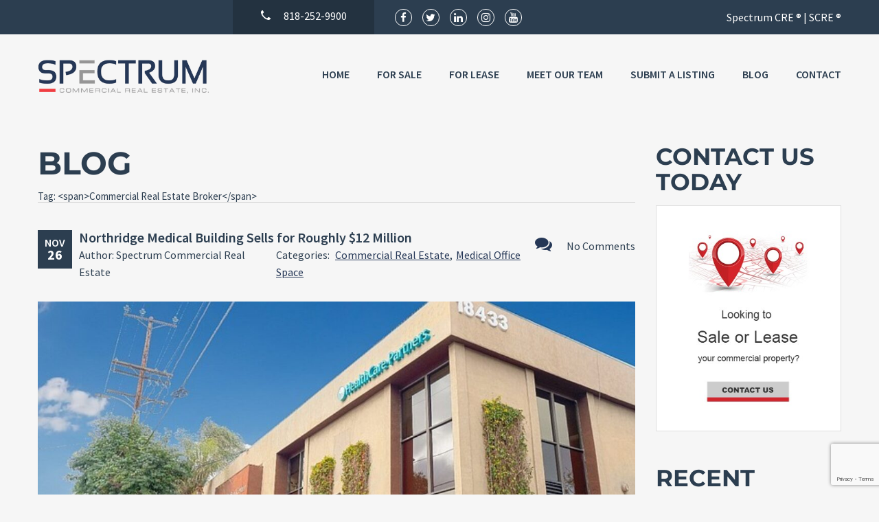

--- FILE ---
content_type: text/html; charset=UTF-8
request_url: https://spectrumcre.com/tag/commercial-real-estate-broker/
body_size: 17703
content:
<!doctype html>
<html class="no-js" lang="en-US">
<head>
  <meta charset="UTF-8"/>
  <meta name="description" content="Commercial Real Estate">
  <!--[if IE]>
  <meta http-equiv="X-UA-Compatible" content="IE=9,chrome=1">
  <![endif]-->
  <meta name="viewport" content="width=device-width, initial-scale=1, user-scalable=0">
  <meta name="format-detection" content="telephone=no">
      <link rel="pingback" href="https://spectrumcre.com/xmlrpc.php"/>
    <meta name='robots' content='index, follow, max-image-preview:large, max-snippet:-1, max-video-preview:-1' />
	<style>img:is([sizes="auto" i], [sizes^="auto," i]) { contain-intrinsic-size: 3000px 1500px }</style>
	
	<!-- This site is optimized with the Yoast SEO plugin v26.7 - https://yoast.com/wordpress/plugins/seo/ -->
	<title>Commercial Real Estate Broker Archives - Spectrum</title>
	<link rel="canonical" href="https://spectrumcre.com/tag/commercial-real-estate-broker/" />
	<meta property="og:locale" content="en_US" />
	<meta property="og:type" content="article" />
	<meta property="og:title" content="Commercial Real Estate Broker Archives - Spectrum" />
	<meta property="og:url" content="https://spectrumcre.com/tag/commercial-real-estate-broker/" />
	<meta property="og:site_name" content="Spectrum" />
	<meta name="twitter:card" content="summary_large_image" />
	<script type="application/ld+json" class="yoast-schema-graph">{"@context":"https://schema.org","@graph":[{"@type":"CollectionPage","@id":"https://spectrumcre.com/tag/commercial-real-estate-broker/","url":"https://spectrumcre.com/tag/commercial-real-estate-broker/","name":"Commercial Real Estate Broker Archives - Spectrum","isPartOf":{"@id":"https://spectrumcre.com/#website"},"primaryImageOfPage":{"@id":"https://spectrumcre.com/tag/commercial-real-estate-broker/#primaryimage"},"image":{"@id":"https://spectrumcre.com/tag/commercial-real-estate-broker/#primaryimage"},"thumbnailUrl":"https://spectrumcre.com/wp-content/uploads/2019/11/Northridge-Medical-Center.jpg","breadcrumb":{"@id":"https://spectrumcre.com/tag/commercial-real-estate-broker/#breadcrumb"},"inLanguage":"en-US"},{"@type":"ImageObject","inLanguage":"en-US","@id":"https://spectrumcre.com/tag/commercial-real-estate-broker/#primaryimage","url":"https://spectrumcre.com/wp-content/uploads/2019/11/Northridge-Medical-Center.jpg","contentUrl":"https://spectrumcre.com/wp-content/uploads/2019/11/Northridge-Medical-Center.jpg","width":670,"height":383,"caption":"Northridge Medical Center"},{"@type":"BreadcrumbList","@id":"https://spectrumcre.com/tag/commercial-real-estate-broker/#breadcrumb","itemListElement":[{"@type":"ListItem","position":1,"name":"Home","item":"https://spectrumcre.com/"},{"@type":"ListItem","position":2,"name":"Commercial Real Estate Broker"}]},{"@type":"WebSite","@id":"https://spectrumcre.com/#website","url":"https://spectrumcre.com/","name":"Spectrum","description":"Commercial Real Estate","potentialAction":[{"@type":"SearchAction","target":{"@type":"EntryPoint","urlTemplate":"https://spectrumcre.com/?s={search_term_string}"},"query-input":{"@type":"PropertyValueSpecification","valueRequired":true,"valueName":"search_term_string"}}],"inLanguage":"en-US"}]}</script>
	<!-- / Yoast SEO plugin. -->


<link rel='dns-prefetch' href='//www.googletagmanager.com' />
<link rel='dns-prefetch' href='//fonts.googleapis.com' />
<link rel="alternate" type="application/rss+xml" title="Spectrum &raquo; Feed" href="https://spectrumcre.com/feed/" />
<link rel="alternate" type="application/rss+xml" title="Spectrum &raquo; Comments Feed" href="https://spectrumcre.com/comments/feed/" />
<link rel="alternate" type="application/rss+xml" title="Spectrum &raquo; Commercial Real Estate Broker Tag Feed" href="https://spectrumcre.com/tag/commercial-real-estate-broker/feed/" />
<script type="text/javascript">
/* <![CDATA[ */
window._wpemojiSettings = {"baseUrl":"https:\/\/s.w.org\/images\/core\/emoji\/16.0.1\/72x72\/","ext":".png","svgUrl":"https:\/\/s.w.org\/images\/core\/emoji\/16.0.1\/svg\/","svgExt":".svg","source":{"concatemoji":"https:\/\/spectrumcre.com\/wp-includes\/js\/wp-emoji-release.min.js?ver=6.8.3"}};
/*! This file is auto-generated */
!function(s,n){var o,i,e;function c(e){try{var t={supportTests:e,timestamp:(new Date).valueOf()};sessionStorage.setItem(o,JSON.stringify(t))}catch(e){}}function p(e,t,n){e.clearRect(0,0,e.canvas.width,e.canvas.height),e.fillText(t,0,0);var t=new Uint32Array(e.getImageData(0,0,e.canvas.width,e.canvas.height).data),a=(e.clearRect(0,0,e.canvas.width,e.canvas.height),e.fillText(n,0,0),new Uint32Array(e.getImageData(0,0,e.canvas.width,e.canvas.height).data));return t.every(function(e,t){return e===a[t]})}function u(e,t){e.clearRect(0,0,e.canvas.width,e.canvas.height),e.fillText(t,0,0);for(var n=e.getImageData(16,16,1,1),a=0;a<n.data.length;a++)if(0!==n.data[a])return!1;return!0}function f(e,t,n,a){switch(t){case"flag":return n(e,"\ud83c\udff3\ufe0f\u200d\u26a7\ufe0f","\ud83c\udff3\ufe0f\u200b\u26a7\ufe0f")?!1:!n(e,"\ud83c\udde8\ud83c\uddf6","\ud83c\udde8\u200b\ud83c\uddf6")&&!n(e,"\ud83c\udff4\udb40\udc67\udb40\udc62\udb40\udc65\udb40\udc6e\udb40\udc67\udb40\udc7f","\ud83c\udff4\u200b\udb40\udc67\u200b\udb40\udc62\u200b\udb40\udc65\u200b\udb40\udc6e\u200b\udb40\udc67\u200b\udb40\udc7f");case"emoji":return!a(e,"\ud83e\udedf")}return!1}function g(e,t,n,a){var r="undefined"!=typeof WorkerGlobalScope&&self instanceof WorkerGlobalScope?new OffscreenCanvas(300,150):s.createElement("canvas"),o=r.getContext("2d",{willReadFrequently:!0}),i=(o.textBaseline="top",o.font="600 32px Arial",{});return e.forEach(function(e){i[e]=t(o,e,n,a)}),i}function t(e){var t=s.createElement("script");t.src=e,t.defer=!0,s.head.appendChild(t)}"undefined"!=typeof Promise&&(o="wpEmojiSettingsSupports",i=["flag","emoji"],n.supports={everything:!0,everythingExceptFlag:!0},e=new Promise(function(e){s.addEventListener("DOMContentLoaded",e,{once:!0})}),new Promise(function(t){var n=function(){try{var e=JSON.parse(sessionStorage.getItem(o));if("object"==typeof e&&"number"==typeof e.timestamp&&(new Date).valueOf()<e.timestamp+604800&&"object"==typeof e.supportTests)return e.supportTests}catch(e){}return null}();if(!n){if("undefined"!=typeof Worker&&"undefined"!=typeof OffscreenCanvas&&"undefined"!=typeof URL&&URL.createObjectURL&&"undefined"!=typeof Blob)try{var e="postMessage("+g.toString()+"("+[JSON.stringify(i),f.toString(),p.toString(),u.toString()].join(",")+"));",a=new Blob([e],{type:"text/javascript"}),r=new Worker(URL.createObjectURL(a),{name:"wpTestEmojiSupports"});return void(r.onmessage=function(e){c(n=e.data),r.terminate(),t(n)})}catch(e){}c(n=g(i,f,p,u))}t(n)}).then(function(e){for(var t in e)n.supports[t]=e[t],n.supports.everything=n.supports.everything&&n.supports[t],"flag"!==t&&(n.supports.everythingExceptFlag=n.supports.everythingExceptFlag&&n.supports[t]);n.supports.everythingExceptFlag=n.supports.everythingExceptFlag&&!n.supports.flag,n.DOMReady=!1,n.readyCallback=function(){n.DOMReady=!0}}).then(function(){return e}).then(function(){var e;n.supports.everything||(n.readyCallback(),(e=n.source||{}).concatemoji?t(e.concatemoji):e.wpemoji&&e.twemoji&&(t(e.twemoji),t(e.wpemoji)))}))}((window,document),window._wpemojiSettings);
/* ]]> */
</script>
<style id='wp-emoji-styles-inline-css' type='text/css'>

	img.wp-smiley, img.emoji {
		display: inline !important;
		border: none !important;
		box-shadow: none !important;
		height: 1em !important;
		width: 1em !important;
		margin: 0 0.07em !important;
		vertical-align: -0.1em !important;
		background: none !important;
		padding: 0 !important;
	}
</style>
<link rel='stylesheet' id='wp-block-library-css' href='https://spectrumcre.com/wp-includes/css/dist/block-library/style.min.css?ver=6.8.3' type='text/css' media='all' />
<style id='classic-theme-styles-inline-css' type='text/css'>
/*! This file is auto-generated */
.wp-block-button__link{color:#fff;background-color:#32373c;border-radius:9999px;box-shadow:none;text-decoration:none;padding:calc(.667em + 2px) calc(1.333em + 2px);font-size:1.125em}.wp-block-file__button{background:#32373c;color:#fff;text-decoration:none}
</style>
<style id='global-styles-inline-css' type='text/css'>
:root{--wp--preset--aspect-ratio--square: 1;--wp--preset--aspect-ratio--4-3: 4/3;--wp--preset--aspect-ratio--3-4: 3/4;--wp--preset--aspect-ratio--3-2: 3/2;--wp--preset--aspect-ratio--2-3: 2/3;--wp--preset--aspect-ratio--16-9: 16/9;--wp--preset--aspect-ratio--9-16: 9/16;--wp--preset--color--black: #000000;--wp--preset--color--cyan-bluish-gray: #abb8c3;--wp--preset--color--white: #ffffff;--wp--preset--color--pale-pink: #f78da7;--wp--preset--color--vivid-red: #cf2e2e;--wp--preset--color--luminous-vivid-orange: #ff6900;--wp--preset--color--luminous-vivid-amber: #fcb900;--wp--preset--color--light-green-cyan: #7bdcb5;--wp--preset--color--vivid-green-cyan: #00d084;--wp--preset--color--pale-cyan-blue: #8ed1fc;--wp--preset--color--vivid-cyan-blue: #0693e3;--wp--preset--color--vivid-purple: #9b51e0;--wp--preset--gradient--vivid-cyan-blue-to-vivid-purple: linear-gradient(135deg,rgba(6,147,227,1) 0%,rgb(155,81,224) 100%);--wp--preset--gradient--light-green-cyan-to-vivid-green-cyan: linear-gradient(135deg,rgb(122,220,180) 0%,rgb(0,208,130) 100%);--wp--preset--gradient--luminous-vivid-amber-to-luminous-vivid-orange: linear-gradient(135deg,rgba(252,185,0,1) 0%,rgba(255,105,0,1) 100%);--wp--preset--gradient--luminous-vivid-orange-to-vivid-red: linear-gradient(135deg,rgba(255,105,0,1) 0%,rgb(207,46,46) 100%);--wp--preset--gradient--very-light-gray-to-cyan-bluish-gray: linear-gradient(135deg,rgb(238,238,238) 0%,rgb(169,184,195) 100%);--wp--preset--gradient--cool-to-warm-spectrum: linear-gradient(135deg,rgb(74,234,220) 0%,rgb(151,120,209) 20%,rgb(207,42,186) 40%,rgb(238,44,130) 60%,rgb(251,105,98) 80%,rgb(254,248,76) 100%);--wp--preset--gradient--blush-light-purple: linear-gradient(135deg,rgb(255,206,236) 0%,rgb(152,150,240) 100%);--wp--preset--gradient--blush-bordeaux: linear-gradient(135deg,rgb(254,205,165) 0%,rgb(254,45,45) 50%,rgb(107,0,62) 100%);--wp--preset--gradient--luminous-dusk: linear-gradient(135deg,rgb(255,203,112) 0%,rgb(199,81,192) 50%,rgb(65,88,208) 100%);--wp--preset--gradient--pale-ocean: linear-gradient(135deg,rgb(255,245,203) 0%,rgb(182,227,212) 50%,rgb(51,167,181) 100%);--wp--preset--gradient--electric-grass: linear-gradient(135deg,rgb(202,248,128) 0%,rgb(113,206,126) 100%);--wp--preset--gradient--midnight: linear-gradient(135deg,rgb(2,3,129) 0%,rgb(40,116,252) 100%);--wp--preset--font-size--small: 13px;--wp--preset--font-size--medium: 20px;--wp--preset--font-size--large: 36px;--wp--preset--font-size--x-large: 42px;--wp--preset--spacing--20: 0.44rem;--wp--preset--spacing--30: 0.67rem;--wp--preset--spacing--40: 1rem;--wp--preset--spacing--50: 1.5rem;--wp--preset--spacing--60: 2.25rem;--wp--preset--spacing--70: 3.38rem;--wp--preset--spacing--80: 5.06rem;--wp--preset--shadow--natural: 6px 6px 9px rgba(0, 0, 0, 0.2);--wp--preset--shadow--deep: 12px 12px 50px rgba(0, 0, 0, 0.4);--wp--preset--shadow--sharp: 6px 6px 0px rgba(0, 0, 0, 0.2);--wp--preset--shadow--outlined: 6px 6px 0px -3px rgba(255, 255, 255, 1), 6px 6px rgba(0, 0, 0, 1);--wp--preset--shadow--crisp: 6px 6px 0px rgba(0, 0, 0, 1);}:where(.is-layout-flex){gap: 0.5em;}:where(.is-layout-grid){gap: 0.5em;}body .is-layout-flex{display: flex;}.is-layout-flex{flex-wrap: wrap;align-items: center;}.is-layout-flex > :is(*, div){margin: 0;}body .is-layout-grid{display: grid;}.is-layout-grid > :is(*, div){margin: 0;}:where(.wp-block-columns.is-layout-flex){gap: 2em;}:where(.wp-block-columns.is-layout-grid){gap: 2em;}:where(.wp-block-post-template.is-layout-flex){gap: 1.25em;}:where(.wp-block-post-template.is-layout-grid){gap: 1.25em;}.has-black-color{color: var(--wp--preset--color--black) !important;}.has-cyan-bluish-gray-color{color: var(--wp--preset--color--cyan-bluish-gray) !important;}.has-white-color{color: var(--wp--preset--color--white) !important;}.has-pale-pink-color{color: var(--wp--preset--color--pale-pink) !important;}.has-vivid-red-color{color: var(--wp--preset--color--vivid-red) !important;}.has-luminous-vivid-orange-color{color: var(--wp--preset--color--luminous-vivid-orange) !important;}.has-luminous-vivid-amber-color{color: var(--wp--preset--color--luminous-vivid-amber) !important;}.has-light-green-cyan-color{color: var(--wp--preset--color--light-green-cyan) !important;}.has-vivid-green-cyan-color{color: var(--wp--preset--color--vivid-green-cyan) !important;}.has-pale-cyan-blue-color{color: var(--wp--preset--color--pale-cyan-blue) !important;}.has-vivid-cyan-blue-color{color: var(--wp--preset--color--vivid-cyan-blue) !important;}.has-vivid-purple-color{color: var(--wp--preset--color--vivid-purple) !important;}.has-black-background-color{background-color: var(--wp--preset--color--black) !important;}.has-cyan-bluish-gray-background-color{background-color: var(--wp--preset--color--cyan-bluish-gray) !important;}.has-white-background-color{background-color: var(--wp--preset--color--white) !important;}.has-pale-pink-background-color{background-color: var(--wp--preset--color--pale-pink) !important;}.has-vivid-red-background-color{background-color: var(--wp--preset--color--vivid-red) !important;}.has-luminous-vivid-orange-background-color{background-color: var(--wp--preset--color--luminous-vivid-orange) !important;}.has-luminous-vivid-amber-background-color{background-color: var(--wp--preset--color--luminous-vivid-amber) !important;}.has-light-green-cyan-background-color{background-color: var(--wp--preset--color--light-green-cyan) !important;}.has-vivid-green-cyan-background-color{background-color: var(--wp--preset--color--vivid-green-cyan) !important;}.has-pale-cyan-blue-background-color{background-color: var(--wp--preset--color--pale-cyan-blue) !important;}.has-vivid-cyan-blue-background-color{background-color: var(--wp--preset--color--vivid-cyan-blue) !important;}.has-vivid-purple-background-color{background-color: var(--wp--preset--color--vivid-purple) !important;}.has-black-border-color{border-color: var(--wp--preset--color--black) !important;}.has-cyan-bluish-gray-border-color{border-color: var(--wp--preset--color--cyan-bluish-gray) !important;}.has-white-border-color{border-color: var(--wp--preset--color--white) !important;}.has-pale-pink-border-color{border-color: var(--wp--preset--color--pale-pink) !important;}.has-vivid-red-border-color{border-color: var(--wp--preset--color--vivid-red) !important;}.has-luminous-vivid-orange-border-color{border-color: var(--wp--preset--color--luminous-vivid-orange) !important;}.has-luminous-vivid-amber-border-color{border-color: var(--wp--preset--color--luminous-vivid-amber) !important;}.has-light-green-cyan-border-color{border-color: var(--wp--preset--color--light-green-cyan) !important;}.has-vivid-green-cyan-border-color{border-color: var(--wp--preset--color--vivid-green-cyan) !important;}.has-pale-cyan-blue-border-color{border-color: var(--wp--preset--color--pale-cyan-blue) !important;}.has-vivid-cyan-blue-border-color{border-color: var(--wp--preset--color--vivid-cyan-blue) !important;}.has-vivid-purple-border-color{border-color: var(--wp--preset--color--vivid-purple) !important;}.has-vivid-cyan-blue-to-vivid-purple-gradient-background{background: var(--wp--preset--gradient--vivid-cyan-blue-to-vivid-purple) !important;}.has-light-green-cyan-to-vivid-green-cyan-gradient-background{background: var(--wp--preset--gradient--light-green-cyan-to-vivid-green-cyan) !important;}.has-luminous-vivid-amber-to-luminous-vivid-orange-gradient-background{background: var(--wp--preset--gradient--luminous-vivid-amber-to-luminous-vivid-orange) !important;}.has-luminous-vivid-orange-to-vivid-red-gradient-background{background: var(--wp--preset--gradient--luminous-vivid-orange-to-vivid-red) !important;}.has-very-light-gray-to-cyan-bluish-gray-gradient-background{background: var(--wp--preset--gradient--very-light-gray-to-cyan-bluish-gray) !important;}.has-cool-to-warm-spectrum-gradient-background{background: var(--wp--preset--gradient--cool-to-warm-spectrum) !important;}.has-blush-light-purple-gradient-background{background: var(--wp--preset--gradient--blush-light-purple) !important;}.has-blush-bordeaux-gradient-background{background: var(--wp--preset--gradient--blush-bordeaux) !important;}.has-luminous-dusk-gradient-background{background: var(--wp--preset--gradient--luminous-dusk) !important;}.has-pale-ocean-gradient-background{background: var(--wp--preset--gradient--pale-ocean) !important;}.has-electric-grass-gradient-background{background: var(--wp--preset--gradient--electric-grass) !important;}.has-midnight-gradient-background{background: var(--wp--preset--gradient--midnight) !important;}.has-small-font-size{font-size: var(--wp--preset--font-size--small) !important;}.has-medium-font-size{font-size: var(--wp--preset--font-size--medium) !important;}.has-large-font-size{font-size: var(--wp--preset--font-size--large) !important;}.has-x-large-font-size{font-size: var(--wp--preset--font-size--x-large) !important;}
:where(.wp-block-post-template.is-layout-flex){gap: 1.25em;}:where(.wp-block-post-template.is-layout-grid){gap: 1.25em;}
:where(.wp-block-columns.is-layout-flex){gap: 2em;}:where(.wp-block-columns.is-layout-grid){gap: 2em;}
:root :where(.wp-block-pullquote){font-size: 1.5em;line-height: 1.6;}
</style>
<link rel='stylesheet' id='contact-form-7-signature-addon-css' href='https://spectrumcre.com/wp-content/plugins/contact-form-7-signature-addon/public/css/style.css?ver=4.2.2' type='text/css' media='all' />
<link rel='stylesheet' id='contact-form-7-css' href='https://spectrumcre.com/wp-content/plugins/contact-form-7/includes/css/styles.css?ver=6.1.4' type='text/css' media='all' />
<link rel='stylesheet' id='font-awesome-css' href='https://spectrumcre.com/wp-content/themes/realtyspace/public/css/font-awesome.css?ver=1617702384' type='text/css' media='all' />
<link rel='stylesheet' id='cf47rs-google-fonts-css' href='//fonts.googleapis.com/css?family=Montserrat%3A400%2C700%7CSource+Sans+Pro%3A200%2C400%2C600%2C700%2C900%2C400italic%2C700italic%26subset%3Dlatin%2Clatin-ext&#038;ver=1.0.0' type='text/css' media='all' />
<link rel='stylesheet' id='cf47rs-vendors-css' href='https://spectrumcre.com/wp-content/cache/cf47rs/vendor-default.css?ver=1617702384' type='text/css' media='all' />
<link rel='stylesheet' id='cf47rs-standartwp-css' href='https://spectrumcre.com/wp-content/themes/realtyspace/public/css/wordpress.css?ver=1617702384' type='text/css' media='all' />
<link rel='stylesheet' id='cf47rs-theme-css' href='https://spectrumcre.com/wp-content/cache/cf47rs/theme-default.css?ver=1617702384' type='text/css' media='all' />
<style id='cf47rs-theme-inline-css' type='text/css'>
.header__row:after {
    content: " Spectrum CRE ® | SCRE ®";
}

.worker--list .worker__listings {
    display: none !important;
}

/* updates in php need to be enabled when removing this code */
</style>
<script type="text/javascript" src="https://spectrumcre.com/wp-content/plugins/jquery-manager/assets/js/jquery-3.5.1.min.js" id="jquery-core-js"></script>
<script type="text/javascript" src="https://spectrumcre.com/wp-content/plugins/jquery-manager/assets/js/jquery-migrate-3.3.0.min.js" id="jquery-migrate-js"></script>
<script type="text/javascript" src="https://spectrumcre.com/wp-content/plugins/contact-form-7-signature-addon/public/js/signature_pad.min.js?ver=4.2.2" id="contact-form-7-signature-addon-signature-js"></script>
<script type="text/javascript" src="https://spectrumcre.com/wp-content/plugins/contact-form-7-signature-addon/public/js/scripts.js?ver=4.2.2" id="contact-form-7-signature-addon-js"></script>
<script type="text/javascript" src="//spectrumcre.com/wp-content/plugins/revslider/sr6/assets/js/rbtools.min.js?ver=6.7.40" async id="tp-tools-js"></script>
<script type="text/javascript" src="//spectrumcre.com/wp-content/plugins/revslider/sr6/assets/js/rs6.min.js?ver=6.7.40" async id="revmin-js"></script>

<!-- Google tag (gtag.js) snippet added by Site Kit -->
<!-- Google Analytics snippet added by Site Kit -->
<script type="text/javascript" src="https://www.googletagmanager.com/gtag/js?id=GT-KDQN3DQ" id="google_gtagjs-js" async></script>
<script type="text/javascript" id="google_gtagjs-js-after">
/* <![CDATA[ */
window.dataLayer = window.dataLayer || [];function gtag(){dataLayer.push(arguments);}
gtag("set","linker",{"domains":["spectrumcre.com"]});
gtag("js", new Date());
gtag("set", "developer_id.dZTNiMT", true);
gtag("config", "GT-KDQN3DQ");
 window._googlesitekit = window._googlesitekit || {}; window._googlesitekit.throttledEvents = []; window._googlesitekit.gtagEvent = (name, data) => { var key = JSON.stringify( { name, data } ); if ( !! window._googlesitekit.throttledEvents[ key ] ) { return; } window._googlesitekit.throttledEvents[ key ] = true; setTimeout( () => { delete window._googlesitekit.throttledEvents[ key ]; }, 5 ); gtag( "event", name, { ...data, event_source: "site-kit" } ); }; 
/* ]]> */
</script>
<script></script><link rel="https://api.w.org/" href="https://spectrumcre.com/wp-json/" /><link rel="alternate" title="JSON" type="application/json" href="https://spectrumcre.com/wp-json/wp/v2/tags/346" /><link rel="EditURI" type="application/rsd+xml" title="RSD" href="https://spectrumcre.com/xmlrpc.php?rsd" />
<meta name="generator" content="WordPress 6.8.3" />
<meta name="generator" content="Site Kit by Google 1.170.0" /><meta name="generator" content="Powered by WPBakery Page Builder - drag and drop page builder for WordPress."/>
<meta name="generator" content="Powered by Slider Revolution 6.7.40 - responsive, Mobile-Friendly Slider Plugin for WordPress with comfortable drag and drop interface." />
<link rel="icon" href="https://spectrumcre.com/wp-content/uploads/2017/10/Spectrum-Favicon.png" sizes="32x32" />
<link rel="icon" href="https://spectrumcre.com/wp-content/uploads/2017/10/Spectrum-Favicon.png" sizes="192x192" />
<link rel="apple-touch-icon" href="https://spectrumcre.com/wp-content/uploads/2017/10/Spectrum-Favicon.png" />
<meta name="msapplication-TileImage" content="https://spectrumcre.com/wp-content/uploads/2017/10/Spectrum-Favicon.png" />
        <style type="text/css" id="rmwr-dynamic-css">
        .read-link {
            font-weight: normal;
            color: #242b49;
            background: #ffffff;
            padding: 0px;
            border-bottom: 1px solid #000000;
            -webkit-box-shadow: none !important;
            box-shadow: none !important;
            cursor: pointer;
            text-decoration: none;
            display: inline-block;
            border-top: none;
            border-left: none;
            border-right: none;
            transition: color 0.3s ease, background-color 0.3s ease;
        }
        
        .read-link:hover,
        .read-link:focus {
            color: #191919;
            text-decoration: none;
            outline: 2px solid #242b49;
            outline-offset: 2px;
        }
        
        .read-link:focus {
            outline: 2px solid #242b49;
            outline-offset: 2px;
        }
        
        .read_div {
            margin-top: 10px;
        }
        
        .read_div[data-animation="fade"] {
            transition: opacity 0.3s ease;
        }
        
        /* Print optimization (Free feature) */
                @media print {
            .read_div[style*="display: none"] {
                display: block !important;
            }
            .read-link {
                display: none !important;
            }
        }
                </style>
        <script>function setREVStartSize(e){
			//window.requestAnimationFrame(function() {
				window.RSIW = window.RSIW===undefined ? window.innerWidth : window.RSIW;
				window.RSIH = window.RSIH===undefined ? window.innerHeight : window.RSIH;
				try {
					var pw = document.getElementById(e.c).parentNode.offsetWidth,
						newh;
					pw = pw===0 || isNaN(pw) || (e.l=="fullwidth" || e.layout=="fullwidth") ? window.RSIW : pw;
					e.tabw = e.tabw===undefined ? 0 : parseInt(e.tabw);
					e.thumbw = e.thumbw===undefined ? 0 : parseInt(e.thumbw);
					e.tabh = e.tabh===undefined ? 0 : parseInt(e.tabh);
					e.thumbh = e.thumbh===undefined ? 0 : parseInt(e.thumbh);
					e.tabhide = e.tabhide===undefined ? 0 : parseInt(e.tabhide);
					e.thumbhide = e.thumbhide===undefined ? 0 : parseInt(e.thumbhide);
					e.mh = e.mh===undefined || e.mh=="" || e.mh==="auto" ? 0 : parseInt(e.mh,0);
					if(e.layout==="fullscreen" || e.l==="fullscreen")
						newh = Math.max(e.mh,window.RSIH);
					else{
						e.gw = Array.isArray(e.gw) ? e.gw : [e.gw];
						for (var i in e.rl) if (e.gw[i]===undefined || e.gw[i]===0) e.gw[i] = e.gw[i-1];
						e.gh = e.el===undefined || e.el==="" || (Array.isArray(e.el) && e.el.length==0)? e.gh : e.el;
						e.gh = Array.isArray(e.gh) ? e.gh : [e.gh];
						for (var i in e.rl) if (e.gh[i]===undefined || e.gh[i]===0) e.gh[i] = e.gh[i-1];
											
						var nl = new Array(e.rl.length),
							ix = 0,
							sl;
						e.tabw = e.tabhide>=pw ? 0 : e.tabw;
						e.thumbw = e.thumbhide>=pw ? 0 : e.thumbw;
						e.tabh = e.tabhide>=pw ? 0 : e.tabh;
						e.thumbh = e.thumbhide>=pw ? 0 : e.thumbh;
						for (var i in e.rl) nl[i] = e.rl[i]<window.RSIW ? 0 : e.rl[i];
						sl = nl[0];
						for (var i in nl) if (sl>nl[i] && nl[i]>0) { sl = nl[i]; ix=i;}
						var m = pw>(e.gw[ix]+e.tabw+e.thumbw) ? 1 : (pw-(e.tabw+e.thumbw)) / (e.gw[ix]);
						newh =  (e.gh[ix] * m) + (e.tabh + e.thumbh);
					}
					var el = document.getElementById(e.c);
					if (el!==null && el) el.style.height = newh+"px";
					el = document.getElementById(e.c+"_wrapper");
					if (el!==null && el) {
						el.style.height = newh+"px";
						el.style.display = "block";
					}
				} catch(e){
					console.log("Failure at Presize of Slider:" + e)
				}
			//});
		  };</script>
		<style type="text/css" id="wp-custom-css">
			/*
You can add your own CSS here.

Click the help icon above to learn more.
*/
.download_vcf a {
    color: #000;
}
.download_vcf .vcard_tag {
    color: #e8112d;
}
span.vcard_span {
    color: #e8112d;
}
.download_vcf h2 {
    color: #e8112d;
	  margin: 5px 0;
}
.download_vcf h4 {
	  margin: 5px 0;
}
.download_vcf {
    float: right;
    background: #fff;
    color: #000;
    padding: 10px 100px 10px 20px;
    margin-top: -30px;
}
.download_vcf p {
    font-size: 15px;
    margin-bottom: 0px;
	color:#000;
}
.single-cf47rs_property .property__plan-icon img {
    margin: 18px auto 0;
}

.social--footer i {
    color: #fff;
}

.fa-building-o
{
	font-size:55px !important;
}
.single-cf47rs_agent .listing--lg-medium {
    display: none;
}
.loading-overlay .loading:before {
   /* content: "\f0f7"; */
	content: url(http://ov1.cb0.myftpupload.com/wp-content/uploads/2017/09/Spectrum.png) !important;
}

#media_image-4 {
display: none;
}
#recent-posts-7 {
display: none;
}

.post-type-archive.post-type-archive-cf47rs_agent #cf47-agent-list-5 {
display: none;
}
.post-type-archive.post-type-archive-cf47rs_agent #media_image-4 {
display: block !important;
}
.post-type-archive.post-type-archive-cf47rs_agent #recent-posts-7 {
display: block !important;
}

.form--filter .control-label {
    color: #fff;
}

.form--filter i.fa.fa-table, .form--filter   i.fa.fa-bars, .form--filter .fa.fa-th-large {
    color: #fff;
}
.site__panel {
    color: #fff;
}
.gosubmit__bg.vc_row {
    background-repeat: no-repeat !important;
    background-position: 60% 45px !important;
}
@media only screen and (max-width: 1024px) {
	.download_vcf {
    float: none !important;
    margin-top: 10px;
		    width: 50%;
}
}
@media only screen and (max-width: 980px) {
  /* .rev_slider .tp-caption{
        display:none;
    }
*/
	.rev_slider .tp-static-layer
	{
		display:block;
	}
	.form--banner-sidebar .dropdown__list label.in-label.in-label {
    color: #000;
	font-size: 14px !important;
}
.form--banner-sidebar label.control-label {
    padding-bottom: 5px !important;
}
	.gosubmit__bg.vc_row {
    background-repeat: no-repeat !important;
    background-position: 50% 45px !important;
}
}
@media only screen and (max-width: 767px) {
.header:not(.header--overlay) {
    background-color: #d1d5da !important;
}
.header--dark {
    background: #d1d5da;
}
	.download_vcf {
       padding: 10px 20px 10px 20px;
		    width: 100%;
}
}

.site__panel{
	display: none;
}

*[id^='readlink']{
	color: #e8112d;
}
@media only screen and (max-width: 767px) {
.form--banner-sidebar .dropdown__list label.in-label.in-label {
 
    padding-top: 12px !important;
}
	.loading-overlay .loading:before {
		left:25% !important;
	}
}

@media (min-width: 768px) and (max-width: 992px) {
   .worker__contacts .email a{
      font-size: 12px;
   }
}

@media (max-width: 767px) {
  .worker--index .worker__item {
    padding: 0;
  }
}

.widget--feature .widget__headline {
  text-transform: none;
}
.worker__show:before {
	display: none !important;
}
.image.wp-image-2254 {
	width: 285px !important;
	height: 300px !important;
}

.worker__show js-unhide{
  display: none !important;
}
.worker__show js-unhide:after {
  content: 'Test View Profile' !important;
}

.widget--landing .widget__headline {
   font-size: 16px;
}

#wpcf7-f2426-p2398-o1 {
	margin-bottom: 90px
}

#post-2398 {
	padding-right: 45px 
}

#post-2398 {
	padding-left: 45px 
}

#wpcf7-f2642-p2636-o1 {
	margin-bottom: 90px
}

#post-2636 {
	padding-right: 45px 
}

#post-2636 {
	padding-left: 45px 
}

.contacts__column {
    float: left;
    width: 100%;
}

@media (min-width: 1200px) {
.footer__col--third {
    float: left;
    width: 27.5%;
  }
}

@media (min-width: 1200px) {
.footer__col--second {
    float: left;
    width: 45%;
  }
}

	@media (min-width: 1200px) {
.footer__col--first {
    float: left;
	  width: 27.5%;
  }
}

#wpcf7-f2760-p2756-o1 {
	margin-bottom: 90px
}

#post-2756 {
	padding-right: 45px 
}

#post-2756 {
	padding-left: 45px 
}

#custom_html-2 > h2 {display:none;}

#wpcf7-f3119-p3116-o1 {
	margin-bottom: 90px
}

#post-3116 {
	padding-right: 45px 
}

#post-3116 {
	padding-left: 45px 
}

#wpcf7-f3024-p3021-o1 {
	margin-bottom: 90px
}

#post-3021 {
	padding-right: 45px 
}

#post-3021 {
	padding-left: 45px 
}

#wpcf7-f3055-p3050-o1 {
	margin-bottom: 90px
}

#post-3050 {
	padding-right: 45px 
}

#post-3050 {
	padding-left: 45px 
}

#wpcf7-f2956-p2948-o1 {
	margin-bottom: 90px
}

#post-2948 {
	padding-right: 45px 
}

#post-2948 {
	padding-left: 45px 
}

#wpcf7-f3281-p3267-o1 {
	margin-bottom: 90px
}

#post-3267 {
	padding-right: 45px 
}

#post-3267 {
	padding-left: 45px 
}

#wpcf7-f3318-p3309-o1 {
	margin-bottom: 90px
}

#post-3309 {
	padding-right: 45px 
}

#post-3309 {
	padding-left: 45px 
}

#wpcf7-f3356-p3351-o1 {
	margin-bottom: 90px
}

#post-3351 {
	padding-right: 45px 
}

#post-3351 {
	padding-left: 45px 
}

#wpcf7-f3443-p3440-o1 {
	margin-bottom: 90px
}

#post-3440 {
	padding-right: 45px 
}

#post-3440 {
	padding-left: 45px 
}

#wpcf7-f3557-p3555-o1 {
	margin-bottom: 90px
}

#post-3555 {
	padding-right: 45px 
}

#post-3555 {
	padding-left: 45px 
}

#wpcf7-f3576-p3574-o1 {
	margin-bottom: 90px
}

#post-3574 {
	padding-right: 45px 
}

#post-3574 {
	padding-left: 45px 
}

#wpcf7-f3693-p3691-o1 {
	margin-bottom: 90px
}

#post-3691 {
	padding-right: 45px 
}

#post-3691 {
	padding-left: 45px 
}

#wpcf7-f3710-p3708-o1 {
	margin-bottom: 90px
}

#post-3708 {
	padding-right: 45px 
}

#post-3708 {
	padding-left: 45px 
}


body > div.box.js-box > div.site-wrap.js-site-wrap > div.center > div > div > div.site.site--main > div.site__main > div:nth-child(2) {display:none!important;}

.article__item-title {
  font-size: 20px;
  color: #2c3e50;
  margin: -8px 0 0 0;
  display: inline-block;
  font-weight: 600;
  word-break: keep-all;
}

/* .vc_row {
  margin-left: 15px;
  margin-right: 15px;
} */
/* ripon css */
.article__footer {
    display: none;
}
/*id 3691*/
.page-id-3691 header, .page-id-3691 footer, .page-id-3691 nav#header-nav
{
display: none !important;
}
/*id 3050*/
.page-id-3050 header, .page-id-3050 footer, .page-id-3050 nav#header-nav
{
display: none !important;
}
/*id 3021*/
.page-id-3021 header, .page-id-3021 footer, .page-id-3021 nav#header-nav
{
display: none !important;
}
/*id 2948*/
.page-id-2948 header, .page-id-2948 footer, .page-id-2948 nav#header-nav
{
display: none !important;
}
/*id 2756*/
.page-id-2756 header, .page-id-2756 footer, .page-id-2756 nav#header-nav
{
display: none !important;
}
/*id 2036*/
.page-id-2636 header, .page-id-2636 footer, .page-id-2636 nav#header-nav
{
display: none !important;
}
/*id 3708*/
.page-id-3708 header, .page-id-3708 footer, .page-id-3708 nav#header-nav
{
display: none !important;
}
/*id 3440*/
.page-id-3440 header, .page-id-3440 footer, .page-id-3440 nav#header-nav
{
display: none !important;
}
/*id 3574*/
.page-id-3574 header, .page-id-3574 footer, .page-id-3574 nav#header-nav
{
display: none !important;
}
/*id 3309*/
.page-id-3309 header, .page-id-3309 footer, .page-id-3309 nav#header-nav
{
display: none !important;
}
/*id 3351*/
.page-id-3351 header, .page-id-3351 footer, .page-id-3351 nav#header-nav
{
display: none !important;
}
/*id 3555*/
.page-id-3555 header, .page-id-3555 footer, .page-id-3555 nav#header-nav
{
display: none !important;
}
/*id 3116*/
.page-id-3116 header, .page-id-3116 footer, .page-id-3116 nav#header-nav
{
display: none !important;
}
/*id 3267*/
.page-id-3267 header, .page-id-3267 footer, .page-id-3267 nav#header-nav
{
display: none !important;
}
		</style>
		<style id="kirki-inline-styles">.site--main .property,.site--main .site__main{padding-left:0px;padding-right:0px;padding-top:0px;padding-bottom:0px;}body{font-family:Source Sans Pro;font-size:16px;font-weight:400;color:#2c3e50;}.property__title,.site__title,.widget--landing .widget__title{font-family:Montserrat;font-weight:700;}.widget--landing:not(.widget--feature) .widget__headline{font-family:Source Sans Pro;font-size:16px;font-weight:400;text-align:center;text-transform:none;color:#2c3e50;}.header:not(.header--overlay){background-color:#2c3e50;}.navbar__brand{width:250px;}.header__logo{width:190px;}.footer{background-color:#0e0e1f;}.widget--footer .widget-title,.widget--footer .widget__title,.widget--footer .widgettitle{font-family:Source Sans Pro;font-size:18px;font-weight:600;text-transform:uppercase;color:#e8112d;}.hero-unit__page .banner--subpage .banner__title{font-family:Source Sans Pro;font-size:100px;font-weight:bold;color:#FFFFFF;}.hero-unit__page .banner--subpage .banner__subtitle{font-family:Source Sans Pro;font-size:24px;font-weight:bold;color:#FFFFFF;}.hero-unit__post_archive .banner--subpage .banner__title{font-family:Source Sans Pro;font-size:100px;font-weight:bold;color:#FFFFFF;}.hero-unit__post_archive .banner--subpage .banner__subtitle{font-family:Source Sans Pro;font-size:24px;font-weight:bold;color:#FFFFFF;}.hero-unit__post .banner--subpage .banner__title{font-family:Source Sans Pro;font-size:100px;font-weight:bold;color:#FFFFFF;}.hero-unit__post .banner--subpage .banner__subtitle{font-family:Source Sans Pro;font-size:24px;font-weight:bold;color:#FFFFFF;}.hero-unit__testimonial_archive .banner--subpage .banner__title{font-family:Source Sans Pro;font-size:100px;font-weight:bold;color:#FFFFFF;}.hero-unit__testimonial_archive .banner--subpage .banner__subtitle{font-family:Source Sans Pro;font-size:24px;font-weight:bold;color:#FFFFFF;}.hero-unit__testimonial_post .banner--subpage .banner__title{font-family:Source Sans Pro;font-size:100px;font-weight:bold;color:#FFFFFF;}.hero-unit__testimonial_post .banner--subpage .banner__subtitle{font-family:Source Sans Pro;font-size:24px;font-weight:bold;color:#FFFFFF;}.hero-unit__property_archive .banner--subpage .banner__title{font-family:Source Sans Pro;font-size:100px;font-weight:400;color:#FFFFFF;}.hero-unit__property_archive .banner--subpage .banner__subtitle{font-family:Source Sans Pro;font-size:24px;font-weight:400;color:#FFFFFF;}.hero-unit__property_post .banner--subpage .banner__title{font-family:Source Sans Pro;font-size:100px;font-weight:bold;color:#FFFFFF;}.hero-unit__property_post .banner--subpage .banner__subtitle{font-family:Source Sans Pro;font-size:24px;font-weight:bold;color:#FFFFFF;}.hero-unit__faq_archive .banner--subpage .banner__title{font-family:Source Sans Pro;font-size:100px;font-weight:bold;color:#FFFFFF;}.hero-unit__faq_archive .banner--subpage .banner__subtitle{font-family:Source Sans Pro;font-size:24px;font-weight:bold;color:#FFFFFF;}.hero-unit__faq .banner--subpage .banner__title{font-family:Source Sans Pro;font-size:100px;font-weight:bold;color:#FFFFFF;}.hero-unit__faq .banner--subpage .banner__subtitle{font-family:Source Sans Pro;font-size:24px;font-weight:bold;color:#FFFFFF;}.hero-unit__agent_archive .banner--subpage .banner__title{font-family:Source Sans Pro;font-size:100px;font-weight:bold;color:#FFFFFF;}.hero-unit__agent_archive .banner--subpage .banner__subtitle{font-family:Source Sans Pro;font-size:24px;font-weight:bold;color:#FFFFFF;}.hero-unit__agent_post .banner--subpage .banner__title{font-family:Source Sans Pro;font-size:100px;font-weight:bold;color:#FFFFFF;}.hero-unit__agent_post .banner--subpage .banner__subtitle{font-family:Source Sans Pro;font-size:24px;font-weight:bold;color:#FFFFFF;}.feature,.widget--cz.widget--feature{background-color:#FFFFFF;}.widget--cz.widget--feature .widget__title{color:#0BA;}.widget--cz.widget--achievement{background-image:url("https://spectrumcre.com/wp-content/themes/realtyspace/public/img/bg-achievement.jpg");}.widget--cz .banner--wide .banner__item{background-image:url("https://spectrumcre.com/wp-content/uploads/2017/09/banner-1.jpg");}.widget--cz .gosubmit{background-image:url("https://spectrumcre.com/wp-content/themes/realtyspace/public/img/bg-gosubmit.jpg");background-color:#FFF;}@media (min-width: 1200px){.widget--landing:not(.widget--feature) .widget__title{font-size:46px;text-align:center;text-transform:uppercase;color:#2c3e50;}.footer .footer__wrap{padding-bottom:30px;}.widget--cz.widget--feature{background-image:url("https://spectrumcre.com/wp-content/themes/realtyspace/public/img/bg-feature.jpg");}}/* cyrillic-ext */
@font-face {
  font-family: 'Source Sans Pro';
  font-style: normal;
  font-weight: 400;
  font-display: swap;
  src: url(https://spectrumcre.com/wp-content/fonts/source-sans-pro/6xK3dSBYKcSV-LCoeQqfX1RYOo3qNa7lqDY.woff2) format('woff2');
  unicode-range: U+0460-052F, U+1C80-1C8A, U+20B4, U+2DE0-2DFF, U+A640-A69F, U+FE2E-FE2F;
}
/* cyrillic */
@font-face {
  font-family: 'Source Sans Pro';
  font-style: normal;
  font-weight: 400;
  font-display: swap;
  src: url(https://spectrumcre.com/wp-content/fonts/source-sans-pro/6xK3dSBYKcSV-LCoeQqfX1RYOo3qPK7lqDY.woff2) format('woff2');
  unicode-range: U+0301, U+0400-045F, U+0490-0491, U+04B0-04B1, U+2116;
}
/* greek-ext */
@font-face {
  font-family: 'Source Sans Pro';
  font-style: normal;
  font-weight: 400;
  font-display: swap;
  src: url(https://spectrumcre.com/wp-content/fonts/source-sans-pro/6xK3dSBYKcSV-LCoeQqfX1RYOo3qNK7lqDY.woff2) format('woff2');
  unicode-range: U+1F00-1FFF;
}
/* greek */
@font-face {
  font-family: 'Source Sans Pro';
  font-style: normal;
  font-weight: 400;
  font-display: swap;
  src: url(https://spectrumcre.com/wp-content/fonts/source-sans-pro/6xK3dSBYKcSV-LCoeQqfX1RYOo3qO67lqDY.woff2) format('woff2');
  unicode-range: U+0370-0377, U+037A-037F, U+0384-038A, U+038C, U+038E-03A1, U+03A3-03FF;
}
/* vietnamese */
@font-face {
  font-family: 'Source Sans Pro';
  font-style: normal;
  font-weight: 400;
  font-display: swap;
  src: url(https://spectrumcre.com/wp-content/fonts/source-sans-pro/6xK3dSBYKcSV-LCoeQqfX1RYOo3qN67lqDY.woff2) format('woff2');
  unicode-range: U+0102-0103, U+0110-0111, U+0128-0129, U+0168-0169, U+01A0-01A1, U+01AF-01B0, U+0300-0301, U+0303-0304, U+0308-0309, U+0323, U+0329, U+1EA0-1EF9, U+20AB;
}
/* latin-ext */
@font-face {
  font-family: 'Source Sans Pro';
  font-style: normal;
  font-weight: 400;
  font-display: swap;
  src: url(https://spectrumcre.com/wp-content/fonts/source-sans-pro/6xK3dSBYKcSV-LCoeQqfX1RYOo3qNq7lqDY.woff2) format('woff2');
  unicode-range: U+0100-02BA, U+02BD-02C5, U+02C7-02CC, U+02CE-02D7, U+02DD-02FF, U+0304, U+0308, U+0329, U+1D00-1DBF, U+1E00-1E9F, U+1EF2-1EFF, U+2020, U+20A0-20AB, U+20AD-20C0, U+2113, U+2C60-2C7F, U+A720-A7FF;
}
/* latin */
@font-face {
  font-family: 'Source Sans Pro';
  font-style: normal;
  font-weight: 400;
  font-display: swap;
  src: url(https://spectrumcre.com/wp-content/fonts/source-sans-pro/6xK3dSBYKcSV-LCoeQqfX1RYOo3qOK7l.woff2) format('woff2');
  unicode-range: U+0000-00FF, U+0131, U+0152-0153, U+02BB-02BC, U+02C6, U+02DA, U+02DC, U+0304, U+0308, U+0329, U+2000-206F, U+20AC, U+2122, U+2191, U+2193, U+2212, U+2215, U+FEFF, U+FFFD;
}
/* cyrillic-ext */
@font-face {
  font-family: 'Source Sans Pro';
  font-style: normal;
  font-weight: 600;
  font-display: swap;
  src: url(https://spectrumcre.com/wp-content/fonts/source-sans-pro/6xKydSBYKcSV-LCoeQqfX1RYOo3i54rwmhduz8A.woff2) format('woff2');
  unicode-range: U+0460-052F, U+1C80-1C8A, U+20B4, U+2DE0-2DFF, U+A640-A69F, U+FE2E-FE2F;
}
/* cyrillic */
@font-face {
  font-family: 'Source Sans Pro';
  font-style: normal;
  font-weight: 600;
  font-display: swap;
  src: url(https://spectrumcre.com/wp-content/fonts/source-sans-pro/6xKydSBYKcSV-LCoeQqfX1RYOo3i54rwkxduz8A.woff2) format('woff2');
  unicode-range: U+0301, U+0400-045F, U+0490-0491, U+04B0-04B1, U+2116;
}
/* greek-ext */
@font-face {
  font-family: 'Source Sans Pro';
  font-style: normal;
  font-weight: 600;
  font-display: swap;
  src: url(https://spectrumcre.com/wp-content/fonts/source-sans-pro/6xKydSBYKcSV-LCoeQqfX1RYOo3i54rwmxduz8A.woff2) format('woff2');
  unicode-range: U+1F00-1FFF;
}
/* greek */
@font-face {
  font-family: 'Source Sans Pro';
  font-style: normal;
  font-weight: 600;
  font-display: swap;
  src: url(https://spectrumcre.com/wp-content/fonts/source-sans-pro/6xKydSBYKcSV-LCoeQqfX1RYOo3i54rwlBduz8A.woff2) format('woff2');
  unicode-range: U+0370-0377, U+037A-037F, U+0384-038A, U+038C, U+038E-03A1, U+03A3-03FF;
}
/* vietnamese */
@font-face {
  font-family: 'Source Sans Pro';
  font-style: normal;
  font-weight: 600;
  font-display: swap;
  src: url(https://spectrumcre.com/wp-content/fonts/source-sans-pro/6xKydSBYKcSV-LCoeQqfX1RYOo3i54rwmBduz8A.woff2) format('woff2');
  unicode-range: U+0102-0103, U+0110-0111, U+0128-0129, U+0168-0169, U+01A0-01A1, U+01AF-01B0, U+0300-0301, U+0303-0304, U+0308-0309, U+0323, U+0329, U+1EA0-1EF9, U+20AB;
}
/* latin-ext */
@font-face {
  font-family: 'Source Sans Pro';
  font-style: normal;
  font-weight: 600;
  font-display: swap;
  src: url(https://spectrumcre.com/wp-content/fonts/source-sans-pro/6xKydSBYKcSV-LCoeQqfX1RYOo3i54rwmRduz8A.woff2) format('woff2');
  unicode-range: U+0100-02BA, U+02BD-02C5, U+02C7-02CC, U+02CE-02D7, U+02DD-02FF, U+0304, U+0308, U+0329, U+1D00-1DBF, U+1E00-1E9F, U+1EF2-1EFF, U+2020, U+20A0-20AB, U+20AD-20C0, U+2113, U+2C60-2C7F, U+A720-A7FF;
}
/* latin */
@font-face {
  font-family: 'Source Sans Pro';
  font-style: normal;
  font-weight: 600;
  font-display: swap;
  src: url(https://spectrumcre.com/wp-content/fonts/source-sans-pro/6xKydSBYKcSV-LCoeQqfX1RYOo3i54rwlxdu.woff2) format('woff2');
  unicode-range: U+0000-00FF, U+0131, U+0152-0153, U+02BB-02BC, U+02C6, U+02DA, U+02DC, U+0304, U+0308, U+0329, U+2000-206F, U+20AC, U+2122, U+2191, U+2193, U+2212, U+2215, U+FEFF, U+FFFD;
}/* cyrillic-ext */
@font-face {
  font-family: 'Montserrat';
  font-style: normal;
  font-weight: 700;
  font-display: swap;
  src: url(https://spectrumcre.com/wp-content/fonts/montserrat/JTUHjIg1_i6t8kCHKm4532VJOt5-QNFgpCuM73w0aXpsog.woff2) format('woff2');
  unicode-range: U+0460-052F, U+1C80-1C8A, U+20B4, U+2DE0-2DFF, U+A640-A69F, U+FE2E-FE2F;
}
/* cyrillic */
@font-face {
  font-family: 'Montserrat';
  font-style: normal;
  font-weight: 700;
  font-display: swap;
  src: url(https://spectrumcre.com/wp-content/fonts/montserrat/JTUHjIg1_i6t8kCHKm4532VJOt5-QNFgpCuM73w9aXpsog.woff2) format('woff2');
  unicode-range: U+0301, U+0400-045F, U+0490-0491, U+04B0-04B1, U+2116;
}
/* vietnamese */
@font-face {
  font-family: 'Montserrat';
  font-style: normal;
  font-weight: 700;
  font-display: swap;
  src: url(https://spectrumcre.com/wp-content/fonts/montserrat/JTUHjIg1_i6t8kCHKm4532VJOt5-QNFgpCuM73w2aXpsog.woff2) format('woff2');
  unicode-range: U+0102-0103, U+0110-0111, U+0128-0129, U+0168-0169, U+01A0-01A1, U+01AF-01B0, U+0300-0301, U+0303-0304, U+0308-0309, U+0323, U+0329, U+1EA0-1EF9, U+20AB;
}
/* latin-ext */
@font-face {
  font-family: 'Montserrat';
  font-style: normal;
  font-weight: 700;
  font-display: swap;
  src: url(https://spectrumcre.com/wp-content/fonts/montserrat/JTUHjIg1_i6t8kCHKm4532VJOt5-QNFgpCuM73w3aXpsog.woff2) format('woff2');
  unicode-range: U+0100-02BA, U+02BD-02C5, U+02C7-02CC, U+02CE-02D7, U+02DD-02FF, U+0304, U+0308, U+0329, U+1D00-1DBF, U+1E00-1E9F, U+1EF2-1EFF, U+2020, U+20A0-20AB, U+20AD-20C0, U+2113, U+2C60-2C7F, U+A720-A7FF;
}
/* latin */
@font-face {
  font-family: 'Montserrat';
  font-style: normal;
  font-weight: 700;
  font-display: swap;
  src: url(https://spectrumcre.com/wp-content/fonts/montserrat/JTUHjIg1_i6t8kCHKm4532VJOt5-QNFgpCuM73w5aXo.woff2) format('woff2');
  unicode-range: U+0000-00FF, U+0131, U+0152-0153, U+02BB-02BC, U+02C6, U+02DA, U+02DC, U+0304, U+0308, U+0329, U+2000-206F, U+20AC, U+2122, U+2191, U+2193, U+2212, U+2215, U+FEFF, U+FFFD;
}/* cyrillic-ext */
@font-face {
  font-family: 'Source Sans Pro';
  font-style: normal;
  font-weight: 400;
  font-display: swap;
  src: url(https://spectrumcre.com/wp-content/fonts/source-sans-pro/6xK3dSBYKcSV-LCoeQqfX1RYOo3qNa7lqDY.woff2) format('woff2');
  unicode-range: U+0460-052F, U+1C80-1C8A, U+20B4, U+2DE0-2DFF, U+A640-A69F, U+FE2E-FE2F;
}
/* cyrillic */
@font-face {
  font-family: 'Source Sans Pro';
  font-style: normal;
  font-weight: 400;
  font-display: swap;
  src: url(https://spectrumcre.com/wp-content/fonts/source-sans-pro/6xK3dSBYKcSV-LCoeQqfX1RYOo3qPK7lqDY.woff2) format('woff2');
  unicode-range: U+0301, U+0400-045F, U+0490-0491, U+04B0-04B1, U+2116;
}
/* greek-ext */
@font-face {
  font-family: 'Source Sans Pro';
  font-style: normal;
  font-weight: 400;
  font-display: swap;
  src: url(https://spectrumcre.com/wp-content/fonts/source-sans-pro/6xK3dSBYKcSV-LCoeQqfX1RYOo3qNK7lqDY.woff2) format('woff2');
  unicode-range: U+1F00-1FFF;
}
/* greek */
@font-face {
  font-family: 'Source Sans Pro';
  font-style: normal;
  font-weight: 400;
  font-display: swap;
  src: url(https://spectrumcre.com/wp-content/fonts/source-sans-pro/6xK3dSBYKcSV-LCoeQqfX1RYOo3qO67lqDY.woff2) format('woff2');
  unicode-range: U+0370-0377, U+037A-037F, U+0384-038A, U+038C, U+038E-03A1, U+03A3-03FF;
}
/* vietnamese */
@font-face {
  font-family: 'Source Sans Pro';
  font-style: normal;
  font-weight: 400;
  font-display: swap;
  src: url(https://spectrumcre.com/wp-content/fonts/source-sans-pro/6xK3dSBYKcSV-LCoeQqfX1RYOo3qN67lqDY.woff2) format('woff2');
  unicode-range: U+0102-0103, U+0110-0111, U+0128-0129, U+0168-0169, U+01A0-01A1, U+01AF-01B0, U+0300-0301, U+0303-0304, U+0308-0309, U+0323, U+0329, U+1EA0-1EF9, U+20AB;
}
/* latin-ext */
@font-face {
  font-family: 'Source Sans Pro';
  font-style: normal;
  font-weight: 400;
  font-display: swap;
  src: url(https://spectrumcre.com/wp-content/fonts/source-sans-pro/6xK3dSBYKcSV-LCoeQqfX1RYOo3qNq7lqDY.woff2) format('woff2');
  unicode-range: U+0100-02BA, U+02BD-02C5, U+02C7-02CC, U+02CE-02D7, U+02DD-02FF, U+0304, U+0308, U+0329, U+1D00-1DBF, U+1E00-1E9F, U+1EF2-1EFF, U+2020, U+20A0-20AB, U+20AD-20C0, U+2113, U+2C60-2C7F, U+A720-A7FF;
}
/* latin */
@font-face {
  font-family: 'Source Sans Pro';
  font-style: normal;
  font-weight: 400;
  font-display: swap;
  src: url(https://spectrumcre.com/wp-content/fonts/source-sans-pro/6xK3dSBYKcSV-LCoeQqfX1RYOo3qOK7l.woff2) format('woff2');
  unicode-range: U+0000-00FF, U+0131, U+0152-0153, U+02BB-02BC, U+02C6, U+02DA, U+02DC, U+0304, U+0308, U+0329, U+2000-206F, U+20AC, U+2122, U+2191, U+2193, U+2212, U+2215, U+FEFF, U+FFFD;
}
/* cyrillic-ext */
@font-face {
  font-family: 'Source Sans Pro';
  font-style: normal;
  font-weight: 600;
  font-display: swap;
  src: url(https://spectrumcre.com/wp-content/fonts/source-sans-pro/6xKydSBYKcSV-LCoeQqfX1RYOo3i54rwmhduz8A.woff2) format('woff2');
  unicode-range: U+0460-052F, U+1C80-1C8A, U+20B4, U+2DE0-2DFF, U+A640-A69F, U+FE2E-FE2F;
}
/* cyrillic */
@font-face {
  font-family: 'Source Sans Pro';
  font-style: normal;
  font-weight: 600;
  font-display: swap;
  src: url(https://spectrumcre.com/wp-content/fonts/source-sans-pro/6xKydSBYKcSV-LCoeQqfX1RYOo3i54rwkxduz8A.woff2) format('woff2');
  unicode-range: U+0301, U+0400-045F, U+0490-0491, U+04B0-04B1, U+2116;
}
/* greek-ext */
@font-face {
  font-family: 'Source Sans Pro';
  font-style: normal;
  font-weight: 600;
  font-display: swap;
  src: url(https://spectrumcre.com/wp-content/fonts/source-sans-pro/6xKydSBYKcSV-LCoeQqfX1RYOo3i54rwmxduz8A.woff2) format('woff2');
  unicode-range: U+1F00-1FFF;
}
/* greek */
@font-face {
  font-family: 'Source Sans Pro';
  font-style: normal;
  font-weight: 600;
  font-display: swap;
  src: url(https://spectrumcre.com/wp-content/fonts/source-sans-pro/6xKydSBYKcSV-LCoeQqfX1RYOo3i54rwlBduz8A.woff2) format('woff2');
  unicode-range: U+0370-0377, U+037A-037F, U+0384-038A, U+038C, U+038E-03A1, U+03A3-03FF;
}
/* vietnamese */
@font-face {
  font-family: 'Source Sans Pro';
  font-style: normal;
  font-weight: 600;
  font-display: swap;
  src: url(https://spectrumcre.com/wp-content/fonts/source-sans-pro/6xKydSBYKcSV-LCoeQqfX1RYOo3i54rwmBduz8A.woff2) format('woff2');
  unicode-range: U+0102-0103, U+0110-0111, U+0128-0129, U+0168-0169, U+01A0-01A1, U+01AF-01B0, U+0300-0301, U+0303-0304, U+0308-0309, U+0323, U+0329, U+1EA0-1EF9, U+20AB;
}
/* latin-ext */
@font-face {
  font-family: 'Source Sans Pro';
  font-style: normal;
  font-weight: 600;
  font-display: swap;
  src: url(https://spectrumcre.com/wp-content/fonts/source-sans-pro/6xKydSBYKcSV-LCoeQqfX1RYOo3i54rwmRduz8A.woff2) format('woff2');
  unicode-range: U+0100-02BA, U+02BD-02C5, U+02C7-02CC, U+02CE-02D7, U+02DD-02FF, U+0304, U+0308, U+0329, U+1D00-1DBF, U+1E00-1E9F, U+1EF2-1EFF, U+2020, U+20A0-20AB, U+20AD-20C0, U+2113, U+2C60-2C7F, U+A720-A7FF;
}
/* latin */
@font-face {
  font-family: 'Source Sans Pro';
  font-style: normal;
  font-weight: 600;
  font-display: swap;
  src: url(https://spectrumcre.com/wp-content/fonts/source-sans-pro/6xKydSBYKcSV-LCoeQqfX1RYOo3i54rwlxdu.woff2) format('woff2');
  unicode-range: U+0000-00FF, U+0131, U+0152-0153, U+02BB-02BC, U+02C6, U+02DA, U+02DC, U+0304, U+0308, U+0329, U+2000-206F, U+20AC, U+2122, U+2191, U+2193, U+2212, U+2215, U+FEFF, U+FFFD;
}/* cyrillic-ext */
@font-face {
  font-family: 'Montserrat';
  font-style: normal;
  font-weight: 700;
  font-display: swap;
  src: url(https://spectrumcre.com/wp-content/fonts/montserrat/JTUHjIg1_i6t8kCHKm4532VJOt5-QNFgpCuM73w0aXpsog.woff2) format('woff2');
  unicode-range: U+0460-052F, U+1C80-1C8A, U+20B4, U+2DE0-2DFF, U+A640-A69F, U+FE2E-FE2F;
}
/* cyrillic */
@font-face {
  font-family: 'Montserrat';
  font-style: normal;
  font-weight: 700;
  font-display: swap;
  src: url(https://spectrumcre.com/wp-content/fonts/montserrat/JTUHjIg1_i6t8kCHKm4532VJOt5-QNFgpCuM73w9aXpsog.woff2) format('woff2');
  unicode-range: U+0301, U+0400-045F, U+0490-0491, U+04B0-04B1, U+2116;
}
/* vietnamese */
@font-face {
  font-family: 'Montserrat';
  font-style: normal;
  font-weight: 700;
  font-display: swap;
  src: url(https://spectrumcre.com/wp-content/fonts/montserrat/JTUHjIg1_i6t8kCHKm4532VJOt5-QNFgpCuM73w2aXpsog.woff2) format('woff2');
  unicode-range: U+0102-0103, U+0110-0111, U+0128-0129, U+0168-0169, U+01A0-01A1, U+01AF-01B0, U+0300-0301, U+0303-0304, U+0308-0309, U+0323, U+0329, U+1EA0-1EF9, U+20AB;
}
/* latin-ext */
@font-face {
  font-family: 'Montserrat';
  font-style: normal;
  font-weight: 700;
  font-display: swap;
  src: url(https://spectrumcre.com/wp-content/fonts/montserrat/JTUHjIg1_i6t8kCHKm4532VJOt5-QNFgpCuM73w3aXpsog.woff2) format('woff2');
  unicode-range: U+0100-02BA, U+02BD-02C5, U+02C7-02CC, U+02CE-02D7, U+02DD-02FF, U+0304, U+0308, U+0329, U+1D00-1DBF, U+1E00-1E9F, U+1EF2-1EFF, U+2020, U+20A0-20AB, U+20AD-20C0, U+2113, U+2C60-2C7F, U+A720-A7FF;
}
/* latin */
@font-face {
  font-family: 'Montserrat';
  font-style: normal;
  font-weight: 700;
  font-display: swap;
  src: url(https://spectrumcre.com/wp-content/fonts/montserrat/JTUHjIg1_i6t8kCHKm4532VJOt5-QNFgpCuM73w5aXo.woff2) format('woff2');
  unicode-range: U+0000-00FF, U+0131, U+0152-0153, U+02BB-02BC, U+02C6, U+02DA, U+02DC, U+0304, U+0308, U+0329, U+2000-206F, U+20AC, U+2122, U+2191, U+2193, U+2212, U+2215, U+FEFF, U+FFFD;
}/* cyrillic-ext */
@font-face {
  font-family: 'Source Sans Pro';
  font-style: normal;
  font-weight: 400;
  font-display: swap;
  src: url(https://spectrumcre.com/wp-content/fonts/source-sans-pro/6xK3dSBYKcSV-LCoeQqfX1RYOo3qNa7lqDY.woff2) format('woff2');
  unicode-range: U+0460-052F, U+1C80-1C8A, U+20B4, U+2DE0-2DFF, U+A640-A69F, U+FE2E-FE2F;
}
/* cyrillic */
@font-face {
  font-family: 'Source Sans Pro';
  font-style: normal;
  font-weight: 400;
  font-display: swap;
  src: url(https://spectrumcre.com/wp-content/fonts/source-sans-pro/6xK3dSBYKcSV-LCoeQqfX1RYOo3qPK7lqDY.woff2) format('woff2');
  unicode-range: U+0301, U+0400-045F, U+0490-0491, U+04B0-04B1, U+2116;
}
/* greek-ext */
@font-face {
  font-family: 'Source Sans Pro';
  font-style: normal;
  font-weight: 400;
  font-display: swap;
  src: url(https://spectrumcre.com/wp-content/fonts/source-sans-pro/6xK3dSBYKcSV-LCoeQqfX1RYOo3qNK7lqDY.woff2) format('woff2');
  unicode-range: U+1F00-1FFF;
}
/* greek */
@font-face {
  font-family: 'Source Sans Pro';
  font-style: normal;
  font-weight: 400;
  font-display: swap;
  src: url(https://spectrumcre.com/wp-content/fonts/source-sans-pro/6xK3dSBYKcSV-LCoeQqfX1RYOo3qO67lqDY.woff2) format('woff2');
  unicode-range: U+0370-0377, U+037A-037F, U+0384-038A, U+038C, U+038E-03A1, U+03A3-03FF;
}
/* vietnamese */
@font-face {
  font-family: 'Source Sans Pro';
  font-style: normal;
  font-weight: 400;
  font-display: swap;
  src: url(https://spectrumcre.com/wp-content/fonts/source-sans-pro/6xK3dSBYKcSV-LCoeQqfX1RYOo3qN67lqDY.woff2) format('woff2');
  unicode-range: U+0102-0103, U+0110-0111, U+0128-0129, U+0168-0169, U+01A0-01A1, U+01AF-01B0, U+0300-0301, U+0303-0304, U+0308-0309, U+0323, U+0329, U+1EA0-1EF9, U+20AB;
}
/* latin-ext */
@font-face {
  font-family: 'Source Sans Pro';
  font-style: normal;
  font-weight: 400;
  font-display: swap;
  src: url(https://spectrumcre.com/wp-content/fonts/source-sans-pro/6xK3dSBYKcSV-LCoeQqfX1RYOo3qNq7lqDY.woff2) format('woff2');
  unicode-range: U+0100-02BA, U+02BD-02C5, U+02C7-02CC, U+02CE-02D7, U+02DD-02FF, U+0304, U+0308, U+0329, U+1D00-1DBF, U+1E00-1E9F, U+1EF2-1EFF, U+2020, U+20A0-20AB, U+20AD-20C0, U+2113, U+2C60-2C7F, U+A720-A7FF;
}
/* latin */
@font-face {
  font-family: 'Source Sans Pro';
  font-style: normal;
  font-weight: 400;
  font-display: swap;
  src: url(https://spectrumcre.com/wp-content/fonts/source-sans-pro/6xK3dSBYKcSV-LCoeQqfX1RYOo3qOK7l.woff2) format('woff2');
  unicode-range: U+0000-00FF, U+0131, U+0152-0153, U+02BB-02BC, U+02C6, U+02DA, U+02DC, U+0304, U+0308, U+0329, U+2000-206F, U+20AC, U+2122, U+2191, U+2193, U+2212, U+2215, U+FEFF, U+FFFD;
}
/* cyrillic-ext */
@font-face {
  font-family: 'Source Sans Pro';
  font-style: normal;
  font-weight: 600;
  font-display: swap;
  src: url(https://spectrumcre.com/wp-content/fonts/source-sans-pro/6xKydSBYKcSV-LCoeQqfX1RYOo3i54rwmhduz8A.woff2) format('woff2');
  unicode-range: U+0460-052F, U+1C80-1C8A, U+20B4, U+2DE0-2DFF, U+A640-A69F, U+FE2E-FE2F;
}
/* cyrillic */
@font-face {
  font-family: 'Source Sans Pro';
  font-style: normal;
  font-weight: 600;
  font-display: swap;
  src: url(https://spectrumcre.com/wp-content/fonts/source-sans-pro/6xKydSBYKcSV-LCoeQqfX1RYOo3i54rwkxduz8A.woff2) format('woff2');
  unicode-range: U+0301, U+0400-045F, U+0490-0491, U+04B0-04B1, U+2116;
}
/* greek-ext */
@font-face {
  font-family: 'Source Sans Pro';
  font-style: normal;
  font-weight: 600;
  font-display: swap;
  src: url(https://spectrumcre.com/wp-content/fonts/source-sans-pro/6xKydSBYKcSV-LCoeQqfX1RYOo3i54rwmxduz8A.woff2) format('woff2');
  unicode-range: U+1F00-1FFF;
}
/* greek */
@font-face {
  font-family: 'Source Sans Pro';
  font-style: normal;
  font-weight: 600;
  font-display: swap;
  src: url(https://spectrumcre.com/wp-content/fonts/source-sans-pro/6xKydSBYKcSV-LCoeQqfX1RYOo3i54rwlBduz8A.woff2) format('woff2');
  unicode-range: U+0370-0377, U+037A-037F, U+0384-038A, U+038C, U+038E-03A1, U+03A3-03FF;
}
/* vietnamese */
@font-face {
  font-family: 'Source Sans Pro';
  font-style: normal;
  font-weight: 600;
  font-display: swap;
  src: url(https://spectrumcre.com/wp-content/fonts/source-sans-pro/6xKydSBYKcSV-LCoeQqfX1RYOo3i54rwmBduz8A.woff2) format('woff2');
  unicode-range: U+0102-0103, U+0110-0111, U+0128-0129, U+0168-0169, U+01A0-01A1, U+01AF-01B0, U+0300-0301, U+0303-0304, U+0308-0309, U+0323, U+0329, U+1EA0-1EF9, U+20AB;
}
/* latin-ext */
@font-face {
  font-family: 'Source Sans Pro';
  font-style: normal;
  font-weight: 600;
  font-display: swap;
  src: url(https://spectrumcre.com/wp-content/fonts/source-sans-pro/6xKydSBYKcSV-LCoeQqfX1RYOo3i54rwmRduz8A.woff2) format('woff2');
  unicode-range: U+0100-02BA, U+02BD-02C5, U+02C7-02CC, U+02CE-02D7, U+02DD-02FF, U+0304, U+0308, U+0329, U+1D00-1DBF, U+1E00-1E9F, U+1EF2-1EFF, U+2020, U+20A0-20AB, U+20AD-20C0, U+2113, U+2C60-2C7F, U+A720-A7FF;
}
/* latin */
@font-face {
  font-family: 'Source Sans Pro';
  font-style: normal;
  font-weight: 600;
  font-display: swap;
  src: url(https://spectrumcre.com/wp-content/fonts/source-sans-pro/6xKydSBYKcSV-LCoeQqfX1RYOo3i54rwlxdu.woff2) format('woff2');
  unicode-range: U+0000-00FF, U+0131, U+0152-0153, U+02BB-02BC, U+02C6, U+02DA, U+02DC, U+0304, U+0308, U+0329, U+2000-206F, U+20AC, U+2122, U+2191, U+2193, U+2212, U+2215, U+FEFF, U+FFFD;
}/* cyrillic-ext */
@font-face {
  font-family: 'Montserrat';
  font-style: normal;
  font-weight: 700;
  font-display: swap;
  src: url(https://spectrumcre.com/wp-content/fonts/montserrat/JTUHjIg1_i6t8kCHKm4532VJOt5-QNFgpCuM73w0aXpsog.woff2) format('woff2');
  unicode-range: U+0460-052F, U+1C80-1C8A, U+20B4, U+2DE0-2DFF, U+A640-A69F, U+FE2E-FE2F;
}
/* cyrillic */
@font-face {
  font-family: 'Montserrat';
  font-style: normal;
  font-weight: 700;
  font-display: swap;
  src: url(https://spectrumcre.com/wp-content/fonts/montserrat/JTUHjIg1_i6t8kCHKm4532VJOt5-QNFgpCuM73w9aXpsog.woff2) format('woff2');
  unicode-range: U+0301, U+0400-045F, U+0490-0491, U+04B0-04B1, U+2116;
}
/* vietnamese */
@font-face {
  font-family: 'Montserrat';
  font-style: normal;
  font-weight: 700;
  font-display: swap;
  src: url(https://spectrumcre.com/wp-content/fonts/montserrat/JTUHjIg1_i6t8kCHKm4532VJOt5-QNFgpCuM73w2aXpsog.woff2) format('woff2');
  unicode-range: U+0102-0103, U+0110-0111, U+0128-0129, U+0168-0169, U+01A0-01A1, U+01AF-01B0, U+0300-0301, U+0303-0304, U+0308-0309, U+0323, U+0329, U+1EA0-1EF9, U+20AB;
}
/* latin-ext */
@font-face {
  font-family: 'Montserrat';
  font-style: normal;
  font-weight: 700;
  font-display: swap;
  src: url(https://spectrumcre.com/wp-content/fonts/montserrat/JTUHjIg1_i6t8kCHKm4532VJOt5-QNFgpCuM73w3aXpsog.woff2) format('woff2');
  unicode-range: U+0100-02BA, U+02BD-02C5, U+02C7-02CC, U+02CE-02D7, U+02DD-02FF, U+0304, U+0308, U+0329, U+1D00-1DBF, U+1E00-1E9F, U+1EF2-1EFF, U+2020, U+20A0-20AB, U+20AD-20C0, U+2113, U+2C60-2C7F, U+A720-A7FF;
}
/* latin */
@font-face {
  font-family: 'Montserrat';
  font-style: normal;
  font-weight: 700;
  font-display: swap;
  src: url(https://spectrumcre.com/wp-content/fonts/montserrat/JTUHjIg1_i6t8kCHKm4532VJOt5-QNFgpCuM73w5aXo.woff2) format('woff2');
  unicode-range: U+0000-00FF, U+0131, U+0152-0153, U+02BB-02BC, U+02C6, U+02DA, U+02DC, U+0304, U+0308, U+0329, U+2000-206F, U+20AC, U+2122, U+2191, U+2193, U+2212, U+2215, U+FEFF, U+FFFD;
}</style><noscript><style> .wpb_animate_when_almost_visible { opacity: 1; }</style></noscript>
  <link rel="alternate" type="application/rss+xml" title="Spectrum" href="https://spectrumcre.com/feed/">
</head>
<body class="
archive tag tag-commercial-real-estate-broker tag-346 wp-theme-realtyspace tag -id-346 wpb-js-composer js-comp-ver-8.7.2 vc_responsive
non-boxed



menu-default slider-default hover-default
" data-controller="">

<div class="box js-box">
  <header class="
header
header--dark


">
  <div class="container">
    <div class="header__row">
      <a href="https://spectrumcre.com" class="header__logo" title="Spectrum">
        
                              <img src="https://spectrumcre.com/wp-content/uploads/2018/06/Spectrum-Small-Logo.png" alt="Spectrum">
          
              </a>
      <div class="header__settings">
        

                      </div>
              <div class="header__contacts  header__contacts--social ">
          <a href="tel:818-252-9900" class="header__phone">
            <svg class="header__phone-icon">
              <use xlink:href="#icon-phone"></use>
            </svg>
            <span class="header__span">818-252-9900</span>
          </a>
        </div>
                    <div class="header__social  header__social--contacts ">
          <div class="social social--header social--circles">
                          <a target="_blank" href="https://www.facebook.com/Spectrum-Commercial-Real-Estate-Inc-1881696215457134/" class="social__item" title="">
                      <i class="fa fa-facebook "></i>
  
              </a>
                          <a target="_blank" href="https://twitter.com/spectrumcreinc" class="social__item" title="">
                      <i class="fa fa-twitter "></i>
  
              </a>
                          <a target="_blank" href="https://www.linkedin.com/in/spectrum-commercial-real-estate-inc-24034b15a/" class="social__item" title="">
                      <i class="fa fa-linkedin "></i>
  
              </a>
                          <a target="_blank" href="https://www.instagram.com/spectrumcreinc/" class="social__item" title="">
                      <i class="fa fa-instagram "></i>
  
              </a>
                          <a target="_blank" href="https://www.youtube.com/channel/UC4B4Syap8raROW9w6HcoDIA?view_as=subscriber" class="social__item" title="">
                      <i class="fa fa-youtube "></i>
  
              </a>
                      </div>
        </div>
            <!-- end of block .header__contacts-->
            <button type="button" class="header__navbar-toggle js-navbar-toggle">
        <svg class="header__navbar-show">
          <use xlink:href="#icon-menu"></use>
        </svg>
        <svg class="header__navbar-hide">
          <use xlink:href="#icon-menu-close"></use>
        </svg>
      </button>
      <!-- end of block .header__navbar-toggle-->
    </div>
  </div>
</header>
<!-- END HEADER-->
<!-- BEGIN NAVBAR-->
<div id="header-nav-offset"></div>
<nav id="header-nav" class="
navbar navbar--header
  navbar--left
">
  <div class="container">
    <div class="navbar__row js-navbar-row">
      <a href="https://spectrumcre.com" class="navbar__brand" title="Spectrum">
        
                                            <img src="https://spectrumcre.com/wp-content/uploads/2018/06/Spectrum-Logo-Small.png" class="navbar__brand-logo navbar__brand-logo--default" alt="Spectrum">
              <img src="https://spectrumcre.com/wp-content/uploads/2020/04/Spectrum-Large-White.png" class="navbar__brand-logo navbar__brand-logo--hero" alt="Spectrum">
                      
              </a>
              <div id="navbar-collapse-1" class="navbar__wrap"><ul id="menu-main" class="navbar__nav"><li id="menu-item-735" class="menu-item menu-item-type-post_type menu-item-object-page menu-item-home navbar__item menu-item-735"><a href="https://spectrumcre.com/" class="navbar__link">Home</a></li>
<li id="menu-item-1905" class="menu-item menu-item-type-post_type menu-item-object-page navbar__item menu-item-1905"><a href="https://spectrumcre.com/commercial-real-estate-for-sale/" class="navbar__link">FOR SALE</a></li>
<li id="menu-item-1904" class="menu-item menu-item-type-post_type menu-item-object-page navbar__item menu-item-1904"><a href="https://spectrumcre.com/commercial-real-estate-for-lease/" class="navbar__link">FOR LEASE</a></li>
<li id="menu-item-539" class="menu-item menu-item-type-custom menu-item-object-custom navbar__item menu-item-539"><a href="/agents/?opt_agent_mode=list" class="navbar__link">Meet Our Team</a></li>
<li id="menu-item-892" class="menu-item menu-item-type-post_type menu-item-object-page navbar__item menu-item-892"><a href="https://spectrumcre.com/submit-a-property-listing/" class="navbar__link">Submit a Listing</a></li>
<li id="menu-item-583" class="menu-item menu-item-type-post_type menu-item-object-page current_page_parent navbar__item menu-item-583"><a href="https://spectrumcre.com/blog/" class="navbar__link">Blog</a></li>
<li id="menu-item-584" class="menu-item menu-item-type-post_type menu-item-object-page navbar__item menu-item-584"><a href="https://spectrumcre.com/contact/" class="navbar__link">Contact</a></li>
</ul></div>
          </div>
  </div>
</nav>  <div class="site-wrap js-site-wrap">
                              <div class="center">
        <div class="container">
                      <div class="row">
                  <div class="site site--main">
      <header class="site__header">
          <h1 class="site__title ">Blog</h1>
              <h5 class="site__headline ">Tag: &lt;span&gt;Commercial Real Estate Broker&lt;/span&gt;</h5>
      </header>
      <div class="site__panel "></div>
  
    <div class="site__main">
      <div class="listing listing--list article article--list ">
                  <div class="listing__item">
            <article class="article__item post-2768 post type-post status-publish format-standard has-post-thumbnail hentry category-commercial-real-estate category-medical-office-space tag-commercial-real-estate tag-commercial-real-estate-broker tag-matt-sreden tag-medical-building-in-northridge tag-northridge-medical-center tag-northridge-medical-office-building tag-yair-haimoff">
                    <div class="article__item-header">
    <time datetime="2019-11-26" class="article__time">
      Nov
      <strong>26</strong>
    </time>
    <a href="https://spectrumcre.com/northridge-medical-building-sells-for-roughly-12-million/#comments" class="article__comment">
      <i class="fa fa-comments"></i>No Comments
    </a>
    <div class="article__item-info">
      <h3 class="article__item-title"><a href="https://spectrumcre.com/northridge-medical-building-sells-for-roughly-12-million/">Northridge Medical Building Sells for Roughly $12 Million</a></h3>
      <div class="article__meta">
        <div class="article__tags post__author">
          Author: Spectrum Commercial Real Estate
        </div>
          
          <div class="article__tags">
    Categories:
    <a href="https://spectrumcre.com/category/commercial-real-estate/" rel="category tag">Commercial Real Estate</a>,<a href="https://spectrumcre.com/category/medical-office-space/" rel="category tag">Medical Office Space</a>
  </div>

      </div>
    </div>
  </div>

                  
    <div class="article__preview">
      <img                src="https://spectrumcre.com/wp-content/uploads/2019/11/Northridge-Medical-Center-1170x0-c-center.jpg"
            alt="Northridge&#x20;Medical&#x20;Center"
  />

  </div>


              <div class="article__intro"><p>A multi-tenant medical office building in Northridge has sold for an undisclosed price that — according to a source close to the deal —approaches $12 million.</p>
<p>Northridge Medical Center, located at 18433 Roscoe Blvd., is comprised of various professional medical tenants and sits across the street from Dignity Health’s Northridge Hospital Medical Center, a 409-bed facility.</p>
<p>Built-in 1977, the 30,353-square-foot Northridge Medical Center counts among its 14 tenants HealthCare Partners of California, Valley Clinical Trials Inc., Oncology Institute of Hope and Innovation, Northridge Dentalworks and Active Life, according to CoStar data.</p>
<p>Yair Haimoff and Matt Sreden, commercial real estate brokers with Spectrum CRE ™, represented both the buyer and seller</p>
<p>“Once we put this great asset on the market, we generated a tremendous amount of activity,” Haimoff said in a statement. “We had multiple offers from private investors to regional and larger investment groups. The asset was ultimately sold to the highest bidder.”</p>
</div>
            </article>
          </div>
                  <div class="listing__item">
            <article class="article__item post-1067 post type-post status-publish format-standard has-post-thumbnail hentry category-commercial-real-estate category-commercial-real-estate-broker category-commercial-real-estate-investment tag-agua-dulce-commercial-real-estate tag-arleta-commercial-real-estate tag-canoga-park-commercial-real-estate tag-chatsworth-commercial-real-estate tag-commercial-real-estate tag-commercial-real-estate-broker tag-commercial-real-estate-for-lease tag-commercial-real-estate-for-sale tag-commercial-real-estate-for-sale-and-lease tag-commercial-real-estate-in-burbank tag-commercial-real-estate-in-canyon-country tag-commercial-real-estate-in-century-city tag-commercial-real-estate-in-encino tag-commercial-real-estate-in-glendale tag-commercial-real-estate-in-los-angeles tag-commercial-real-estate-in-newhall tag-commercial-real-estate-in-san-fernando-valley tag-commercial-real-estate-in-santa-clarita tag-commercial-real-estate-in-saugus tag-commercial-real-estate-in-valencia-ca tag-commercial-real-estate-in-van-nuys tag-commercial-real-estate-investment tag-commercial-real-estate-listings tag-commercial-real-estate-listings-in-california tag-downtown-los-angeles-commercial-real-estate tag-granada-hills-commercial-real-estate tag-hollywood-commercial-real-estate tag-lake-balboa-commercial-real-estate tag-lakeview-terrace-commercial-real-estate tag-los-angeles-commercial-real-estate tag-malibu-hills-commercial-real-estate tag-mission-hills-commercial-real-estate tag-north-hills-commercial-real-estate tag-northridge-commercial-real-estate tag-pacoima-commercial-real-estate tag-pasadena-commercial-real-estate tag-porter-ranch-commercial-real-estate tag-reseda-commercial-real-estate tag-santa-clarita-commercial-real-estate tag-santa-monica-commercial-real-estate tag-sherman-oaks-commercial-real-estate tag-simi-valley-commercial-real-estate tag-studio-city-commercial-real-estate tag-sun-valley-commercial-real-estate tag-sunland-commercial-real-estate tag-sylmar-commercial-real-estate tag-tarzana-commercial-real-estate tag-toluca-lake-commercial-real-estate tag-tujunga-commercial-real-estate tag-valencia-ca-commercial-real-estate tag-van-nuys-commercial-real-estate tag-west-hills-commercial-real-estate tag-winnetka-commercial-real-estate tag-woodland-hills-commercial-real-estate">
                    <div class="article__item-header">
    <time datetime="2017-11-02" class="article__time">
      Nov
      <strong>02</strong>
    </time>
    <a href="https://spectrumcre.com/bold-commercial-real-estate-investment/#comments" class="article__comment">
      <i class="fa fa-comments"></i>No Comments
    </a>
    <div class="article__item-info">
      <h3 class="article__item-title"><a href="https://spectrumcre.com/bold-commercial-real-estate-investment/">Bold Commercial Real Estate Investment</a></h3>
      <div class="article__meta">
        <div class="article__tags post__author">
          Author: Spectrum Commercial Real Estate
        </div>
          
          <div class="article__tags">
    Categories:
    <a href="https://spectrumcre.com/category/commercial-real-estate/" rel="category tag">Commercial Real Estate</a>,<a href="https://spectrumcre.com/category/commercial-real-estate-broker/" rel="category tag">Commercial Real Estate Broker</a>,<a href="https://spectrumcre.com/category/commercial-real-estate-investment/" rel="category tag">Commercial Real Estate Investment</a>
  </div>

      </div>
    </div>
  </div>

                  
    <div class="article__preview">
      <img                src="https://spectrumcre.com/wp-content/uploads/2017/11/Bold-Commercial-Real-Estate-Investment-1170x0-c-center.jpg"
            alt="Bold&#x20;Commercial&#x20;Real&#x20;Estate&#x20;Investment"
  />

  </div>


              <div class="article__intro"><h1><span style="color: #253756;">Bold Commercial Real Estate Investment</span></h1>
<p><span style="color: #253756;">With tax laws tailored to favor the <strong>bold</strong>, investments in commercial real estate </span>is<span style="color: #253756;"> how the ultra-wealthy make money.</span></p>
<p><span style="color: #253756;">We now know that about 80% of millionaires contribute their financial success to real estate and that savvy investors place their claims in the commercial sector. </span></p>
<p><span style="color: #253756;">Yet, the market’s accessibility does not end at the wealthy elite.  With a dynamic range of financing options commercial real estate is obtainable to anyone with the drive for success.</span></p>
<h3><span style="color: #253756;">Commercial real estate, an attractive option for all involved.</span></h3>
<div><span style="color: #253756;">CRE buildings attract long-term tenants, which translates into a secure and consistent cash flow. Businesses benefit from steady long-term leases, since it establishes them in the community, and offers stability for their employees. </span></div>
<div></div>
<div><span style="color: #253756;">Long-term leases have the added benefit of being more favorable to banks, should you decided to sell or refinance your CRE property.</span></div>
<h3><span style="color: #253756;">Scale economy, more units; less money (overall).</span></h3>
<p><span style="color: #253756;">By owning a multi-unit building, you can negotiate more favorable contracts with outside vendors and maintenance teams. </span></p>
<p><span style="color: #253756;">This benefit is directly proportionate to the number of units available in a building, which drives down prices and causes companies to directly compete for your business; you can even decrease expenses by re-negotiating operating cost. </span></p>
<p><span style="color: #253756;">The flexible nature of CRE investments allows for clever amortization of big expenses, which means lowered long-term cost and better quarterly returns.</span></p>
<h3><span style="color: #253756;">Did you know?</span></h3>
<div><span style="color: #253756;">The IRS has given CRE owners many tools to help drive down taxes on their properties. One such tool is depreciation. </span></div>
<div></div>
<div><span style="color: #253756;">CRE buildings will start to depreciate at 27.5 years, and you can remove a portion of the building’s depreciation value from your yearly profits, lowering the amount of taxable income. </span></div>
<div></div>
<div><span style="color: #253756;">This is effect can be furthered by a cost segregation study, which allows you to accelerate depreciation value on tangible assets such as appliances, carpets, and light fixtures, to name a few.</span></div>
<div><span style="color: #253756;"> </span></div>
<div><span style="color: #253756;">In short, commercial real-estate is the sure-fire way to increase your ROI. Let <i>us</i> examine how we can put cash back in your wallet.</span></div>
</div>
            </article>
          </div>
              </div>
    </div>
              
  </div>
                              <div class="sidebar" data-show="Show" data-hide="Hide" >
                                                        <div id="media_image-9" class="widget widget--wp js-widget widget--sidebar widget_media_image"><h2 class="widgettitle">Contact Us Today</h2>
<a href="https://spectrumcre.com/contact/"><img width="300" height="400" src="https://spectrumcre.com/wp-content/uploads/2018/06/CONTACT-US-REVISED.jpg" class="image wp-image-2266  attachment-full size-full" alt="Contact Us, Spectrum Commercial Real Estate" style="max-width: 100%; height: auto;" title="Contact Us Today" decoding="async" loading="lazy" srcset="https://spectrumcre.com/wp-content/uploads/2018/06/CONTACT-US-REVISED.jpg 300w, https://spectrumcre.com/wp-content/uploads/2018/06/CONTACT-US-REVISED-225x300.jpg 225w" sizes="auto, (max-width: 300px) 100vw, 300px" /></a></div>
		<div id="recent-posts-8" class="widget widget--wp js-widget widget--sidebar widget_recent_entries">
		<h2 class="widgettitle">Recent Posts</h2>

		<ul>
											<li>
					<a href="https://spectrumcre.com/multi-tenant-industrial-building-sold-in-van-nuys-california/">Multi-Tenant Industrial Building Sold in Van Nuys, California</a>
									</li>
											<li>
					<a href="https://spectrumcre.com/just-sold-6-7-million-multi-tenant-industrial-complex-in-van-nuys-ca/">Just Sold $6.7 Million Multi-Tenant Industrial Complex in Van Nuys, CA</a>
									</li>
											<li>
					<a href="https://spectrumcre.com/four-medical-condominiums-sell-for-2-8-million/">Four Medical Condominiums Sell for 2.8 Million</a>
									</li>
											<li>
					<a href="https://spectrumcre.com/class-a-office-condominiums-sells-for-3-4-million/">Class A Office Condominiums Sells for 3.4 Million</a>
									</li>
											<li>
					<a href="https://spectrumcre.com/medical-retail-plaza-sells-for-7-million-in-palmdale-ca/">Medical/Retail Plaza Sells for $7 Million in Palmdale, CA</a>
									</li>
					</ul>

		</div>
                                  </div>
                <div class="clearfix"></div>
                                        </div>
                  </div>
      </div>
        <footer class="footer">
  <div class="container">
    <div class="footer__wrap">
      <div class="footer__col footer__col--first">
        <div id="text-2" class="widget js-widget widget--footer widget_text"><h2 class="widgettitle">About</h2>
			<div class="textwidget"><p><strong>Spectrum CRE ® </strong>works closely with businesses and individuals to sell, lease, or purchase properties, and to develop commercial real estate investment plans. We specialize in investment sales, property leasing, and asset management.</p>
</div>
		</div><div id="custom_html-5" class="widget_text widget js-widget widget--footer widget_custom_html"><h2 class="widgettitle">SOCIAL</h2>
<div class="textwidget custom-html-widget"><div class="social social--footer">
          <a target="_blank" href="https://www.facebook.com/Spectrum-Commercial-Real-Estate-Inc-1881696215457134/" class="social__item" title="">
              <i class="fa fa-facebook"></i>
  
      </a>
          <a target="_blank" href="https://twitter.com/spectrumcreinc" class="social__item" title="">
              <i class="fa fa-twitter"></i>
  
      </a>
          <a target="_blank" href="https://www.linkedin.com/in/spectrum-commercial-real-estate-inc-24034b15a/" class="social__item" title="">
              <i class="fa fa-linkedin"></i>
  
      </a>
          <a target="_blank" href="https://www.instagram.com/spectrumcreinc/" class="social__item" title="">
              <i class="fa fa-instagram"></i>
  
      </a>
          <a target="_blank" href="https://www.youtube.com/channel/UC4B4Syap8raROW9w6HcoDIA?view_as=subscriber" class="social__item" title="">
              <i class="fa fa-youtube"></i>
  
      </a>
      </div></div></div>
      </div>
      <div class="footer__col footer__col--second">
        <div id="custom_html-2" class="widget_text widget js-widget widget--footer widget_custom_html"><h2 class="widgettitle">Custom_html</h2>
<div class="textwidget custom-html-widget"><div id="cf47rs-contact-8" class="widget js-widget widget--footer widget_cf47rs-contact">
  <div class="widget__header">
    <h5 class="widget__headline">Encino</h5>
  </div>
  <address class="address address--footer">
    <div class="address__main"></div>
    <div class="address__main">
      16917 Ventura Blvd,
      Encino, California 91316
      <a href="tel:(818)252-9900">(818) 252-9900</a>
      <a href="mailto:info@spectrumcre.com">info@spectrumcre.com</a>
    </div>
  </address>
</div>

<div id="cf47rs-contact-5" class="widget js-widget widget--footer widget_cf47rs-contact">
  <div class="widget__header">
    <h5 class="widget__headline">Encino</h5>
  </div>
  <address class="address address--footer">
    <div class="address__main"></div>
    <div class="address__main">
      16501 Ventura Blvd,
      Suite 400,
      Encino, California 91436
      <a href="tel:(818)252-9900">(818) 252-9900</a>
      <a href="mailto:info@spectrumcre.com">info@spectrumcre.com</a>
    </div>
  </address>
</div>

<div id="cf47rs-contact-9" class="widget js-widget widget--footer widget_cf47rs-contact">
  <div class="widget__header">
    <h5 class="widget__headline">Valencia</h5>
  </div>
  <address class="address address--footer">
    <div class="address__main">
      28482 Constellation Road,
      Valencia, California 91355
      <a href="tel:(661)306-9600">(661) 306-9600</a>
      <a href="mailto:info@spectrumcre.com">info@spectrumcre.com</a>
    </div>
  </address>
</div>

<div id="cf47rs-contact-7" class="widget js-widget widget--footer widget_cf47rs-contact">
  <div class="widget__header">
    <h5 class="widget__headline">Century City</h5>
  </div>
  <address class="address address--footer">
    <div class="address__main"></div>
    <div class="address__main">
      1901 Avenue of the Stars,
      Suite 200,
      Century City, California 90067
      <a href="tel:(310)579-0700">(310) 579-0700</a>
      <a href="mailto:info@spectrumcre.com">info@spectrumcre.com</a>
    </div>
  </address>
</div>
</div></div>
      </div>
      <div class="footer__col footer__col--third">
        <div id="custom_html-3" class="widget_text widget js-widget widget--footer widget_custom_html"><h2 class="widgettitle">LATEST ARTICLE</h2>
<div class="textwidget custom-html-widget"><div id="cf47rs-recent-posts-2" class="widget js-widget widget--footer widget_cf47rs-recent-posts">
<div class="widget__header">
<h4 class="widget__title"></h4>
</div>
<div class="article article--footer">
<div class="listing listing--footer js-data-container">
<div class="listing__item">
<div class="article__item">
<div class="article__details"><a class="article__item-title" href="https://spectrumcre.com/how-commercial-markets-are-evolving/">How commercial markets are evolving</a><time class="article__time" datetime="2021-03-30">
Tue - 30 Mar - 11:56 pm</time></div>
</div>
</div>
<div class="listing__item">
<div class="article__item">
<div class="article__details"><a class="article__item-title" href="https://spectrumcre.com/airport-adjacent/">Airport Adjacent</a><time class="article__time" datetime="2021-02-01">
Mon - 1 Feb - 10:39 pm</time></div>
</div>
</div>
<div class="listing__item">
<div class="article__item">
<div class="article__details"><a class="article__item-title" href="https://spectrumcre.com/industrial-facility-in-prime-van-nuys-airport-location-sells-for-highest-price-per-sf-in-the-area/">Industrial Facility in Prime Van Nuys Airport Location, Sells for Highest Price Per SF in the <br> Area</a><time class="article__time" datetime="2021-01-08">
Fri - 8 Jan - 4:36 am</time></div>
</div>
</div>
<div class="listing__item">
<div class="article__item">
<div class="article__details"><a class="article__item-title" href="https://spectrumcre.com/spectrum-cre%ef%b8%8f-represented-the-seller-in-the-sale-of-2-freestanding-industrial-buildings-in-van-nuys/">Spectrum CRE ™ Represented the Seller in the Sale of 2 Freestanding Industrial Buildings in Van Nuys</a><time class="article__time" datetime="2021-01-08">
Fri - 8 Jan - 4:22 am</time></div>
</div>
</div>
</div>
<a class="widget__more js-loadmore" href="https://spectrumcre.com/blog/"> More articles</a>

</div>
</div></div></div>
      </div>
      <div class="clearfix"></div>
    </div>
          <span class="footer__copyright"> © 2017 Spectrum CRE ®. All rights reserved. 

<a href="https://spectrumcre.com/privacy-policy/">Privacy Policy.</a>

<a href="https://spectrumcre.com/terms-and-conditions/">Terms and Conditions.</a> 

Proudly designed by <a href="https://emprezo.com">EMPREZO</a>
</span>
      </div>
</footer>
  </div>
</div>
  <button type="button" class="scrollup js-scrollup"></button>

		<script>
			window.RS_MODULES = window.RS_MODULES || {};
			window.RS_MODULES.modules = window.RS_MODULES.modules || {};
			window.RS_MODULES.waiting = window.RS_MODULES.waiting || [];
			window.RS_MODULES.defered = false;
			window.RS_MODULES.moduleWaiting = window.RS_MODULES.moduleWaiting || {};
			window.RS_MODULES.type = 'compiled';
		</script>
		<script type="speculationrules">
{"prefetch":[{"source":"document","where":{"and":[{"href_matches":"\/*"},{"not":{"href_matches":["\/wp-*.php","\/wp-admin\/*","\/wp-content\/uploads\/*","\/wp-content\/*","\/wp-content\/plugins\/*","\/wp-content\/themes\/realtyspace\/*","\/*\\?(.+)"]}},{"not":{"selector_matches":"a[rel~=\"nofollow\"]"}},{"not":{"selector_matches":".no-prefetch, .no-prefetch a"}}]},"eagerness":"conservative"}]}
</script>
<link rel='stylesheet' id='rs-plugin-settings-css' href='//spectrumcre.com/wp-content/plugins/revslider/sr6/assets/css/rs6.css?ver=6.7.40' type='text/css' media='all' />
<style id='rs-plugin-settings-inline-css' type='text/css'>
#rs-demo-id {}
</style>
<script type="text/javascript" src="https://spectrumcre.com/wp-includes/js/dist/hooks.min.js?ver=4d63a3d491d11ffd8ac6" id="wp-hooks-js"></script>
<script type="text/javascript" src="https://spectrumcre.com/wp-includes/js/dist/i18n.min.js?ver=5e580eb46a90c2b997e6" id="wp-i18n-js"></script>
<script type="text/javascript" id="wp-i18n-js-after">
/* <![CDATA[ */
wp.i18n.setLocaleData( { 'text direction\u0004ltr': [ 'ltr' ] } );
/* ]]> */
</script>
<script type="text/javascript" src="https://spectrumcre.com/wp-content/plugins/contact-form-7/includes/swv/js/index.js?ver=6.1.4" id="swv-js"></script>
<script type="text/javascript" id="contact-form-7-js-before">
/* <![CDATA[ */
var wpcf7 = {
    "api": {
        "root": "https:\/\/spectrumcre.com\/wp-json\/",
        "namespace": "contact-form-7\/v1"
    }
};
/* ]]> */
</script>
<script type="text/javascript" src="https://spectrumcre.com/wp-content/plugins/contact-form-7/includes/js/index.js?ver=6.1.4" id="contact-form-7-js"></script>
<script type="text/javascript" id="rmwr-frontend-js-extra">
/* <![CDATA[ */
var rmwrSettings = {"enableAnalytics":"","animationDefault":"fade","printExpand":"1","loadingText":"Loading..."};
/* ]]> */
</script>
<script type="text/javascript" src="https://spectrumcre.com/wp-content/plugins/read-more-without-refresh/js/frontend.js?ver=4.0.0" id="rmwr-frontend-js"></script>
<script type="text/javascript" src="https://spectrumcre.com/wp-content/themes/realtyspace/public/js/vendor.js?ver=1749698094" id="cf47rs-vendors-js"></script>
<script type="text/javascript" src="https://spectrumcre.com/wp-content/themes/realtyspace/public/js/bootstrap.js?ver=1617702384" id="cf47rs-bs-js"></script>
<script type="text/javascript" id="cf47rs-app-js-extra">
/* <![CDATA[ */
var cf47rsVars = {"var":{"ajaxUrl":"https:\/\/spectrumcre.com\/wp-admin\/admin-ajax.php","themeUrl":"https:\/\/spectrumcre.com\/wp-content\/themes\/realtyspace","siteUrl":"https:\/\/spectrumcre.com","isFallback":true}};
var cf47rsVars = {"option":[],"var":{"enableAuth":false,"isLoggedIn":false,"isCustomMarker":false,"customMarkerWidth":24,"customMarkerHeight":47,"customMarkerIcon":"","autocompleteRegion":"US","isPreloaderEnabled":true,"fixedMenu":true,"fixedMenuOffset":2000,"isCustomizer":false,"isScrollupEnabled":true,"isRtl":false,"isInputStyleRange":true,"ajaxUrl":"https:\/\/spectrumcre.com\/wp-admin\/admin-ajax.php","themeUrl":"https:\/\/spectrumcre.com\/wp-content\/themes\/realtyspace","siteUrl":"https:\/\/spectrumcre.com","isFallback":false},"activeWidgets":{"media_image":{"media_image-9":[]},"recent-posts":{"recent-posts-8":[]},"nav_menu":{"nav_menu-1":[]},"text":{"text-2":[]},"custom_html":{"custom_html-5":[],"custom_html-2":[],"custom_html-3":[]}},"messages":[],"i18n":{"numberAbbr":["k","m","b","t"],"defaultError":"An error occured. Please contact website administrator","dictDefaultMessage":"Drop files here to upload","dictFallbackMessage":"Your browser does not support drag&#039;n&#039;drop file uploads.","dictFallbackText":"Please use the fallback form below to upload your files like in the olden days.","dictInvalidFileType":"You can&#039;t upload files of this type.","dictResponseError":"Server responded with {{statusCode}} code.","dictCancelUpload":"Cancel upload","dictCancelUploadConfirmation":"Are you sure you want to cancel this upload?","dictRemoveFile":"Remove file","dictMaxFilesExceeded":"You can not upload any more files."},"initField":[],"initModules":[],"route":{"register":"https:\/\/spectrumcre.com\/wp-admin\/admin-ajax.php?action=cf47rs_register&_ajax_nonce=20aa403454","login":"https:\/\/spectrumcre.com\/wp-admin\/admin-ajax.php?action=cf47rs_login&_ajax_nonce=a185c027e2","switchAreaUnit":"https:\/\/spectrumcre.com\/wp-admin\/admin-ajax.php?action=cf47rs_switch_area_unit&_ajax_nonce=3db52b2c85","propertyMapSearch":"https:\/\/spectrumcre.com\/wp-admin\/admin-ajax.php?action=cf47rs_property_map_search&_ajax_nonce=7259fa56eb"},"template":[]};
/* ]]> */
</script>
<script type="text/javascript" src="https://spectrumcre.com/wp-content/themes/realtyspace/public/js/app.js?ver=1617702384" id="cf47rs-app-js"></script>
<script type="text/javascript" id="cf47rs-app-js-after">
/* <![CDATA[ */
window.addEventListener('pageshow', (event) => {
    if (event.persisted) {
        const scrollY = window.scrollY; // Save current scroll position
        window.location.reload(); // Reload the page
        window.scrollTo(0, scrollY); // Restore scroll position after reload
    }
});
/* ]]> */
</script>
<script type="text/javascript" src="https://www.google.com/recaptcha/api.js?render=6LfN7WopAAAAAN4LIA3ozhYJZDsf3HU7YDuCR071&amp;ver=3.0" id="google-recaptcha-js"></script>
<script type="text/javascript" src="https://spectrumcre.com/wp-includes/js/dist/vendor/wp-polyfill.min.js?ver=3.15.0" id="wp-polyfill-js"></script>
<script type="text/javascript" id="wpcf7-recaptcha-js-before">
/* <![CDATA[ */
var wpcf7_recaptcha = {
    "sitekey": "6LfN7WopAAAAAN4LIA3ozhYJZDsf3HU7YDuCR071",
    "actions": {
        "homepage": "homepage",
        "contactform": "contactform"
    }
};
/* ]]> */
</script>
<script type="text/javascript" src="https://spectrumcre.com/wp-content/plugins/contact-form-7/modules/recaptcha/index.js?ver=6.1.4" id="wpcf7-recaptcha-js"></script>
<script type="text/javascript" src="https://spectrumcre.com/wp-content/plugins/google-site-kit/dist/assets/js/googlesitekit-events-provider-contact-form-7-40476021fb6e59177033.js" id="googlesitekit-events-provider-contact-form-7-js" defer></script>
<script></script>
</body>
</html>


--- FILE ---
content_type: text/html; charset=utf-8
request_url: https://www.google.com/recaptcha/api2/anchor?ar=1&k=6LfN7WopAAAAAN4LIA3ozhYJZDsf3HU7YDuCR071&co=aHR0cHM6Ly9zcGVjdHJ1bWNyZS5jb206NDQz&hl=en&v=PoyoqOPhxBO7pBk68S4YbpHZ&size=invisible&anchor-ms=20000&execute-ms=30000&cb=ex0v3o6r4r7p
body_size: 48894
content:
<!DOCTYPE HTML><html dir="ltr" lang="en"><head><meta http-equiv="Content-Type" content="text/html; charset=UTF-8">
<meta http-equiv="X-UA-Compatible" content="IE=edge">
<title>reCAPTCHA</title>
<style type="text/css">
/* cyrillic-ext */
@font-face {
  font-family: 'Roboto';
  font-style: normal;
  font-weight: 400;
  font-stretch: 100%;
  src: url(//fonts.gstatic.com/s/roboto/v48/KFO7CnqEu92Fr1ME7kSn66aGLdTylUAMa3GUBHMdazTgWw.woff2) format('woff2');
  unicode-range: U+0460-052F, U+1C80-1C8A, U+20B4, U+2DE0-2DFF, U+A640-A69F, U+FE2E-FE2F;
}
/* cyrillic */
@font-face {
  font-family: 'Roboto';
  font-style: normal;
  font-weight: 400;
  font-stretch: 100%;
  src: url(//fonts.gstatic.com/s/roboto/v48/KFO7CnqEu92Fr1ME7kSn66aGLdTylUAMa3iUBHMdazTgWw.woff2) format('woff2');
  unicode-range: U+0301, U+0400-045F, U+0490-0491, U+04B0-04B1, U+2116;
}
/* greek-ext */
@font-face {
  font-family: 'Roboto';
  font-style: normal;
  font-weight: 400;
  font-stretch: 100%;
  src: url(//fonts.gstatic.com/s/roboto/v48/KFO7CnqEu92Fr1ME7kSn66aGLdTylUAMa3CUBHMdazTgWw.woff2) format('woff2');
  unicode-range: U+1F00-1FFF;
}
/* greek */
@font-face {
  font-family: 'Roboto';
  font-style: normal;
  font-weight: 400;
  font-stretch: 100%;
  src: url(//fonts.gstatic.com/s/roboto/v48/KFO7CnqEu92Fr1ME7kSn66aGLdTylUAMa3-UBHMdazTgWw.woff2) format('woff2');
  unicode-range: U+0370-0377, U+037A-037F, U+0384-038A, U+038C, U+038E-03A1, U+03A3-03FF;
}
/* math */
@font-face {
  font-family: 'Roboto';
  font-style: normal;
  font-weight: 400;
  font-stretch: 100%;
  src: url(//fonts.gstatic.com/s/roboto/v48/KFO7CnqEu92Fr1ME7kSn66aGLdTylUAMawCUBHMdazTgWw.woff2) format('woff2');
  unicode-range: U+0302-0303, U+0305, U+0307-0308, U+0310, U+0312, U+0315, U+031A, U+0326-0327, U+032C, U+032F-0330, U+0332-0333, U+0338, U+033A, U+0346, U+034D, U+0391-03A1, U+03A3-03A9, U+03B1-03C9, U+03D1, U+03D5-03D6, U+03F0-03F1, U+03F4-03F5, U+2016-2017, U+2034-2038, U+203C, U+2040, U+2043, U+2047, U+2050, U+2057, U+205F, U+2070-2071, U+2074-208E, U+2090-209C, U+20D0-20DC, U+20E1, U+20E5-20EF, U+2100-2112, U+2114-2115, U+2117-2121, U+2123-214F, U+2190, U+2192, U+2194-21AE, U+21B0-21E5, U+21F1-21F2, U+21F4-2211, U+2213-2214, U+2216-22FF, U+2308-230B, U+2310, U+2319, U+231C-2321, U+2336-237A, U+237C, U+2395, U+239B-23B7, U+23D0, U+23DC-23E1, U+2474-2475, U+25AF, U+25B3, U+25B7, U+25BD, U+25C1, U+25CA, U+25CC, U+25FB, U+266D-266F, U+27C0-27FF, U+2900-2AFF, U+2B0E-2B11, U+2B30-2B4C, U+2BFE, U+3030, U+FF5B, U+FF5D, U+1D400-1D7FF, U+1EE00-1EEFF;
}
/* symbols */
@font-face {
  font-family: 'Roboto';
  font-style: normal;
  font-weight: 400;
  font-stretch: 100%;
  src: url(//fonts.gstatic.com/s/roboto/v48/KFO7CnqEu92Fr1ME7kSn66aGLdTylUAMaxKUBHMdazTgWw.woff2) format('woff2');
  unicode-range: U+0001-000C, U+000E-001F, U+007F-009F, U+20DD-20E0, U+20E2-20E4, U+2150-218F, U+2190, U+2192, U+2194-2199, U+21AF, U+21E6-21F0, U+21F3, U+2218-2219, U+2299, U+22C4-22C6, U+2300-243F, U+2440-244A, U+2460-24FF, U+25A0-27BF, U+2800-28FF, U+2921-2922, U+2981, U+29BF, U+29EB, U+2B00-2BFF, U+4DC0-4DFF, U+FFF9-FFFB, U+10140-1018E, U+10190-1019C, U+101A0, U+101D0-101FD, U+102E0-102FB, U+10E60-10E7E, U+1D2C0-1D2D3, U+1D2E0-1D37F, U+1F000-1F0FF, U+1F100-1F1AD, U+1F1E6-1F1FF, U+1F30D-1F30F, U+1F315, U+1F31C, U+1F31E, U+1F320-1F32C, U+1F336, U+1F378, U+1F37D, U+1F382, U+1F393-1F39F, U+1F3A7-1F3A8, U+1F3AC-1F3AF, U+1F3C2, U+1F3C4-1F3C6, U+1F3CA-1F3CE, U+1F3D4-1F3E0, U+1F3ED, U+1F3F1-1F3F3, U+1F3F5-1F3F7, U+1F408, U+1F415, U+1F41F, U+1F426, U+1F43F, U+1F441-1F442, U+1F444, U+1F446-1F449, U+1F44C-1F44E, U+1F453, U+1F46A, U+1F47D, U+1F4A3, U+1F4B0, U+1F4B3, U+1F4B9, U+1F4BB, U+1F4BF, U+1F4C8-1F4CB, U+1F4D6, U+1F4DA, U+1F4DF, U+1F4E3-1F4E6, U+1F4EA-1F4ED, U+1F4F7, U+1F4F9-1F4FB, U+1F4FD-1F4FE, U+1F503, U+1F507-1F50B, U+1F50D, U+1F512-1F513, U+1F53E-1F54A, U+1F54F-1F5FA, U+1F610, U+1F650-1F67F, U+1F687, U+1F68D, U+1F691, U+1F694, U+1F698, U+1F6AD, U+1F6B2, U+1F6B9-1F6BA, U+1F6BC, U+1F6C6-1F6CF, U+1F6D3-1F6D7, U+1F6E0-1F6EA, U+1F6F0-1F6F3, U+1F6F7-1F6FC, U+1F700-1F7FF, U+1F800-1F80B, U+1F810-1F847, U+1F850-1F859, U+1F860-1F887, U+1F890-1F8AD, U+1F8B0-1F8BB, U+1F8C0-1F8C1, U+1F900-1F90B, U+1F93B, U+1F946, U+1F984, U+1F996, U+1F9E9, U+1FA00-1FA6F, U+1FA70-1FA7C, U+1FA80-1FA89, U+1FA8F-1FAC6, U+1FACE-1FADC, U+1FADF-1FAE9, U+1FAF0-1FAF8, U+1FB00-1FBFF;
}
/* vietnamese */
@font-face {
  font-family: 'Roboto';
  font-style: normal;
  font-weight: 400;
  font-stretch: 100%;
  src: url(//fonts.gstatic.com/s/roboto/v48/KFO7CnqEu92Fr1ME7kSn66aGLdTylUAMa3OUBHMdazTgWw.woff2) format('woff2');
  unicode-range: U+0102-0103, U+0110-0111, U+0128-0129, U+0168-0169, U+01A0-01A1, U+01AF-01B0, U+0300-0301, U+0303-0304, U+0308-0309, U+0323, U+0329, U+1EA0-1EF9, U+20AB;
}
/* latin-ext */
@font-face {
  font-family: 'Roboto';
  font-style: normal;
  font-weight: 400;
  font-stretch: 100%;
  src: url(//fonts.gstatic.com/s/roboto/v48/KFO7CnqEu92Fr1ME7kSn66aGLdTylUAMa3KUBHMdazTgWw.woff2) format('woff2');
  unicode-range: U+0100-02BA, U+02BD-02C5, U+02C7-02CC, U+02CE-02D7, U+02DD-02FF, U+0304, U+0308, U+0329, U+1D00-1DBF, U+1E00-1E9F, U+1EF2-1EFF, U+2020, U+20A0-20AB, U+20AD-20C0, U+2113, U+2C60-2C7F, U+A720-A7FF;
}
/* latin */
@font-face {
  font-family: 'Roboto';
  font-style: normal;
  font-weight: 400;
  font-stretch: 100%;
  src: url(//fonts.gstatic.com/s/roboto/v48/KFO7CnqEu92Fr1ME7kSn66aGLdTylUAMa3yUBHMdazQ.woff2) format('woff2');
  unicode-range: U+0000-00FF, U+0131, U+0152-0153, U+02BB-02BC, U+02C6, U+02DA, U+02DC, U+0304, U+0308, U+0329, U+2000-206F, U+20AC, U+2122, U+2191, U+2193, U+2212, U+2215, U+FEFF, U+FFFD;
}
/* cyrillic-ext */
@font-face {
  font-family: 'Roboto';
  font-style: normal;
  font-weight: 500;
  font-stretch: 100%;
  src: url(//fonts.gstatic.com/s/roboto/v48/KFO7CnqEu92Fr1ME7kSn66aGLdTylUAMa3GUBHMdazTgWw.woff2) format('woff2');
  unicode-range: U+0460-052F, U+1C80-1C8A, U+20B4, U+2DE0-2DFF, U+A640-A69F, U+FE2E-FE2F;
}
/* cyrillic */
@font-face {
  font-family: 'Roboto';
  font-style: normal;
  font-weight: 500;
  font-stretch: 100%;
  src: url(//fonts.gstatic.com/s/roboto/v48/KFO7CnqEu92Fr1ME7kSn66aGLdTylUAMa3iUBHMdazTgWw.woff2) format('woff2');
  unicode-range: U+0301, U+0400-045F, U+0490-0491, U+04B0-04B1, U+2116;
}
/* greek-ext */
@font-face {
  font-family: 'Roboto';
  font-style: normal;
  font-weight: 500;
  font-stretch: 100%;
  src: url(//fonts.gstatic.com/s/roboto/v48/KFO7CnqEu92Fr1ME7kSn66aGLdTylUAMa3CUBHMdazTgWw.woff2) format('woff2');
  unicode-range: U+1F00-1FFF;
}
/* greek */
@font-face {
  font-family: 'Roboto';
  font-style: normal;
  font-weight: 500;
  font-stretch: 100%;
  src: url(//fonts.gstatic.com/s/roboto/v48/KFO7CnqEu92Fr1ME7kSn66aGLdTylUAMa3-UBHMdazTgWw.woff2) format('woff2');
  unicode-range: U+0370-0377, U+037A-037F, U+0384-038A, U+038C, U+038E-03A1, U+03A3-03FF;
}
/* math */
@font-face {
  font-family: 'Roboto';
  font-style: normal;
  font-weight: 500;
  font-stretch: 100%;
  src: url(//fonts.gstatic.com/s/roboto/v48/KFO7CnqEu92Fr1ME7kSn66aGLdTylUAMawCUBHMdazTgWw.woff2) format('woff2');
  unicode-range: U+0302-0303, U+0305, U+0307-0308, U+0310, U+0312, U+0315, U+031A, U+0326-0327, U+032C, U+032F-0330, U+0332-0333, U+0338, U+033A, U+0346, U+034D, U+0391-03A1, U+03A3-03A9, U+03B1-03C9, U+03D1, U+03D5-03D6, U+03F0-03F1, U+03F4-03F5, U+2016-2017, U+2034-2038, U+203C, U+2040, U+2043, U+2047, U+2050, U+2057, U+205F, U+2070-2071, U+2074-208E, U+2090-209C, U+20D0-20DC, U+20E1, U+20E5-20EF, U+2100-2112, U+2114-2115, U+2117-2121, U+2123-214F, U+2190, U+2192, U+2194-21AE, U+21B0-21E5, U+21F1-21F2, U+21F4-2211, U+2213-2214, U+2216-22FF, U+2308-230B, U+2310, U+2319, U+231C-2321, U+2336-237A, U+237C, U+2395, U+239B-23B7, U+23D0, U+23DC-23E1, U+2474-2475, U+25AF, U+25B3, U+25B7, U+25BD, U+25C1, U+25CA, U+25CC, U+25FB, U+266D-266F, U+27C0-27FF, U+2900-2AFF, U+2B0E-2B11, U+2B30-2B4C, U+2BFE, U+3030, U+FF5B, U+FF5D, U+1D400-1D7FF, U+1EE00-1EEFF;
}
/* symbols */
@font-face {
  font-family: 'Roboto';
  font-style: normal;
  font-weight: 500;
  font-stretch: 100%;
  src: url(//fonts.gstatic.com/s/roboto/v48/KFO7CnqEu92Fr1ME7kSn66aGLdTylUAMaxKUBHMdazTgWw.woff2) format('woff2');
  unicode-range: U+0001-000C, U+000E-001F, U+007F-009F, U+20DD-20E0, U+20E2-20E4, U+2150-218F, U+2190, U+2192, U+2194-2199, U+21AF, U+21E6-21F0, U+21F3, U+2218-2219, U+2299, U+22C4-22C6, U+2300-243F, U+2440-244A, U+2460-24FF, U+25A0-27BF, U+2800-28FF, U+2921-2922, U+2981, U+29BF, U+29EB, U+2B00-2BFF, U+4DC0-4DFF, U+FFF9-FFFB, U+10140-1018E, U+10190-1019C, U+101A0, U+101D0-101FD, U+102E0-102FB, U+10E60-10E7E, U+1D2C0-1D2D3, U+1D2E0-1D37F, U+1F000-1F0FF, U+1F100-1F1AD, U+1F1E6-1F1FF, U+1F30D-1F30F, U+1F315, U+1F31C, U+1F31E, U+1F320-1F32C, U+1F336, U+1F378, U+1F37D, U+1F382, U+1F393-1F39F, U+1F3A7-1F3A8, U+1F3AC-1F3AF, U+1F3C2, U+1F3C4-1F3C6, U+1F3CA-1F3CE, U+1F3D4-1F3E0, U+1F3ED, U+1F3F1-1F3F3, U+1F3F5-1F3F7, U+1F408, U+1F415, U+1F41F, U+1F426, U+1F43F, U+1F441-1F442, U+1F444, U+1F446-1F449, U+1F44C-1F44E, U+1F453, U+1F46A, U+1F47D, U+1F4A3, U+1F4B0, U+1F4B3, U+1F4B9, U+1F4BB, U+1F4BF, U+1F4C8-1F4CB, U+1F4D6, U+1F4DA, U+1F4DF, U+1F4E3-1F4E6, U+1F4EA-1F4ED, U+1F4F7, U+1F4F9-1F4FB, U+1F4FD-1F4FE, U+1F503, U+1F507-1F50B, U+1F50D, U+1F512-1F513, U+1F53E-1F54A, U+1F54F-1F5FA, U+1F610, U+1F650-1F67F, U+1F687, U+1F68D, U+1F691, U+1F694, U+1F698, U+1F6AD, U+1F6B2, U+1F6B9-1F6BA, U+1F6BC, U+1F6C6-1F6CF, U+1F6D3-1F6D7, U+1F6E0-1F6EA, U+1F6F0-1F6F3, U+1F6F7-1F6FC, U+1F700-1F7FF, U+1F800-1F80B, U+1F810-1F847, U+1F850-1F859, U+1F860-1F887, U+1F890-1F8AD, U+1F8B0-1F8BB, U+1F8C0-1F8C1, U+1F900-1F90B, U+1F93B, U+1F946, U+1F984, U+1F996, U+1F9E9, U+1FA00-1FA6F, U+1FA70-1FA7C, U+1FA80-1FA89, U+1FA8F-1FAC6, U+1FACE-1FADC, U+1FADF-1FAE9, U+1FAF0-1FAF8, U+1FB00-1FBFF;
}
/* vietnamese */
@font-face {
  font-family: 'Roboto';
  font-style: normal;
  font-weight: 500;
  font-stretch: 100%;
  src: url(//fonts.gstatic.com/s/roboto/v48/KFO7CnqEu92Fr1ME7kSn66aGLdTylUAMa3OUBHMdazTgWw.woff2) format('woff2');
  unicode-range: U+0102-0103, U+0110-0111, U+0128-0129, U+0168-0169, U+01A0-01A1, U+01AF-01B0, U+0300-0301, U+0303-0304, U+0308-0309, U+0323, U+0329, U+1EA0-1EF9, U+20AB;
}
/* latin-ext */
@font-face {
  font-family: 'Roboto';
  font-style: normal;
  font-weight: 500;
  font-stretch: 100%;
  src: url(//fonts.gstatic.com/s/roboto/v48/KFO7CnqEu92Fr1ME7kSn66aGLdTylUAMa3KUBHMdazTgWw.woff2) format('woff2');
  unicode-range: U+0100-02BA, U+02BD-02C5, U+02C7-02CC, U+02CE-02D7, U+02DD-02FF, U+0304, U+0308, U+0329, U+1D00-1DBF, U+1E00-1E9F, U+1EF2-1EFF, U+2020, U+20A0-20AB, U+20AD-20C0, U+2113, U+2C60-2C7F, U+A720-A7FF;
}
/* latin */
@font-face {
  font-family: 'Roboto';
  font-style: normal;
  font-weight: 500;
  font-stretch: 100%;
  src: url(//fonts.gstatic.com/s/roboto/v48/KFO7CnqEu92Fr1ME7kSn66aGLdTylUAMa3yUBHMdazQ.woff2) format('woff2');
  unicode-range: U+0000-00FF, U+0131, U+0152-0153, U+02BB-02BC, U+02C6, U+02DA, U+02DC, U+0304, U+0308, U+0329, U+2000-206F, U+20AC, U+2122, U+2191, U+2193, U+2212, U+2215, U+FEFF, U+FFFD;
}
/* cyrillic-ext */
@font-face {
  font-family: 'Roboto';
  font-style: normal;
  font-weight: 900;
  font-stretch: 100%;
  src: url(//fonts.gstatic.com/s/roboto/v48/KFO7CnqEu92Fr1ME7kSn66aGLdTylUAMa3GUBHMdazTgWw.woff2) format('woff2');
  unicode-range: U+0460-052F, U+1C80-1C8A, U+20B4, U+2DE0-2DFF, U+A640-A69F, U+FE2E-FE2F;
}
/* cyrillic */
@font-face {
  font-family: 'Roboto';
  font-style: normal;
  font-weight: 900;
  font-stretch: 100%;
  src: url(//fonts.gstatic.com/s/roboto/v48/KFO7CnqEu92Fr1ME7kSn66aGLdTylUAMa3iUBHMdazTgWw.woff2) format('woff2');
  unicode-range: U+0301, U+0400-045F, U+0490-0491, U+04B0-04B1, U+2116;
}
/* greek-ext */
@font-face {
  font-family: 'Roboto';
  font-style: normal;
  font-weight: 900;
  font-stretch: 100%;
  src: url(//fonts.gstatic.com/s/roboto/v48/KFO7CnqEu92Fr1ME7kSn66aGLdTylUAMa3CUBHMdazTgWw.woff2) format('woff2');
  unicode-range: U+1F00-1FFF;
}
/* greek */
@font-face {
  font-family: 'Roboto';
  font-style: normal;
  font-weight: 900;
  font-stretch: 100%;
  src: url(//fonts.gstatic.com/s/roboto/v48/KFO7CnqEu92Fr1ME7kSn66aGLdTylUAMa3-UBHMdazTgWw.woff2) format('woff2');
  unicode-range: U+0370-0377, U+037A-037F, U+0384-038A, U+038C, U+038E-03A1, U+03A3-03FF;
}
/* math */
@font-face {
  font-family: 'Roboto';
  font-style: normal;
  font-weight: 900;
  font-stretch: 100%;
  src: url(//fonts.gstatic.com/s/roboto/v48/KFO7CnqEu92Fr1ME7kSn66aGLdTylUAMawCUBHMdazTgWw.woff2) format('woff2');
  unicode-range: U+0302-0303, U+0305, U+0307-0308, U+0310, U+0312, U+0315, U+031A, U+0326-0327, U+032C, U+032F-0330, U+0332-0333, U+0338, U+033A, U+0346, U+034D, U+0391-03A1, U+03A3-03A9, U+03B1-03C9, U+03D1, U+03D5-03D6, U+03F0-03F1, U+03F4-03F5, U+2016-2017, U+2034-2038, U+203C, U+2040, U+2043, U+2047, U+2050, U+2057, U+205F, U+2070-2071, U+2074-208E, U+2090-209C, U+20D0-20DC, U+20E1, U+20E5-20EF, U+2100-2112, U+2114-2115, U+2117-2121, U+2123-214F, U+2190, U+2192, U+2194-21AE, U+21B0-21E5, U+21F1-21F2, U+21F4-2211, U+2213-2214, U+2216-22FF, U+2308-230B, U+2310, U+2319, U+231C-2321, U+2336-237A, U+237C, U+2395, U+239B-23B7, U+23D0, U+23DC-23E1, U+2474-2475, U+25AF, U+25B3, U+25B7, U+25BD, U+25C1, U+25CA, U+25CC, U+25FB, U+266D-266F, U+27C0-27FF, U+2900-2AFF, U+2B0E-2B11, U+2B30-2B4C, U+2BFE, U+3030, U+FF5B, U+FF5D, U+1D400-1D7FF, U+1EE00-1EEFF;
}
/* symbols */
@font-face {
  font-family: 'Roboto';
  font-style: normal;
  font-weight: 900;
  font-stretch: 100%;
  src: url(//fonts.gstatic.com/s/roboto/v48/KFO7CnqEu92Fr1ME7kSn66aGLdTylUAMaxKUBHMdazTgWw.woff2) format('woff2');
  unicode-range: U+0001-000C, U+000E-001F, U+007F-009F, U+20DD-20E0, U+20E2-20E4, U+2150-218F, U+2190, U+2192, U+2194-2199, U+21AF, U+21E6-21F0, U+21F3, U+2218-2219, U+2299, U+22C4-22C6, U+2300-243F, U+2440-244A, U+2460-24FF, U+25A0-27BF, U+2800-28FF, U+2921-2922, U+2981, U+29BF, U+29EB, U+2B00-2BFF, U+4DC0-4DFF, U+FFF9-FFFB, U+10140-1018E, U+10190-1019C, U+101A0, U+101D0-101FD, U+102E0-102FB, U+10E60-10E7E, U+1D2C0-1D2D3, U+1D2E0-1D37F, U+1F000-1F0FF, U+1F100-1F1AD, U+1F1E6-1F1FF, U+1F30D-1F30F, U+1F315, U+1F31C, U+1F31E, U+1F320-1F32C, U+1F336, U+1F378, U+1F37D, U+1F382, U+1F393-1F39F, U+1F3A7-1F3A8, U+1F3AC-1F3AF, U+1F3C2, U+1F3C4-1F3C6, U+1F3CA-1F3CE, U+1F3D4-1F3E0, U+1F3ED, U+1F3F1-1F3F3, U+1F3F5-1F3F7, U+1F408, U+1F415, U+1F41F, U+1F426, U+1F43F, U+1F441-1F442, U+1F444, U+1F446-1F449, U+1F44C-1F44E, U+1F453, U+1F46A, U+1F47D, U+1F4A3, U+1F4B0, U+1F4B3, U+1F4B9, U+1F4BB, U+1F4BF, U+1F4C8-1F4CB, U+1F4D6, U+1F4DA, U+1F4DF, U+1F4E3-1F4E6, U+1F4EA-1F4ED, U+1F4F7, U+1F4F9-1F4FB, U+1F4FD-1F4FE, U+1F503, U+1F507-1F50B, U+1F50D, U+1F512-1F513, U+1F53E-1F54A, U+1F54F-1F5FA, U+1F610, U+1F650-1F67F, U+1F687, U+1F68D, U+1F691, U+1F694, U+1F698, U+1F6AD, U+1F6B2, U+1F6B9-1F6BA, U+1F6BC, U+1F6C6-1F6CF, U+1F6D3-1F6D7, U+1F6E0-1F6EA, U+1F6F0-1F6F3, U+1F6F7-1F6FC, U+1F700-1F7FF, U+1F800-1F80B, U+1F810-1F847, U+1F850-1F859, U+1F860-1F887, U+1F890-1F8AD, U+1F8B0-1F8BB, U+1F8C0-1F8C1, U+1F900-1F90B, U+1F93B, U+1F946, U+1F984, U+1F996, U+1F9E9, U+1FA00-1FA6F, U+1FA70-1FA7C, U+1FA80-1FA89, U+1FA8F-1FAC6, U+1FACE-1FADC, U+1FADF-1FAE9, U+1FAF0-1FAF8, U+1FB00-1FBFF;
}
/* vietnamese */
@font-face {
  font-family: 'Roboto';
  font-style: normal;
  font-weight: 900;
  font-stretch: 100%;
  src: url(//fonts.gstatic.com/s/roboto/v48/KFO7CnqEu92Fr1ME7kSn66aGLdTylUAMa3OUBHMdazTgWw.woff2) format('woff2');
  unicode-range: U+0102-0103, U+0110-0111, U+0128-0129, U+0168-0169, U+01A0-01A1, U+01AF-01B0, U+0300-0301, U+0303-0304, U+0308-0309, U+0323, U+0329, U+1EA0-1EF9, U+20AB;
}
/* latin-ext */
@font-face {
  font-family: 'Roboto';
  font-style: normal;
  font-weight: 900;
  font-stretch: 100%;
  src: url(//fonts.gstatic.com/s/roboto/v48/KFO7CnqEu92Fr1ME7kSn66aGLdTylUAMa3KUBHMdazTgWw.woff2) format('woff2');
  unicode-range: U+0100-02BA, U+02BD-02C5, U+02C7-02CC, U+02CE-02D7, U+02DD-02FF, U+0304, U+0308, U+0329, U+1D00-1DBF, U+1E00-1E9F, U+1EF2-1EFF, U+2020, U+20A0-20AB, U+20AD-20C0, U+2113, U+2C60-2C7F, U+A720-A7FF;
}
/* latin */
@font-face {
  font-family: 'Roboto';
  font-style: normal;
  font-weight: 900;
  font-stretch: 100%;
  src: url(//fonts.gstatic.com/s/roboto/v48/KFO7CnqEu92Fr1ME7kSn66aGLdTylUAMa3yUBHMdazQ.woff2) format('woff2');
  unicode-range: U+0000-00FF, U+0131, U+0152-0153, U+02BB-02BC, U+02C6, U+02DA, U+02DC, U+0304, U+0308, U+0329, U+2000-206F, U+20AC, U+2122, U+2191, U+2193, U+2212, U+2215, U+FEFF, U+FFFD;
}

</style>
<link rel="stylesheet" type="text/css" href="https://www.gstatic.com/recaptcha/releases/PoyoqOPhxBO7pBk68S4YbpHZ/styles__ltr.css">
<script nonce="6Xy1LuT1avHw7boOvrjdHQ" type="text/javascript">window['__recaptcha_api'] = 'https://www.google.com/recaptcha/api2/';</script>
<script type="text/javascript" src="https://www.gstatic.com/recaptcha/releases/PoyoqOPhxBO7pBk68S4YbpHZ/recaptcha__en.js" nonce="6Xy1LuT1avHw7boOvrjdHQ">
      
    </script></head>
<body><div id="rc-anchor-alert" class="rc-anchor-alert"></div>
<input type="hidden" id="recaptcha-token" value="[base64]">
<script type="text/javascript" nonce="6Xy1LuT1avHw7boOvrjdHQ">
      recaptcha.anchor.Main.init("[\x22ainput\x22,[\x22bgdata\x22,\x22\x22,\[base64]/[base64]/[base64]/[base64]/[base64]/[base64]/[base64]/[base64]/[base64]/[base64]\\u003d\x22,\[base64]\x22,\[base64]/[base64]/Dk8KPJwvDjlh2WRc9dMO+w6htwozDr2DDtMKGKcOPYMOnYGxhwohNdzxmb39LwpMYw4bDjsKuHMKuwpbDgGXCosOCJMOow79Hw4Ejw7Q2fHJweAvDhidycsKmwqFMZg3DsMOzcmVsw61xRMOIDMOkUhc6w6MDLMOCw4bClcKmaR/CtcO7FHwFw6U0UxheQsKuwovCklRzEsOCw6jCvMKrwrXDpgXCgcOfw4HDhMO2R8OywpXDvcOHKsKOwo/[base64]/DiMO/wqVjD8OgNcOkLsO3Q8KzwrM4w4A9NMO/w5oLwqLDoGIcKMOTQsOoO8KBEhPCi8KyKRHCuMKDwp7CoWvCpG0gUsOEworClREcbAxJwqbCq8Ocwrgcw5USwr7CtCA4w5nDp8OowqYDGmnDhsKXGVN9NVTDu8KRw7U4w7N5HcKgS2jCpnYmQ8KWw5bDj0dIBF0Ew5LCvg12wq8GwpjCkVvDikVrG8KqSlbCisKrwqk/WTHDpjfCkjBUwrHDmcKEacOHw7lTw7rCisKPCWogE8Odw7bCusKdf8OLZwPDrVU1UsK6w5/Cnjd7w64iwrI6R0PDtsOIRB3DhU5iecOgw6geZnXCtUnDiMKaw6PDlh3CuMKWw5pGwpzDrBZhOXIJNVtUw4Mzw5nClADCmzrDp1Bow5ViNmI0AQbDlcOTNsOsw64vDxhaWD/[base64]/DiF1OwoLDhHDDtCTCvMKaw4wLGcOsNsK/w4TDssKcfGUyw6rDh8OEHj0uWsOyRzbDhh0kw7/Dl3wMR8ODwogJOhjDqFJSw77DlcOmwrwHwpVkwpfDpcOnwrAbChfCgCpWwqZcw4DChsO+XsKMw4vDi8KdGBRfw6wDBsKDWg/Do0dfSX/CjcK5Wh7DucKUw4fDjW5awozCpMO9wpAgw6fCosOcw6LCsMKtGsKSI3NwDsKxwo8jfV7ChsO9wonCs0/DjMOFw47CsMKXRxFvIQ/CkwzCrsK1TA3DoAbDpTDDrsOBw5hUwqxjw6TDjsKuwpDCj8KSSm3DgMK4w6VvUykfwr0KAsKgD8KFLsKswp1QwpTCncOew5IKY8KSwpHDgRUXw4TDpsO6YsKYwpJkXsOlYcKPH8OYb8OMw6jDl1PDqcK5EcKYWAPCkQDDhU40wodhwp/DnXPCoizCncOIDsOAQTHCuMOKL8KHY8OeFxvCgsOrw7zDjARmC8OOTcKAw5jDvGDDpcO7wqnDk8K7HcKDwpfCs8Kow7LCrw0mTsO2QcK9J1sjHcO+Hy/[base64]/[base64]/[base64]/[base64]/[base64]/CrxQ2CC3Dg8O1wojDosOIw4TDt1bDrsKAHW7CmMOTwqTDiMKVw50YHFkaw4tvCsK3wqhLw6weKcOFLhXDh8KRw5/[base64]/MsKxf8Ksw7hSwpEkwppMTnXDuMOzI2jDlcKIC1JHw43DsTMGSDnChsOOw4EEwrUtFwVxdsOTw6zDu2bCkMOOUMOQQcKUOcKkR1rCssKzw4bDtyAww5/DjMKJwoLDgh9ewrTCqcKYwrRVwpBIw6PDp2cFJEfCssOISMOIwrNDw5rCnS/Ds11Dw7Avw7HDtSTDggYUFMOEMi3DuMKQOFbDow4RfMK2w5fDiMOnAcK4FTZrwrtUf8K8w4DCuMK+w77CusKuWS0ywrTCgBlGC8KVw67CoQcoEAvDrcK5wrs+w5DDrnFsIsKXwrLCvALDrmtswr/[base64]/DisK/Pz7DhcKGw7vCjMOfRjDComnCt1MjwqXDqcKjBsKsRsKjw6tHwozDpMOPwo8Mw6PCg8K3w6bCkhbDvRQIR8OxwplMKXHClsKxwpfCicO3wo/CmFTCr8KDw4PCvw7DgMKxw6HCpMKlwrxbPz5kAcOuwpcbwrZaIMOzBjQuaMKhBnLDgcKYcsKXw4DCsQ3CnjdAV3tFwq3Dui8hewnCmcK+IHjDmMOPw4ovGCLCjxHDqMOTw7U2w6LDl8OUQUPDo8OUw6IAVcK2wqnDpcKlClwHVn/[base64]/DgcKPw4oTw5x0DAx4wpM1ey/CllLDn8OfIFPCkVHDkBddYcOZwq3Dpmw3wqDCk8KyB2tsw5/[base64]/Dg8OePhnCgTzCh2DDjH3DocK5XMOBKcKmU2HCv8K7w5vCjMOHcsKHw7jDvsO+UsKdB8K7LMOMw5kAecOAHMOsw4PCu8KEw74SwqdEwq0kw40Zw5TDqMKkw5DCrcKyaCMyGAtNYm5fwocYw4/[base64]/Do8OGT1NtYsKSWkNAfg0VVsOKQ8O9AMKmG8KbwpAlw5Yewp5OwpYXwqkReUkjQSd/[base64]/DosOwwpzCjDQewr/CusKgPMO+wojDjMOWw5hPw5PCvsKqw4pHwojCvsO4w7N0w4PCiHMPwojDjsKPw6ZVw4QPwrEkFcOuPzrDjnPDi8KDwpgFw4nDh8O/[base64]/CvSM8wptTwrjDvsKmwoNgwqDChSPDk8KiwqsTFykNw6oeFsKzwq/CniHDvhbCnB7Cs8K7wqRgwojDhsKZwpDCsiBrY8OOwp/[base64]/EsKKDDlTwq0Xwp0kw5JSwrsQw7VxScO4wosUw7DDlMOywr0hwq3DpDANcsKhU8O2GMKTw5jDm3ouQ8KyZ8KGVFbCsULDq3vDoUNKc2rDqm5xw7HDv2XChkpDZ8Kpw4rDncO/[base64]/Dv8Kkwq1Xw4jCuMKqQcOrwrZXwqFPwr/CrEDDm8OME0fDjcOWw6zDhMOMRsO3w6howrMISks6ERp6HnjDiHhgwpUWw6jDk8KGw4vDhsONFsODwqsmQcKme8KYw4zCgWsRISPCgH7DuGTDvMK7w4vDrsObwo9zw6QmVzvDmgbCmW/[base64]/CszDDlB/[base64]/CnMKHRMOEwpvDh8OSw5jDrGPDtcKaHBXCqUjCjmTCnhhsKMKHwqPCiwjCiWchST3Dmjk/wpTCvMOtOAUhwolWw4xqwqjDm8KKw68lw7hxwrXCl8KBeMOQacK7IsOuwrHCrcK0wr0zW8OtAVFyw4LCs8KTa0BcOnlnV2thw7rCqW4gByBacGPDgxrDghTDsVE9wrHCpxcsw4/DiwfCsMOCw5w6bhMhOsKtIQPDl8KSwo0/[base64]/DncO0w7LCjCYpF8KlwqpLwrg9IMOHJgjCtcOsYcKzEXnDjMKLwocqwqIHJsKfwozCigYJw5DDrsONNRLCqRw2w79Pw67DpsOmw5szwozCm18Tw50Lw4kIMVfCicOkVMO3OcO0aMKWfsK2OEZ/[base64]/DrsKVIsKnQcKEwp4twpHCtQU9w7MFfEnDjFsGw5kHQWHClcORcCpySHTDrcOGbg/ChTXDjzVWfwp7wo/DtTrDg0YXwovDkxhywrE0wrhmGMOQwoFUEVHDj8K7w49GBR4fOsOZw5fDlFRWAhXDvk3DtMOQwrwow7XCvjvDm8ORZMOIwq/[base64]/[base64]/Crh9tw4vCqDrChMOiwrnDiDHDtsKMP8KKw63Coi7DgsOcwrfCnF/CuS5nwpd7wrs/JlnCk8OVw6bDtsOPfsOYAgHCtMOTaxQsw4YMajvDjA3CuW4XDsOCU0XDsH7CtcKTwrXCssKbc04TwozDrcKEwqw/w6Yuw7/DhEvCiMKuw7k6w4A8w6w3w4RONMOoEWjDlsKhwqTDoMKaZ8Ofw7bDoDIVXMO7LnnDi1g7UcKlEMK6wqRGei8IwrMZw5nDjcOORiLCr8ODa8KhMsOew5DDnjUuBMOowqxOM2PCmTrCrCvCrsOFwrtNCE7CocK/[base64]/Cn0HCtMOJCFXCgm7DtsOGw4RjW2RSKzzCgcO7JcKpQ8KxCMOyw7Adw6bDtMK1NcKNwpVgDMKKOC/DlmRiwojCjMKCw7cjw5LDvMKVwpMSJsKiWcOMTsKhacK/WijDoAIaw6cdwoTDohhTwo/CqcKpwpzDvjk1csOBwoQTRFx0w6dlw4sLLcKLdMOVw5/DvBpqW8KWBUjCsDYtw7BObX/ClsKVw60Mw7TCssOICwQQwrgCKisuwoJMY8OawrJBT8O+w5HChnhuwqXDjsO6w4o/[base64]/[base64]/[base64]/w6PCqDfDsXxoRlofMcKDwrgFY8ORw7LDtEHDosOew5RjZMOgS13CssKzCngaEzEgwpYgwqhQY17Dk8OvdFDCq8KfL0UGwqtGI8O1w4nCgA7CvFPCsAvDo8KHwqrCpMKhaMKySifDn29Ww4ljUsO/w4sdw4chL8KbKDLDs8KXYsKlw5rDhsKCAGMQO8OiwqzDkEovwqzCq0bDmsO6HsOqBD7DhxXDpH/CocOiLFnDkQAswoV6AV4INsObw7h9HMKnw7zCjUjCi33DlsKow77DuGppw77DiTlUO8O3wonDrizCoyMrw4/CiGw+wqnCnMKeRcOuYsOvw6fCsV11WTfDqDx9w6RzWxvCgU0WwqXCkMO/P0MDw51ewpJyw7gnw7Rhc8OYXsOPwrxhwrwMRUjDo309fsOswqvCswNMwrMawprDv8OxK8KeF8OMJExWwpk/wojCusOBYcKVBnFzKsOsQSfDrWPCrmDDgMKCRcO2w6UPEcO4w5DCn0YxwpPCjsOZZsKGwr7ChhPDl2Bcw717w4Riw6Bjwr8mwqJ7E8KMFcKaw5HDpcOPGMKHAWPDriU9e8OHwo/DoMKnwqNRSsOBF8OzwqjDv8OwQGlawqvCvlnDhMOHLcOpwoXCrBfCsCgoUcOgECQPPsOBwqFww7ocwpfDrcOOMGxTw67CnA/DiMOjdmEmw7rCtSfCjsOewrLCqmXChgIfMUHDnTI4J8KZwprCoAzDgcOfGB7ClBMTJk17RcKqQX/CnMOWwpROwqQ3w6h0JsKYwqTDgcOCwo/DmHvCrm4RI8K4OsOiV13ClcONaQwsdsO/e0tSOx7DrcOJwq3DiU3Dj8KHw4I3w5oEwpwwwo0cXlbCrMOnF8KiQcO0KMKmYsKdwp0nwpFENTFefAgQwofDvlnDjzlGwqfCs8KrXD8XZlTDg8K3QAQ+HMOgNjfCn8OeKi5Vw6VvwrPCo8KZVEPCqG/DqsK6w7TDn8KlfQ3CqW3Dg1nDiMOnNlTDuxsnHEvDqhQ8wpTDlcO7Wk7DrgY/woDClMKWw6PCncKLaX9AcBYXHMKJwoVWEcOPMjpSw4cjw7/CqzzDqMOVw7cMG2NYwphEw4lFw7fDlhfCq8Oxw6U+wqsNw4bDvERlFzvDth3Cv0xbNxgfUcKYwplnUsO0wqfCksKxNcO/wqTCjMOtTjx9JwTCm8Oew5QKSTjDvXgyIQAdGcOSUzHCjcKiw68ZTTxjRwrDvcOnJMKaG8KRwrjDq8O/GlrDizPDuQMjwrDDk8KHUzrCjAI+OjnCmS5ywrUaM8K6Jn3DtkLDusKMVTk8SF3DiR4Cw5dCYVkEwokFwqw5dVPDpMOHwrXCsVh7c8KFH8KzVMOJd2AKP8KBG8Kiwod/w6/CgTxMNj/Dqxg3dcKGC2IiOgoeQnMZIUnCsXfDozfCiRwqw6UTw6JadcKmIEUuEsKdw53Cp8OqwozClFR3w5AbbsK9V8OFSV/CqkVFw5Ryc2/Cp0LCtcKpw4/CllMqRHjCgR57UsOrwoZHHTFGR0NPFXpJHCrCmmTCjcOxEyPCllHDsTTCh13DoQnDrWfCuTzDsMKzL8KxHRXDh8OMdRYFND4BchvCnj4TVVF9UcKuw6/Dl8ORWsOGWsOkEMONJAZWeixZw6TCusKzHGx0w4LCokDCoMO/[base64]/TTjCkcKybMO5woQnXMKjwq/Drg3Cq8O0CsKHQizDihYmwpfCpgvDlzwjQcKhw7LDtTnCoMKvL8KEbS8eYcOjw44RKBTChwzCj3xOEMOgG8K5w4rDigDCqsOybBnCtjHCoFtlcsKFw5jCj1vCthjClwrDgk7DkFDCphprXTDCgMK/[base64]/dh0Mw5Iuw4nCmsOdL8OgwrfCnW/DmBg7QE/[base64]/acOjFsKyR8O0AcKmw7cAM8OKVwoDw4LDmD9uw5xIwrnDthDDosOHWsOeGB7Ct8Kjw6TCl1RDwognaUI5w51AAcKbPcOaw79VIRx1wohGOl/CpEx6MsKDXw8rc8K/w5DCtAdKe8KoV8KHTMO/FTnDtF7DtMOZwofCt8KvwqzDuMOdUsKgwqYPYMKvw7Fywr3Ctngdwpp5wq/DgzTDsHg0RsKWV8O6dxwwwr1bQsObIcOnJlkpEC3CuzPDj0TChAjDusONdMKSwrHDlAxYwoEMH8KtHzTDvMOIwp57OHdrw6ZEwppCbcKvwqgvLWvDjws7wocywpc7VXhvwrvClsOuZ3PDqCzDoMKhJMOjN8K1LitYc8Kgw4TChsKRwpJkZ8Ktw61TIigfOA/Di8KXw6xHwqEqFMKew5YeBWl0IhvDiU9pwqjCvMKDw57Co0Vmw70yQDzCiMKNC39xwrnCjsKwVgBpOnnDucOgw70ow7fDlsKpC3c5woBZTsOLb8K5ZCLCuXczw6ZFwqvDr8KuKMKaUR4Tw6/CjHxuw6DCusO1wpPCuTtxYgnCvcKhw4hhFX1COcKVUA4wwptTwox6AFfDgMKgGsOpwpguw614w6Uow7JvwpMww5nCnFbCjW0vH8OJNho3ZcO/IMOhDlPDkT4JKFt2PFQ1KsOtwrFmw7kVwoTDg8O+JMKGF8Ozw57CnMOmc1XDlsK4w6TDk1wZwoFuwr/Dq8KSLcKIIMOcPxRGwptvc8OFNH8DwrrDk0HDh0B3w6lQMgHCicKCZGs8CQXDjsKVwoEPPMOVw4nCisOtwp/DqD8CBXrCvMK5w6HDlxonw5bCvcOywpsow7rDocKFwrvCi8KcfT50wp7Cn0DCvHIswqbDg8K/wq42CsKzw41JBcKuw70MOsK/[base64]/CCggwr4uSHwawpvDinQbAwjCvcOYCsKzGGfDhMO2ccO0asKYRWHDrBjCgcKgbHMUPcObT8Kcw6rCrXnDmjYuwrjDqMKEdcOzw4/DnF/[base64]/WzQSwpXCtShyw4TCv8ODJDTDg8OVVsKxwp9IRcK+w4BTODjDiE7DlXDDpBtDw7ddw6clG8KBw6AUwrZ5EBhUw4HCsSzDpHUrw6UjXD3CnMKNRnIDwq8OZcOVasOGwrrDtMK1U1tiwpc1w74mF8Orw6cfBMKxw69/a8OWwpNpNsKTwrt4NcO3A8KCJMKgFMOTUsONPjDCosKLw6FQwp/DjD7CinvCvcKjwpQMTVczc0rCv8OEwp7DuinCpMKbZMK0MSo6RMKowoF8HcO8wrUsUsOsw59jbsOccMOSw6wSL8KxOcOrwrHCpWlvw4gqekvDm1PCt8KtwrHDtGglHzbDsMK9wog/wpPDj8KKw7nDq3/CuiMzBhgDAcODwr1QZsOPw77Ck8KHfMK6FMKnwq46w5/Dj1zCrcKfdnI0KwnDs8OxC8OtwoLDhsKmdCbCth3Dh2RiwrLCq8Opwpgnwr7CinLDn2HDkCllb2M6L8K6SsO3ZMOCw5c7wo8tBgTCr2kbw4tfGEHCpMOBw55eKMKLwqQZJ2Nrwpxbw7QfY8OJRzzDqG4OcsOlQCwQd8K8wpwOw4HDpcOAdHPDnVnDgE/CncOJLFjCt8O0w4DCpXTCisOGwrbDij8Pw6jCh8O+bjlhwqcyw7kZADzDuxh7Z8OEwrRAwovDoRhrwogGYMOHS8O2w6TCk8KOw6PCsU8/w7FzwqXChcKpw4HDlW/CgMOtEsKmw7/CkixAeFV4EVTDlMKNwog2wp1KwqpmF8Kff8O1w5XDrg7DiB5Qw7cIJk/[base64]/DocKzw7LCn8KwdBcGFz0+wqc8fMKrwrBGZcOxwovDocOwwpLDu8K2w71nw7PDu8OYw4pIwq8PwpbCsVMVacKKPkRywr7DiMOwwpxhw5VjwqfDqxEkY8KZS8O5O0R9Bi53eXg/[base64]/CujwwecKSwrd6fUI4VT/CtsOqw6k6D8OxYsK+VEdow4QIw67CnxLCmcOHw67Do8K4wobDjhwdwrjCj2Efwq/Di8KnaMKkw57DoMKcU2rDh8KDSsOzAMKaw4lZBcKwcEzDgcK+CRTDrcOVwoPDvMOeGcKIw5PDj17CpMOjcMKNwrlpITvDmsOoEMOAwq4/wq82w6wROMK1SnNYwrl2w6ckLsK7woTDrUIGYMOeTy9LwrvCtMODwr89w6Ygw64dwrzDt8K9bcKmCMObwohdwqfCql7CosObNkRpUsOrEcKBDUpQbT7CscO+fcO/w6wJfcKNwoZrwptcw79wZcKNwr/DpMO3wrNTO8KJZsOQSyTCnsK4wq/DgcOBwrTCrXNDH8KuwrzCqi0kw4/DpcKQKcOLw47CocOibVhIw5DCvB0OwqnCjcKzWEYVX8OecT/DvMKCwqbDrx1GGMOFFDzDm8OtbBsMXcOlQUt2w6/CuUkkw7RJNFnDu8KpwqrDlsOjw7vDicOIL8OOwpTDrMOPf8OZwqLCsMKYwrPDtEkPD8OGwonDp8OYw4cmNDEGbsO0wpnDlB4vw5Nxw6PCqlRDwrnDkUDCg8K8w6XDv8KRwpjCm8KlUcOPL8KHfsOAwrx5w5Nvw4paw6zCjcORw6MrecKkbU/CpCjCvCTDusONwpXCjSrCpcKvKTl9WBrClnXDosOsBcKea3rCvsKiJ3g3GMO+bELCpsKRCsOBw7drfmEBw53DkMKvwrHDllk+wqLDgsOPLcO7B8K/[base64]/Cq8O6VMKbB8Odw7s/JzzCh8OYw5FCIzXDjUXCtScMw67ColU+wqHChcOxOcKlHThbwqLDhcKvZWfDgMKkLUvDiVHDohDDlj4OdsOOAsObasOEw4shw5Eawr/DqcK5woTCkxPCscOJwpYWw7/DhnLDhXBSNzMAKjvCucKpwpoCC8OdwrdXwoknw5ktScKVw5fDhMOnTjpWCcOuwpQCwo/[base64]/CryU0Ehs2wpXDlDwJw4jCicK1BMOKwohIJMOTacOtw40sw6HDocO6wqHClkPDjyfCsBrDvjHDhsO1cXPCrMKYw6VQP1fDqzLCgEXDtDnDkiAhwo/[base64]/[base64]/GcOPw5lfEMOXMmIpwonCvsKcbMK/woPDi2ceM8KAw63DgMOaQyvDnsOaaMOHw4DDvMKdKMOGesOaworDjVUrw5QSwpnDgGRLesKZTzRIwqPCtzHCicKVfsOzYcK4w5HCkcO3R8KswoPDqMOtwooJVl0Uwp/CusK5w61GSsOcbMKfwrlYYcKpwplvw6rCtcOMeMOQw5LDiMKTEDrDojjDuMKow4TCssKtTXNHLMOwdsO7wrECwqgRF08cNjd+wpzChlXDv8KJWAjDr3vCl1I8ZlDDlggdL8KyY8O3Hk7Ds3vDucK5woNZwqUQGDTCsMK1wo4/CnnDoiLDmW1BFsOaw7fDvRJvw5fCh8O2On4rw6vCmMO+R3nDuXdPw6d6c8OIVMKtw4/Dvn/DnMK0wrjCh8KAwqF4dMOxw43ClAc4w5TDi8OGfTDDgCA0BgLCs17DscOaw4lBBwPDpXXDncOCwpxAwqDDkUHDjScbwp7CpT/CkMO6Hl8GG2vCnRrCg8O5wqPCpsKCbW/Cjk7DhMOgUsORw4fCnBhLw44UZMKPbAtrQMOgw5cow7XDjn1sY8KLHUtdw4TDsMK7wpbDhsKrwoTCmcKdwq4bAsK7w5AvwrzCq8KhIG03woDDrMK9wq3CiMK8ZcKtwrYZBmM7w45KwoMNODdnwr8/HcKMwo00JiXCuylMQ1vCq8Knw4jCmcOnw4FgKl3Cng/Cq3nDuMKBLCPCvB/CosK4w79ZwqnDjsKobsKewo0ZJBF2wq/DoMKAXDo/JsOGWcOQIWrCvcOCwptMPsOXNAksw5LCjsOxY8Odw7nDnW3DpUAkahc6WH7DmsKcwq/CkHwBbsODKcOSw4jDhsOUMcO6w5QrPcKLwp0/wodHwpnCgsK9BsKdwpTDnsKXLMOYw5LDo8Kyw5bCqRDDrRA5w5FCGMOcwoDCoMKUP8Kmw7nDmsOUHzAGwrHDmsOzAcKjbsKpwqNQa8K4NcONw45mW8OFByhyw4XCksKaLmxqFcO2w5fDoTRsCgHDm8O1RMO/fG1RB3DCksO0NwNiPVtuLsOgA0HDmMK/S8KPbMKAwqfCvMO7KBnCihAxw5TDksOYw6vClMOadlbDhAHCjsKZwrkPU1jCkcO8w5XDnsK8CsKvwoYpS1jDvGUQCkjDgcOkFg/DhWXDkwV6wp5zQj/CqVozw5LDpwoiwprCncO1w4bDlzXDscKBw5VmwrLDiMOdw6Ijw5VqwrbDsBDCvcOLPRYNasKFSz1BG8ORw4PCo8Oaw5bCpsOPw6jCrMKafDnDksOEwo/Ds8OQPk4jw4BLOQlYC8O4McOFXsKwwrJUw5s/FQwuw6DDhlILwrEjw7LDrg8bwonCucOpwozCjhtqKwh9dCTCtcOMMQoGwrV/U8OUwptUVcOJD8OEw6/DoxLDtsOBw7zDti90worDlwTCkcK9R8Kzw5rCjEpWw4R8BMO/w4tICFjCpEtfSMOLwpbDvsKPw7nCgDlZw7sXJC3DoC/CtFvDlsOURygyw7jDlMOfw6vDoMKHwrPCo8OvRTjCssKKw7nDmnoMwqfCqXLDkcOKVcKJwrjCqsKISTDDln3CosOhCMKQwrHDu1RGw7nDoMOIw5lTKcKxM3nDsMKCX1Vbw5DCtCsbZcOSw4EFZsKsw5sLwp85w6ZBwpUNZMKxw5bCs8KQwrTDh8KUL03Dt1fDn0/Ckzt1wqjCgQUPS8Kzw4FKTcKlOSELDhhkCMK4wqrDtcK4w5zCk8KCTMKLP2FiAsOCPSgbwonCm8O6w7vCvMOBw7wvw7pJBMO1wp3DtlrClV1UwqJSw7lDw7jCskkmUhZJwr8Bw4zDssKxQ3MMXcOSw5I8J05Ywo5xw4A+BlQ5wpzClVLDrXsxR8KUSwjCtMO8LVdGM2/DhcO/[base64]/CqFktwobCg2FOw4ZIPmzCsFHDvcOuP8OLYyshYsKaRMO/KlTDrxHCu8KrIhTDscOnwp/CoyQBe8OhZcOOw48tesKKw7LCpBUBw4LCs8OoBRfDizrCqMKLw4rDsAHDvko7TMKxNyLCkXHCtcOVw6sfTcKFSzkZQMOhw4vCvi7DpcK6P8OZw47DlcK4w5gUGADDs0TDv39Cw6gAwonDpsKYw4/Cg8K1w77Ctw5XUsKUIRd2SETCumIEwpTCpnfChEbDmMOmwq5ywpoeDMKIJ8KYSsKNwqp/Rh3CjcKiw4t+G8OnBgTDrcK+wqPDv8OmZzXCuCYiNMKrw6HCgnDCoHPDmjjCosKYacONw5R2FcONdhNHP8OKw7XDscKiwrNAblXDpsOHw6LCu0XDrxPDiVkjCsOPSMOawr7CmcOGwoXDsBHDncK1fsKOPm3DqsKcwrV3QF/[base64]/[base64]/CmkRpwoDChcKdTSDCnhHCkMKidXXDvkDDrsOKdMOuGMK7wojDg8ODwp1ow67DtMOKcizDqmPCqXjDjlZrw4vCh30lSy9UJcOoOsKSw5fDoMOZLMOMw4pFdsOWwrvCg8KTw6/DksOjw4TDtWDDnxzCpk08DUrDoGjCqTDCqcKmKcKQJxE6M1PDh8KKCUXDtsO4w6TDk8OhXxk1wrrDqyvDrsKhw5BKw70zBMK/BsKmKsKebjLCmG3DpsOxfmpvw617wot3wpXDuHsqeG8TQsOsw6JTSwfCu8KyYsKgMcOAw5hjw5fDkirDmV7CiwnCg8OWP8KcWm1fA29PWcObS8O2B8OBZHEDw43DtVTDncOWAcKTwr3CsMKwwodqe8O/wrPCgxjDt8K/wp3CtFYowp1hwqvCucKFw6vCvFvDuSc+wp3Ch8KIw78CwrvDs241wpjCvS8aIMOvb8OMwo1twqpxw77CiMKJBgNnwq90w5HCqT3CgmvDiBLDhlw1wppMUsK+AnrDqCxBc3AXGsOWwpDCizhTw63DmMO9w6rDkFN6O3s2wr/[base64]/Cnz7Cp0HCqyJcdcKWSsOeIFzCqcKswq7DjMKcUzTChFNlDcOoP8Orwopsw6nCsMOdKMKfw5fCkynCnDzClXcEDsKgUCYew5bCmyFPRMO4wqTCqUfDsGY8wrZpwr8TK0vCtGDCo0/DrCfCikfDpxPCgcOcwq5Ow4lww4PCqEhkwrhxwpDCnzvCi8K/w4nCicOJRMKowqVkCx5Aw6rCn8OAw70Kw5PCr8KIACvDowXDnEbCmcO9VMONw5M2w5NawrB4wpkLw5gTw7fDuMKza8ODwpvDhsK2Z8KHScOhF8KmDcOlw6jCr3Uyw44RwoA8wq/Cln/CpWHCuwvDikfDiRrDlGslIFsTwqzDvjTDmsKFUgAmCV7Dt8K+GX7DsDvDoU3CmcOOwpPCqcKXan3Cl0wswqhhw4gUw7Q9wrpzW8OSLgNcXXDCgsKcw7p/[base64]/CnsOQw5lqwqrDl8K7wrQrwpTDjUjCqTxdwoMWwrAEw6zDhDIHTsOKw7TCqcOgXmdQSMKrw7Akw5jCj3NnwonDiMK1w6XCnMK1w5/DuMK9NMKtwop9wrQbwr52w5fCqGk8w6DCo1jDiG/DsBNRXcOdwopIw500CsOewq7CoMKBdxHCnj0kaVPDr8OTb8Kqw4XCiwTDlCINIMK/wqg+wq9Mawg5w7zCm8K1Q8O4D8Kpwp5yw6rDrHnDlMO9ey7DuV/Dt8OUw4QyOz7Duhdiwq8Ow7MRF1/[base64]/DrsKhwqjDqMOPPC/CqirDkcOHw6XCmcKKHcKaw4PCqExLMUAofsOTLGhgIsKrO8OvLhhtwqbCgcKhd8KTXhljwqLDuBAVwpNEX8KRwo/Cpn0Mw5IUEcKzw5nCucOdwpbCrsK0C8KacT1NEwPDucO1w6gywr9oQnd3w7/[base64]/Cl8OYw57CmsOTw7p7F1VzWU7CjisKdcK/UiHCm8KZYnRufcKew7oUCxtjb8OMw7/[base64]/[base64]/DnQ9pw4fCkiHCkkN2w4TDmDHDoEZ2w4vDjlwww4s/[base64]/w6HCigzDscKFBsKiLh/DtcKTw77CtQvDsxY+w77Cvi8oV2hjwqBYEsOcBMKTw6jCh3zCqWvCr8KfdMOgCBhyZB0SwqXDs8OGw7TCiV8bGBHDlAc/PMOsXCRYcjPDmETDggANwq8+wokPQ8Kywrxbw7YCwqx5acOHTzEeGQvDoAjCjS4/eyw6UT7CtcKywoYpw6vDocO2w7lIw7PCjMKdOjFCwoHCtVfCoHZTLMORVsKRw4fCt8ORwqHDrcO7cWjCm8KgeXfCuydEbzVdwq1Zw5cJw6XCusO5wrPCv8Ksw5YxQA3Crhovw5/DtcKkURE1w4xTw5MAw6PCqsOSwrfDkcKrcml6w7Yiw7hgXVzDusK6w6gQw7tgwpM/NkDDpsKbczEMWWzDqsKjNcK+w7PDq8OVacKgw4MnJ8K4wp8TwrvCqcKTV2VjwpUjw4N+wo4Vw7/DmsKjUMK2wr1vegvDpFAFw5M1cTYswogAw7fDgsO2wr7DtMK+w6w/wrBFNHHDoMKCwoTDkHnDh8O7SsKUw7TCncKuVMKSJMOoeQLDhMKcR17DiMKpNMO7ZnbCqcO4TMOdw5dQb8K6w7jCq2huwrY0UBU3wrbDlU7DnMOqwqLDgMKHMQByw7vDmMOOwpTComfCnwJbwq9ATMOga8OJwpLCkcKAwrzCvlvCosK9YsK/[base64]/CocOMD8KOwrwsAcKTfTbCnMOUJXwRccKKAANrw6d5XsKiXyrDscO1wrDCngZrQMKKVhQ/wrsOw7/CksOTPMKmRsOOw61ZwpDCkMKdw47Dk0Q2BsOdwrVcw6PDgmUIwpjDvTDCnsKcwoccwr/DpgzCtRVcw5toYMKow7XDi2PCjsKhwpLDmcKIw61XKcO9wocZP8OhUsKlZsKrwrzCsQ5ow7RwSAU0FURkUBXDv8KyKiDDisOQYcO1w5bCgwPDiMKXSQk7IcOsWjc9FcOdFB/DkR4hHcOjw5XDscKbPlLCukvDmsKEwrDCg8KWIsKqw4zDvFzCtMK9wrk7w4IuOx/DpSIbwrtwwqxBJh1dwrrClsO2OsOFTgrDlU4jwoPDqsOBw4DDh1BGw7HDtMKAX8KVazR8NwDDnyFWa8KhwqPDon0PNkJlXALCiBbDuRAQwoklMVnCmR3DmHV9FMO7w7rCg03DgsOHZ15Fw7lrV2Nbw7rDu8OZw6Y/wrMrw7tnwo7DkhEfWH/CjkcPX8KUBcKXwqbDuxvCsxvCvDgPcsK1wq9RNybDkMO4wo/CnWzCvcKMw4zDikMpXRXDhBzCgcKvwrlfwpLCp1tQwprDnGcfwpnDvW44HMKwZcKfM8OGwrdfw7bDosO3EGDCjTXDqyvDgVLDnR/[base64]/AsKrw40BPUbCmF7DjcOjwpvCu8ONJ8KHw6fDhcKhw749D8K2McOtw48hwqA1w65Swq46wq/[base64]/CskTDosKbw5pFwp8xWcKtw6McVcKPw6rCnsK5wqnCvGfDhcKFwqlKwrYUwqxvZcOzw7hfwpvCrzFkKVHDuMOQw7gjPTgew5PDsxHCmsK5w7wpw7rDoCbDox0mZWbDm1vDnDI2LmLDvynDlMK5wqrChsOaw78gVcOsA8Ogw5XDsHvCun3Cvz7DnjHDtX/Cv8OTw7x4wo1swrVjYCHChMOZwpzDvMKiw6rCsGPDoMKkw7pNPREIwoArw6ccVkfCrsOGw68mw49BKBjDh8KOTcKEQGUJwq9XN2LDjsKPwq/CvcOaSFTDglvCvsO1J8KMMcO+wpHDnMKpCR9Hwr/[base64]/CkVnDuE/[base64]/DsXPCnVECK8OdRG3Cj8KiIVfCiMKWFcOzw4FXHkTDlBRMKx3Dik8ywqhrwpnDoHExw4ocL8KHUUopPsOHw4w/wqlfUzdkV8Orw40Te8KvYMKtd8OtQA3CmMO/wqtYw5zDjcODw43DocOHbArDg8KybMOUf8KbH1PDkiXCosK5w7HDrsOzw4Vfw73DicOVw63Dp8OSYXhzDMKIwoFMw6vCuH1nJ3zDskMSEMOhw5/DvcObw5MqUsKdOcOEZcK9w6fCvB13L8Odw6nDn1fDgcOvWStzwobCtBRyBMKzWx3CgsKTwpslwpVmwqXDnQNjw5PDvMO1w5jCrW5KwrvCnsOZGkhpwonCosK+QcKAwpJ5Z1R1w70hwr7Ds1cDwpbDgAtjeTDDny/[base64]/[base64]/CmMO6XFZhwpPDm8OvYsKjcEA7wpFzTcOdwptQJ8K2Y8KdwqNMw5fCsnpCEMKlPcO5aE3DiMKPQMOew4XCvz4WMG1fHUgzIBI9w6LDnyt9NcOPwpTDmcKVw73DvMKMOMOAw5rDkcKxw5XDkQlzccOmaB3DqMOnw5YOwr/DscOtOcOYbBvDmxTCrmRrw7rClsKdw7gXCGE9YMOANVDCrsONwqjDpyVfeMOPEwPDkmoZw6LCm8KYaSfDpHBAw73CkwXCuRtWOmzCtRIjRgoONsKow6TDnjPDjMOKVGJYwq9nwpzDpXYhH8K+ACnDkhA2wrHCm0YcXMOow5/CgCNNaSrCu8KHczQxYyHCkG5XwoF3w5YvYHVuw6Y7DMOfcMOlEysZEnVsw4nDmsKJGGvDuyYLFA/DuEM/SsK+GsOEw71mdwdKw4Yww6nCuxDCkMKPwrBwZk3DuMKicy3Cplgcw6p6PARvBnAL\x22],null,[\x22conf\x22,null,\x226LfN7WopAAAAAN4LIA3ozhYJZDsf3HU7YDuCR071\x22,0,null,null,null,0,[21,125,63,73,95,87,41,43,42,83,102,105,109,121],[1017145,681],0,null,null,null,null,0,null,0,null,700,1,null,0,\[base64]/76lBhnEnQkZnOKMAhk\\u003d\x22,0,1,null,null,1,null,0,1,null,null,null,0],\x22https://spectrumcre.com:443\x22,null,[3,1,1],null,null,null,1,3600,[\x22https://www.google.com/intl/en/policies/privacy/\x22,\x22https://www.google.com/intl/en/policies/terms/\x22],\x22axsCrjeVWhlghCpzY1BPxN4WJNwpCg+QKXuYIqpC3PM\\u003d\x22,1,0,null,1,1768622942501,0,0,[112,192],null,[226,34],\x22RC-7W1q6j05ZXWs0A\x22,null,null,null,null,null,\x220dAFcWeA7Pqm6MwryWZiy9vMf0qsm1Ehf1N2PNe0B4eI39aVj4YgwlyWcRMczGYgNx6TiIefGcQAP03P1OuxKdstr6CqYi6oAJAw\x22,1768705742531]");
    </script></body></html>

--- FILE ---
content_type: text/css
request_url: https://spectrumcre.com/wp-content/themes/realtyspace/public/css/wordpress.css?ver=1617702384
body_size: -411
content:
.size-auto,
.size-full,
.size-large,
.size-medium,
.size-thumbnail {
  max-width: 100%;
  height: auto;
}

body.custom-background .non-boxed .site-wrap {
  background-color: transparent;
}

body.custom-background .non-boxed .center {
  background-color: transparent;
}

body.custom-background .non-boxed .breadcrumbs {
  background-color: transparent;
}


--- FILE ---
content_type: text/css
request_url: https://spectrumcre.com/wp-content/cache/cf47rs/theme-default.css?ver=1617702384
body_size: 60451
content:
@charset "UTF-8";

/*------------------------------------------------------------------
  * [Master Stylesheet]

  * Project:	RealtySpace
  * Version:	1.1
  * Documantation online http://realtyspace.readthedocs.org/en/latest/index.html
  * Table of contens:
    + Header / .header
    + Site / .site
    + Center / .center
    + Main / .main
    + Authorization / .auth
    + Banner / .banner
    + Breadcrumbs / .breadcrumbs
    + Contacts / .contacts
    + Comment / .comment
    + Dropdown / .dropdown
    + Scroll Up Button / .scrollup
    + Social / .social
    + Region Select / .region-select
    + FAQ / .faq
    + Footer / .footer
    + Listing / .listing
    + Navbar / .navabar
    + Form property / .form-property
    + Property Details / .property
    + Address / .address
    + Article / .article
    + Feature / .feature
    + Form / .form
    + Map / .map
    + Nav / .nav
    + Partners / .partners
    + Pricing / .pricing
    + Properites / .properties
    + Review / .review
    + Search / .search
    + Slider / .slider
    + Subscribe / .subscribe
    + Worker / .worker
    + Article categories / .article-categories
    + Gosubmit / .gosubmit
  * Vendor styles:
    + Colorbox Core / #colorbox
    + Bonsai / .bonsai
    + Leaflet / .leaflet
    + PhotoSwipe / .pswp
    + RangeSlider / .irs
    + Slick-slider / .slick-slider
    + Pnotify / .ui-pnotify

  @mixin =============================================================*/

@-webkit-keyframes bounce {
  0%, 20%, 50%, 80%, 100% {
    -webkit-transform: translateY(0);
    -ms-transform: translateY(0);
    transform: translateY(0);
  }

  40% {
    -webkit-transform: translateY(-30px);
    -ms-transform: translateY(-30px);
    transform: translateY(-30px);
  }

  60% {
    -webkit-transform: translateY(-15px);
    -ms-transform: translateY(-15px);
    transform: translateY(-15px);
  }
}

@keyframes bounce {
  0%, 20%, 50%, 80%, 100% {
    -webkit-transform: translateY(0);
    -ms-transform: translateY(0);
    transform: translateY(0);
  }

  40% {
    -webkit-transform: translateY(-30px);
    -ms-transform: translateY(-30px);
    transform: translateY(-30px);
  }

  60% {
    -webkit-transform: translateY(-15px);
    -ms-transform: translateY(-15px);
    transform: translateY(-15px);
  }
}

@-webkit-keyframes flash {
  0%, 50%, 100% {
    opacity: 1;
  }

  25%, 75% {
    opacity: 0;
  }
}

@keyframes flash {
  0%, 50%, 100% {
    opacity: 1;
  }

  25%, 75% {
    opacity: 0;
  }
}

@-webkit-keyframes jello {
  11.1% {
    -webkit-transform: none;
    -ms-transform: none;
    transform: none;
  }

  22.2% {
    -webkit-transform: skewX(-12.5deg) skewY(-12.5deg);
    -ms-transform: skewX(-12.5deg) skewY(-12.5deg);
    transform: skewX(-12.5deg) skewY(-12.5deg);
  }

  33.3% {
    -webkit-transform: skewX(6.25deg) skewY(6.25deg);
    -ms-transform: skewX(6.25deg) skewY(6.25deg);
    transform: skewX(6.25deg) skewY(6.25deg);
  }

  44.4% {
    -webkit-transform: skewX(-3.125deg) skewY(-3.125deg);
    -ms-transform: skewX(-3.125deg) skewY(-3.125deg);
    transform: skewX(-3.125deg) skewY(-3.125deg);
  }

  55.5% {
    -webkit-transform: skewX(1.5625deg) skewY(1.5625deg);
    -ms-transform: skewX(1.5625deg) skewY(1.5625deg);
    transform: skewX(1.5625deg) skewY(1.5625deg);
  }

  66.6% {
    -webkit-transform: skewX(-0.78125deg) skewY(-0.78125deg);
    -ms-transform: skewX(-0.78125deg) skewY(-0.78125deg);
    transform: skewX(-0.78125deg) skewY(-0.78125deg);
  }

  77.7% {
    -webkit-transform: skewX(0.39062deg) skewY(0.39062deg);
    -ms-transform: skewX(0.39062deg) skewY(0.39062deg);
    transform: skewX(0.39062deg) skewY(0.39062deg);
  }

  88.8% {
    -webkit-transform: skewX(-0.19531deg) skewY(-0.19531deg);
    -ms-transform: skewX(-0.19531deg) skewY(-0.19531deg);
    transform: skewX(-0.19531deg) skewY(-0.19531deg);
  }

  100% {
    -webkit-transform: none;
    -ms-transform: none;
    transform: none;
  }
}

@keyframes jello {
  11.1% {
    -webkit-transform: none;
    -ms-transform: none;
    transform: none;
  }

  22.2% {
    -webkit-transform: skewX(-12.5deg) skewY(-12.5deg);
    -ms-transform: skewX(-12.5deg) skewY(-12.5deg);
    transform: skewX(-12.5deg) skewY(-12.5deg);
  }

  33.3% {
    -webkit-transform: skewX(6.25deg) skewY(6.25deg);
    -ms-transform: skewX(6.25deg) skewY(6.25deg);
    transform: skewX(6.25deg) skewY(6.25deg);
  }

  44.4% {
    -webkit-transform: skewX(-3.125deg) skewY(-3.125deg);
    -ms-transform: skewX(-3.125deg) skewY(-3.125deg);
    transform: skewX(-3.125deg) skewY(-3.125deg);
  }

  55.5% {
    -webkit-transform: skewX(1.5625deg) skewY(1.5625deg);
    -ms-transform: skewX(1.5625deg) skewY(1.5625deg);
    transform: skewX(1.5625deg) skewY(1.5625deg);
  }

  66.6% {
    -webkit-transform: skewX(-0.78125deg) skewY(-0.78125deg);
    -ms-transform: skewX(-0.78125deg) skewY(-0.78125deg);
    transform: skewX(-0.78125deg) skewY(-0.78125deg);
  }

  77.7% {
    -webkit-transform: skewX(0.39062deg) skewY(0.39062deg);
    -ms-transform: skewX(0.39062deg) skewY(0.39062deg);
    transform: skewX(0.39062deg) skewY(0.39062deg);
  }

  88.8% {
    -webkit-transform: skewX(-0.19531deg) skewY(-0.19531deg);
    -ms-transform: skewX(-0.19531deg) skewY(-0.19531deg);
    transform: skewX(-0.19531deg) skewY(-0.19531deg);
  }

  100% {
    -webkit-transform: none;
    -ms-transform: none;
    transform: none;
  }
}

@-webkit-keyframes pulse {
  0% {
    -webkit-transform: scale(1);
    -ms-transform: scale(1);
    transform: scale(1);
  }

  50% {
    -webkit-transform: scale(1.1);
    -ms-transform: scale(1.1);
    transform: scale(1.1);
  }

  100% {
    -webkit-transform: scale(1);
    -ms-transform: scale(1);
    transform: scale(1);
  }
}

@keyframes pulse {
  0% {
    -webkit-transform: scale(1);
    -ms-transform: scale(1);
    transform: scale(1);
  }

  50% {
    -webkit-transform: scale(1.1);
    -ms-transform: scale(1.1);
    transform: scale(1.1);
  }

  100% {
    -webkit-transform: scale(1);
    -ms-transform: scale(1);
    transform: scale(1);
  }
}

@-webkit-keyframes rubberBand {
  0% {
    -webkit-transform: scale3d(1, 1, 1);
    -ms-transform: scale3d(1, 1, 1);
    transform: scale3d(1, 1, 1);
  }

  30% {
    -webkit-transform: scale3d(1.25, 0.75, 1);
    -ms-transform: scale3d(1.25, 0.75, 1);
    transform: scale3d(1.25, 0.75, 1);
  }

  40% {
    -webkit-transform: scale3d(0.75, 1.25, 1);
    -ms-transform: scale3d(0.75, 1.25, 1);
    transform: scale3d(0.75, 1.25, 1);
  }

  50% {
    -webkit-transform: scale3d(1.15, 0.85, 1);
    -ms-transform: scale3d(1.15, 0.85, 1);
    transform: scale3d(1.15, 0.85, 1);
  }

  65% {
    -webkit-transform: scale3d(0.95, 1.05, 1);
    -ms-transform: scale3d(0.95, 1.05, 1);
    transform: scale3d(0.95, 1.05, 1);
  }

  75% {
    -webkit-transform: scale3d(1.05, 0.95, 1);
    -ms-transform: scale3d(1.05, 0.95, 1);
    transform: scale3d(1.05, 0.95, 1);
  }

  100% {
    -webkit-transform: scale3d(1, 1, 1);
    -ms-transform: scale3d(1, 1, 1);
    transform: scale3d(1, 1, 1);
  }
}

@keyframes rubberBand {
  0% {
    -webkit-transform: scale3d(1, 1, 1);
    -ms-transform: scale3d(1, 1, 1);
    transform: scale3d(1, 1, 1);
  }

  30% {
    -webkit-transform: scale3d(1.25, 0.75, 1);
    -ms-transform: scale3d(1.25, 0.75, 1);
    transform: scale3d(1.25, 0.75, 1);
  }

  40% {
    -webkit-transform: scale3d(0.75, 1.25, 1);
    -ms-transform: scale3d(0.75, 1.25, 1);
    transform: scale3d(0.75, 1.25, 1);
  }

  50% {
    -webkit-transform: scale3d(1.15, 0.85, 1);
    -ms-transform: scale3d(1.15, 0.85, 1);
    transform: scale3d(1.15, 0.85, 1);
  }

  65% {
    -webkit-transform: scale3d(0.95, 1.05, 1);
    -ms-transform: scale3d(0.95, 1.05, 1);
    transform: scale3d(0.95, 1.05, 1);
  }

  75% {
    -webkit-transform: scale3d(1.05, 0.95, 1);
    -ms-transform: scale3d(1.05, 0.95, 1);
    transform: scale3d(1.05, 0.95, 1);
  }

  100% {
    -webkit-transform: scale3d(1, 1, 1);
    -ms-transform: scale3d(1, 1, 1);
    transform: scale3d(1, 1, 1);
  }
}

@-webkit-keyframes shake {
  0%, 100% {
    -webkit-transform: translateX(0);
    -ms-transform: translateX(0);
    transform: translateX(0);
  }

  10%, 30%, 50%, 70%, 90% {
    -webkit-transform: translateX(-10px);
    -ms-transform: translateX(-10px);
    transform: translateX(-10px);
  }

  20%, 40%, 60%, 80% {
    -webkit-transform: translateX(10px);
    -ms-transform: translateX(10px);
    transform: translateX(10px);
  }
}

@keyframes shake {
  0%, 100% {
    -webkit-transform: translateX(0);
    -ms-transform: translateX(0);
    transform: translateX(0);
  }

  10%, 30%, 50%, 70%, 90% {
    -webkit-transform: translateX(-10px);
    -ms-transform: translateX(-10px);
    transform: translateX(-10px);
  }

  20%, 40%, 60%, 80% {
    -webkit-transform: translateX(10px);
    -ms-transform: translateX(10px);
    transform: translateX(10px);
  }
}

@-webkit-keyframes swing {
  20%, 40%, 60%, 80%, 100% {
    -webkit-transform-origin: top center;
    -ms-transform-origin: top center;
    transform-origin: top center;
  }

  20% {
    -webkit-transform: rotate(15deg);
    -ms-transform: rotate(15deg);
    transform: rotate(15deg);
  }

  40% {
    -webkit-transform: rotate(-10deg);
    -ms-transform: rotate(-10deg);
    transform: rotate(-10deg);
  }

  60% {
    -webkit-transform: rotate(5deg);
    -ms-transform: rotate(5deg);
    transform: rotate(5deg);
  }

  80% {
    -webkit-transform: rotate(-5deg);
    -ms-transform: rotate(-5deg);
    transform: rotate(-5deg);
  }

  100% {
    -webkit-transform: rotate(0deg);
    -ms-transform: rotate(0deg);
    transform: rotate(0deg);
  }
}

@keyframes swing {
  20%, 40%, 60%, 80%, 100% {
    -webkit-transform-origin: top center;
    -ms-transform-origin: top center;
    transform-origin: top center;
  }

  20% {
    -webkit-transform: rotate(15deg);
    -ms-transform: rotate(15deg);
    transform: rotate(15deg);
  }

  40% {
    -webkit-transform: rotate(-10deg);
    -ms-transform: rotate(-10deg);
    transform: rotate(-10deg);
  }

  60% {
    -webkit-transform: rotate(5deg);
    -ms-transform: rotate(5deg);
    transform: rotate(5deg);
  }

  80% {
    -webkit-transform: rotate(-5deg);
    -ms-transform: rotate(-5deg);
    transform: rotate(-5deg);
  }

  100% {
    -webkit-transform: rotate(0deg);
    -ms-transform: rotate(0deg);
    transform: rotate(0deg);
  }
}

@-webkit-keyframes tada {
  0% {
    -webkit-transform: scale(1);
    -ms-transform: scale(1);
    transform: scale(1);
  }

  10%, 20% {
    -webkit-transform: scale(0.9) rotate(-3deg);
    -ms-transform: scale(0.9) rotate(-3deg);
    transform: scale(0.9) rotate(-3deg);
  }

  30%, 50%, 70%, 90% {
    -webkit-transform: scale(1.1) rotate(3deg);
    -ms-transform: scale(1.1) rotate(3deg);
    transform: scale(1.1) rotate(3deg);
  }

  40%, 60%, 80% {
    -webkit-transform: scale(1.1) rotate(-3deg);
    -ms-transform: scale(1.1) rotate(-3deg);
    transform: scale(1.1) rotate(-3deg);
  }

  100% {
    -webkit-transform: scale(1) rotate(0);
    -ms-transform: scale(1) rotate(0);
    transform: scale(1) rotate(0);
  }
}

@keyframes tada {
  0% {
    -webkit-transform: scale(1);
    -ms-transform: scale(1);
    transform: scale(1);
  }

  10%, 20% {
    -webkit-transform: scale(0.9) rotate(-3deg);
    -ms-transform: scale(0.9) rotate(-3deg);
    transform: scale(0.9) rotate(-3deg);
  }

  30%, 50%, 70%, 90% {
    -webkit-transform: scale(1.1) rotate(3deg);
    -ms-transform: scale(1.1) rotate(3deg);
    transform: scale(1.1) rotate(3deg);
  }

  40%, 60%, 80% {
    -webkit-transform: scale(1.1) rotate(-3deg);
    -ms-transform: scale(1.1) rotate(-3deg);
    transform: scale(1.1) rotate(-3deg);
  }

  100% {
    -webkit-transform: scale(1) rotate(0);
    -ms-transform: scale(1) rotate(0);
    transform: scale(1) rotate(0);
  }
}

@-webkit-keyframes wobble {
  0% {
    -webkit-transform: translateX(0%);
    -ms-transform: translateX(0%);
    transform: translateX(0%);
  }

  15% {
    -webkit-transform: translateX(-25%) rotate(-5deg);
    -ms-transform: translateX(-25%) rotate(-5deg);
    transform: translateX(-25%) rotate(-5deg);
  }

  30% {
    -webkit-transform: translateX(20%) rotate(3deg);
    -ms-transform: translateX(20%) rotate(3deg);
    transform: translateX(20%) rotate(3deg);
  }

  45% {
    -webkit-transform: translateX(-15%) rotate(-3deg);
    -ms-transform: translateX(-15%) rotate(-3deg);
    transform: translateX(-15%) rotate(-3deg);
  }

  60% {
    -webkit-transform: translateX(10%) rotate(2deg);
    -ms-transform: translateX(10%) rotate(2deg);
    transform: translateX(10%) rotate(2deg);
  }

  75% {
    -webkit-transform: translateX(-5%) rotate(-1deg);
    -ms-transform: translateX(-5%) rotate(-1deg);
    transform: translateX(-5%) rotate(-1deg);
  }

  100% {
    -webkit-transform: translateX(0%);
    -ms-transform: translateX(0%);
    transform: translateX(0%);
  }
}

@keyframes wobble {
  0% {
    -webkit-transform: translateX(0%);
    -ms-transform: translateX(0%);
    transform: translateX(0%);
  }

  15% {
    -webkit-transform: translateX(-25%) rotate(-5deg);
    -ms-transform: translateX(-25%) rotate(-5deg);
    transform: translateX(-25%) rotate(-5deg);
  }

  30% {
    -webkit-transform: translateX(20%) rotate(3deg);
    -ms-transform: translateX(20%) rotate(3deg);
    transform: translateX(20%) rotate(3deg);
  }

  45% {
    -webkit-transform: translateX(-15%) rotate(-3deg);
    -ms-transform: translateX(-15%) rotate(-3deg);
    transform: translateX(-15%) rotate(-3deg);
  }

  60% {
    -webkit-transform: translateX(10%) rotate(2deg);
    -ms-transform: translateX(10%) rotate(2deg);
    transform: translateX(10%) rotate(2deg);
  }

  75% {
    -webkit-transform: translateX(-5%) rotate(-1deg);
    -ms-transform: translateX(-5%) rotate(-1deg);
    transform: translateX(-5%) rotate(-1deg);
  }

  100% {
    -webkit-transform: translateX(0%);
    -ms-transform: translateX(0%);
    transform: translateX(0%);
  }
}

@-webkit-keyframes bounceIn {
  0% {
    opacity: 0;
    -webkit-transform: scale(0.3);
    -ms-transform: scale(0.3);
    transform: scale(0.3);
  }

  50% {
    opacity: 1;
    -webkit-transform: scale(1.05);
    -ms-transform: scale(1.05);
    transform: scale(1.05);
  }

  70% {
    -webkit-transform: scale(0.9);
    -ms-transform: scale(0.9);
    transform: scale(0.9);
  }

  100% {
    -webkit-transform: scale(1);
    -ms-transform: scale(1);
    transform: scale(1);
  }
}

@keyframes bounceIn {
  0% {
    opacity: 0;
    -webkit-transform: scale(0.3);
    -ms-transform: scale(0.3);
    transform: scale(0.3);
  }

  50% {
    opacity: 1;
    -webkit-transform: scale(1.05);
    -ms-transform: scale(1.05);
    transform: scale(1.05);
  }

  70% {
    -webkit-transform: scale(0.9);
    -ms-transform: scale(0.9);
    transform: scale(0.9);
  }

  100% {
    -webkit-transform: scale(1);
    -ms-transform: scale(1);
    transform: scale(1);
  }
}

@-webkit-keyframes bounceInDown {
  0% {
    opacity: 0;
    -webkit-transform: translateY(-2000px);
    -ms-transform: translateY(-2000px);
    transform: translateY(-2000px);
  }

  60% {
    opacity: 1;
    -webkit-transform: translateY(30px);
    -ms-transform: translateY(30px);
    transform: translateY(30px);
  }

  80% {
    -webkit-transform: translateY(-10px);
    -ms-transform: translateY(-10px);
    transform: translateY(-10px);
  }

  100% {
    -webkit-transform: translateY(0);
    -ms-transform: translateY(0);
    transform: translateY(0);
  }
}

@keyframes bounceInDown {
  0% {
    opacity: 0;
    -webkit-transform: translateY(-2000px);
    -ms-transform: translateY(-2000px);
    transform: translateY(-2000px);
  }

  60% {
    opacity: 1;
    -webkit-transform: translateY(30px);
    -ms-transform: translateY(30px);
    transform: translateY(30px);
  }

  80% {
    -webkit-transform: translateY(-10px);
    -ms-transform: translateY(-10px);
    transform: translateY(-10px);
  }

  100% {
    -webkit-transform: translateY(0);
    -ms-transform: translateY(0);
    transform: translateY(0);
  }
}

@-webkit-keyframes bounceInLeft {
  0% {
    opacity: 0;
    -webkit-transform: translateX(-2000px);
    -ms-transform: translateX(-2000px);
    transform: translateX(-2000px);
  }

  60% {
    opacity: 1;
    -webkit-transform: translateX(30px);
    -ms-transform: translateX(30px);
    transform: translateX(30px);
  }

  80% {
    -webkit-transform: translateX(-10px);
    -ms-transform: translateX(-10px);
    transform: translateX(-10px);
  }

  100% {
    -webkit-transform: translateX(0);
    -ms-transform: translateX(0);
    transform: translateX(0);
  }
}

@keyframes bounceInLeft {
  0% {
    opacity: 0;
    -webkit-transform: translateX(-2000px);
    -ms-transform: translateX(-2000px);
    transform: translateX(-2000px);
  }

  60% {
    opacity: 1;
    -webkit-transform: translateX(30px);
    -ms-transform: translateX(30px);
    transform: translateX(30px);
  }

  80% {
    -webkit-transform: translateX(-10px);
    -ms-transform: translateX(-10px);
    transform: translateX(-10px);
  }

  100% {
    -webkit-transform: translateX(0);
    -ms-transform: translateX(0);
    transform: translateX(0);
  }
}

@-webkit-keyframes bounceInRight {
  0% {
    opacity: 0;
    -webkit-transform: translateX(2000px);
    -ms-transform: translateX(2000px);
    transform: translateX(2000px);
  }

  60% {
    opacity: 1;
    -webkit-transform: translateX(-30px);
    -ms-transform: translateX(-30px);
    transform: translateX(-30px);
  }

  80% {
    -webkit-transform: translateX(10px);
    -ms-transform: translateX(10px);
    transform: translateX(10px);
  }

  100% {
    -webkit-transform: translateX(0);
    -ms-transform: translateX(0);
    transform: translateX(0);
  }
}

@keyframes bounceInRight {
  0% {
    opacity: 0;
    -webkit-transform: translateX(2000px);
    -ms-transform: translateX(2000px);
    transform: translateX(2000px);
  }

  60% {
    opacity: 1;
    -webkit-transform: translateX(-30px);
    -ms-transform: translateX(-30px);
    transform: translateX(-30px);
  }

  80% {
    -webkit-transform: translateX(10px);
    -ms-transform: translateX(10px);
    transform: translateX(10px);
  }

  100% {
    -webkit-transform: translateX(0);
    -ms-transform: translateX(0);
    transform: translateX(0);
  }
}

@-webkit-keyframes bounceInUp {
  0% {
    opacity: 0;
    -webkit-transform: translateY(2000px);
    -ms-transform: translateY(2000px);
    transform: translateY(2000px);
  }

  60% {
    opacity: 1;
    -webkit-transform: translateY(-30px);
    -ms-transform: translateY(-30px);
    transform: translateY(-30px);
  }

  80% {
    -webkit-transform: translateY(10px);
    -ms-transform: translateY(10px);
    transform: translateY(10px);
  }

  100% {
    -webkit-transform: translateY(0);
    -ms-transform: translateY(0);
    transform: translateY(0);
  }
}

@keyframes bounceInUp {
  0% {
    opacity: 0;
    -webkit-transform: translateY(2000px);
    -ms-transform: translateY(2000px);
    transform: translateY(2000px);
  }

  60% {
    opacity: 1;
    -webkit-transform: translateY(-30px);
    -ms-transform: translateY(-30px);
    transform: translateY(-30px);
  }

  80% {
    -webkit-transform: translateY(10px);
    -ms-transform: translateY(10px);
    transform: translateY(10px);
  }

  100% {
    -webkit-transform: translateY(0);
    -ms-transform: translateY(0);
    transform: translateY(0);
  }
}

@-webkit-keyframes bounceOut {
  0% {
    -webkit-transform: scale(1);
    -ms-transform: scale(1);
    transform: scale(1);
  }

  25% {
    -webkit-transform: scale(0.95);
    -ms-transform: scale(0.95);
    transform: scale(0.95);
  }

  50% {
    opacity: 1;
    -webkit-transform: scale(1.1);
    -ms-transform: scale(1.1);
    transform: scale(1.1);
  }

  100% {
    opacity: 0;
    -webkit-transform: scale(0.3);
    -ms-transform: scale(0.3);
    transform: scale(0.3);
  }
}

@keyframes bounceOut {
  0% {
    -webkit-transform: scale(1);
    -ms-transform: scale(1);
    transform: scale(1);
  }

  25% {
    -webkit-transform: scale(0.95);
    -ms-transform: scale(0.95);
    transform: scale(0.95);
  }

  50% {
    opacity: 1;
    -webkit-transform: scale(1.1);
    -ms-transform: scale(1.1);
    transform: scale(1.1);
  }

  100% {
    opacity: 0;
    -webkit-transform: scale(0.3);
    -ms-transform: scale(0.3);
    transform: scale(0.3);
  }
}

@-webkit-keyframes bounceOutDown {
  0% {
    -webkit-transform: translateY(0);
    -ms-transform: translateY(0);
    transform: translateY(0);
  }

  20% {
    opacity: 1;
    -webkit-transform: translateY(-20px);
    -ms-transform: translateY(-20px);
    transform: translateY(-20px);
  }

  100% {
    opacity: 0;
    -webkit-transform: translateY(2000px);
    -ms-transform: translateY(2000px);
    transform: translateY(2000px);
  }
}

@keyframes bounceOutDown {
  0% {
    -webkit-transform: translateY(0);
    -ms-transform: translateY(0);
    transform: translateY(0);
  }

  20% {
    opacity: 1;
    -webkit-transform: translateY(-20px);
    -ms-transform: translateY(-20px);
    transform: translateY(-20px);
  }

  100% {
    opacity: 0;
    -webkit-transform: translateY(2000px);
    -ms-transform: translateY(2000px);
    transform: translateY(2000px);
  }
}

@-webkit-keyframes bounceOutLeft {
  0% {
    -webkit-transform: translateX(0);
    -ms-transform: translateX(0);
    transform: translateX(0);
  }

  20% {
    opacity: 1;
    -webkit-transform: translateX(20px);
    -ms-transform: translateX(20px);
    transform: translateX(20px);
  }

  100% {
    opacity: 0;
    -webkit-transform: translateX(-2000px);
    -ms-transform: translateX(-2000px);
    transform: translateX(-2000px);
  }
}

@keyframes bounceOutLeft {
  0% {
    -webkit-transform: translateX(0);
    -ms-transform: translateX(0);
    transform: translateX(0);
  }

  20% {
    opacity: 1;
    -webkit-transform: translateX(20px);
    -ms-transform: translateX(20px);
    transform: translateX(20px);
  }

  100% {
    opacity: 0;
    -webkit-transform: translateX(-2000px);
    -ms-transform: translateX(-2000px);
    transform: translateX(-2000px);
  }
}

@-webkit-keyframes bounceOutRight {
  0% {
    -webkit-transform: translateX(0);
    -ms-transform: translateX(0);
    transform: translateX(0);
  }

  20% {
    opacity: 1;
    -webkit-transform: translateX(-20px);
    -ms-transform: translateX(-20px);
    transform: translateX(-20px);
  }

  100% {
    opacity: 0;
    -webkit-transform: translateX(2000px);
    -ms-transform: translateX(2000px);
    transform: translateX(2000px);
  }
}

@keyframes bounceOutRight {
  0% {
    -webkit-transform: translateX(0);
    -ms-transform: translateX(0);
    transform: translateX(0);
  }

  20% {
    opacity: 1;
    -webkit-transform: translateX(-20px);
    -ms-transform: translateX(-20px);
    transform: translateX(-20px);
  }

  100% {
    opacity: 0;
    -webkit-transform: translateX(2000px);
    -ms-transform: translateX(2000px);
    transform: translateX(2000px);
  }
}

@-webkit-keyframes bounceOutUp {
  0% {
    -webkit-transform: translateY(0);
    -ms-transform: translateY(0);
    transform: translateY(0);
  }

  20% {
    opacity: 1;
    -webkit-transform: translateY(20px);
    -ms-transform: translateY(20px);
    transform: translateY(20px);
  }

  100% {
    opacity: 0;
    -webkit-transform: translateY(-2000px);
    -ms-transform: translateY(-2000px);
    transform: translateY(-2000px);
  }
}

@keyframes bounceOutUp {
  0% {
    -webkit-transform: translateY(0);
    -ms-transform: translateY(0);
    transform: translateY(0);
  }

  20% {
    opacity: 1;
    -webkit-transform: translateY(20px);
    -ms-transform: translateY(20px);
    transform: translateY(20px);
  }

  100% {
    opacity: 0;
    -webkit-transform: translateY(-2000px);
    -ms-transform: translateY(-2000px);
    transform: translateY(-2000px);
  }
}

@-webkit-keyframes fadeIn {
  0% {
    opacity: 0;
  }

  100% {
    opacity: 1;
  }
}

@keyframes fadeIn {
  0% {
    opacity: 0;
  }

  100% {
    opacity: 1;
  }
}

@-webkit-keyframes fadeInDown {
  0% {
    opacity: 0;
    -webkit-transform: translateY(-20px);
    -ms-transform: translateY(-20px);
    transform: translateY(-20px);
  }

  100% {
    opacity: 1;
    -webkit-transform: translateY(0);
    -ms-transform: translateY(0);
    transform: translateY(0);
  }
}

@keyframes fadeInDown {
  0% {
    opacity: 0;
    -webkit-transform: translateY(-20px);
    -ms-transform: translateY(-20px);
    transform: translateY(-20px);
  }

  100% {
    opacity: 1;
    -webkit-transform: translateY(0);
    -ms-transform: translateY(0);
    transform: translateY(0);
  }
}

@-webkit-keyframes fadeInDownBig {
  0% {
    opacity: 0;
    -webkit-transform: translateY(-2000px);
    -ms-transform: translateY(-2000px);
    transform: translateY(-2000px);
  }

  100% {
    opacity: 1;
    -webkit-transform: translateY(0);
    -ms-transform: translateY(0);
    transform: translateY(0);
  }
}

@keyframes fadeInDownBig {
  0% {
    opacity: 0;
    -webkit-transform: translateY(-2000px);
    -ms-transform: translateY(-2000px);
    transform: translateY(-2000px);
  }

  100% {
    opacity: 1;
    -webkit-transform: translateY(0);
    -ms-transform: translateY(0);
    transform: translateY(0);
  }
}

@-webkit-keyframes fadeInLeft {
  0% {
    opacity: 0;
    -webkit-transform: translateX(-20px);
    -ms-transform: translateX(-20px);
    transform: translateX(-20px);
  }

  100% {
    opacity: 1;
    -webkit-transform: translateX(0);
    -ms-transform: translateX(0);
    transform: translateX(0);
  }
}

@keyframes fadeInLeft {
  0% {
    opacity: 0;
    -webkit-transform: translateX(-20px);
    -ms-transform: translateX(-20px);
    transform: translateX(-20px);
  }

  100% {
    opacity: 1;
    -webkit-transform: translateX(0);
    -ms-transform: translateX(0);
    transform: translateX(0);
  }
}

@-webkit-keyframes fadeInLeftBig {
  0% {
    opacity: 0;
    -webkit-transform: translateX(-2000px);
    -ms-transform: translateX(-2000px);
    transform: translateX(-2000px);
  }

  100% {
    opacity: 1;
    -webkit-transform: translateX(0);
    -ms-transform: translateX(0);
    transform: translateX(0);
  }
}

@keyframes fadeInLeftBig {
  0% {
    opacity: 0;
    -webkit-transform: translateX(-2000px);
    -ms-transform: translateX(-2000px);
    transform: translateX(-2000px);
  }

  100% {
    opacity: 1;
    -webkit-transform: translateX(0);
    -ms-transform: translateX(0);
    transform: translateX(0);
  }
}

@-webkit-keyframes fadeInRight {
  0% {
    opacity: 0;
    -webkit-transform: translateX(20px);
    -ms-transform: translateX(20px);
    transform: translateX(20px);
  }

  100% {
    opacity: 1;
    -webkit-transform: translateX(0);
    -ms-transform: translateX(0);
    transform: translateX(0);
  }
}

@keyframes fadeInRight {
  0% {
    opacity: 0;
    -webkit-transform: translateX(20px);
    -ms-transform: translateX(20px);
    transform: translateX(20px);
  }

  100% {
    opacity: 1;
    -webkit-transform: translateX(0);
    -ms-transform: translateX(0);
    transform: translateX(0);
  }
}

@-webkit-keyframes fadeInRightBig {
  0% {
    opacity: 0;
    -webkit-transform: translateX(2000px);
    -ms-transform: translateX(2000px);
    transform: translateX(2000px);
  }

  100% {
    opacity: 1;
    -webkit-transform: translateX(0);
    -ms-transform: translateX(0);
    transform: translateX(0);
  }
}

@keyframes fadeInRightBig {
  0% {
    opacity: 0;
    -webkit-transform: translateX(2000px);
    -ms-transform: translateX(2000px);
    transform: translateX(2000px);
  }

  100% {
    opacity: 1;
    -webkit-transform: translateX(0);
    -ms-transform: translateX(0);
    transform: translateX(0);
  }
}

@-webkit-keyframes fadeInUp {
  0% {
    opacity: 0;
    -webkit-transform: translateY(20px);
    -ms-transform: translateY(20px);
    transform: translateY(20px);
  }

  100% {
    opacity: 1;
    -webkit-transform: translateY(0);
    -ms-transform: translateY(0);
    transform: translateY(0);
  }
}

@keyframes fadeInUp {
  0% {
    opacity: 0;
    -webkit-transform: translateY(20px);
    -ms-transform: translateY(20px);
    transform: translateY(20px);
  }

  100% {
    opacity: 1;
    -webkit-transform: translateY(0);
    -ms-transform: translateY(0);
    transform: translateY(0);
  }
}

@-webkit-keyframes fadeInUpBig {
  0% {
    opacity: 0;
    -webkit-transform: translateY(2000px);
    -ms-transform: translateY(2000px);
    transform: translateY(2000px);
  }

  100% {
    opacity: 1;
    -webkit-transform: translateY(0);
    -ms-transform: translateY(0);
    transform: translateY(0);
  }
}

@keyframes fadeInUpBig {
  0% {
    opacity: 0;
    -webkit-transform: translateY(2000px);
    -ms-transform: translateY(2000px);
    transform: translateY(2000px);
  }

  100% {
    opacity: 1;
    -webkit-transform: translateY(0);
    -ms-transform: translateY(0);
    transform: translateY(0);
  }
}

@-webkit-keyframes fadeOut {
  0% {
    opacity: 1;
  }

  100% {
    opacity: 0;
  }
}

@keyframes fadeOut {
  0% {
    opacity: 1;
  }

  100% {
    opacity: 0;
  }
}

@-webkit-keyframes fadeOutDown {
  0% {
    opacity: 1;
    -webkit-transform: translateY(0);
    -ms-transform: translateY(0);
    transform: translateY(0);
  }

  100% {
    opacity: 0;
    -webkit-transform: translateY(20px);
    -ms-transform: translateY(20px);
    transform: translateY(20px);
  }
}

@keyframes fadeOutDown {
  0% {
    opacity: 1;
    -webkit-transform: translateY(0);
    -ms-transform: translateY(0);
    transform: translateY(0);
  }

  100% {
    opacity: 0;
    -webkit-transform: translateY(20px);
    -ms-transform: translateY(20px);
    transform: translateY(20px);
  }
}

@-webkit-keyframes fadeOutDownBig {
  0% {
    opacity: 1;
    -webkit-transform: translateY(0);
    -ms-transform: translateY(0);
    transform: translateY(0);
  }

  100% {
    opacity: 0;
    -webkit-transform: translateY(2000px);
    -ms-transform: translateY(2000px);
    transform: translateY(2000px);
  }
}

@keyframes fadeOutDownBig {
  0% {
    opacity: 1;
    -webkit-transform: translateY(0);
    -ms-transform: translateY(0);
    transform: translateY(0);
  }

  100% {
    opacity: 0;
    -webkit-transform: translateY(2000px);
    -ms-transform: translateY(2000px);
    transform: translateY(2000px);
  }
}

@-webkit-keyframes fadeOutLeft {
  0% {
    opacity: 1;
    -webkit-transform: translateX(0);
    -ms-transform: translateX(0);
    transform: translateX(0);
  }

  100% {
    opacity: 0;
    -webkit-transform: translateX(-20px);
    -ms-transform: translateX(-20px);
    transform: translateX(-20px);
  }
}

@keyframes fadeOutLeft {
  0% {
    opacity: 1;
    -webkit-transform: translateX(0);
    -ms-transform: translateX(0);
    transform: translateX(0);
  }

  100% {
    opacity: 0;
    -webkit-transform: translateX(-20px);
    -ms-transform: translateX(-20px);
    transform: translateX(-20px);
  }
}

@-webkit-keyframes fadeOutLeftBig {
  0% {
    opacity: 1;
    -webkit-transform: translateX(0);
    -ms-transform: translateX(0);
    transform: translateX(0);
  }

  100% {
    opacity: 0;
    -webkit-transform: translateX(-2000px);
    -ms-transform: translateX(-2000px);
    transform: translateX(-2000px);
  }
}

@keyframes fadeOutLeftBig {
  0% {
    opacity: 1;
    -webkit-transform: translateX(0);
    -ms-transform: translateX(0);
    transform: translateX(0);
  }

  100% {
    opacity: 0;
    -webkit-transform: translateX(-2000px);
    -ms-transform: translateX(-2000px);
    transform: translateX(-2000px);
  }
}

@-webkit-keyframes fadeOutRight {
  0% {
    opacity: 1;
    -webkit-transform: translateX(0);
    -ms-transform: translateX(0);
    transform: translateX(0);
  }

  100% {
    opacity: 0;
    -webkit-transform: translateX(20px);
    -ms-transform: translateX(20px);
    transform: translateX(20px);
  }
}

@keyframes fadeOutRight {
  0% {
    opacity: 1;
    -webkit-transform: translateX(0);
    -ms-transform: translateX(0);
    transform: translateX(0);
  }

  100% {
    opacity: 0;
    -webkit-transform: translateX(20px);
    -ms-transform: translateX(20px);
    transform: translateX(20px);
  }
}

@-webkit-keyframes fadeOutRightBig {
  0% {
    opacity: 1;
    -webkit-transform: translateX(0);
    -ms-transform: translateX(0);
    transform: translateX(0);
  }

  100% {
    opacity: 0;
    -webkit-transform: translateX(2000px);
    -ms-transform: translateX(2000px);
    transform: translateX(2000px);
  }
}

@keyframes fadeOutRightBig {
  0% {
    opacity: 1;
    -webkit-transform: translateX(0);
    -ms-transform: translateX(0);
    transform: translateX(0);
  }

  100% {
    opacity: 0;
    -webkit-transform: translateX(2000px);
    -ms-transform: translateX(2000px);
    transform: translateX(2000px);
  }
}

@-webkit-keyframes fadeOutUp {
  0% {
    opacity: 1;
    -webkit-transform: translateY(0);
    -ms-transform: translateY(0);
    transform: translateY(0);
  }

  100% {
    opacity: 0;
    -webkit-transform: translateY(-20px);
    -ms-transform: translateY(-20px);
    transform: translateY(-20px);
  }
}

@keyframes fadeOutUp {
  0% {
    opacity: 1;
    -webkit-transform: translateY(0);
    -ms-transform: translateY(0);
    transform: translateY(0);
  }

  100% {
    opacity: 0;
    -webkit-transform: translateY(-20px);
    -ms-transform: translateY(-20px);
    transform: translateY(-20px);
  }
}

@-webkit-keyframes fadeOutUpBig {
  0% {
    opacity: 1;
    -webkit-transform: translateY(0);
    -ms-transform: translateY(0);
    transform: translateY(0);
  }

  100% {
    opacity: 0;
    -webkit-transform: translateY(-2000px);
    -ms-transform: translateY(-2000px);
    transform: translateY(-2000px);
  }
}

@keyframes fadeOutUpBig {
  0% {
    opacity: 1;
    -webkit-transform: translateY(0);
    -ms-transform: translateY(0);
    transform: translateY(0);
  }

  100% {
    opacity: 0;
    -webkit-transform: translateY(-2000px);
    -ms-transform: translateY(-2000px);
    transform: translateY(-2000px);
  }
}

@-webkit-keyframes flip {
  0% {
    -webkit-transform: perspective(400px) rotateY(0);
    -ms-transform: perspective(400px) rotateY(0);
    transform: perspective(400px) rotateY(0);
    -webkit-animation-timing-function: ease-out;
    animation-timing-function: ease-out;
  }

  40% {
    -webkit-transform: perspective(400px) translateZ(150px) rotateY(170deg);
    -ms-transform: perspective(400px) translateZ(150px) rotateY(170deg);
    transform: perspective(400px) translateZ(150px) rotateY(170deg);
    -webkit-animation-timing-function: ease-out;
    animation-timing-function: ease-out;
  }

  50% {
    -webkit-transform: perspective(400px) translateZ(150px) rotateY(190deg) scale(1);
    -ms-transform: perspective(400px) translateZ(150px) rotateY(190deg) scale(1);
    transform: perspective(400px) translateZ(150px) rotateY(190deg) scale(1);
    -webkit-animation-timing-function: ease-in;
    animation-timing-function: ease-in;
  }

  80% {
    -webkit-transform: perspective(400px) rotateY(360deg) scale(0.95);
    -ms-transform: perspective(400px) rotateY(360deg) scale(0.95);
    transform: perspective(400px) rotateY(360deg) scale(0.95);
    -webkit-animation-timing-function: ease-in;
    animation-timing-function: ease-in;
  }

  100% {
    -webkit-transform: perspective(400px) scale(1);
    -ms-transform: perspective(400px) scale(1);
    transform: perspective(400px) scale(1);
    -webkit-animation-timing-function: ease-in;
    animation-timing-function: ease-in;
  }
}

@keyframes flip {
  0% {
    -webkit-transform: perspective(400px) rotateY(0);
    -ms-transform: perspective(400px) rotateY(0);
    transform: perspective(400px) rotateY(0);
    -webkit-animation-timing-function: ease-out;
    animation-timing-function: ease-out;
  }

  40% {
    -webkit-transform: perspective(400px) translateZ(150px) rotateY(170deg);
    -ms-transform: perspective(400px) translateZ(150px) rotateY(170deg);
    transform: perspective(400px) translateZ(150px) rotateY(170deg);
    -webkit-animation-timing-function: ease-out;
    animation-timing-function: ease-out;
  }

  50% {
    -webkit-transform: perspective(400px) translateZ(150px) rotateY(190deg) scale(1);
    -ms-transform: perspective(400px) translateZ(150px) rotateY(190deg) scale(1);
    transform: perspective(400px) translateZ(150px) rotateY(190deg) scale(1);
    -webkit-animation-timing-function: ease-in;
    animation-timing-function: ease-in;
  }

  80% {
    -webkit-transform: perspective(400px) rotateY(360deg) scale(0.95);
    -ms-transform: perspective(400px) rotateY(360deg) scale(0.95);
    transform: perspective(400px) rotateY(360deg) scale(0.95);
    -webkit-animation-timing-function: ease-in;
    animation-timing-function: ease-in;
  }

  100% {
    -webkit-transform: perspective(400px) scale(1);
    -ms-transform: perspective(400px) scale(1);
    transform: perspective(400px) scale(1);
    -webkit-animation-timing-function: ease-in;
    animation-timing-function: ease-in;
  }
}

@-webkit-keyframes flipInX {
  0% {
    opacity: 0;
    -webkit-transform: perspective(400px) rotateX(90deg);
    -ms-transform: perspective(400px) rotateX(90deg);
    transform: perspective(400px) rotateX(90deg);
  }

  40% {
    -webkit-transform: perspective(400px) rotateX(-10deg);
    -ms-transform: perspective(400px) rotateX(-10deg);
    transform: perspective(400px) rotateX(-10deg);
  }

  70% {
    -webkit-transform: perspective(400px) rotateX(10deg);
    -ms-transform: perspective(400px) rotateX(10deg);
    transform: perspective(400px) rotateX(10deg);
  }

  100% {
    opacity: 1;
    -webkit-transform: perspective(400px) rotateX(0deg);
    -ms-transform: perspective(400px) rotateX(0deg);
    transform: perspective(400px) rotateX(0deg);
  }
}

@keyframes flipInX {
  0% {
    opacity: 0;
    -webkit-transform: perspective(400px) rotateX(90deg);
    -ms-transform: perspective(400px) rotateX(90deg);
    transform: perspective(400px) rotateX(90deg);
  }

  40% {
    -webkit-transform: perspective(400px) rotateX(-10deg);
    -ms-transform: perspective(400px) rotateX(-10deg);
    transform: perspective(400px) rotateX(-10deg);
  }

  70% {
    -webkit-transform: perspective(400px) rotateX(10deg);
    -ms-transform: perspective(400px) rotateX(10deg);
    transform: perspective(400px) rotateX(10deg);
  }

  100% {
    opacity: 1;
    -webkit-transform: perspective(400px) rotateX(0deg);
    -ms-transform: perspective(400px) rotateX(0deg);
    transform: perspective(400px) rotateX(0deg);
  }
}

@-webkit-keyframes flipInY {
  0% {
    opacity: 0;
    -webkit-transform: perspective(400px) rotateY(90deg);
    -ms-transform: perspective(400px) rotateY(90deg);
    transform: perspective(400px) rotateY(90deg);
  }

  40% {
    -webkit-transform: perspective(400px) rotateY(-10deg);
    -ms-transform: perspective(400px) rotateY(-10deg);
    transform: perspective(400px) rotateY(-10deg);
  }

  70% {
    -webkit-transform: perspective(400px) rotateY(10deg);
    -ms-transform: perspective(400px) rotateY(10deg);
    transform: perspective(400px) rotateY(10deg);
  }

  100% {
    opacity: 1;
    -webkit-transform: perspective(400px) rotateY(0deg);
    -ms-transform: perspective(400px) rotateY(0deg);
    transform: perspective(400px) rotateY(0deg);
  }
}

@keyframes flipInY {
  0% {
    opacity: 0;
    -webkit-transform: perspective(400px) rotateY(90deg);
    -ms-transform: perspective(400px) rotateY(90deg);
    transform: perspective(400px) rotateY(90deg);
  }

  40% {
    -webkit-transform: perspective(400px) rotateY(-10deg);
    -ms-transform: perspective(400px) rotateY(-10deg);
    transform: perspective(400px) rotateY(-10deg);
  }

  70% {
    -webkit-transform: perspective(400px) rotateY(10deg);
    -ms-transform: perspective(400px) rotateY(10deg);
    transform: perspective(400px) rotateY(10deg);
  }

  100% {
    opacity: 1;
    -webkit-transform: perspective(400px) rotateY(0deg);
    -ms-transform: perspective(400px) rotateY(0deg);
    transform: perspective(400px) rotateY(0deg);
  }
}

@-webkit-keyframes flipOutX {
  0% {
    opacity: 1;
    -webkit-transform: perspective(400px) rotateX(0deg);
    -ms-transform: perspective(400px) rotateX(0deg);
    transform: perspective(400px) rotateX(0deg);
  }

  100% {
    opacity: 0;
    -webkit-transform: perspective(400px) rotateX(90deg);
    -ms-transform: perspective(400px) rotateX(90deg);
    transform: perspective(400px) rotateX(90deg);
  }
}

@keyframes flipOutX {
  0% {
    opacity: 1;
    -webkit-transform: perspective(400px) rotateX(0deg);
    -ms-transform: perspective(400px) rotateX(0deg);
    transform: perspective(400px) rotateX(0deg);
  }

  100% {
    opacity: 0;
    -webkit-transform: perspective(400px) rotateX(90deg);
    -ms-transform: perspective(400px) rotateX(90deg);
    transform: perspective(400px) rotateX(90deg);
  }
}

@-webkit-keyframes flipOutY {
  0% {
    opacity: 1;
    -webkit-transform: perspective(400px) rotateY(0deg);
    -ms-transform: perspective(400px) rotateY(0deg);
    transform: perspective(400px) rotateY(0deg);
  }

  100% {
    opacity: 0;
    -webkit-transform: perspective(400px) rotateY(90deg);
    -ms-transform: perspective(400px) rotateY(90deg);
    transform: perspective(400px) rotateY(90deg);
  }
}

@keyframes flipOutY {
  0% {
    opacity: 1;
    -webkit-transform: perspective(400px) rotateY(0deg);
    -ms-transform: perspective(400px) rotateY(0deg);
    transform: perspective(400px) rotateY(0deg);
  }

  100% {
    opacity: 0;
    -webkit-transform: perspective(400px) rotateY(90deg);
    -ms-transform: perspective(400px) rotateY(90deg);
    transform: perspective(400px) rotateY(90deg);
  }
}

@-webkit-keyframes lightSpeedIn {
  0% {
    opacity: 0;
    -webkit-transform: translateX(100%) skewX(-30deg);
    -ms-transform: translateX(100%) skewX(-30deg);
    transform: translateX(100%) skewX(-30deg);
  }

  60% {
    opacity: 1;
    -webkit-transform: translateX(-20%) skewX(30deg);
    -ms-transform: translateX(-20%) skewX(30deg);
    transform: translateX(-20%) skewX(30deg);
  }

  80% {
    opacity: 1;
    -webkit-transform: translateX(0%) skewX(-15deg);
    -ms-transform: translateX(0%) skewX(-15deg);
    transform: translateX(0%) skewX(-15deg);
  }

  100% {
    opacity: 1;
    -webkit-transform: translateX(0%) skewX(0deg);
    -ms-transform: translateX(0%) skewX(0deg);
    transform: translateX(0%) skewX(0deg);
  }
}

@keyframes lightSpeedIn {
  0% {
    opacity: 0;
    -webkit-transform: translateX(100%) skewX(-30deg);
    -ms-transform: translateX(100%) skewX(-30deg);
    transform: translateX(100%) skewX(-30deg);
  }

  60% {
    opacity: 1;
    -webkit-transform: translateX(-20%) skewX(30deg);
    -ms-transform: translateX(-20%) skewX(30deg);
    transform: translateX(-20%) skewX(30deg);
  }

  80% {
    opacity: 1;
    -webkit-transform: translateX(0%) skewX(-15deg);
    -ms-transform: translateX(0%) skewX(-15deg);
    transform: translateX(0%) skewX(-15deg);
  }

  100% {
    opacity: 1;
    -webkit-transform: translateX(0%) skewX(0deg);
    -ms-transform: translateX(0%) skewX(0deg);
    transform: translateX(0%) skewX(0deg);
  }
}

@-webkit-keyframes lightSpeedOut {
  0% {
    opacity: 1;
    -webkit-transform: translateX(0%) skewX(0deg);
    -ms-transform: translateX(0%) skewX(0deg);
    transform: translateX(0%) skewX(0deg);
  }

  100% {
    opacity: 0;
    -webkit-transform: translateX(100%) skewX(-30deg);
    -ms-transform: translateX(100%) skewX(-30deg);
    transform: translateX(100%) skewX(-30deg);
  }
}

@keyframes lightSpeedOut {
  0% {
    opacity: 1;
    -webkit-transform: translateX(0%) skewX(0deg);
    -ms-transform: translateX(0%) skewX(0deg);
    transform: translateX(0%) skewX(0deg);
  }

  100% {
    opacity: 0;
    -webkit-transform: translateX(100%) skewX(-30deg);
    -ms-transform: translateX(100%) skewX(-30deg);
    transform: translateX(100%) skewX(-30deg);
  }
}

@-webkit-keyframes rotateIn {
  0% {
    opacity: 0;
    -webkit-transform: rotate(-200deg);
    -ms-transform: rotate(-200deg);
    transform: rotate(-200deg);
    -webkit-transform-origin: center center;
    -ms-transform-origin: center center;
    transform-origin: center center;
  }

  100% {
    opacity: 1;
    -webkit-transform: rotate(0);
    -ms-transform: rotate(0);
    transform: rotate(0);
    -webkit-transform-origin: center center;
    -ms-transform-origin: center center;
    transform-origin: center center;
  }
}

@keyframes rotateIn {
  0% {
    opacity: 0;
    -webkit-transform: rotate(-200deg);
    -ms-transform: rotate(-200deg);
    transform: rotate(-200deg);
    -webkit-transform-origin: center center;
    -ms-transform-origin: center center;
    transform-origin: center center;
  }

  100% {
    opacity: 1;
    -webkit-transform: rotate(0);
    -ms-transform: rotate(0);
    transform: rotate(0);
    -webkit-transform-origin: center center;
    -ms-transform-origin: center center;
    transform-origin: center center;
  }
}

@-webkit-keyframes rotateInDownLeft {
  0% {
    opacity: 0;
    -webkit-transform: rotate(-90deg);
    -ms-transform: rotate(-90deg);
    transform: rotate(-90deg);
    -webkit-transform-origin: left bottom;
    -ms-transform-origin: left bottom;
    transform-origin: left bottom;
  }

  100% {
    opacity: 1;
    -webkit-transform: rotate(0);
    -ms-transform: rotate(0);
    transform: rotate(0);
    -webkit-transform-origin: left bottom;
    -ms-transform-origin: left bottom;
    transform-origin: left bottom;
  }
}

@keyframes rotateInDownLeft {
  0% {
    opacity: 0;
    -webkit-transform: rotate(-90deg);
    -ms-transform: rotate(-90deg);
    transform: rotate(-90deg);
    -webkit-transform-origin: left bottom;
    -ms-transform-origin: left bottom;
    transform-origin: left bottom;
  }

  100% {
    opacity: 1;
    -webkit-transform: rotate(0);
    -ms-transform: rotate(0);
    transform: rotate(0);
    -webkit-transform-origin: left bottom;
    -ms-transform-origin: left bottom;
    transform-origin: left bottom;
  }
}

@-webkit-keyframes rotateInDownRight {
  0% {
    opacity: 0;
    -webkit-transform: rotate(90deg);
    -ms-transform: rotate(90deg);
    transform: rotate(90deg);
    -webkit-transform-origin: right bottom;
    -ms-transform-origin: right bottom;
    transform-origin: right bottom;
  }

  100% {
    opacity: 1;
    -webkit-transform: rotate(0);
    -ms-transform: rotate(0);
    transform: rotate(0);
    -webkit-transform-origin: right bottom;
    -ms-transform-origin: right bottom;
    transform-origin: right bottom;
  }
}

@keyframes rotateInDownRight {
  0% {
    opacity: 0;
    -webkit-transform: rotate(90deg);
    -ms-transform: rotate(90deg);
    transform: rotate(90deg);
    -webkit-transform-origin: right bottom;
    -ms-transform-origin: right bottom;
    transform-origin: right bottom;
  }

  100% {
    opacity: 1;
    -webkit-transform: rotate(0);
    -ms-transform: rotate(0);
    transform: rotate(0);
    -webkit-transform-origin: right bottom;
    -ms-transform-origin: right bottom;
    transform-origin: right bottom;
  }
}

@-webkit-keyframes rotateInUpLeft {
  0% {
    opacity: 0;
    -webkit-transform: rotate(90deg);
    -ms-transform: rotate(90deg);
    transform: rotate(90deg);
    -webkit-transform-origin: left bottom;
    -ms-transform-origin: left bottom;
    transform-origin: left bottom;
  }

  100% {
    opacity: 1;
    -webkit-transform: rotate(0);
    -ms-transform: rotate(0);
    transform: rotate(0);
    -webkit-transform-origin: left bottom;
    -ms-transform-origin: left bottom;
    transform-origin: left bottom;
  }
}

@keyframes rotateInUpLeft {
  0% {
    opacity: 0;
    -webkit-transform: rotate(90deg);
    -ms-transform: rotate(90deg);
    transform: rotate(90deg);
    -webkit-transform-origin: left bottom;
    -ms-transform-origin: left bottom;
    transform-origin: left bottom;
  }

  100% {
    opacity: 1;
    -webkit-transform: rotate(0);
    -ms-transform: rotate(0);
    transform: rotate(0);
    -webkit-transform-origin: left bottom;
    -ms-transform-origin: left bottom;
    transform-origin: left bottom;
  }
}

@-webkit-keyframes rotateInUpRight {
  0% {
    opacity: 0;
    -webkit-transform: rotate(-90deg);
    -ms-transform: rotate(-90deg);
    transform: rotate(-90deg);
    -webkit-transform-origin: right bottom;
    -ms-transform-origin: right bottom;
    transform-origin: right bottom;
  }

  100% {
    opacity: 1;
    -webkit-transform: rotate(0);
    -ms-transform: rotate(0);
    transform: rotate(0);
    -webkit-transform-origin: right bottom;
    -ms-transform-origin: right bottom;
    transform-origin: right bottom;
  }
}

@keyframes rotateInUpRight {
  0% {
    opacity: 0;
    -webkit-transform: rotate(-90deg);
    -ms-transform: rotate(-90deg);
    transform: rotate(-90deg);
    -webkit-transform-origin: right bottom;
    -ms-transform-origin: right bottom;
    transform-origin: right bottom;
  }

  100% {
    opacity: 1;
    -webkit-transform: rotate(0);
    -ms-transform: rotate(0);
    transform: rotate(0);
    -webkit-transform-origin: right bottom;
    -ms-transform-origin: right bottom;
    transform-origin: right bottom;
  }
}

@-webkit-keyframes rotateOut {
  0% {
    opacity: 1;
    -webkit-transform: rotate(0);
    -ms-transform: rotate(0);
    transform: rotate(0);
    -webkit-transform-origin: center center;
    -ms-transform-origin: center center;
    transform-origin: center center;
  }

  100% {
    opacity: 0;
    -webkit-transform: rotate(200deg);
    -ms-transform: rotate(200deg);
    transform: rotate(200deg);
    -webkit-transform-origin: center center;
    -ms-transform-origin: center center;
    transform-origin: center center;
  }
}

@keyframes rotateOut {
  0% {
    opacity: 1;
    -webkit-transform: rotate(0);
    -ms-transform: rotate(0);
    transform: rotate(0);
    -webkit-transform-origin: center center;
    -ms-transform-origin: center center;
    transform-origin: center center;
  }

  100% {
    opacity: 0;
    -webkit-transform: rotate(200deg);
    -ms-transform: rotate(200deg);
    transform: rotate(200deg);
    -webkit-transform-origin: center center;
    -ms-transform-origin: center center;
    transform-origin: center center;
  }
}

@-webkit-keyframes rotateOutDownLeft {
  0% {
    opacity: 1;
    -webkit-transform: rotate(0);
    -ms-transform: rotate(0);
    transform: rotate(0);
    -webkit-transform-origin: left bottom;
    -ms-transform-origin: left bottom;
    transform-origin: left bottom;
  }

  100% {
    opacity: 0;
    -webkit-transform: rotate(90deg);
    -ms-transform: rotate(90deg);
    transform: rotate(90deg);
    -webkit-transform-origin: left bottom;
    -ms-transform-origin: left bottom;
    transform-origin: left bottom;
  }
}

@keyframes rotateOutDownLeft {
  0% {
    opacity: 1;
    -webkit-transform: rotate(0);
    -ms-transform: rotate(0);
    transform: rotate(0);
    -webkit-transform-origin: left bottom;
    -ms-transform-origin: left bottom;
    transform-origin: left bottom;
  }

  100% {
    opacity: 0;
    -webkit-transform: rotate(90deg);
    -ms-transform: rotate(90deg);
    transform: rotate(90deg);
    -webkit-transform-origin: left bottom;
    -ms-transform-origin: left bottom;
    transform-origin: left bottom;
  }
}

@-webkit-keyframes rotateOutDownRight {
  0% {
    opacity: 1;
    -webkit-transform: rotate(0);
    -ms-transform: rotate(0);
    transform: rotate(0);
    -webkit-transform-origin: right bottom;
    -ms-transform-origin: right bottom;
    transform-origin: right bottom;
  }

  100% {
    opacity: 0;
    -webkit-transform: rotate(-90deg);
    -ms-transform: rotate(-90deg);
    transform: rotate(-90deg);
    -webkit-transform-origin: right bottom;
    -ms-transform-origin: right bottom;
    transform-origin: right bottom;
  }
}

@keyframes rotateOutDownRight {
  0% {
    opacity: 1;
    -webkit-transform: rotate(0);
    -ms-transform: rotate(0);
    transform: rotate(0);
    -webkit-transform-origin: right bottom;
    -ms-transform-origin: right bottom;
    transform-origin: right bottom;
  }

  100% {
    opacity: 0;
    -webkit-transform: rotate(-90deg);
    -ms-transform: rotate(-90deg);
    transform: rotate(-90deg);
    -webkit-transform-origin: right bottom;
    -ms-transform-origin: right bottom;
    transform-origin: right bottom;
  }
}

@-webkit-keyframes rotateOutUpLeft {
  0% {
    opacity: 1;
    -webkit-transform: rotate(0);
    -ms-transform: rotate(0);
    transform: rotate(0);
    -webkit-transform-origin: left bottom;
    -ms-transform-origin: left bottom;
    transform-origin: left bottom;
  }

  100% {
    opacity: 0;
    -webkit-transform: rotate(-90deg);
    -ms-transform: rotate(-90deg);
    transform: rotate(-90deg);
    -webkit-transform-origin: left bottom;
    -ms-transform-origin: left bottom;
    transform-origin: left bottom;
  }
}

@keyframes rotateOutUpLeft {
  0% {
    opacity: 1;
    -webkit-transform: rotate(0);
    -ms-transform: rotate(0);
    transform: rotate(0);
    -webkit-transform-origin: left bottom;
    -ms-transform-origin: left bottom;
    transform-origin: left bottom;
  }

  100% {
    opacity: 0;
    -webkit-transform: rotate(-90deg);
    -ms-transform: rotate(-90deg);
    transform: rotate(-90deg);
    -webkit-transform-origin: left bottom;
    -ms-transform-origin: left bottom;
    transform-origin: left bottom;
  }
}

@-webkit-keyframes rotateOutUpRight {
  0% {
    opacity: 1;
    -webkit-transform: rotate(0);
    -ms-transform: rotate(0);
    transform: rotate(0);
    -webkit-transform-origin: right bottom;
    -ms-transform-origin: right bottom;
    transform-origin: right bottom;
  }

  100% {
    opacity: 0;
    -webkit-transform: rotate(90deg);
    -ms-transform: rotate(90deg);
    transform: rotate(90deg);
    -webkit-transform-origin: right bottom;
    -ms-transform-origin: right bottom;
    transform-origin: right bottom;
  }
}

@keyframes rotateOutUpRight {
  0% {
    opacity: 1;
    -webkit-transform: rotate(0);
    -ms-transform: rotate(0);
    transform: rotate(0);
    -webkit-transform-origin: right bottom;
    -ms-transform-origin: right bottom;
    transform-origin: right bottom;
  }

  100% {
    opacity: 0;
    -webkit-transform: rotate(90deg);
    -ms-transform: rotate(90deg);
    transform: rotate(90deg);
    -webkit-transform-origin: right bottom;
    -ms-transform-origin: right bottom;
    transform-origin: right bottom;
  }
}

@-webkit-keyframes slideInDown {
  0% {
    opacity: 0;
    -webkit-transform: translateY(-2000px);
    -ms-transform: translateY(-2000px);
    transform: translateY(-2000px);
  }

  100% {
    opacity: 1;
    -webkit-transform: translateY(0);
    -ms-transform: translateY(0);
    transform: translateY(0);
  }
}

@keyframes slideInDown {
  0% {
    opacity: 0;
    -webkit-transform: translateY(-2000px);
    -ms-transform: translateY(-2000px);
    transform: translateY(-2000px);
  }

  100% {
    opacity: 1;
    -webkit-transform: translateY(0);
    -ms-transform: translateY(0);
    transform: translateY(0);
  }
}

@-webkit-keyframes slideInLeft {
  0% {
    opacity: 0;
    -webkit-transform: translateX(-2000px);
    -ms-transform: translateX(-2000px);
    transform: translateX(-2000px);
  }

  100% {
    opacity: 1;
    -webkit-transform: translateX(0);
    -ms-transform: translateX(0);
    transform: translateX(0);
  }
}

@keyframes slideInLeft {
  0% {
    opacity: 0;
    -webkit-transform: translateX(-2000px);
    -ms-transform: translateX(-2000px);
    transform: translateX(-2000px);
  }

  100% {
    opacity: 1;
    -webkit-transform: translateX(0);
    -ms-transform: translateX(0);
    transform: translateX(0);
  }
}

@-webkit-keyframes slideInRight {
  0% {
    opacity: 0;
    -webkit-transform: translateX(2000px);
    -ms-transform: translateX(2000px);
    transform: translateX(2000px);
  }

  100% {
    opacity: 1;
    -webkit-transform: translateX(0);
    -ms-transform: translateX(0);
    transform: translateX(0);
  }
}

@keyframes slideInRight {
  0% {
    opacity: 0;
    -webkit-transform: translateX(2000px);
    -ms-transform: translateX(2000px);
    transform: translateX(2000px);
  }

  100% {
    opacity: 1;
    -webkit-transform: translateX(0);
    -ms-transform: translateX(0);
    transform: translateX(0);
  }
}

@-webkit-keyframes slideInUp {
  0% {
    opacity: 0;
    -webkit-transform: translateY(2000px);
    -ms-transform: translateY(2000px);
    transform: translateY(2000px);
  }

  100% {
    opacity: 1;
    -webkit-transform: translateY(0);
    -ms-transform: translateY(0);
    transform: translateY(0);
  }
}

@keyframes slideInUp {
  0% {
    opacity: 0;
    -webkit-transform: translateY(2000px);
    -ms-transform: translateY(2000px);
    transform: translateY(2000px);
  }

  100% {
    opacity: 1;
    -webkit-transform: translateY(0);
    -ms-transform: translateY(0);
    transform: translateY(0);
  }
}

@-webkit-keyframes slideOutDown {
  0% {
    -webkit-transform: translateY(0);
    -ms-transform: translateY(0);
    transform: translateY(0);
  }

  100% {
    opacity: 0;
    -webkit-transform: translateY(2000px);
    -ms-transform: translateY(2000px);
    transform: translateY(2000px);
  }
}

@keyframes slideOutDown {
  0% {
    -webkit-transform: translateY(0);
    -ms-transform: translateY(0);
    transform: translateY(0);
  }

  100% {
    opacity: 0;
    -webkit-transform: translateY(2000px);
    -ms-transform: translateY(2000px);
    transform: translateY(2000px);
  }
}

@-webkit-keyframes slideOutLeft {
  0% {
    -webkit-transform: translateX(0);
    -ms-transform: translateX(0);
    transform: translateX(0);
  }

  100% {
    opacity: 0;
    -webkit-transform: translateX(-2000px);
    -ms-transform: translateX(-2000px);
    transform: translateX(-2000px);
  }
}

@keyframes slideOutLeft {
  0% {
    -webkit-transform: translateX(0);
    -ms-transform: translateX(0);
    transform: translateX(0);
  }

  100% {
    opacity: 0;
    -webkit-transform: translateX(-2000px);
    -ms-transform: translateX(-2000px);
    transform: translateX(-2000px);
  }
}

@-webkit-keyframes slideOutRight {
  0% {
    -webkit-transform: translateX(0);
    -ms-transform: translateX(0);
    transform: translateX(0);
  }

  100% {
    opacity: 0;
    -webkit-transform: translateX(2000px);
    -ms-transform: translateX(2000px);
    transform: translateX(2000px);
  }
}

@keyframes slideOutRight {
  0% {
    -webkit-transform: translateX(0);
    -ms-transform: translateX(0);
    transform: translateX(0);
  }

  100% {
    opacity: 0;
    -webkit-transform: translateX(2000px);
    -ms-transform: translateX(2000px);
    transform: translateX(2000px);
  }
}

@-webkit-keyframes slideOutUp {
  0% {
    -webkit-transform: translateY(0);
    -ms-transform: translateY(0);
    transform: translateY(0);
  }

  100% {
    opacity: 0;
    -webkit-transform: translateY(-2000px);
    -ms-transform: translateY(-2000px);
    transform: translateY(-2000px);
  }
}

@keyframes slideOutUp {
  0% {
    -webkit-transform: translateY(0);
    -ms-transform: translateY(0);
    transform: translateY(0);
  }

  100% {
    opacity: 0;
    -webkit-transform: translateY(-2000px);
    -ms-transform: translateY(-2000px);
    transform: translateY(-2000px);
  }
}

@-webkit-keyframes hinge {
  0% {
    -webkit-animation-timing-function: ease-in-out;
    animation-timing-function: ease-in-out;
    -webkit-transform: rotate(0);
    -ms-transform: rotate(0);
    transform: rotate(0);
    -webkit-transform-origin: top left;
    -ms-transform-origin: top left;
    transform-origin: top left;
  }

  20%, 60% {
    -webkit-animation-timing-function: ease-in-out;
    animation-timing-function: ease-in-out;
    -webkit-transform: rotate(80deg);
    -ms-transform: rotate(80deg);
    transform: rotate(80deg);
    -webkit-transform-origin: top left;
    -ms-transform-origin: top left;
    transform-origin: top left;
  }

  40% {
    -webkit-animation-timing-function: ease-in-out;
    animation-timing-function: ease-in-out;
    -webkit-transform: rotate(60deg);
    -ms-transform: rotate(60deg);
    transform: rotate(60deg);
    -webkit-transform-origin: top left;
    -ms-transform-origin: top left;
    transform-origin: top left;
  }

  80% {
    opacity: 1;
    -webkit-animation-timing-function: ease-in-out;
    animation-timing-function: ease-in-out;
    -webkit-transform: rotate(60deg) translateY(0);
    -ms-transform: rotate(60deg) translateY(0);
    transform: rotate(60deg) translateY(0);
    -webkit-transform-origin: top left;
    -ms-transform-origin: top left;
    transform-origin: top left;
  }

  100% {
    opacity: 0;
    -webkit-transform: translateY(700px);
    -ms-transform: translateY(700px);
    transform: translateY(700px);
  }
}

@keyframes hinge {
  0% {
    -webkit-animation-timing-function: ease-in-out;
    animation-timing-function: ease-in-out;
    -webkit-transform: rotate(0);
    -ms-transform: rotate(0);
    transform: rotate(0);
    -webkit-transform-origin: top left;
    -ms-transform-origin: top left;
    transform-origin: top left;
  }

  20%, 60% {
    -webkit-animation-timing-function: ease-in-out;
    animation-timing-function: ease-in-out;
    -webkit-transform: rotate(80deg);
    -ms-transform: rotate(80deg);
    transform: rotate(80deg);
    -webkit-transform-origin: top left;
    -ms-transform-origin: top left;
    transform-origin: top left;
  }

  40% {
    -webkit-animation-timing-function: ease-in-out;
    animation-timing-function: ease-in-out;
    -webkit-transform: rotate(60deg);
    -ms-transform: rotate(60deg);
    transform: rotate(60deg);
    -webkit-transform-origin: top left;
    -ms-transform-origin: top left;
    transform-origin: top left;
  }

  80% {
    opacity: 1;
    -webkit-animation-timing-function: ease-in-out;
    animation-timing-function: ease-in-out;
    -webkit-transform: rotate(60deg) translateY(0);
    -ms-transform: rotate(60deg) translateY(0);
    transform: rotate(60deg) translateY(0);
    -webkit-transform-origin: top left;
    -ms-transform-origin: top left;
    transform-origin: top left;
  }

  100% {
    opacity: 0;
    -webkit-transform: translateY(700px);
    -ms-transform: translateY(700px);
    transform: translateY(700px);
  }
}

@-webkit-keyframes rollIn {
  0% {
    opacity: 0;
    -webkit-transform: translateX(-100%) rotate(-120deg);
    -ms-transform: translateX(-100%) rotate(-120deg);
    transform: translateX(-100%) rotate(-120deg);
  }

  100% {
    opacity: 1;
    -webkit-transform: translateX(0px) rotate(0deg);
    -ms-transform: translateX(0px) rotate(0deg);
    transform: translateX(0px) rotate(0deg);
  }
}

@keyframes rollIn {
  0% {
    opacity: 0;
    -webkit-transform: translateX(-100%) rotate(-120deg);
    -ms-transform: translateX(-100%) rotate(-120deg);
    transform: translateX(-100%) rotate(-120deg);
  }

  100% {
    opacity: 1;
    -webkit-transform: translateX(0px) rotate(0deg);
    -ms-transform: translateX(0px) rotate(0deg);
    transform: translateX(0px) rotate(0deg);
  }
}

@-webkit-keyframes rollOut {
  0% {
    opacity: 1;
    -webkit-transform: translateX(0px) rotate(0deg);
    -ms-transform: translateX(0px) rotate(0deg);
    transform: translateX(0px) rotate(0deg);
  }

  100% {
    opacity: 0;
    -webkit-transform: translateX(100%) rotate(120deg);
    -ms-transform: translateX(100%) rotate(120deg);
    transform: translateX(100%) rotate(120deg);
  }
}

@keyframes rollOut {
  0% {
    opacity: 1;
    -webkit-transform: translateX(0px) rotate(0deg);
    -ms-transform: translateX(0px) rotate(0deg);
    transform: translateX(0px) rotate(0deg);
  }

  100% {
    opacity: 0;
    -webkit-transform: translateX(100%) rotate(120deg);
    -ms-transform: translateX(100%) rotate(120deg);
    transform: translateX(100%) rotate(120deg);
  }
}

@-webkit-keyframes zoomIn {
  0% {
    opacity: 0;
    -webkit-transform: scale3d(0.3, 0.3, 0.3);
    -ms-transform: scale3d(0.3, 0.3, 0.3);
    transform: scale3d(0.3, 0.3, 0.3);
  }

  50% {
    opacity: 1;
  }
}

@keyframes zoomIn {
  0% {
    opacity: 0;
    -webkit-transform: scale3d(0.3, 0.3, 0.3);
    -ms-transform: scale3d(0.3, 0.3, 0.3);
    transform: scale3d(0.3, 0.3, 0.3);
  }

  50% {
    opacity: 1;
  }
}

@-webkit-keyframes zoomInDown {
  0% {
    -webkit-animation-timing-function: cubic-bezier(0.55, 0.055, 0.675, 0.19);
    animation-timing-function: cubic-bezier(0.55, 0.055, 0.675, 0.19);
    opacity: 0;
    -webkit-transform: scale3d(0.1, 0.1, 0.1) translate3d(0, -1000px, 0);
    -ms-transform: scale3d(0.1, 0.1, 0.1) translate3d(0, -1000px, 0);
    transform: scale3d(0.1, 0.1, 0.1) translate3d(0, -1000px, 0);
  }

  60% {
    -webkit-animation-timing-function: cubic-bezier(0.175, 0.885, 0.32, 1);
    animation-timing-function: cubic-bezier(0.175, 0.885, 0.32, 1);
    opacity: 1;
    -webkit-transform: scale3d(0.475, 0.475, 0.475) translate3d(0, 60px, 0);
    -ms-transform: scale3d(0.475, 0.475, 0.475) translate3d(0, 60px, 0);
    transform: scale3d(0.475, 0.475, 0.475) translate3d(0, 60px, 0);
  }
}

@keyframes zoomInDown {
  0% {
    -webkit-animation-timing-function: cubic-bezier(0.55, 0.055, 0.675, 0.19);
    animation-timing-function: cubic-bezier(0.55, 0.055, 0.675, 0.19);
    opacity: 0;
    -webkit-transform: scale3d(0.1, 0.1, 0.1) translate3d(0, -1000px, 0);
    -ms-transform: scale3d(0.1, 0.1, 0.1) translate3d(0, -1000px, 0);
    transform: scale3d(0.1, 0.1, 0.1) translate3d(0, -1000px, 0);
  }

  60% {
    -webkit-animation-timing-function: cubic-bezier(0.175, 0.885, 0.32, 1);
    animation-timing-function: cubic-bezier(0.175, 0.885, 0.32, 1);
    opacity: 1;
    -webkit-transform: scale3d(0.475, 0.475, 0.475) translate3d(0, 60px, 0);
    -ms-transform: scale3d(0.475, 0.475, 0.475) translate3d(0, 60px, 0);
    transform: scale3d(0.475, 0.475, 0.475) translate3d(0, 60px, 0);
  }
}

@-webkit-keyframes zoomInLeft {
  0% {
    -webkit-animation-timing-function: cubic-bezier(0.55, 0.055, 0.675, 0.19);
    animation-timing-function: cubic-bezier(0.55, 0.055, 0.675, 0.19);
    opacity: 0;
    -webkit-transform: scale3d(0.1, 0.1, 0.1) translate3d(-1000px, 0, 0);
    -ms-transform: scale3d(0.1, 0.1, 0.1) translate3d(-1000px, 0, 0);
    transform: scale3d(0.1, 0.1, 0.1) translate3d(-1000px, 0, 0);
  }

  60% {
    -webkit-animation-timing-function: cubic-bezier(0.175, 0.885, 0.32, 1);
    animation-timing-function: cubic-bezier(0.175, 0.885, 0.32, 1);
    opacity: 1;
    -webkit-transform: scale3d(0.475, 0.475, 0.475) translate3d(10px, 0, 0);
    -ms-transform: scale3d(0.475, 0.475, 0.475) translate3d(10px, 0, 0);
    transform: scale3d(0.475, 0.475, 0.475) translate3d(10px, 0, 0);
  }
}

@keyframes zoomInLeft {
  0% {
    -webkit-animation-timing-function: cubic-bezier(0.55, 0.055, 0.675, 0.19);
    animation-timing-function: cubic-bezier(0.55, 0.055, 0.675, 0.19);
    opacity: 0;
    -webkit-transform: scale3d(0.1, 0.1, 0.1) translate3d(-1000px, 0, 0);
    -ms-transform: scale3d(0.1, 0.1, 0.1) translate3d(-1000px, 0, 0);
    transform: scale3d(0.1, 0.1, 0.1) translate3d(-1000px, 0, 0);
  }

  60% {
    -webkit-animation-timing-function: cubic-bezier(0.175, 0.885, 0.32, 1);
    animation-timing-function: cubic-bezier(0.175, 0.885, 0.32, 1);
    opacity: 1;
    -webkit-transform: scale3d(0.475, 0.475, 0.475) translate3d(10px, 0, 0);
    -ms-transform: scale3d(0.475, 0.475, 0.475) translate3d(10px, 0, 0);
    transform: scale3d(0.475, 0.475, 0.475) translate3d(10px, 0, 0);
  }
}

@-webkit-keyframes zoomInRight {
  0% {
    -webkit-animation-timing-function: cubic-bezier(0.55, 0.055, 0.675, 0.19);
    animation-timing-function: cubic-bezier(0.55, 0.055, 0.675, 0.19);
    opacity: 0;
    -webkit-transform: scale3d(0.1, 0.1, 0.1) translate3d(1000px, 0, 0);
    -ms-transform: scale3d(0.1, 0.1, 0.1) translate3d(1000px, 0, 0);
    transform: scale3d(0.1, 0.1, 0.1) translate3d(1000px, 0, 0);
  }

  60% {
    -webkit-animation-timing-function: cubic-bezier(0.175, 0.885, 0.32, 1);
    animation-timing-function: cubic-bezier(0.175, 0.885, 0.32, 1);
    opacity: 1;
    -webkit-transform: scale3d(0.475, 0.475, 0.475) translate3d(-10px, 0, 0);
    -ms-transform: scale3d(0.475, 0.475, 0.475) translate3d(-10px, 0, 0);
    transform: scale3d(0.475, 0.475, 0.475) translate3d(-10px, 0, 0);
  }
}

@keyframes zoomInRight {
  0% {
    -webkit-animation-timing-function: cubic-bezier(0.55, 0.055, 0.675, 0.19);
    animation-timing-function: cubic-bezier(0.55, 0.055, 0.675, 0.19);
    opacity: 0;
    -webkit-transform: scale3d(0.1, 0.1, 0.1) translate3d(1000px, 0, 0);
    -ms-transform: scale3d(0.1, 0.1, 0.1) translate3d(1000px, 0, 0);
    transform: scale3d(0.1, 0.1, 0.1) translate3d(1000px, 0, 0);
  }

  60% {
    -webkit-animation-timing-function: cubic-bezier(0.175, 0.885, 0.32, 1);
    animation-timing-function: cubic-bezier(0.175, 0.885, 0.32, 1);
    opacity: 1;
    -webkit-transform: scale3d(0.475, 0.475, 0.475) translate3d(-10px, 0, 0);
    -ms-transform: scale3d(0.475, 0.475, 0.475) translate3d(-10px, 0, 0);
    transform: scale3d(0.475, 0.475, 0.475) translate3d(-10px, 0, 0);
  }
}

@-webkit-keyframes zoomInUp {
  0% {
    -webkit-animation-timing-function: cubic-bezier(0.55, 0.055, 0.675, 0.19);
    animation-timing-function: cubic-bezier(0.55, 0.055, 0.675, 0.19);
    opacity: 0;
    -webkit-transform: scale3d(0.1, 0.1, 0.1) translate3d(0, 1000px, 0);
    -ms-transform: scale3d(0.1, 0.1, 0.1) translate3d(0, 1000px, 0);
    transform: scale3d(0.1, 0.1, 0.1) translate3d(0, 1000px, 0);
  }

  60% {
    -webkit-animation-timing-function: cubic-bezier(0.175, 0.885, 0.32, 1);
    animation-timing-function: cubic-bezier(0.175, 0.885, 0.32, 1);
    opacity: 1;
    -webkit-transform: scale3d(0.475, 0.475, 0.475) translate3d(0, -60px, 0);
    -ms-transform: scale3d(0.475, 0.475, 0.475) translate3d(0, -60px, 0);
    transform: scale3d(0.475, 0.475, 0.475) translate3d(0, -60px, 0);
  }
}

@keyframes zoomInUp {
  0% {
    -webkit-animation-timing-function: cubic-bezier(0.55, 0.055, 0.675, 0.19);
    animation-timing-function: cubic-bezier(0.55, 0.055, 0.675, 0.19);
    opacity: 0;
    -webkit-transform: scale3d(0.1, 0.1, 0.1) translate3d(0, 1000px, 0);
    -ms-transform: scale3d(0.1, 0.1, 0.1) translate3d(0, 1000px, 0);
    transform: scale3d(0.1, 0.1, 0.1) translate3d(0, 1000px, 0);
  }

  60% {
    -webkit-animation-timing-function: cubic-bezier(0.175, 0.885, 0.32, 1);
    animation-timing-function: cubic-bezier(0.175, 0.885, 0.32, 1);
    opacity: 1;
    -webkit-transform: scale3d(0.475, 0.475, 0.475) translate3d(0, -60px, 0);
    -ms-transform: scale3d(0.475, 0.475, 0.475) translate3d(0, -60px, 0);
    transform: scale3d(0.475, 0.475, 0.475) translate3d(0, -60px, 0);
  }
}

@-webkit-keyframes zoomOut {
  0% {
    opacity: 1;
  }

  50% {
    opacity: 0;
    -webkit-transform: scale3d(0.3, 0.3, 0.3);
    -ms-transform: scale3d(0.3, 0.3, 0.3);
    transform: scale3d(0.3, 0.3, 0.3);
  }

  100% {
    opacity: 0;
  }
}

@keyframes zoomOut {
  0% {
    opacity: 1;
  }

  50% {
    opacity: 0;
    -webkit-transform: scale3d(0.3, 0.3, 0.3);
    -ms-transform: scale3d(0.3, 0.3, 0.3);
    transform: scale3d(0.3, 0.3, 0.3);
  }

  100% {
    opacity: 0;
  }
}

@-webkit-keyframes zoomOutDown {
  40% {
    -webkit-animation-timing-function: cubic-bezier(0.55, 0.055, 0.675, 0.19);
    animation-timing-function: cubic-bezier(0.55, 0.055, 0.675, 0.19);
    opacity: 1;
    -webkit-transform: scale3d(0.475, 0.475, 0.475) translate3d(0, -60px, 0);
    -ms-transform: scale3d(0.475, 0.475, 0.475) translate3d(0, -60px, 0);
    transform: scale3d(0.475, 0.475, 0.475) translate3d(0, -60px, 0);
  }

  100% {
    -webkit-animation-timing-function: cubic-bezier(0.175, 0.885, 0.32, 1);
    animation-timing-function: cubic-bezier(0.175, 0.885, 0.32, 1);
    opacity: 0;
    -webkit-transform: scale3d(0.1, 0.1, 0.1) translate3d(0, 2000px, 0);
    -ms-transform: scale3d(0.1, 0.1, 0.1) translate3d(0, 2000px, 0);
    transform: scale3d(0.1, 0.1, 0.1) translate3d(0, 2000px, 0);
    -webkit-transform-origin: center bottom;
    -ms-transform-origin: center bottom;
    transform-origin: center bottom;
  }
}

@keyframes zoomOutDown {
  40% {
    -webkit-animation-timing-function: cubic-bezier(0.55, 0.055, 0.675, 0.19);
    animation-timing-function: cubic-bezier(0.55, 0.055, 0.675, 0.19);
    opacity: 1;
    -webkit-transform: scale3d(0.475, 0.475, 0.475) translate3d(0, -60px, 0);
    -ms-transform: scale3d(0.475, 0.475, 0.475) translate3d(0, -60px, 0);
    transform: scale3d(0.475, 0.475, 0.475) translate3d(0, -60px, 0);
  }

  100% {
    -webkit-animation-timing-function: cubic-bezier(0.175, 0.885, 0.32, 1);
    animation-timing-function: cubic-bezier(0.175, 0.885, 0.32, 1);
    opacity: 0;
    -webkit-transform: scale3d(0.1, 0.1, 0.1) translate3d(0, 2000px, 0);
    -ms-transform: scale3d(0.1, 0.1, 0.1) translate3d(0, 2000px, 0);
    transform: scale3d(0.1, 0.1, 0.1) translate3d(0, 2000px, 0);
    -webkit-transform-origin: center bottom;
    -ms-transform-origin: center bottom;
    transform-origin: center bottom;
  }
}

@-webkit-keyframes zoomOutLeft {
  40% {
    opacity: 1;
    -webkit-transform: scale3d(0.475, 0.475, 0.475) translate3d(42px, 0, 0);
    -ms-transform: scale3d(0.475, 0.475, 0.475) translate3d(42px, 0, 0);
    transform: scale3d(0.475, 0.475, 0.475) translate3d(42px, 0, 0);
  }

  100% {
    opacity: 0;
    -webkit-transform: scale(0.1) translate3d(-2000px, 0, 0);
    -ms-transform: scale(0.1) translate3d(-2000px, 0, 0);
    transform: scale(0.1) translate3d(-2000px, 0, 0);
    -webkit-transform-origin: left center;
    -ms-transform-origin: left center;
    transform-origin: left center;
  }
}

@keyframes zoomOutLeft {
  40% {
    opacity: 1;
    -webkit-transform: scale3d(0.475, 0.475, 0.475) translate3d(42px, 0, 0);
    -ms-transform: scale3d(0.475, 0.475, 0.475) translate3d(42px, 0, 0);
    transform: scale3d(0.475, 0.475, 0.475) translate3d(42px, 0, 0);
  }

  100% {
    opacity: 0;
    -webkit-transform: scale(0.1) translate3d(-2000px, 0, 0);
    -ms-transform: scale(0.1) translate3d(-2000px, 0, 0);
    transform: scale(0.1) translate3d(-2000px, 0, 0);
    -webkit-transform-origin: left center;
    -ms-transform-origin: left center;
    transform-origin: left center;
  }
}

@-webkit-keyframes zoomOutRight {
  40% {
    opacity: 1;
    -webkit-transform: scale3d(0.475, 0.475, 0.475) translate3d(-42px, 0, 0);
    -ms-transform: scale3d(0.475, 0.475, 0.475) translate3d(-42px, 0, 0);
    transform: scale3d(0.475, 0.475, 0.475) translate3d(-42px, 0, 0);
  }

  100% {
    opacity: 0;
    -webkit-transform: scale(0.1) translate3d(2000px, 0, 0);
    -ms-transform: scale(0.1) translate3d(2000px, 0, 0);
    transform: scale(0.1) translate3d(2000px, 0, 0);
    -webkit-transform-origin: right center;
    -ms-transform-origin: right center;
    transform-origin: right center;
  }
}

@keyframes zoomOutRight {
  40% {
    opacity: 1;
    -webkit-transform: scale3d(0.475, 0.475, 0.475) translate3d(-42px, 0, 0);
    -ms-transform: scale3d(0.475, 0.475, 0.475) translate3d(-42px, 0, 0);
    transform: scale3d(0.475, 0.475, 0.475) translate3d(-42px, 0, 0);
  }

  100% {
    opacity: 0;
    -webkit-transform: scale(0.1) translate3d(2000px, 0, 0);
    -ms-transform: scale(0.1) translate3d(2000px, 0, 0);
    transform: scale(0.1) translate3d(2000px, 0, 0);
    -webkit-transform-origin: right center;
    -ms-transform-origin: right center;
    transform-origin: right center;
  }
}

@-webkit-keyframes zoomOutUp {
  40% {
    -webkit-animation-timing-function: cubic-bezier(0.55, 0.055, 0.675, 0.19);
    animation-timing-function: cubic-bezier(0.55, 0.055, 0.675, 0.19);
    opacity: 1;
    -webkit-transform: scale3d(0.475, 0.475, 0.475) translate3d(0, 60px, 0);
    -ms-transform: scale3d(0.475, 0.475, 0.475) translate3d(0, 60px, 0);
    transform: scale3d(0.475, 0.475, 0.475) translate3d(0, 60px, 0);
  }

  100% {
    -webkit-animation-timing-function: cubic-bezier(0.175, 0.885, 0.32, 1);
    animation-timing-function: cubic-bezier(0.175, 0.885, 0.32, 1);
    opacity: 0;
    -webkit-transform: scale3d(0.1, 0.1, 0.1) translate3d(0, -2000px, 0);
    -ms-transform: scale3d(0.1, 0.1, 0.1) translate3d(0, -2000px, 0);
    transform: scale3d(0.1, 0.1, 0.1) translate3d(0, -2000px, 0);
    -webkit-transform-origin: center bottom;
    -ms-transform-origin: center bottom;
    transform-origin: center bottom;
  }
}

@keyframes zoomOutUp {
  40% {
    -webkit-animation-timing-function: cubic-bezier(0.55, 0.055, 0.675, 0.19);
    animation-timing-function: cubic-bezier(0.55, 0.055, 0.675, 0.19);
    opacity: 1;
    -webkit-transform: scale3d(0.475, 0.475, 0.475) translate3d(0, 60px, 0);
    -ms-transform: scale3d(0.475, 0.475, 0.475) translate3d(0, 60px, 0);
    transform: scale3d(0.475, 0.475, 0.475) translate3d(0, 60px, 0);
  }

  100% {
    -webkit-animation-timing-function: cubic-bezier(0.175, 0.885, 0.32, 1);
    animation-timing-function: cubic-bezier(0.175, 0.885, 0.32, 1);
    opacity: 0;
    -webkit-transform: scale3d(0.1, 0.1, 0.1) translate3d(0, -2000px, 0);
    -ms-transform: scale3d(0.1, 0.1, 0.1) translate3d(0, -2000px, 0);
    transform: scale3d(0.1, 0.1, 0.1) translate3d(0, -2000px, 0);
    -webkit-transform-origin: center bottom;
    -ms-transform-origin: center bottom;
    transform-origin: center bottom;
  }
}

/*------------------------------------------------------------------
  * Brand color ($brandColor): #253756
  * Brand color dark ($brandColorDark): darken($brandColor, 10%)
  * Highlight color ($highlightColor): #cccccc
  * Highlight Color Dark ($highlightColorDark): #e8112d
  * Default Color ($defaultColor): #2c3e50
  * Gray Color ($grayColor): #a6a6a6
  * Footer HeadColor ($brandHighlightColor): $brandColor
  * Footer Social Color ($footerSocialColor): $brandHighlightColor
  * Banner Line Color ($highlightColorOnDark): $brandColor
  * On Brand Color ($onBrandColor): $defaultColor
  * Button Color ($buttonColor): #222

  * Brand Color Hover ($brandColorHover: lighten($brandColor, 10%)
  * Highlight Color Hover ($highlightColorHover: lighten($highlightColor, 15%)
  * PlaceholderColorOnDark ($placeholderColorOnDark): #bebebe

  * Link color ($link-color): $brandColor
  * Link hover color ($link-hover-color): $brandColorHover
  * Link hover decoration ($link-hover-decoration): underline

  * Footer Color ($footerColor): #bebebe

  * Succes Color ($succesColor): $brandColor
  * Warning Color ($warningColor): #cccccc
  * Danger Color ($dangerColor): #e95b35

  @mixin =============================================================*/

a {
  color: #253756;
  text-decoration: none;
}

a.hover,
a:hover {
  color: #253756;
}

a.focus,
a:focus {
  color: #253756;
}

a.active,
a:active {
  color: #cccccc;
  text-decoration: none;
}

a.disabled,
a:disabled {
  cursor: not-allowed;
  color: #ccc;
}

p {
  color: #606e7c;
}

/*------------------------------------------------------------------
  * Font family ($font-family-sans-serif): "Source Sans Pro", sans-serif
  * Grid gutter width ($grid-gutter-width): 30px
  * Container width ($container-large-desktop): 1170px + $grid-gutter-width
  * Text Color ($text-color): $defaultColor
  * Font size base ($font-size-base): 15px
  * Line height base ($line-height-base): 1.6
  * Padding base vertical ($padding-base-vertical): 6px
  @mixin =============================================================*/

@font-face {
  font-family: "Montserrat Thin";
  src: url("/wp-content/themes/realtyspace/public/fonts/montserrat/montserrat-thin.eot");
  src: url("/wp-content/themes/realtyspace/public/fonts/montserrat/montserrat-thin.eot?#iefix") format("embedded-opentype"), url("/wp-content/themes/realtyspace/public/fonts/montserrat/montserrat-thin.woff") format("woff"), url("/wp-content/themes/realtyspace/public/fonts/montserrat/montserrat-thin.ttf") format("truetype"), url("/wp-content/themes/realtyspace/public/fonts/montserrat/montserrat-thin.svg") format("svg");
  font-weight: 200;
  font-style: normal;
}

@-webkit-keyframes wobble-reverse {
  0% {
    -webkit-transform: translateX(0%);
    transform: translateX(0%);
  }

  15% {
    -webkit-transform: translateX(25%) rotate(5deg);
    transform: translateX(25%) rotate(5deg);
  }

  30% {
    -webkit-transform: translateX(-20%) rotate(-3deg);
    transform: translateX(-20%) rotate(-3deg);
  }

  45% {
    -webkit-transform: translateX(15%) rotate(3deg);
    transform: translateX(15%) rotate(3deg);
  }

  60% {
    -webkit-transform: translateX(-10%) rotate(-2deg);
    transform: translateX(-10%) rotate(-2deg);
  }

  75% {
    -webkit-transform: translateX(5%) rotate(1deg);
    transform: translateX(5%) rotate(1deg);
  }

  100% {
    -webkit-transform: translateX(0%);
    transform: translateX(0%);
  }
}

@keyframes wobble-reverse {
  0% {
    -webkit-transform: translateX(0%);
    transform: translateX(0%);
  }

  15% {
    -webkit-transform: translateX(25%) rotate(5deg);
    transform: translateX(25%) rotate(5deg);
  }

  30% {
    -webkit-transform: translateX(-20%) rotate(-3deg);
    transform: translateX(-20%) rotate(-3deg);
  }

  45% {
    -webkit-transform: translateX(15%) rotate(3deg);
    transform: translateX(15%) rotate(3deg);
  }

  60% {
    -webkit-transform: translateX(-10%) rotate(-2deg);
    transform: translateX(-10%) rotate(-2deg);
  }

  75% {
    -webkit-transform: translateX(5%) rotate(1deg);
    transform: translateX(5%) rotate(1deg);
  }

  100% {
    -webkit-transform: translateX(0%);
    transform: translateX(0%);
  }
}

select {
  display: block;
  width: 100%;
  padding: 6px 20px;
  font-size: 16px;
  border-radius: 0 !important;
  border-color: #d6d6d6;
}

[class*="block-grid-"] {
  display: block;
  margin: -15px;
  padding: 0;
}

[class*="block-grid-"]:before,
[class*="block-grid-"]:after {
  content: " ";
  display: table;
}

[class*="block-grid-"]:after {
  clear: both;
}

.block-grid-item {
  display: inline;
  margin: 0;
  padding: 15px;
  height: auto;
  float: left;
  list-style: none;
}

.block-grid-xs-1 > .block-grid-item {
  width: 100%;
}

.block-grid-xs-1 > .block-grid-item:nth-of-type(n) {
  clear: none;
}

.block-grid-xs-1 > .block-grid-item:nth-of-type(1n+1) {
  clear: both;
}

.block-grid-xs-2 > .block-grid-item {
  width: 50%;
}

.block-grid-xs-2 > .block-grid-item:nth-of-type(n) {
  clear: none;
}

.block-grid-xs-2 > .block-grid-item:nth-of-type(2n+1) {
  clear: both;
}

.block-grid-xs-3 > .block-grid-item {
  width: 33.33333%;
}

.block-grid-xs-3 > .block-grid-item:nth-of-type(n) {
  clear: none;
}

.block-grid-xs-3 > .block-grid-item:nth-of-type(3n+1) {
  clear: both;
}

.block-grid-xs-4 > .block-grid-item {
  width: 25%;
}

.block-grid-xs-4 > .block-grid-item:nth-of-type(n) {
  clear: none;
}

.block-grid-xs-4 > .block-grid-item:nth-of-type(4n+1) {
  clear: both;
}

.block-grid-xs-5 > .block-grid-item {
  width: 20%;
}

.block-grid-xs-5 > .block-grid-item:nth-of-type(n) {
  clear: none;
}

.block-grid-xs-5 > .block-grid-item:nth-of-type(5n+1) {
  clear: both;
}

.block-grid-xs-6 > .block-grid-item {
  width: 16.66667%;
}

.block-grid-xs-6 > .block-grid-item:nth-of-type(n) {
  clear: none;
}

.block-grid-xs-6 > .block-grid-item:nth-of-type(6n+1) {
  clear: both;
}

.block-grid-xs-7 > .block-grid-item {
  width: 14.28571%;
}

.block-grid-xs-7 > .block-grid-item:nth-of-type(n) {
  clear: none;
}

.block-grid-xs-7 > .block-grid-item:nth-of-type(7n+1) {
  clear: both;
}

.block-grid-xs-8 > .block-grid-item {
  width: 12.5%;
}

.block-grid-xs-8 > .block-grid-item:nth-of-type(n) {
  clear: none;
}

.block-grid-xs-8 > .block-grid-item:nth-of-type(8n+1) {
  clear: both;
}

.block-grid-xs-9 > .block-grid-item {
  width: 11.11111%;
}

.block-grid-xs-9 > .block-grid-item:nth-of-type(n) {
  clear: none;
}

.block-grid-xs-9 > .block-grid-item:nth-of-type(9n+1) {
  clear: both;
}

.block-grid-xs-10 > .block-grid-item {
  width: 10%;
}

.block-grid-xs-10 > .block-grid-item:nth-of-type(n) {
  clear: none;
}

.block-grid-xs-10 > .block-grid-item:nth-of-type(10n+1) {
  clear: both;
}

.block-grid-xs-11 > .block-grid-item {
  width: 9.09091%;
}

.block-grid-xs-11 > .block-grid-item:nth-of-type(n) {
  clear: none;
}

.block-grid-xs-11 > .block-grid-item:nth-of-type(11n+1) {
  clear: both;
}

.block-grid-xs-12 > .block-grid-item {
  width: 8.33333%;
}

.block-grid-xs-12 > .block-grid-item:nth-of-type(n) {
  clear: none;
}

.block-grid-xs-12 > .block-grid-item:nth-of-type(12n+1) {
  clear: both;
}

@media (min-width: 768px) {
  .block-grid-sm-1 > .block-grid-item {
    width: 100%;
  }

  .block-grid-sm-1 > .block-grid-item:nth-of-type(n) {
    clear: none;
  }

  .block-grid-sm-1 > .block-grid-item:nth-of-type(1n+1) {
    clear: both;
  }

  .block-grid-sm-2 > .block-grid-item {
    width: 50%;
  }

  .block-grid-sm-2 > .block-grid-item:nth-of-type(n) {
    clear: none;
  }

  .block-grid-sm-2 > .block-grid-item:nth-of-type(2n+1) {
    clear: both;
  }

  .block-grid-sm-3 > .block-grid-item {
    width: 33.33333%;
  }

  .block-grid-sm-3 > .block-grid-item:nth-of-type(n) {
    clear: none;
  }

  .block-grid-sm-3 > .block-grid-item:nth-of-type(3n+1) {
    clear: both;
  }

  .block-grid-sm-4 > .block-grid-item {
    width: 25%;
  }

  .block-grid-sm-4 > .block-grid-item:nth-of-type(n) {
    clear: none;
  }

  .block-grid-sm-4 > .block-grid-item:nth-of-type(4n+1) {
    clear: both;
  }

  .block-grid-sm-5 > .block-grid-item {
    width: 20%;
  }

  .block-grid-sm-5 > .block-grid-item:nth-of-type(n) {
    clear: none;
  }

  .block-grid-sm-5 > .block-grid-item:nth-of-type(5n+1) {
    clear: both;
  }

  .block-grid-sm-6 > .block-grid-item {
    width: 16.66667%;
  }

  .block-grid-sm-6 > .block-grid-item:nth-of-type(n) {
    clear: none;
  }

  .block-grid-sm-6 > .block-grid-item:nth-of-type(6n+1) {
    clear: both;
  }

  .block-grid-sm-7 > .block-grid-item {
    width: 14.28571%;
  }

  .block-grid-sm-7 > .block-grid-item:nth-of-type(n) {
    clear: none;
  }

  .block-grid-sm-7 > .block-grid-item:nth-of-type(7n+1) {
    clear: both;
  }

  .block-grid-sm-8 > .block-grid-item {
    width: 12.5%;
  }

  .block-grid-sm-8 > .block-grid-item:nth-of-type(n) {
    clear: none;
  }

  .block-grid-sm-8 > .block-grid-item:nth-of-type(8n+1) {
    clear: both;
  }

  .block-grid-sm-9 > .block-grid-item {
    width: 11.11111%;
  }

  .block-grid-sm-9 > .block-grid-item:nth-of-type(n) {
    clear: none;
  }

  .block-grid-sm-9 > .block-grid-item:nth-of-type(9n+1) {
    clear: both;
  }

  .block-grid-sm-10 > .block-grid-item {
    width: 10%;
  }

  .block-grid-sm-10 > .block-grid-item:nth-of-type(n) {
    clear: none;
  }

  .block-grid-sm-10 > .block-grid-item:nth-of-type(10n+1) {
    clear: both;
  }

  .block-grid-sm-11 > .block-grid-item {
    width: 9.09091%;
  }

  .block-grid-sm-11 > .block-grid-item:nth-of-type(n) {
    clear: none;
  }

  .block-grid-sm-11 > .block-grid-item:nth-of-type(11n+1) {
    clear: both;
  }

  .block-grid-sm-12 > .block-grid-item {
    width: 8.33333%;
  }

  .block-grid-sm-12 > .block-grid-item:nth-of-type(n) {
    clear: none;
  }

  .block-grid-sm-12 > .block-grid-item:nth-of-type(12n+1) {
    clear: both;
  }
}

@media (min-width: 992px) {
  .block-grid-md-1 > .block-grid-item {
    width: 100%;
  }

  .block-grid-md-1 > .block-grid-item:nth-of-type(n) {
    clear: none;
  }

  .block-grid-md-1 > .block-grid-item:nth-of-type(1n+1) {
    clear: both;
  }

  .block-grid-md-2 > .block-grid-item {
    width: 50%;
  }

  .block-grid-md-2 > .block-grid-item:nth-of-type(n) {
    clear: none;
  }

  .block-grid-md-2 > .block-grid-item:nth-of-type(2n+1) {
    clear: both;
  }

  .block-grid-md-3 > .block-grid-item {
    width: 33.33333%;
  }

  .block-grid-md-3 > .block-grid-item:nth-of-type(n) {
    clear: none;
  }

  .block-grid-md-3 > .block-grid-item:nth-of-type(3n+1) {
    clear: both;
  }

  .block-grid-md-4 > .block-grid-item {
    width: 25%;
  }

  .block-grid-md-4 > .block-grid-item:nth-of-type(n) {
    clear: none;
  }

  .block-grid-md-4 > .block-grid-item:nth-of-type(4n+1) {
    clear: both;
  }

  .block-grid-md-5 > .block-grid-item {
    width: 20%;
  }

  .block-grid-md-5 > .block-grid-item:nth-of-type(n) {
    clear: none;
  }

  .block-grid-md-5 > .block-grid-item:nth-of-type(5n+1) {
    clear: both;
  }

  .block-grid-md-6 > .block-grid-item {
    width: 16.66667%;
  }

  .block-grid-md-6 > .block-grid-item:nth-of-type(n) {
    clear: none;
  }

  .block-grid-md-6 > .block-grid-item:nth-of-type(6n+1) {
    clear: both;
  }

  .block-grid-md-7 > .block-grid-item {
    width: 14.28571%;
  }

  .block-grid-md-7 > .block-grid-item:nth-of-type(n) {
    clear: none;
  }

  .block-grid-md-7 > .block-grid-item:nth-of-type(7n+1) {
    clear: both;
  }

  .block-grid-md-8 > .block-grid-item {
    width: 12.5%;
  }

  .block-grid-md-8 > .block-grid-item:nth-of-type(n) {
    clear: none;
  }

  .block-grid-md-8 > .block-grid-item:nth-of-type(8n+1) {
    clear: both;
  }

  .block-grid-md-9 > .block-grid-item {
    width: 11.11111%;
  }

  .block-grid-md-9 > .block-grid-item:nth-of-type(n) {
    clear: none;
  }

  .block-grid-md-9 > .block-grid-item:nth-of-type(9n+1) {
    clear: both;
  }

  .block-grid-md-10 > .block-grid-item {
    width: 10%;
  }

  .block-grid-md-10 > .block-grid-item:nth-of-type(n) {
    clear: none;
  }

  .block-grid-md-10 > .block-grid-item:nth-of-type(10n+1) {
    clear: both;
  }

  .block-grid-md-11 > .block-grid-item {
    width: 9.09091%;
  }

  .block-grid-md-11 > .block-grid-item:nth-of-type(n) {
    clear: none;
  }

  .block-grid-md-11 > .block-grid-item:nth-of-type(11n+1) {
    clear: both;
  }

  .block-grid-md-12 > .block-grid-item {
    width: 8.33333%;
  }

  .block-grid-md-12 > .block-grid-item:nth-of-type(n) {
    clear: none;
  }

  .block-grid-md-12 > .block-grid-item:nth-of-type(12n+1) {
    clear: both;
  }
}

@media (min-width: 1200px) {
  .block-grid-lg-1 > .block-grid-item {
    width: 100%;
  }

  .block-grid-lg-1 > .block-grid-item:nth-of-type(n) {
    clear: none;
  }

  .block-grid-lg-1 > .block-grid-item:nth-of-type(1n+1) {
    clear: both;
  }

  .block-grid-lg-2 > .block-grid-item {
    width: 50%;
  }

  .block-grid-lg-2 > .block-grid-item:nth-of-type(n) {
    clear: none;
  }

  .block-grid-lg-2 > .block-grid-item:nth-of-type(2n+1) {
    clear: both;
  }

  .block-grid-lg-3 > .block-grid-item {
    width: 33.33333%;
  }

  .block-grid-lg-3 > .block-grid-item:nth-of-type(n) {
    clear: none;
  }

  .block-grid-lg-3 > .block-grid-item:nth-of-type(3n+1) {
    clear: both;
  }

  .block-grid-lg-4 > .block-grid-item {
    width: 25%;
  }

  .block-grid-lg-4 > .block-grid-item:nth-of-type(n) {
    clear: none;
  }

  .block-grid-lg-4 > .block-grid-item:nth-of-type(4n+1) {
    clear: both;
  }

  .block-grid-lg-5 > .block-grid-item {
    width: 20%;
  }

  .block-grid-lg-5 > .block-grid-item:nth-of-type(n) {
    clear: none;
  }

  .block-grid-lg-5 > .block-grid-item:nth-of-type(5n+1) {
    clear: both;
  }

  .block-grid-lg-6 > .block-grid-item {
    width: 16.66667%;
  }

  .block-grid-lg-6 > .block-grid-item:nth-of-type(n) {
    clear: none;
  }

  .block-grid-lg-6 > .block-grid-item:nth-of-type(6n+1) {
    clear: both;
  }

  .block-grid-lg-7 > .block-grid-item {
    width: 14.28571%;
  }

  .block-grid-lg-7 > .block-grid-item:nth-of-type(n) {
    clear: none;
  }

  .block-grid-lg-7 > .block-grid-item:nth-of-type(7n+1) {
    clear: both;
  }

  .block-grid-lg-8 > .block-grid-item {
    width: 12.5%;
  }

  .block-grid-lg-8 > .block-grid-item:nth-of-type(n) {
    clear: none;
  }

  .block-grid-lg-8 > .block-grid-item:nth-of-type(8n+1) {
    clear: both;
  }

  .block-grid-lg-9 > .block-grid-item {
    width: 11.11111%;
  }

  .block-grid-lg-9 > .block-grid-item:nth-of-type(n) {
    clear: none;
  }

  .block-grid-lg-9 > .block-grid-item:nth-of-type(9n+1) {
    clear: both;
  }

  .block-grid-lg-10 > .block-grid-item {
    width: 10%;
  }

  .block-grid-lg-10 > .block-grid-item:nth-of-type(n) {
    clear: none;
  }

  .block-grid-lg-10 > .block-grid-item:nth-of-type(10n+1) {
    clear: both;
  }

  .block-grid-lg-11 > .block-grid-item {
    width: 9.09091%;
  }

  .block-grid-lg-11 > .block-grid-item:nth-of-type(n) {
    clear: none;
  }

  .block-grid-lg-11 > .block-grid-item:nth-of-type(11n+1) {
    clear: both;
  }

  .block-grid-lg-12 > .block-grid-item {
    width: 8.33333%;
  }

  .block-grid-lg-12 > .block-grid-item:nth-of-type(n) {
    clear: none;
  }

  .block-grid-lg-12 > .block-grid-item:nth-of-type(12n+1) {
    clear: both;
  }
}

@-webkit-keyframes fa-spin {
  0% {
    -webkit-transform: rotate(0deg);
    transform: rotate(0deg);
  }

  100% {
    -webkit-transform: rotate(359deg);
    transform: rotate(359deg);
  }
}

@keyframes fa-spin {
  0% {
    -webkit-transform: rotate(0deg);
    transform: rotate(0deg);
  }

  100% {
    -webkit-transform: rotate(359deg);
    transform: rotate(359deg);
  }
}

@-webkit-keyframes moveUp {
  0% {
    -webkit-transform: translateY(50%);
    transform: translateY(50%);
    opacity: 0;
  }

  100% {
    opacity: 1;
    -webkit-transform: translateY(0);
    transform: translateY(0);
  }
}

@keyframes shake {
  0%, 100% {
    -webkit-transform: translateX(0);
    transform: translateX(0);
  }

  10%, 30%, 50%, 70%, 90% {
    -webkit-transform: translateX(-10px);
    transform: translateX(-10px);
  }

  20%, 40%, 60%, 80% {
    -webkit-transform: translateX(10px);
    transform: translateX(10px);
  }
}

@-webkit-keyframes scaleFromUp {
  0% {
    -webkit-transform: scale(0);
    transform: scale(0);
    opacity: 0;
  }

  100% {
    opacity: 1;
    -webkit-transform: scale(1);
    transform: scale(1);
  }
}

@keyframes scaleFromUp {
  0% {
    -webkit-transform: scale(0);
    transform: scale(0);
    opacity: 0;
  }

  100% {
    opacity: 1;
    -webkit-transform: scale(1);
    transform: scale(1);
  }
}

/*------------------------------------------------------------------
  * Pagination (multiple pages)
  @mixin =============================================================*/

.pagination-custom {
  display: block;
  padding-left: 0;
  margin: 0;
  line-height: 1;
}

.pagination-custom > li {
  display: inline-block;
  margin: 0 5px 0 0;
}

.pagination-custom > li:last-child {
  margin-right: 0;
}

.pagination-custom > li > span {
  position: relative;
  float: left;
  padding: 6px 5px;
  line-height: 1.6;
  text-decoration: none;
  color: #2c3e50;
  margin-left: -1px;
}

.pagination-custom > li > a {
  position: relative;
  float: left;
  padding: 6px 5px;
  min-width: 33px;
  line-height: 1.6;
  text-decoration: none;
  color: #2c3e50;
  background-color: #fff;
  border: 1px solid #ddd;
  margin-left: -1px;
  text-align: center;
}

.pagination-custom > li:first-child > a,
.pagination-custom > li:first-child > span {
  margin-left: 0;
}

@media (max-width: 767px) {
  .pagination-custom > li.active-before,
  .pagination-custom > li.active-after {
    display: none;
  }
}

.pagination-custom > li > a:hover,
.pagination-custom > li > a:focus {
  color: #cccccc;
  background-color: none;
  border-color: #cccccc;
}

.pagination-custom > .active > a,
.pagination-custom > .active > span {
  min-width: 33px;
  text-align: center;
  position: relative;
  top: -1px;
}

.pagination-custom > .active > a,
.pagination-custom > .active > a:hover,
.pagination-custom > .active > a:focus,
.pagination-custom > .active > span,
.pagination-custom > .active > span:hover,
.pagination-custom > .active > span:focus {
  z-index: 2;
  color: #fff;
  background-color: #cccccc;
  border-color: #cccccc;
  cursor: default;
}

.pagination-custom > .disabled > span,
.pagination-custom > .disabled > span:hover,
.pagination-custom > .disabled > span:focus,
.pagination-custom > .disabled > a,
.pagination-custom > .disabled > a:hover,
.pagination-custom > .disabled > a:focus {
  color: #ccc;
  background-color: none;
  border-color: none;
  cursor: not-allowed;
}

.pagination .nav-links span,
.pagination .nav-links a {
  display: inline-block;
  margin: 0 5px;
  position: relative;
  padding: 6px 5px;
  min-width: 33px;
  line-height: 1.6;
  text-decoration: none;
  color: #2c3e50;
  background-color: #fff;
  border: 1px solid #ddd;
  text-align: center;
}

.pagination .nav-links span.current,
.pagination .nav-links a.current {
  color: #fff;
  background-color: #cccccc;
  border-color: #cccccc;
  cursor: default;
}

/*------------------------------------------------------------------
  * Effects for:
  * Dropdown menu
  * Slider caption
  * Hover on photos
  @mixin =============================================================*/

.hover-default .item-photo {
  position: relative;
  overflow: hidden;
  text-decoration: none;
  display: -webkit-box;
  display: -ms-flexbox;
  display: flex;
  -webkit-box-pack: center;
  -ms-flex-pack: center;
  justify-content: center;
}

.hover-default .item-photo img {
  display: block;
  max-width: 100%;
  height: auto;
  width: 100%;
  height: 100%;
  -webkit-transition: 0.35s;
  transition: 0.35s;
}

@media (min-width: 1200px) {
  .hover-default .item-photo:hover .item-photo__hover {
    opacity: 1;
  }

  .hover-default .item-photo:hover .item-photo__more {
    opacity: 1;
  }

  .hover-default .item-photo:hover img {
    -webkit-transform: scale(1.1);
    -ms-transform: scale(1.1);
    transform: scale(1.1);
  }
}

.hover-default .item-photo__hover {
  position: absolute;
  top: 0;
  left: 0;
  right: 0;
  bottom: 0;
  background: rgba(0, 0, 0, 0.7);
  opacity: 0;
  -webkit-transition: 0.35s;
  transition: 0.35s;
}

.hover-default .item-photo__hover--params {
  top: 0;
  padding: 15px 30px 5px 30px;
  display: -webkit-box;
  display: -ms-flexbox;
  display: flex;
  -webkit-box-orient: vertical;
  -webkit-box-direction: normal;
  -ms-flex-direction: column;
  flex-direction: column;
  -webkit-box-pack: end;
  -ms-flex-pack: end;
  justify-content: flex-end;
}

.hover-default .item-photo__hover--params-columns {
  top: auto;
}

.hover-default .item-photo__hover--bottom {
  top: auto;
  padding: 15px 30px 5px 30px;
  display: -webkit-box;
  display: -ms-flexbox;
  display: flex;
  -webkit-box-orient: vertical;
  -webkit-box-direction: normal;
  -ms-flex-direction: column;
  flex-direction: column;
  -webkit-box-pack: end;
  -ms-flex-pack: end;
  justify-content: flex-end;
}

.hover-default .item-photo__more {
  margin: -15px 0 0 -50px;
  top: 50%;
  position: absolute;
  left: 50%;
  width: 100px;
  display: block;
  text-align: center;
  border: 2px solid #fff;
  color: #fff;
  font-size: 12px;
  text-transform: uppercase;
  padding: 3px 0;
  opacity: .3;
  -webkit-transition: 0.35s;
  transition: 0.35s;
}

.hover-default .item-photo__more:hover,
.hover-default .item-photo__more.hover {
  color: #cccccc;
  border: 2px solid #cccccc;
}

.hover-default .item-photo__more:active,
.hover-default .item-photo__more.active {
  color: #fff;
  background: #cccccc;
}

.hover-default .item-photo__more:disabled,
.hover-default .item-photo__more.disabled {
  color: #ccc;
  border: 2px solid #ccc;
  cursor: not-allowed;
}

.hover-default .item-photo--static:hover img {
  width: 100%;
  max-width: 100%;
}

.worker--sidebar-list .item-photo__more {
  margin: -15px 0 0 -25px;
  width: 50px;
}

/*------------------------------------------------------------------
  * Chekbox and radio css only customization
  * This structure is accpeted
  * <label class='in-label'>
  *   <input type='checkbox' class='in-checkbox'> Option Label
  * </label>
  @mixin =============================================================*/

label.radio-inline,
.checkbox label,
label.in-label {
  display: inline-block;
  cursor: pointer;
  position: relative;
  padding-left: 24px !important;
  padding-top: 3px;
  font-weight: normal;
}

.radio-inline input,
.checkbox input,
input[type=radio].in-radio,
input[type=checkbox].in-checkbox {
  display: none !important;
}

label.radio-inline:before,
.checkbox label:before,
label.in-label:before {
  content: "";
  display: inline-block;
  width: 18px;
  height: 18px;
  margin-right: 10px;
  position: absolute;
  left: 1px;
  top: 6px;
  background-color: #fff;
  border: 1px solid #b3b3b3;
  -webkit-transition: 0.3s;
  transition: 0.3s;
}

label.radio-inline:before,
input[type=radio].in-radio + label:before {
  border-radius: 15px;
  width: 15px;
  height: 15px;
}

label.in-label.in-label--expander:before {
  content: '+';
  color: #fff;
  background: #858585;
  font-size: 25px;
  line-height: 0.6;
}

label.in-label.in-label--expander.active:before {
  content: '-';
  color: #fff;
  background: #006FCD;
  font-size: 39px;
  line-height: 0.2;
  border: 1px solid #0F5EA1;
  text-align: center;
}

label.radio-inline.checked:before,
input[type=radio].in-radio:checked + label:before {
  font-size: 8px;
  display: inline-block;
  font-family: FontAwesome;
  content: "";
  color: #253756;
  text-align: center;
  line-height: 13px;
  border: 1px solid #b3b3b3;
  border-radius: 15px;
}

.checkbox label.checked:before,
input[type=checkbox].in-checkbox:checked + label:before {
  font-family: 'Glyphicons Halflings';
  content: "\e013";
  font-size: 8px;
  color: #2c3e50;
  text-align: center;
  line-height: 18px;
}

input[type=checkbox].in-checkbox:indeterminate + label:before {
  font-size: 8px;
  display: inline-block;
  font-family: FontAwesome;
  content: "";
  font-size: 8px;
  color: #2c3e50;
  text-align: center;
  line-height: 18px;
}

/*------------------------------------------------------------------
  * Common elements styles on the page
  + Site / .site
    __ Title / .site__title
    __ headline / .site__headline
    __ panel / .site__panel
    __ content / .site__content
  @mixin =============================================================*/

.site {
  padding-left: 15px;
  padding-right: 15px;
}

.site__title {
  font-size: 46px;
  color: #2c3e50;
  font-weight: 600;
  text-transform: uppercase;
  margin-top: 0;
  margin-bottom: 0;
  text-align: center;
  font-family: "Montserrat", sans-serif;
  margin: 40px 0 0;
  text-align: left;
}

.footer .site__title {
  font-family: "Source Sans Pro", sans-serif;
}

@media (max-width: 767px) {
  .site__title {
    font-size: 26px;
  }
}

@media (max-width: 767px) {
  .site__title {
    text-align: center;
  }
}

.site__title--slider {
  margin: 0 0 50px;
  text-align: center;
}

@media (max-width: 767px) {
  .site__title--slider {
    margin-bottom: 20px;
  }
}

.site__title--center {
  text-align: center;
}

.site__headline {
  margin-top: 15px;
  margin-bottom: 0;
}

@media (max-width: 767px) {
  .site__headline {
    text-align: center;
  }
}

.site__panel {
  background: #253756;
  color: #2c3e50;
  margin-top: 12px;
  margin-bottom: 0;
  padding: 10px 20px;
}

.site__panel:before,
.site__panel:after {
  content: " ";
  display: table;
}

.site__panel:after {
  clear: both;
}

@media (max-width: 767px) {
  .site__panel {
    margin-top: 30px;
  }
}

.site__panel:empty {
  display: none;
}

.site__panel a {
  color: #2c3e50;
  margin-left: 3px;
}

.site__filter {
  display: -webkit-box;
  display: -ms-flexbox;
  display: flex;
  -ms-flex-wrap: wrap;
  flex-wrap: wrap;
}

.site__filter .form-control--select {
  width: 200px;
  display: inline-block;
}

.site__filter .form-group:not(:first-of-type) {
  margin-left: 20px;
}

@media (max-width: 1199px) {
  .site__filter .form-group:not(:first-of-type) {
    margin-left: 0;
  }
}

.site__filter .select2-container {
  margin-top: 2px;
  margin-right: 20px;
}

.site__subtitle {
  font-size: 46px;
  color: #2c3e50;
  font-weight: 600;
  text-transform: uppercase;
  margin: 28px 0 0;
  border-bottom: 1px solid #d0d0d0;
  padding: 0 0 21px 0;
}

.site__content {
  padding-left: 15px;
  padding-right: 15px;
  float: left;
  margin-bottom: 30px;
}

@media (min-width: 768px) {
  .site__content {
    width: 66.66667%;
  }
}

@media (min-width: 1200px) {
  .site__content {
    width: 75%;
  }
}

@media (max-width: 767px) {
  .site__content {
    padding: 0;
  }
}

.site__widget {
  border-top: 1px solid #d6d6d6;
}

.site--dashboard {
  padding-left: 15px;
  padding-right: 15px;
  float: left;
  margin-top: 40px;
}

@media (min-width: 768px) {
  .site--dashboard {
    width: 66.66667%;
  }
}

@media (min-width: 1200px) {
  .site--dashboard {
    width: 75%;
  }
}

.site--main {
  padding-left: 15px;
  padding-right: 15px;
  float: left;
}

@media (min-width: 768px) {
  .site--main {
    width: 66.66667%;
  }
}

@media (min-width: 1200px) {
  .site--main {
    width: 75%;
  }
}

.site--main:before,
.site--main:after {
  content: " ";
  display: table;
}

.site--main:after {
  clear: both;
}

@media (max-width: 767px) {
  .site--main {
    float: none;
  }
}

@media print {
  .site--main {
    width: 100%;
  }
}

.site--main .site__main {
  border-top: 1px solid #d6d6d6;
}

.site--main .site__main:before,
.site--main .site__main:after {
  content: " ";
  display: table;
}

.site--main .site__main:after {
  clear: both;
}

.site--main .site__panel:not(:empty) + .site__main {
  border-top: none;
}

.archive.category .site--main .site__main {
  margin-top: 12px;
}

.site--main .site__header-text {
  color: #2c3e50;
  display: block;
  font-weight: 600;
}

.button__action {
  display: inline-block;
  margin-bottom: 0;
  text-align: center;
  vertical-align: middle;
  cursor: pointer;
  background-image: none;
  text-transform: uppercase;
  text-decoration: none;
  white-space: nowrap;
  padding: 6px 20px;
  font-size: 15px;
  line-height: 1.6;
  border-radius: 0;
  -webkit-user-select: none;
  -moz-user-select: none;
  -ms-user-select: none;
  user-select: none;
  padding-left: 15px;
  padding-right: 15px;
  font-weight: 700;
  font-size: 15px;
  position: relative;
  border: none;
  border-bottom: 4px solid #e8112d;
  background: #cccccc;
  color: #222;
}

.button__action:hover,
.button__action:focus,
.button__action.active {
  color: #333;
  text-decoration: none;
  outline: none;
}

.button__action:disabled,
.button__action.disabled {
  cursor: not-allowed;
}

.button__action.progress {
  overflow: visible;
  height: auto;
  -webkit-box-shadow: none;
  box-shadow: none;
  margin-bottom: 0;
}

.button__action:after {
  content: '';
  position: absolute;
  z-index: -1;
  -webkit-transition: all 0.3s;
  transition: all 0.3s;
  left: 0;
  right: 0;
  text-align: center;
}

.button__action.button--loading:before {
  margin: 0 10px 0;
  font-size: 14px;
  display: inline-block;
  font-family: FontAwesome;
  content: "";
  -webkit-animation: fa-spin 2s infinite linear;
  animation: fa-spin 2s infinite linear;
}

.button__action.has-error,
.button__action.error {
  -webkit-animation: shake 0.5s;
  animation: shake 0.5s;
  color: transparent !important;
}

.button__action.has-error:after,
.button__action.error:after {
  content: "Error!";
  -webkit-animation: scaleFromUp 0.5s;
  animation: scaleFromUp 0.5s;
  z-index: 1;
  color: #e95b35;
}

.button__action.has-success,
.button__action.success {
  color: transparent !important;
}

.button__action.has-success:after,
.button__action.success:after {
  content: "Success!";
  -webkit-animation: moveUp 0.5s;
  animation: moveUp 0.5s;
  z-index: 1;
  color: #253756;
}

.button--loading-circle-o-notch .button__action.button--loading:before {
  content: "";
}

.button--loading-refresh .button__action.button--loading:before {
  content: "";
}

.button--loading-spinner .button__action.button--loading:before {
  content: "";
}

.button__action.hover,
.button__action:hover {
  border-bottom: 4px solid #cccccc;
  color: #222;
  background: #cccccc;
}

.button__action:focus,
.button__action:active:focus,
.button__action:active,
.button__action.active {
  border-top: 4px solid #e8112d;
  border-bottom: none;
  color: #222;
  background: #cccccc;
  outline: none;
}

.button__action:disabled,
.button__action.disabled {
  color: #ccc;
  background: #efefef;
  border-bottom: 4px solid #dedede;
}

.button__more {
  position: relative;
  border: 1px solid #d6d6d6;
  text-align: center;
  display: block;
  padding: 7px 20px;
  text-transform: uppercase;
  color: #2c3e50;
  text-decoration: none;
  vertical-align: middle;
  line-height: 1.6;
  font-weight: 600;
  margin: 0 auto;
}

.button__more:after {
  content: '';
  position: absolute;
  z-index: -1;
  -webkit-transition: all 0.3s;
  transition: all 0.3s;
  left: 0;
  right: 0;
  text-align: center;
}

.button__more.button--loading:before {
  margin: 0 10px 0;
  font-size: 14px;
  display: inline-block;
  font-family: FontAwesome;
  content: "";
  -webkit-animation: fa-spin 2s infinite linear;
  animation: fa-spin 2s infinite linear;
}

.button__more.has-error,
.button__more.error {
  -webkit-animation: shake 0.5s;
  animation: shake 0.5s;
  color: transparent !important;
}

.button__more.has-error:after,
.button__more.error:after {
  content: "Error!";
  -webkit-animation: scaleFromUp 0.5s;
  animation: scaleFromUp 0.5s;
  z-index: 1;
  color: #e95b35;
}

.button__more.has-success,
.button__more.success {
  color: transparent !important;
}

.button__more.has-success:after,
.button__more.success:after {
  content: "Success!";
  -webkit-animation: moveUp 0.5s;
  animation: moveUp 0.5s;
  z-index: 1;
  color: #253756;
}

.button--loading-circle-o-notch .button__more.button--loading:before {
  content: "";
}

.button--loading-refresh .button__more.button--loading:before {
  content: "";
}

.button--loading-spinner .button__more.button--loading:before {
  content: "";
}

.button__more.hover,
.button__more:hover {
  border-color: #cccccc;
  color: #cccccc;
  text-decoration: none;
}

.button__more:active,
.button__more.active {
  -webkit-transform: translate3d(0, 1px, 0);
  transform: translate3d(0, 1px, 0);
  border-color: #cccccc;
  background: #cccccc;
  color: #fff;
  -webkit-box-shadow: none;
  box-shadow: none;
}

.button__more:focus,
.button__more.focus {
  text-decoration: none;
  outline: none;
}

.button__more:disabled,
.button__more.disabled {
  cursor: not-allowed;
  color: #ccc;
  border-color: #efefef;
}

.button__more.progress {
  overflow: visible;
  height: auto;
  -webkit-box-shadow: none;
  box-shadow: none;
  margin-bottom: 0;
}

.button__default {
  display: inline-block;
  margin-bottom: 0;
  text-align: center;
  vertical-align: middle;
  cursor: pointer;
  background-image: none;
  text-transform: uppercase;
  text-decoration: none;
  white-space: nowrap;
  padding: 6px 20px;
  font-size: 15px;
  line-height: 1.6;
  border-radius: 0;
  -webkit-user-select: none;
  -moz-user-select: none;
  -ms-user-select: none;
  user-select: none;
  padding-left: 15px;
  padding-right: 15px;
  font-weight: 700;
  font-size: 15px;
  position: relative;
  text-decoration: none;
  border: 2px solid #2c3e50;
  background: none;
  color: #2c3e50;
  padding: 6px 5px;
}

.button__default:hover,
.button__default:focus,
.button__default.active {
  color: #333;
  text-decoration: none;
  outline: none;
}

.button__default:disabled,
.button__default.disabled {
  cursor: not-allowed;
}

.button__default.progress {
  overflow: visible;
  height: auto;
  -webkit-box-shadow: none;
  box-shadow: none;
  margin-bottom: 0;
}

.button__default:after {
  content: '';
  position: absolute;
  z-index: -1;
  -webkit-transition: all 0.3s;
  transition: all 0.3s;
  left: 0;
  right: 0;
  text-align: center;
}

.button__default.button--loading:before {
  margin: 0 10px 0;
  font-size: 14px;
  display: inline-block;
  font-family: FontAwesome;
  content: "";
  -webkit-animation: fa-spin 2s infinite linear;
  animation: fa-spin 2s infinite linear;
}

.button__default.has-error,
.button__default.error {
  -webkit-animation: shake 0.5s;
  animation: shake 0.5s;
  color: transparent !important;
}

.button__default.has-error:after,
.button__default.error:after {
  content: "Error!";
  -webkit-animation: scaleFromUp 0.5s;
  animation: scaleFromUp 0.5s;
  z-index: 1;
  color: #e95b35;
}

.button__default.has-success,
.button__default.success {
  color: transparent !important;
}

.button__default.has-success:after,
.button__default.success:after {
  content: "Success!";
  -webkit-animation: moveUp 0.5s;
  animation: moveUp 0.5s;
  z-index: 1;
  color: #253756;
}

.button--loading-circle-o-notch .button__default.button--loading:before {
  content: "";
}

.button--loading-refresh .button__default.button--loading:before {
  content: "";
}

.button--loading-spinner .button__default.button--loading:before {
  content: "";
}

@media (min-width: 992px) {
  .button__default.hover,
  .button__default:hover {
    border-color: #cccccc;
    color: #cccccc;
  }
}

.button__default:active,
.button__default.active {
  -webkit-transform: translate3d(0, 1px, 0);
  transform: translate3d(0, 1px, 0);
  border-color: #cccccc;
  background: #cccccc;
  color: #fff;
  -webkit-box-shadow: none;
  box-shadow: none;
}

.button__default:disabled,
.button__default.disabled {
  color: #ccc;
  border-color: #efefef;
}

.button__default--reset:before {
  margin: 0 10px 0 0;
  font-size: 1em;
  display: inline-block;
  font-family: FontAwesome;
  content: "";
}

.button__default--normal {
  padding: 4px 10px;
  width: 120px;
}

.button__default--medium {
  font-size: 12px;
  padding: 4px 10px;
  width: 115px;
}

.button__default--small {
  font-size: 12px;
  padding: 1px 10px;
  border-width: 1px;
  width: 100px;
}

/*------------------------------------------------------------------
  * UI page demonstration
  @mixin =============================================================*/

.ui__row {
  margin-left: -15px;
  margin-right: -15px;
  margin-top: 40px;
}

.ui__row:before,
.ui__row:after {
  content: " ";
  display: table;
}

.ui__row:after {
  clear: both;
}

@media (max-width: 991px) {
  .ui__row {
    margin-top: 20px;
  }
}

.ui__row--slider {
  background: #f6f6f6;
  margin: 0;
}

.ui__title {
  font-size: 14px;
}

@media (max-width: 767px) {
  .ui__title {
    display: block;
    margin-left: 10px;
  }
}

.ui__button {
  display: inline-block;
}

.ui__button--1 {
  width: 150px !important;
  margin-right: 7px;
}

@media (max-width: 767px) {
  .ui__button--1 {
    display: block;
    margin-top: 10px;
  }
}

.ui__button--2 {
  width: 200px !important;
  margin-right: 7px;
  margin-left: 10px;
  display: inline-block;
}

@media (max-width: 767px) {
  .ui__button--2 {
    display: block;
    margin-top: 10px;
  }
}

.ui__button--3 {
  width: 181px;
  margin-right: 7px;
}

@media (max-width: 767px) {
  .ui__button--3 {
    display: block;
    margin-top: 10px;
  }
}

.ui__button--4 {
  width: 120px;
  margin-right: 7px;
}

@media (max-width: 767px) {
  .ui__button--4 {
    display: block;
    margin-top: 10px;
  }
}

.ui__button--5 {
  width: 100px;
  margin-right: 7px;
}

@media (max-width: 767px) {
  .ui__button--5 {
    display: block;
    margin-top: 10px;
  }
}

.ui__button--6 {
  width: 104px;
  margin-right: 7px;
}

@media (max-width: 767px) {
  .ui__button--6 {
    display: block;
    margin-top: 10px;
  }
}

.ui__button--7 {
  width: 72px;
}

@media (max-width: 767px) {
  .ui__button--7 {
    display: block;
    margin-top: 10px;
  }
}

.ui__button--wide {
  width: 230px !important;
  margin-right: 7px;
  margin-left: 10px;
  display: inline-block;
}

@media (max-width: 767px) {
  .ui__button--wide {
    display: block;
    margin-top: 10px;
  }
}

.ui--buttons .ui__row {
  position: relative;
  padding-left: 100px;
  line-height: 3;
  margin-left: 0;
  margin-right: 0;
}

@media (max-width: 767px) {
  .ui--buttons .ui__row {
    padding-left: 0;
  }

  .ui--buttons .ui__row span,
  .ui--buttons .ui__row a,
  .ui--buttons .ui__row button {
    display: block;
    margin-top: 10px;
  }

  .ui--buttons .ui__row span {
    margin-top: 0;
    line-height: 1em;
  }
}

.ui--buttons .ui__title {
  width: 98px;
  display: inline-block;
  position: absolute;
  top: 0;
  left: 0;
}

@media (max-width: 767px) {
  .ui--buttons .ui__title {
    position: relative;
  }
}

.ui--social {
  margin-top: 51px;
}

.ui--social .ui__row {
  margin-top: 0;
}

.ui--social .ui__column {
  position: relative;
  min-height: 1px;
  padding-left: 15px;
  padding-right: 15px;
  margin-top: 20px;
}

@media (min-width: 1200px) {
  .ui--social .ui__column {
    float: left;
    width: 50%;
  }
}

.ui--menu {
  margin-top: 36px;
}

.ui--properties .properties__item {
  margin-bottom: 20px;
}

.ui--sliders .ui__column {
  position: relative;
  min-height: 1px;
  padding-left: 15px;
  padding-right: 15px;
}

@media (min-width: 1200px) {
  .ui--sliders .ui__column {
    float: left;
    width: 33.33333%;
  }
}

.ui--links .ui__column--1 {
  padding-left: 15px;
  padding-right: 15px;
  position: relative;
  min-height: 1px;
  float: left;
  width: 33.33333%;
}

@media (min-width: 480px) {
  .ui--links .ui__column--1:nth-of-type(n) {
    clear: none;
  }

  .ui--links .ui__column--1:nth-of-type(3n+1) {
    clear: both;
  }
}

@media (min-width: 1200px) {
  .ui--links .ui__column--1 {
    width: 8.33333%;
  }
}

@media (min-width: 1200px) {
  .ui--links .ui__column--1:nth-of-type(n) {
    clear: none;
  }

  .ui--links .ui__column--1:nth-of-type(12n+1) {
    clear: both;
  }
}

.ui--links .ui__column--2 {
  padding-left: 15px;
  padding-right: 15px;
  position: relative;
  min-height: 1px;
  float: left;
  width: 33.33333%;
}

@media (min-width: 1200px) {
  .ui--links .ui__column--2 {
    margin-left: 8.33333%;
  }
}

@media (min-width: 480px) {
  .ui--links .ui__column--2:nth-of-type(n) {
    clear: none;
  }

  .ui--links .ui__column--2:nth-of-type(3n+1) {
    clear: both;
  }
}

@media (min-width: 1200px) {
  .ui--links .ui__column--2 {
    width: 8.33333%;
  }
}

@media (min-width: 1200px) {
  .ui--links .ui__column--2:nth-of-type(n) {
    clear: none;
  }

  .ui--links .ui__column--2:nth-of-type(12n+1) {
    clear: both;
  }
}

.ui--links .ui__column--3 {
  padding-left: 15px;
  padding-right: 15px;
  position: relative;
  min-height: 1px;
  float: left;
  width: 33.33333%;
}

@media (min-width: 1200px) {
  .ui--links .ui__column--3 {
    margin-left: 0%;
  }
}

@media (min-width: 480px) {
  .ui--links .ui__column--3:nth-of-type(n) {
    clear: none;
  }

  .ui--links .ui__column--3:nth-of-type(3n+1) {
    clear: both;
  }
}

@media (min-width: 1200px) {
  .ui--links .ui__column--3 {
    width: 25%;
  }
}

@media (min-width: 1200px) {
  .ui--links .ui__column--3:nth-of-type(n) {
    clear: none;
  }

  .ui--links .ui__column--3:nth-of-type(4n+1) {
    clear: both;
  }
}

.ui--links .ui__column--4 {
  padding-left: 15px;
  padding-right: 15px;
  position: relative;
  min-height: 1px;
  float: left;
  width: 33.33333%;
}

@media (min-width: 1200px) {
  .ui--links .ui__column--4 {
    margin-left: 8.33333%;
  }
}

@media (min-width: 480px) {
  .ui--links .ui__column--4:nth-of-type(n) {
    clear: none;
  }

  .ui--links .ui__column--4:nth-of-type(3n+1) {
    clear: both;
  }
}

@media (min-width: 1200px) {
  .ui--links .ui__column--4 {
    width: 8.33333%;
  }
}

@media (min-width: 1200px) {
  .ui--links .ui__column--4:nth-of-type(n) {
    clear: none;
  }

  .ui--links .ui__column--4:nth-of-type(12n+1) {
    clear: both;
  }
}

@media (max-width: 1199px) {
  .ui--links .ui__column--4 .social-panel {
    text-align: left;
  }
}

.ui--links .ui__column--5 {
  padding-left: 15px;
  padding-right: 15px;
  position: relative;
  min-height: 1px;
  float: left;
  width: 33.33333%;
}

@media (min-width: 480px) {
  .ui--links .ui__column--5:nth-of-type(n) {
    clear: none;
  }

  .ui--links .ui__column--5:nth-of-type(3n+1) {
    clear: both;
  }
}

@media (min-width: 1200px) {
  .ui--links .ui__column--5 {
    width: 8.33333%;
  }
}

@media (min-width: 1200px) {
  .ui--links .ui__column--5:nth-of-type(n) {
    clear: none;
  }

  .ui--links .ui__column--5:nth-of-type(12n+1) {
    clear: both;
  }
}

.ui--links .ui__column--6 {
  padding-left: 15px;
  padding-right: 15px;
  position: relative;
  min-height: 1px;
  float: left;
  width: 33.33333%;
}

@media (min-width: 1200px) {
  .ui--links .ui__column--6 {
    margin-left: 8.33333%;
  }
}

@media (min-width: 480px) {
  .ui--links .ui__column--6:nth-of-type(n) {
    clear: none;
  }

  .ui--links .ui__column--6:nth-of-type(3n+1) {
    clear: both;
  }
}

@media (min-width: 1200px) {
  .ui--links .ui__column--6 {
    width: 8.33333%;
  }
}

@media (min-width: 1200px) {
  .ui--links .ui__column--6:nth-of-type(n) {
    clear: none;
  }

  .ui--links .ui__column--6:nth-of-type(12n+1) {
    clear: both;
  }
}

.ui--sliders .ui__slider {
  position: relative;
  min-height: 1px;
  padding-left: 15px;
  padding-right: 15px;
  margin: 0 auto;
}

@media (min-width: 1200px) {
  .ui--sliders .ui__slider {
    float: left;
    width: 75%;
  }
}

.ui--search .ui__column {
  padding-left: 15px;
  padding-right: 15px;
  position: relative;
  min-height: 1px;
  float: left;
  width: 100%;
}

@media (min-width: 480px) {
  .ui--search .ui__column:nth-of-type(n) {
    clear: none;
  }

  .ui--search .ui__column:nth-of-type(1n+1) {
    clear: both;
  }
}

@media (min-width: 768px) {
  .ui--search .ui__column {
    width: 66.66667%;
  }
}

@media (min-width: 768px) {
  .ui--search .ui__column:nth-of-type(n) {
    clear: none;
  }

  .ui--search .ui__column:nth-of-type(1.5n+1) {
    clear: both;
  }
}

@media (min-width: 1200px) {
  .ui--search .ui__column {
    width: 75%;
  }
}

@media (min-width: 1200px) {
  .ui--search .ui__column:nth-of-type(n) {
    clear: none;
  }

  .ui--search .ui__column:nth-of-type(1.33333n+1) {
    clear: both;
  }
}

.ui--icons .ui__icons-item {
  padding-left: 15px;
  padding-right: 15px;
  position: relative;
  min-height: 1px;
  float: left;
  width: 50%;
  margin-top: 0;
  vertical-align: middle;
}

@media (min-width: 480px) {
  .ui--icons .ui__icons-item:nth-of-type(n) {
    clear: none;
  }

  .ui--icons .ui__icons-item:nth-of-type(2n+1) {
    clear: both;
  }
}

@media (min-width: 768px) {
  .ui--icons .ui__icons-item {
    width: 25%;
  }
}

@media (min-width: 768px) {
  .ui--icons .ui__icons-item:nth-of-type(n) {
    clear: none;
  }

  .ui--icons .ui__icons-item:nth-of-type(4n+1) {
    clear: both;
  }
}

@media (min-width: 1200px) {
  .ui--icons .ui__icons-item {
    width: 14.16667%;
  }
}

@media (min-width: 1200px) {
  .ui--icons .ui__icons-item:nth-of-type(n) {
    clear: none;
  }

  .ui--icons .ui__icons-item:nth-of-type(7.05882n+1) {
    clear: both;
  }
}

.ui--icons .ui__icons-svg {
  fill: #253756;
  width: 70%;
  display: block;
  margin: auto;
}

.ui--icons .ui__icons-svg--stroke {
  stroke: #253756;
  stroke-width: 1px;
  fill: none;
  width: 35%;
}

.ui--icons .ui__icons-svg--danger {
  fill: #e95b35;
}

.ui--icons .ui__icons-svg--doc {
  width: 40%;
}

.ui--icons .ui__icons-svg--area {
  width: 60%;
}

.ui--icons .ui__icons-svg--window {
  width: 40%;
}

.ui--icons .ui__icons-title {
  display: block;
  text-align: center;
}

.ui--forms .ui__column {
  position: relative;
  min-height: 1px;
  padding-left: 15px;
  padding-right: 15px;
  position: relative;
}

@media (min-width: 992px) {
  .ui--forms .ui__column {
    float: left;
    width: 50%;
  }
}

.ui--forms .form-property__ranges {
  margin-top: 40px;
}

@media (max-width: 767px) {
  .ui--forms .form-property__ranges {
    margin-top: 20px;
  }
}

.ui--review .review__title {
  margin-top: 20px;
}

.ui--dividers > .row {
  margin-top: 30px;
  margin-bottom: 30px;
}

.social-panel {
  font-size: 21px;
  padding: 5px 0;
  text-align: center;
}

.social-panel:before,
.social-panel:after {
  content: " ";
  display: table;
}

.social-panel:after {
  clear: both;
}

.social-panel__link {
  margin: 10px 20px;
}

.social-panel__link:hover,
.social-panel__link.hover {
  color: #253756;
}

.social-panel__link:active,
.social-panel__link.active {
  color: #cccccc;
}

.social-panel__link:disabled,
.social-panel__link.disabled {
  color: #ccc;
  cursor: not-allowed;
}

@media (max-width: 1199px) {
  .social-panel__link {
    margin: 10px;
  }
}

.social-panel--brand {
  background: #253756;
}

.social-panel--brand .social-panel__link {
  color: #fff;
}

.social-panel--brand .social-panel__link:hover,
.social-panel--brand .social-panel__link.hover {
  color: #253756;
}

.social-panel--brand .social-panel__link:active,
.social-panel--brand .social-panel__link.active {
  color: #cccccc;
}

.social-panel--brand .social-panel__link:disabled,
.social-panel--brand .social-panel__link.disabled {
  color: #ccc;
  cursor: not-allowed;
}

.social-panel--black-white {
  background: #000;
}

.social-panel--black-white .social-panel__link {
  color: #fff;
}

.social-panel--black-white .social-panel__link:hover,
.social-panel--black-white .social-panel__link.hover {
  color: #f9dbac;
}

.social-panel--black-white .social-panel__link:active,
.social-panel--black-white .social-panel__link.active {
  color: #cccccc;
}

.social-panel--black-white .social-panel__link:disabled,
.social-panel--black-white .social-panel__link.disabled {
  color: #ccc;
  cursor: not-allowed;
}

.social-panel--highlight {
  background: #000;
}

.social-panel--highlight .social-panel__link {
  color: #cccccc;
}

.social-panel--highlight .social-panel__link:hover,
.social-panel--highlight .social-panel__link.hover {
  color: #f9dbac;
}

.social-panel--highlight .social-panel__link:active,
.social-panel--highlight .social-panel__link.active {
  color: #cccccc;
}

.social-panel--highlight .social-panel__link:disabled,
.social-panel--highlight .social-panel__link.disabled {
  color: #ccc;
  cursor: not-allowed;
}

.social-panel--simple .social-panel__link {
  color: #253756;
}

.social-panel--simple .social-panel__link:hover,
.social-panel--simple .social-panel__link.hover {
  color: #253756;
}

.social-panel--simple .social-panel__link:active,
.social-panel--simple .social-panel__link.active {
  color: #cccccc;
}

.social-panel--simple .social-panel__link:disabled,
.social-panel--simple .social-panel__link.disabled {
  color: #ccc;
  cursor: not-allowed;
}

.ul-list {
  list-style: none;
  margin: 30px 0;
  padding: 0;
}

.ul-list li {
  padding-left: 25px;
  position: relative;
}

.ul-list li:before {
  font-size: 12px;
  display: inline-block;
  font-family: FontAwesome;
  content: "";
  color: #253756;
  left: 0;
  position: absolute;
  top: 4px;
}

.ul-list--default li {
  background: url("/wp-content/themes/realtyspace/public/img/bg-border-dotted-vertical.png") no-repeat 3px 5px;
}

.ul-list--default li:before {
  content: " ";
  color: #253756;
  width: 8px;
  height: 8px;
  border: 2px solid #253756;
  border-radius: 8px;
  margin: 0 3px 0 0;
  display: inline-block;
  top: 9px;
}

.ul-list--default li:first-child {
  background-position: 3px 10px;
}

.ul-list--default li:last-child {
  background-position: 3px -209px;
}

.ul-list--disk li:before {
  content: "\f111";
  font-size: 8px;
}

.ul-list--check li:before {
  content: "\f00c";
}

.ul-list--rounded-check li:before {
  content: "\f05d";
}

.ul-list--arrow li:before {
  content: "\f105";
}

.ul-list--star li:before {
  content: "\f006";
  color: #cccccc;
}

.ul-list--x li:before {
  content: "\f00d";
  color: #cccccc;
}

.ul-list--ordered {
  list-style-type: decimal;
  margin-left: 22px;
}

.ul-list--ordered li {
  padding-left: 5px;
}

.ul-list--ordered li:before {
  content: " ";
  display: none;
}

/*------------------------------------------------------------------
  * Dividers styles
  @mixin =============================================================*/

.divider--solid {
  border-top: 1px solid #808080;
}

.divider--solid-light {
  border-top: 1px solid #d0d0d0;
}

.divider--dotted {
  background: url("/wp-content/themes/realtyspace/public/img/bg-border-dotted-horizontal.png") 0 0 repeat-x;
  border: 0;
  height: 1px;
}

.divider--dashed {
  border-top: 1px dashed #222222;
}

/*------------------------------------------------------------------
  * WP default styles
  @mixin =============================================================*/

.secondary-toggle {
  display: none;
}

.screen-reader-text {
  clip: rect(1px, 1px, 1px, 1px);
  height: 1px;
  overflow: hidden;
  position: absolute !important;
  width: 1px;
}

.widget_archive ul,
.widget_categories ul,
.widget_pages ul,
.widget_meta ul,
.widget_recent_comments ul,
.widget_recent_entries ul,
.widget_rss ul,
.widget_nav_menu ul {
  margin: 0;
  padding: 0;
  list-style: none;
}

.dsidx-list,
.dsidx-widget {
  margin: 0;
  padding: 0;
  list-style: none;
}

.widget_archive select {
  width: 100%;
  display: block;
}

.widget_search .search-form:not(#ww) {
  display: -webkit-box !important;
  display: -ms-flexbox !important;
  display: flex !important;
}

.widget_search label {
  -webkit-box-flex: 1;
  -ms-flex: 1;
  flex: 1;
}

.widget_search .search-field {
  display: block;
  width: 100%;
  height: 40px;
  padding: 6px 20px;
  font-size: 15px;
  line-height: 1.6;
  color: #2c3e50;
  background-color: #fff;
  background-image: none;
  border: 1px solid #d6d6d6;
  border-radius: 0;
  position: relative;
  z-index: 5;
  -webkit-transition: border-color ease-in-out 0.15s, -webkit-box-shadow ease-in-out 0.15s;
  transition: border-color ease-in-out 0.15s, box-shadow ease-in-out 0.15s;
  font-weight: normal;
  font-style: italic;
}

.widget_search .search-field:focus {
  border-color: #253756;
  outline: 0;
  -webkit-box-shadow: inset 0 1px 1px rgba(0, 0, 0, 0.075), 0 0 8px rgba(0, 187, 170, 0.6);
  box-shadow: inset 0 1px 1px rgba(0, 0, 0, 0.075), 0 0 8px rgba(0, 187, 170, 0.6);
}

.widget_search .search-field::-moz-placeholder {
  color: #2c3e50;
  opacity: 1;
}

.widget_search .search-field:-ms-input-placeholder {
  color: #2c3e50;
}

.widget_search .search-field::-webkit-input-placeholder {
  color: #2c3e50;
}

.widget_search .search-field[disabled],
.widget_search .search-field[readonly],
fieldset[disabled] .widget_search .search-field {
  cursor: not-allowed;
  background-color: #eeeeee;
  opacity: 1;
}

.widget_search .search-field.parsley-error {
  border: 1px solid #e95b35;
}

.widget_search .search-field.parsley-success {
  border: 1px solid #253756;
}

.widget_search .search-submit {
  display: inline-block;
  margin-bottom: 0;
  text-align: center;
  vertical-align: middle;
  cursor: pointer;
  background-image: none;
  text-transform: uppercase;
  text-decoration: none;
  white-space: nowrap;
  padding: 6px 20px;
  font-size: 15px;
  line-height: 1.6;
  border-radius: 0;
  -webkit-user-select: none;
  -moz-user-select: none;
  -ms-user-select: none;
  user-select: none;
  padding-left: 15px;
  padding-right: 15px;
  font-weight: 700;
  font-size: 15px;
  position: relative;
  border: none;
  border-bottom: 4px solid #e8112d;
  background: #cccccc;
  color: #222;
}

.widget_search .search-submit:hover,
.widget_search .search-submit:focus,
.widget_search .search-submit.active {
  color: #333;
  text-decoration: none;
  outline: none;
}

.widget_search .search-submit:disabled,
.widget_search .search-submit.disabled {
  cursor: not-allowed;
}

.widget_search .search-submit.progress {
  overflow: visible;
  height: auto;
  -webkit-box-shadow: none;
  box-shadow: none;
  margin-bottom: 0;
}

.widget_search .search-submit:after {
  content: '';
  position: absolute;
  z-index: -1;
  -webkit-transition: all 0.3s;
  transition: all 0.3s;
  left: 0;
  right: 0;
  text-align: center;
}

.widget_search .search-submit.button--loading:before {
  margin: 0 10px 0;
  font-size: 14px;
  display: inline-block;
  font-family: FontAwesome;
  content: "";
  -webkit-animation: fa-spin 2s infinite linear;
  animation: fa-spin 2s infinite linear;
}

.widget_search .search-submit.has-error,
.widget_search .search-submit.error {
  -webkit-animation: shake 0.5s;
  animation: shake 0.5s;
  color: transparent !important;
}

.widget_search .search-submit.has-error:after,
.widget_search .search-submit.error:after {
  content: "Error!";
  -webkit-animation: scaleFromUp 0.5s;
  animation: scaleFromUp 0.5s;
  z-index: 1;
  color: #e95b35;
}

.widget_search .search-submit.has-success,
.widget_search .search-submit.success {
  color: transparent !important;
}

.widget_search .search-submit.has-success:after,
.widget_search .search-submit.success:after {
  content: "Success!";
  -webkit-animation: moveUp 0.5s;
  animation: moveUp 0.5s;
  z-index: 1;
  color: #253756;
}

.button--loading-circle-o-notch .widget_search .search-submit.button--loading:before {
  content: "";
}

.button--loading-refresh .widget_search .search-submit.button--loading:before {
  content: "";
}

.button--loading-spinner .widget_search .search-submit.button--loading:before {
  content: "";
}

.widget_search .search-submit.hover,
.widget_search .search-submit:hover {
  border-bottom: 4px solid #cccccc;
  color: #222;
  background: #cccccc;
}

.widget_search .search-submit:focus,
.widget_search .search-submit:active:focus,
.widget_search .search-submit:active,
.widget_search .search-submit.active {
  border-top: 4px solid #e8112d;
  border-bottom: none;
  color: #222;
  background: #cccccc;
  outline: none;
}

.widget_search .search-submit:disabled,
.widget_search .search-submit.disabled {
  color: #ccc;
  background: #efefef;
  border-bottom: 4px solid #dedede;
}

.footer .textwidget {
  background: none;
  padding: 0;
  border: none;
  color: #bebebe;
  margin: 10px 0;
  font-size: 15px;
  line-height: 1.6;
}

.textwidget img {
  max-width: 100%;
}

.widget_calendar table {
  width: 100%;
}

.widget_calendar caption {
  text-align: left;
  padding: 0 0 20px;
  font-weight: bold;
}

.widget_calendar th,
.widget_calendar td {
  text-align: center;
  line-height: 33px;
}

.widget_calendar tfoot,
.widget_calendar thead {
  border-top: 1px solid #d6d6d6;
}

.widget_calendar tbody {
  border-top: 1px solid #d6d6d6;
}

.widget_calendar tbody a {
  background: #253756;
  color: #fff;
  display: block;
}

.widget_calendar tbody a:hover {
  background: #253756;
}

.widget_calendar tfoot tr td:first-of-type {
  text-align: left;
}

.widget_calendar tfoot tr td:last-of-type {
  text-align: right;
}

.tagcloud a {
  color: #2c3e50;
  margin: 3px 10px 3px 0;
  display: inline-block;
  text-transform: uppercase;
  font-weight: 600;
}

.widget_nav_menu > .widget__content > ul > li,
.widget_rss > .widget__content > ul > li,
.widget_meta > .widget__content > ul > li,
.widget_pages > .widget__content > ul > li,
.widget_categories > .widget__content > ul > li,
.widget_archive > .widget__content > ul > li,
.widget_recent_entries > .widget__content > ul > li,
.dsidx-widget > li,
.dsidx-list > li {
  padding: 15px 0;
  border-bottom: 1px solid #d6d6d6;
  border-bottom-style: dashed;
}

.widget_nav_menu > .widget__content > ul > li:last-of-type,
.widget_rss > .widget__content > ul > li:last-of-type,
.widget_meta > .widget__content > ul > li:last-of-type,
.widget_pages > .widget__content > ul > li:last-of-type,
.widget_categories > .widget__content > ul > li:last-of-type,
.widget_archive > .widget__content > ul > li:last-of-type,
.widget_recent_entries > .widget__content > ul > li:last-of-type,
.dsidx-widget > li:last-of-type,
.dsidx-list > li:last-of-type {
  border-bottom: none;
}

.widget_nav_menu > .widget__content > ul > li > a,
.widget_rss > .widget__content > ul > li > a,
.widget_meta > .widget__content > ul > li > a,
.widget_pages > .widget__content > ul > li > a,
.widget_categories > .widget__content > ul > li > a,
.widget_archive > .widget__content > ul > li > a,
.widget_recent_entries > .widget__content > ul > li > a,
.dsidx-widget > li > a,
.dsidx-list > li > a {
  color: #2c3e50;
  font-weight: 600;
  font-size: 18px;
}

.footer widget_nav_menu > .widget__content > ul > li > a,
.widget_rss > .widget__content > ul > li > a,
.widget_meta > .widget__content > ul > li > a,
.widget_pages > .widget__content > ul > li > a,
.widget_categories > .widget__content > ul > li > a,
.widget_archive > .widget__content > ul > li > a,
.widget_recent_entries > .widget__content > ul > li > a,
.dsidx-widget > li > a,
.dsidx-list > li > {
  color: #bebebe;
}

.widget_categories > .widget__content > ul > li,
.dsidx-widget > li,
.dsidx-list > li {
  border-bottom-style: solid;
}

.widget_categories > .widget__content > ul > li:before,
.dsidx-widget > li:before,
.dsidx-list > li:before {
  font-size: 10px;
  display: inline-block;
  font-family: FontAwesome;
  content: "\f0da";
  color: #2c3e50;
  margin-right: 10px;
}

.widget_recent_comments .recentcomments {
  padding: 15px 0;
  font-style: italic;
  color: #d6d6d6;
  font-size: 12px;
  border-bottom: 1px solid #d6d6d6;
}

.widget_recent_comments .recentcomments:last-of-type {
  border-bottom: none;
}

.widget_recent_comments .recentcomments > a {
  font-style: normal;
  display: block;
  margin-top: 10px;
  font-size: 14px;
}

.widget_recent_comments .comment-author-link {
  color: #2c3e50;
  font-style: normal;
  font-size: 14px;
  display: block;
}

.widget_recent_comments .comment-author-link a {
  color: #2c3e50;
  font-style: normal;
  font-size: 14px;
}

.widget_categories > ul > li:before {
  font-size: 10px;
  display: inline-block;
  font-family: FontAwesome;
  content: "";
  color: #2c3e50;
  margin-right: 10px;
}

.widget_categories > ul > li > ul {
  margin-top: 15px;
  list-style: none;
  border-top: 1px solid #dedede;
}

.widget--footer > .widget__content > ul > li:before {
  color: #bebebe;
}

.widget--footer > .widget__content > ul > li > a {
  color: #bebebe;
}

.widget--footer.widget_nav_menu .menu > li {
  display: inline-block;
}

.widget--footer.widget_nav_menu .menu > li > a {
  color: #bebebe;
  margin: 0 10px 0 0;
  text-transform: uppercase;
  text-decoration: none !important;
}

.widget--footer.widget_nav_menu .menu > li > a:after {
  content: '/';
  margin-left: 10px;
}

.post {
  border-top: 1px solid #808080;
  margin-bottom: 1px;
  padding: 33px 0;
}

.post:first-of-type {
  padding-top: 0;
  border: none;
}

.site-main {
  margin-top: 25px;
}

.entry-header .entry-title {
  font-size: 18px;
  font-weight: 700;
}

.entry-content {
  margin-top: 30px;
}

.entry-footer {
  margin-top: 30px;
}

.entry-footer:before,
.entry-footer:after {
  content: " ";
  display: table;
}

.entry-footer:after {
  clear: both;
}

.posted-on {
  background: #253756;
  text-align: center;
  padding: 10px 5px;
  float: left;
}

.posted-on a {
  color: #fff;
}

.tags-links {
  margin-left: 50px;
}

.comments-link a {
  display: inline-block;
  margin-bottom: 0;
  text-align: center;
  vertical-align: middle;
  cursor: pointer;
  background-image: none;
  text-transform: uppercase;
  text-decoration: none;
  white-space: nowrap;
  padding: 6px 20px;
  font-size: 15px;
  line-height: 1.6;
  border-radius: 0;
  -webkit-user-select: none;
  -moz-user-select: none;
  -ms-user-select: none;
  user-select: none;
  padding-left: 15px;
  padding-right: 15px;
  font-weight: 700;
  font-size: 15px;
  position: relative;
  border: none;
  border-bottom: 4px solid #e8112d;
  background: #cccccc;
  color: #222;
  width: auto;
  float: right;
  margin-right: 0;
  margin-left: 10px;
}

.comments-link a:hover,
.comments-link a:focus,
.comments-link a.active {
  color: #333;
  text-decoration: none;
  outline: none;
}

.comments-link a:disabled,
.comments-link a.disabled {
  cursor: not-allowed;
}

.comments-link a.progress {
  overflow: visible;
  height: auto;
  -webkit-box-shadow: none;
  box-shadow: none;
  margin-bottom: 0;
}

.comments-link a:after {
  content: '';
  position: absolute;
  z-index: -1;
  -webkit-transition: all 0.3s;
  transition: all 0.3s;
  left: 0;
  right: 0;
  text-align: center;
}

.comments-link a.button--loading:before {
  margin: 0 10px 0;
  font-size: 14px;
  display: inline-block;
  font-family: FontAwesome;
  content: "";
  -webkit-animation: fa-spin 2s infinite linear;
  animation: fa-spin 2s infinite linear;
}

.comments-link a.has-error,
.comments-link a.error {
  -webkit-animation: shake 0.5s;
  animation: shake 0.5s;
  color: transparent !important;
}

.comments-link a.has-error:after,
.comments-link a.error:after {
  content: "Error!";
  -webkit-animation: scaleFromUp 0.5s;
  animation: scaleFromUp 0.5s;
  z-index: 1;
  color: #e95b35;
}

.comments-link a.has-success,
.comments-link a.success {
  color: transparent !important;
}

.comments-link a.has-success:after,
.comments-link a.success:after {
  content: "Success!";
  -webkit-animation: moveUp 0.5s;
  animation: moveUp 0.5s;
  z-index: 1;
  color: #253756;
}

.button--loading-circle-o-notch .comments-link a.button--loading:before {
  content: "";
}

.button--loading-refresh .comments-link a.button--loading:before {
  content: "";
}

.button--loading-spinner .comments-link a.button--loading:before {
  content: "";
}

.comments-link a.hover,
.comments-link a:hover {
  border-bottom: 4px solid #cccccc;
  color: #222;
  background: #cccccc;
}

.comments-link a:focus,
.comments-link a:active:focus,
.comments-link a:active,
.comments-link a.active {
  border-top: 4px solid #e8112d;
  border-bottom: none;
  color: #222;
  background: #cccccc;
  outline: none;
}

.comments-link a:disabled,
.comments-link a.disabled {
  color: #ccc;
  background: #efefef;
  border-bottom: 4px solid #dedede;
}

@media (max-width: 767px) {
  .comments-link a {
    margin: 5px 0;
  }
}

.edit-link a {
  display: inline-block;
  margin-bottom: 0;
  text-align: center;
  vertical-align: middle;
  cursor: pointer;
  background-image: none;
  text-transform: uppercase;
  text-decoration: none;
  white-space: nowrap;
  padding: 6px 20px;
  font-size: 15px;
  line-height: 1.6;
  border-radius: 0;
  -webkit-user-select: none;
  -moz-user-select: none;
  -ms-user-select: none;
  user-select: none;
  padding-left: 15px;
  padding-right: 15px;
  font-weight: 700;
  font-size: 15px;
  position: relative;
  border: none;
  border-bottom: 4px solid #e8112d;
  background: #cccccc;
  color: #222;
  width: auto;
  float: right;
  margin-right: 0;
  margin-left: 10px;
}

.edit-link a:hover,
.edit-link a:focus,
.edit-link a.active {
  color: #333;
  text-decoration: none;
  outline: none;
}

.edit-link a:disabled,
.edit-link a.disabled {
  cursor: not-allowed;
}

.edit-link a.progress {
  overflow: visible;
  height: auto;
  -webkit-box-shadow: none;
  box-shadow: none;
  margin-bottom: 0;
}

.edit-link a:after {
  content: '';
  position: absolute;
  z-index: -1;
  -webkit-transition: all 0.3s;
  transition: all 0.3s;
  left: 0;
  right: 0;
  text-align: center;
}

.edit-link a.button--loading:before {
  margin: 0 10px 0;
  font-size: 14px;
  display: inline-block;
  font-family: FontAwesome;
  content: "";
  -webkit-animation: fa-spin 2s infinite linear;
  animation: fa-spin 2s infinite linear;
}

.edit-link a.has-error,
.edit-link a.error {
  -webkit-animation: shake 0.5s;
  animation: shake 0.5s;
  color: transparent !important;
}

.edit-link a.has-error:after,
.edit-link a.error:after {
  content: "Error!";
  -webkit-animation: scaleFromUp 0.5s;
  animation: scaleFromUp 0.5s;
  z-index: 1;
  color: #e95b35;
}

.edit-link a.has-success,
.edit-link a.success {
  color: transparent !important;
}

.edit-link a.has-success:after,
.edit-link a.success:after {
  content: "Success!";
  -webkit-animation: moveUp 0.5s;
  animation: moveUp 0.5s;
  z-index: 1;
  color: #253756;
}

.button--loading-circle-o-notch .edit-link a.button--loading:before {
  content: "";
}

.button--loading-refresh .edit-link a.button--loading:before {
  content: "";
}

.button--loading-spinner .edit-link a.button--loading:before {
  content: "";
}

.edit-link a.hover,
.edit-link a:hover {
  border-bottom: 4px solid #cccccc;
  color: #222;
  background: #cccccc;
}

.edit-link a:focus,
.edit-link a:active:focus,
.edit-link a:active,
.edit-link a.active {
  border-top: 4px solid #e8112d;
  border-bottom: none;
  color: #222;
  background: #cccccc;
  outline: none;
}

.edit-link a:disabled,
.edit-link a.disabled {
  color: #ccc;
  background: #efefef;
  border-bottom: 4px solid #dedede;
}

.post-password-form {
  margin-top: 10px;
}

.post-password-form label > input {
  display: block;
  width: 100%;
  height: 40px;
  padding: 6px 20px;
  font-size: 15px;
  line-height: 1.6;
  color: #2c3e50;
  background-color: #fff;
  background-image: none;
  border: 1px solid #d6d6d6;
  border-radius: 0;
  position: relative;
  z-index: 5;
  -webkit-transition: border-color ease-in-out 0.15s, -webkit-box-shadow ease-in-out 0.15s;
  transition: border-color ease-in-out 0.15s, box-shadow ease-in-out 0.15s;
}

.post-password-form label > input:focus {
  border-color: #253756;
  outline: 0;
  -webkit-box-shadow: inset 0 1px 1px rgba(0, 0, 0, 0.075), 0 0 8px rgba(0, 187, 170, 0.6);
  box-shadow: inset 0 1px 1px rgba(0, 0, 0, 0.075), 0 0 8px rgba(0, 187, 170, 0.6);
}

.post-password-form label > input::-moz-placeholder {
  color: #2c3e50;
  opacity: 1;
}

.post-password-form label > input:-ms-input-placeholder {
  color: #2c3e50;
}

.post-password-form label > input::-webkit-input-placeholder {
  color: #2c3e50;
}

.post-password-form label > input[disabled],
.post-password-form label > input[readonly],
fieldset[disabled] .post-password-form label > input {
  cursor: not-allowed;
  background-color: #eeeeee;
  opacity: 1;
}

.post-password-form label > input.parsley-error {
  border: 1px solid #e95b35;
}

.post-password-form label > input.parsley-success {
  border: 1px solid #253756;
}

@media (max-width: 767px) {
  .post-password-form label > input {
    margin-left: 0;
  }
}

.post-password-form input[type="submit"] {
  display: inline-block;
  margin-bottom: 0;
  text-align: center;
  vertical-align: middle;
  cursor: pointer;
  background-image: none;
  text-transform: uppercase;
  text-decoration: none;
  white-space: nowrap;
  padding: 6px 20px;
  font-size: 15px;
  line-height: 1.6;
  border-radius: 0;
  -webkit-user-select: none;
  -moz-user-select: none;
  -ms-user-select: none;
  user-select: none;
  padding-left: 15px;
  padding-right: 15px;
  font-weight: 700;
  font-size: 15px;
  position: relative;
  border: none;
  border-bottom: 4px solid #e8112d;
  background: #cccccc;
  color: #222;
}

.post-password-form input[type="submit"]:hover,
.post-password-form input[type="submit"]:focus,
.post-password-form input[type="submit"].active {
  color: #333;
  text-decoration: none;
  outline: none;
}

.post-password-form input[type="submit"]:disabled,
.post-password-form input[type="submit"].disabled {
  cursor: not-allowed;
}

.post-password-form input[type="submit"].progress {
  overflow: visible;
  height: auto;
  -webkit-box-shadow: none;
  box-shadow: none;
  margin-bottom: 0;
}

.post-password-form input[type="submit"]:after {
  content: '';
  position: absolute;
  z-index: -1;
  -webkit-transition: all 0.3s;
  transition: all 0.3s;
  left: 0;
  right: 0;
  text-align: center;
}

.post-password-form input[type="submit"].button--loading:before {
  margin: 0 10px 0;
  font-size: 14px;
  display: inline-block;
  font-family: FontAwesome;
  content: "";
  -webkit-animation: fa-spin 2s infinite linear;
  animation: fa-spin 2s infinite linear;
}

.post-password-form input[type="submit"].has-error,
.post-password-form input[type="submit"].error {
  -webkit-animation: shake 0.5s;
  animation: shake 0.5s;
  color: transparent !important;
}

.post-password-form input[type="submit"].has-error:after,
.post-password-form input[type="submit"].error:after {
  content: "Error!";
  -webkit-animation: scaleFromUp 0.5s;
  animation: scaleFromUp 0.5s;
  z-index: 1;
  color: #e95b35;
}

.post-password-form input[type="submit"].has-success,
.post-password-form input[type="submit"].success {
  color: transparent !important;
}

.post-password-form input[type="submit"].has-success:after,
.post-password-form input[type="submit"].success:after {
  content: "Success!";
  -webkit-animation: moveUp 0.5s;
  animation: moveUp 0.5s;
  z-index: 1;
  color: #253756;
}

.button--loading-circle-o-notch .post-password-form input[type="submit"].button--loading:before {
  content: "";
}

.button--loading-refresh .post-password-form input[type="submit"].button--loading:before {
  content: "";
}

.button--loading-spinner .post-password-form input[type="submit"].button--loading:before {
  content: "";
}

.post-password-form input[type="submit"].hover,
.post-password-form input[type="submit"]:hover {
  border-bottom: 4px solid #cccccc;
  color: #222;
  background: #cccccc;
}

.post-password-form input[type="submit"]:focus,
.post-password-form input[type="submit"]:active:focus,
.post-password-form input[type="submit"]:active,
.post-password-form input[type="submit"].active {
  border-top: 4px solid #e8112d;
  border-bottom: none;
  color: #222;
  background: #cccccc;
  outline: none;
}

.post-password-form input[type="submit"]:disabled,
.post-password-form input[type="submit"].disabled {
  color: #ccc;
  background: #efefef;
  border-bottom: 4px solid #dedede;
}

@media (max-width: 767px) {
  .post-password-form input[type="submit"] {
    margin-left: 0;
  }
}

/* =WordPress Core
 *-------------------------------------------------------------- */

.alignnone {
  margin: 5px 20px 20px 0;
}

.aligncenter,
div.aligncenter {
  display: block;
  margin: 5px auto 5px auto;
}

.alignright {
  float: right;
  margin: 5px 0 20px 20px;
}

.alignleft {
  float: left;
  margin: 5px 20px 20px 0;
}

a img.alignright {
  float: right;
  margin: 5px 0 20px 20px;
}

a img.alignnone {
  margin: 5px 20px 20px 0;
}

a img.alignleft {
  float: left;
  margin: 5px 20px 20px 0;
}

a img.aligncenter {
  display: block;
  margin-left: auto;
  margin-right: auto;
}

.wp-caption {
  background: #fff;
  border: 1px solid #f0f0f0;
  max-width: 96%;
  /* Image does not overflow the content area */
  padding: 5px 3px 10px;
  text-align: center;
}

.wp-caption.alignnone,
.wp-caption.alignleft {
  margin: 5px 20px 20px 0;
}

.wp-caption.alignright {
  margin: 5px 0 20px 20px;
}

.wp-caption img {
  border: 0 none;
  height: auto;
  margin: 0;
  max-width: 98.5%;
  padding: 0;
  width: auto;
}

.wp-caption p.wp-caption-text {
  font-size: 11px;
  line-height: 17px;
  margin: 0;
  padding: 0 4px 5px;
}

/* Text meant only for screen readers. */

.screen-reader-text {
  clip: rect(1px, 1px, 1px, 1px);
  position: absolute !important;
  height: 1px;
  width: 1px;
  overflow: hidden;
}

.screen-reader-text:focus {
  background-color: #f1f1f1;
  border-radius: 3px;
  -webkit-box-shadow: 0 0 2px 2px rgba(0, 0, 0, 0.6);
  box-shadow: 0 0 2px 2px rgba(0, 0, 0, 0.6);
  clip: auto !important;
  color: #21759b;
  display: block;
  font-size: 14px;
  font-size: 0.875rem;
  font-weight: bold;
  height: auto;
  left: 5px;
  line-height: normal;
  padding: 15px 23px 14px;
  text-decoration: none;
  top: 5px;
  width: auto;
  z-index: 100000;
}

/* Above WP toolbar. */

.gallery {
  overflow: hidden;
  display: -webkit-box;
  display: -ms-flexbox;
  display: flex;
  -ms-flex-wrap: wrap;
  flex-wrap: wrap;
}

.gallery .gallery-item img {
  width: 100%;
}

@media (max-width: 991px) {
  .gallery .gallery-item {
    width: 100% !important;
  }
}

.gallery.gallery-columns-3 .gallery-item {
  width: 33.3333%;
}

.gallery.gallery-columns-4 .gallery-item {
  width: 25%;
}

.gallery.gallery-columns-6 .gallery-item {
  width: 50%;
}

.gallery {
  display: -webkit-box;
  display: -ms-flexbox;
  display: flex;
  -ms-flex-wrap: wrap;
  flex-wrap: wrap;
  list-style-type: none;
  padding: 0;
}

.gallery .blocks-gallery-image,
.gallery .blocks-gallery-item {
  margin: 0 16px 16px 0;
  display: -webkit-box;
  display: -ms-flexbox;
  display: flex;
  -webkit-box-flex: 1;
  -ms-flex-positive: 1;
  flex-grow: 1;
  -webkit-box-orient: vertical;
  -webkit-box-direction: normal;
  -ms-flex-direction: column;
  flex-direction: column;
  -webkit-box-pack: center;
  -ms-flex-pack: center;
  justify-content: center;
  position: relative;
}

.gallery .blocks-gallery-image figure,
.gallery .blocks-gallery-item figure {
  margin: 0;
  height: 100%;
}

.gallery .blocks-gallery-image img,
.gallery .blocks-gallery-item img {
  display: block;
  max-width: 100%;
  height: auto;
}

.gallery .blocks-gallery-image img,
.gallery .blocks-gallery-item img {
  width: 100%;
}

.gallery .blocks-gallery-image figcaption,
.gallery .blocks-gallery-item figcaption {
  position: absolute;
  bottom: 0;
  width: 100%;
  max-height: 100%;
  overflow: auto;
  padding: 40px 10px 5px;
  color: #fff;
  text-align: center;
  font-size: 13px;
  background: linear-gradient(0deg, rgba(0, 0, 0, 0.7) 0, rgba(0, 0, 0, 0.3) 60%, transparent);
}

.gallery .blocks-gallery-image figcaption img,
.gallery .blocks-gallery-item figcaption img {
  display: inline;
}

.gallery.is-cropped .blocks-gallery-image a,
.gallery.is-cropped .blocks-gallery-image img {
  width: 100%;
}

.gallery.is-cropped .blocks-gallery-item a,
.gallery.is-cropped .blocks-gallery-item img {
  width: 100%;
}

.gallery .blocks-gallery-image,
.gallery .blocks-gallery-item {
  width: calc((100% - 16px) / 2);
}

.gallery .blocks-gallery-image:nth-of-type(even),
.gallery .blocks-gallery-item:nth-of-type(even) {
  margin-right: 0;
}

.gallery.columns-1 .blocks-gallery-image,
.gallery.columns-1 .blocks-gallery-item {
  width: 100%;
  margin-right: 0;
}

.gallery .blocks-gallery-image:last-child {
  margin-right: 0;
}

.gallery .blocks-gallery-item:last-child {
  margin-right: 0;
}

.gallery .blocks-gallery-item.has-add-item-button {
  width: 100%;
}

.gallery.alignleft,
.gallery.alignright {
  max-width: 305px;
  width: 100%;
}

.gallery.alignleft,
.gallery.aligncenter,
.gallery.alignright {
  display: -webkit-box;
  display: -ms-flexbox;
  display: flex;
}

.gallery.aligncenter .blocks-gallery-item figure {
  -webkit-box-pack: center;
  -ms-flex-pack: center;
  justify-content: center;
}

@supports ((position: -webkit-sticky) or (position: sticky)) {
  .wp-block-gallery .blocks-gallery-image figure,
  .wp-block-gallery .blocks-gallery-item figure {
    display: -webkit-box;
    display: -ms-flexbox;
    display: flex;
    -webkit-box-align: end;
    -ms-flex-align: end;
    align-items: flex-end;
    -webkit-box-pack: start;
    -ms-flex-pack: start;
    justify-content: flex-start;
  }
}

@supports ((position: -webkit-sticky) or (position: sticky)) {
  .wp-block-gallery .blocks-gallery-image img,
  .wp-block-gallery .blocks-gallery-item img {
    width: auto;
  }
}

@supports ((position: -webkit-sticky) or (position: sticky)) {
  .wp-block-gallery.is-cropped .blocks-gallery-image a,
  .wp-block-gallery.is-cropped .blocks-gallery-image img {
    height: 100%;
    -webkit-box-flex: 1;
    -ms-flex: 1;
    flex: 1;
    -o-object-fit: cover;
    object-fit: cover;
  }

  .wp-block-gallery.is-cropped .blocks-gallery-item a,
  .wp-block-gallery.is-cropped .blocks-gallery-item img {
    height: 100%;
    -webkit-box-flex: 1;
    -ms-flex: 1;
    flex: 1;
    -o-object-fit: cover;
    object-fit: cover;
  }
}

@media (min-width: 600px) {
  .gallery.gallery-columns-1 .blocks-gallery-image,
  .gallery.gallery-columns-1 .blocks-gallery-item,
  .gallery.gallery-columns-1 .gallery-item {
    width: 100%;
  }

  .gallery.gallery-columns-2 .blocks-gallery-image,
  .gallery.gallery-columns-2 .blocks-gallery-item,
  .gallery.gallery-columns-2 .gallery-item {
    width: calc((100% - 16px * 2) / 2);
    margin-right: 5px;
  }

  .gallery.gallery-columns-3 .blocks-gallery-image,
  .gallery.gallery-columns-3 .blocks-gallery-item,
  .gallery.gallery-columns-3 .gallery-item {
    width: calc((100% - 16px * 2) / 3);
    margin-right: 5px;
  }

  .gallery.gallery-columns-4 .blocks-gallery-image,
  .gallery.gallery-columns-4 .blocks-gallery-item,
  .gallery.gallery-columns-4 .gallery-item {
    width: calc((100% - 16px * 3) / 4);
    margin-right: 5px;
  }

  .gallery.gallery-columns-5 .blocks-gallery-image,
  .gallery.gallery-columns-5 .blocks-gallery-item,
  .gallery.gallery-columns-5 .gallery-item {
    width: calc((100% - 16px * 4) / 5);
    margin-right: 5px;
  }

  .gallery.gallery-columns-6 .blocks-gallery-image,
  .gallery.gallery-columns-6 .blocks-gallery-item,
  .gallery.gallery-columns-6 .gallery-item {
    width: calc((100% - 16px * 5) / 6);
    margin-right: 5px;
  }

  .gallery.gallery-columns-7 .blocks-gallery-image,
  .gallery.gallery-columns-7 .blocks-gallery-item,
  .gallery.gallery-columns-7 .gallery-item {
    width: calc((100% - 16px * 6) / 7);
    margin-right: 5px;
  }

  .gallery.gallery-columns-8 .blocks-gallery-image,
  .gallery.gallery-columns-8 .blocks-gallery-item,
  .gallery.gallery-columns-8 .gallery-item {
    width: calc((100% - 16px * 7) / 8);
    margin-right: 5px;
  }

  .gallery.gallery-columns-1 .blocks-gallery-image:nth-of-type(1n),
  .gallery.gallery-columns-1 .blocks-gallery-item:nth-of-type(1n) {
    margin-right: 0;
  }

  .gallery.gallery-columns-2 .blocks-gallery-image:nth-of-type(2n),
  .gallery.gallery-columns-2 .blocks-gallery-item:nth-of-type(2n) {
    margin-right: 0;
  }

  .gallery.gallery-columns-3 .blocks-gallery-image:nth-of-type(3n),
  .gallery.gallery-columns-3 .blocks-gallery-item:nth-of-type(3n) {
    margin-right: 0;
  }

  .gallery.gallery-columns-4 .blocks-gallery-image:nth-of-type(4n),
  .gallery.gallery-columns-4 .blocks-gallery-item:nth-of-type(4n) {
    margin-right: 0;
  }

  .gallery.gallery-columns-5 .blocks-gallery-image:nth-of-type(5n),
  .gallery.gallery-columns-5 .blocks-gallery-item:nth-of-type(5n) {
    margin-right: 0;
  }

  .gallery.gallery-columns-6 .blocks-gallery-image:nth-of-type(6n),
  .gallery.gallery-columns-6 .blocks-gallery-item:nth-of-type(6n) {
    margin-right: 0;
  }

  .gallery.gallery-columns-7 .blocks-gallery-image:nth-of-type(7n),
  .gallery.gallery-columns-7 .blocks-gallery-item:nth-of-type(7n) {
    margin-right: 0;
  }

  .gallery.gallery-columns-8 .blocks-gallery-image:nth-of-type(8n),
  .gallery.gallery-columns-8 .blocks-gallery-item:nth-of-type(8n) {
    margin-right: 0;
  }
}

.gallery-caption {
  margin: 20px;
  top: 5px;
  width: auto;
}

.more-link {
  display: inline-block;
  margin-bottom: 0;
  text-align: center;
  vertical-align: middle;
  cursor: pointer;
  background-image: none;
  text-transform: uppercase;
  text-decoration: none;
  white-space: nowrap;
  padding: 6px 20px;
  font-size: 15px;
  line-height: 1.6;
  border-radius: 0;
  -webkit-user-select: none;
  -moz-user-select: none;
  -ms-user-select: none;
  user-select: none;
  padding-left: 15px;
  padding-right: 15px;
  font-weight: 700;
  font-size: 15px;
  position: relative;
  text-decoration: none;
  border: 2px solid #2c3e50;
  background: none;
  color: #2c3e50;
  margin: 10px 0 10px 0;
  font-size: 12px;
  width: auto;
}

.more-link:hover,
.more-link:focus,
.more-link.active {
  color: #333;
  text-decoration: none;
  outline: none;
}

.more-link:disabled,
.more-link.disabled {
  cursor: not-allowed;
}

.more-link.progress {
  overflow: visible;
  height: auto;
  -webkit-box-shadow: none;
  box-shadow: none;
  margin-bottom: 0;
}

.more-link:after {
  content: '';
  position: absolute;
  z-index: -1;
  -webkit-transition: all 0.3s;
  transition: all 0.3s;
  left: 0;
  right: 0;
  text-align: center;
}

.more-link.button--loading:before {
  margin: 0 10px 0;
  font-size: 14px;
  display: inline-block;
  font-family: FontAwesome;
  content: "";
  -webkit-animation: fa-spin 2s infinite linear;
  animation: fa-spin 2s infinite linear;
}

.more-link.has-error,
.more-link.error {
  -webkit-animation: shake 0.5s;
  animation: shake 0.5s;
  color: transparent !important;
}

.more-link.has-error:after,
.more-link.error:after {
  content: "Error!";
  -webkit-animation: scaleFromUp 0.5s;
  animation: scaleFromUp 0.5s;
  z-index: 1;
  color: #e95b35;
}

.more-link.has-success,
.more-link.success {
  color: transparent !important;
}

.more-link.has-success:after,
.more-link.success:after {
  content: "Success!";
  -webkit-animation: moveUp 0.5s;
  animation: moveUp 0.5s;
  z-index: 1;
  color: #253756;
}

.button--loading-circle-o-notch .more-link.button--loading:before {
  content: "";
}

.button--loading-refresh .more-link.button--loading:before {
  content: "";
}

.button--loading-spinner .more-link.button--loading:before {
  content: "";
}

@media (min-width: 992px) {
  .more-link.hover,
  .more-link:hover {
    border-color: #cccccc;
    color: #cccccc;
  }
}

.more-link:active,
.more-link.active {
  -webkit-transform: translate3d(0, 1px, 0);
  transform: translate3d(0, 1px, 0);
  border-color: #cccccc;
  background: #cccccc;
  color: #fff;
  -webkit-box-shadow: none;
  box-shadow: none;
}

.more-link:disabled,
.more-link.disabled {
  color: #ccc;
  border-color: #efefef;
}

@media (max-width: 767px) {
  .more-link {
    width: auto;
  }
}

.footer__col .widget__show {
  display: none;
}

/*------------------------------------------------------------------
  * Sidebar wrap
  + Sidebar / .sidebar
  @mixin =============================================================*/

.sidebar {
  padding-left: 15px;
  padding-right: 15px;
  float: left;
}

@media (min-width: 768px) {
  .sidebar {
    width: 33.33333%;
  }
}

@media (min-width: 1200px) {
  .sidebar {
    width: 25%;
  }
}

@media (max-width: 767px) {
  .sidebar {
    margin-top: 30px;
    float: none;
  }
}

.sidebar .container {
  margin: 0;
  padding: 0;
  width: 100%;
}

@media print {
  .sidebar {
    display: none;
  }
}

@media (max-width: 767px) {
  .sidebar--listing .sidebar__toggle {
    display: none;
  }
}

.sidebar--dashboard {
  margin-top: 40px;
}

@media (max-width: 767px) {
  .sidebar--dashboard {
    margin-top: 30px;
    margin-bottom: 0;
  }
}

body {
  background-position: 50% 0;
  background-repeat: no-repeat;
  background-color: #F6F6F6;
  direction: ltr;
  unicode-bidi: embed;
  /*------------------------------------------------------------------
    * Fix antialiasing for safari, mac os
    @mixin =============================================================*/
  -webkit-font-smoothing: antialiased;
  -moz-osx-font-smoothing: grayscale;
}

@media (max-width: 767px) {
  body {
    overflow-x: hidden;
    width: 100%;
  }
}

.widget-bar {
  padding-left: 15px;
  padding-right: 15px;
  position: relative;
  min-height: 1px;
  float: left;
}

@media (min-width: 768px) {
  .widget-bar {
    width: 100%;
  }
}

@media (min-width: 768px) {
  .widget-bar:nth-of-type(n) {
    clear: none;
  }

  .widget-bar:nth-of-type(1n+1) {
    clear: both;
  }
}

@media (min-width: 992px) {
  .widget-bar {
    width: 50%;
  }
}

@media (min-width: 992px) {
  .widget-bar:nth-of-type(n) {
    clear: none;
  }

  .widget-bar:nth-of-type(2n+1) {
    clear: both;
  }
}

@media (min-width: 1200px) {
  .widget-bar {
    width: 33.33333%;
  }
}

@media (min-width: 1200px) {
  .widget-bar:nth-of-type(n) {
    clear: none;
  }

  .widget-bar:nth-of-type(3n+1) {
    clear: both;
  }
}

/*------------------------------------------------------------------
  * Center wrap
  + Center / .center
  @mixin =============================================================*/

.center {
  position: relative;
}

.center > .container > :last-child:not(.vc_clearfix) {
  padding-bottom: 50px;
}

@media (max-width: 767px) {
  .center > .container > :last-child:not(.vc_clearfix) {
    padding-bottom: 30px;
  }
}

.center--subpage {
  border-top: 1px solid #dedede;
}

.main--white .center {
  background: #fff !important;
}

.wrapper {
  padding: 0 15px;
}

/*------------------------------------------------------------------
  * Main wrap
  + Main / .main
  @mixin =============================================================*/

.main--white .main {
  background: #fff !important;
}

.main--white .main .container {
  background: #fff !important;
}

/*------------------------------------------------------------------
  * Box wrap
  + Box / .box
  @mixin =============================================================*/

.box {
  position: relative;
}

@media (max-width: 767px) {
  .box {
    overflow-x: hidden;
    width: 100%;
  }
}

.collapse {
  display: none;
  visibility: hidden;
}

.collapse.in {
  display: block;
  visibility: visible;
}

@media (min-width: 768px) {
  .navbar-collapse.collapse {
    display: block !important;
    height: auto !important;
    padding-bottom: 0;
    overflow: visible !important;
    visibility: visible !important;
  }
}

.compact .navbar__row {
  margin-top: 15px;
  margin-bottom: 15px;
}

@media (max-width: 767px) {
  .compact .navbar__row {
    margin: 0;
  }
}

/*------------------------------------------------------------------
  * Option enable header Color Brand
  @mixin =============================================================*/

.header_color_brand .navbar--header {
  background: #253756;
}

.header_color_brand .navbar--header.header-fixed {
  -webkit-box-shadow: 0 5px 0 rgba(0, 187, 170, 0.2);
  box-shadow: 0 5px 0 rgba(0, 187, 170, 0.2);
}

.header_color_brand .navbar-collapse {
  background: #2c3e50;
}

.header_color_brand .navbar__nav > li > a {
  color: #fff;
  -webkit-box-shadow: none;
  box-shadow: none;
}

.header_color_brand .auth__link {
  color: #fff;
}

.header_color_brand .auth__remember,
.header_color_brand .auth__label {
  color: #2c3e50;
}

.header_color_brand .auth__title {
  color: #2c3e50;
}

.header_color_brand .auth__icon-user {
  fill: #fff;
}

@media (min-width: 768px) {
  .header_color_brand .navbar .navbar__nav > .active {
    background: #cccccc;
  }
}

.header_color_brand .navbar .navbar__nav > .active > a {
  border: none;
}

@media (min-width: 768px) {
  .header_color_brand .navbar .navbar__nav > li:hover,
  .header_color_brand .navbar .navbar__nav > li:focus {
    background: #cccccc;
  }
}

.header_color_brand .navbar__user-item {
  color: #fff;
}

@media (min-width: 768px) {
  .header_color_brand .header-fixed .navbar .navbar__nav {
    background: none;
  }

  .header_color_brand .header-fixed .header__email,
  .header_color_brand .header-fixed .header__phone {
    color: #fff;
  }
}

/*------------------------------------------------------------------
  * Option enable header Color White
  @mixin =============================================================*/

.header_color_white .navbar {
  background: #fff;
}

.header_color_white .navbar.header-fixed {
  -webkit-box-shadow: 0 2px 7px rgba(0, 0, 0, 0.2);
  box-shadow: 0 2px 7px rgba(0, 0, 0, 0.2);
}

/*------------------------------------------------------------------
  * Option enable header Color Gray
  @mixin =============================================================*/

.header_color_gray .navbar {
  background: #f6f6f6;
}

.header_color_gray .navbar.header-fixed {
  -webkit-box-shadow: 0 5px 0 rgba(0, 0, 0, 0.2);
  box-shadow: 0 5px 0 rgba(0, 0, 0, 0.2);
}

/*------------------------------------------------------------------
  * Option enable 'boxed'
  @mixin =============================================================*/

.boxed .box {
  width: 1300px;
  margin: 0 auto;
  padding: 0 10px;
  -webkit-box-shadow: 0 0 15px rgba(0, 0, 0, 0.3);
  box-shadow: 0 0 15px rgba(0, 0, 0, 0.3);
  background-color: #fff;
}

@media (max-width: 1299px) {
  .boxed .box {
    width: auto;
    padding: 0;
  }
}

.modal-backdrop {
  display: none;
}

.site-wrap {
  -webkit-transition: 0.5s;
  transition: 0.5s;
  position: relative;
}

.site-wrap:before,
.site-wrap:after {
  content: " ";
  display: table;
}

.site-wrap:after {
  clear: both;
}

@media (max-width: 767px) {
  .site-wrap {
    background: #f6f6f6;
  }
}

.site-wrap--move {
  -webkit-transform: translate3d(-300px, 0, 0);
  transform: translate3d(-300px, 0, 0);
}

.section .container {
  padding-bottom: 30px;
}

/*------------------------------------------------------------------
  * Option enable bacground pattern
  @mixin =============================================================*/

.bg-brickwall {
  background: url("/wp-content/themes/realtyspace/public/img/patterns/brickwall.png");
}

.bg-debut_light {
  background: url("/wp-content/themes/realtyspace/public/img/patterns/debut_light.png");
}

.bg-diagonal_lines_01 {
  background: url("/wp-content/themes/realtyspace/public/img/patterns/diagonal_lines_01.png");
}

.bg-diagonal-noise {
  background: url("/wp-content/themes/realtyspace/public/img/patterns/diagonal-noise.png");
}

.bg-dust_2X {
  background: url("/wp-content/themes/realtyspace/public/img/patterns/dust_2X.png");
}

.bg-groovepaper {
  background: url("/wp-content/themes/realtyspace/public/img/patterns/groovepaper.png");
}

.bg-little_pluses {
  background: url("/wp-content/themes/realtyspace/public/img/patterns/little_pluses.png");
}

.bg-p4 {
  background: url("/wp-content/themes/realtyspace/public/img/patterns/p4.png");
}

.bg-p5 {
  background: url("/wp-content/themes/realtyspace/public/img/patterns/p5.png");
}

.bg-retina_dust {
  background: url("/wp-content/themes/realtyspace/public/img/patterns/retina_dust.png");
}

.bg-ricepaper2 {
  background: url("/wp-content/themes/realtyspace/public/img/patterns/ricepaper2.png");
}

.bg-shl {
  background: url("/wp-content/themes/realtyspace/public/img/patterns/shl.png");
}

.bg-squairy_light {
  background: url("/wp-content/themes/realtyspace/public/img/patterns/squairy_light.png");
}

.bg-stardust_2X {
  background: url("/wp-content/themes/realtyspace/public/img/patterns/stardust_2X.png");
}

.bg-subtle_dots {
  background: url("/wp-content/themes/realtyspace/public/img/patterns/subtle_dots.png");
}

.bg-subtle_dots_2X {
  background: url("/wp-content/themes/realtyspace/public/img/patterns/subtle_dots_2X.png");
}

.bg-white_brick_wall {
  background: url("/wp-content/themes/realtyspace/public/img/patterns/white_brick_wall.png");
}

.bg-worn_dots {
  background: url("/wp-content/themes/realtyspace/public/img/patterns/worn_dots.png");
}

.sidebar-left .page__content,
.sidebar-left .site {
  float: right;
}

@media (max-width: 767px) {
  .sidebar-left .page__content,
  .sidebar-left .site {
    float: none;
  }
}

.sidebar-right .page__content,
.sidebar-right .site {
  float: left;
}

@media (max-width: 767px) {
  .sidebar-right .page__content,
  .sidebar-right .site {
    float: none;
  }
}

.fullwidth .page__content,
.fullwidth .site,
.sidebar-hide .page__content,
.sidebar-hide .site {
  float: none;
  width: 100%;
}

.fullwidth .sidebar,
.sidebar-hide .sidebar {
  display: none;
}

.bs-example .label {
  margin-right: 5px;
}

hr {
  border-top: 1px solid #d6d6d6;
}

@media (min-width: 1200px) {
  .scroll-animation [data-sr] {
    visibility: hidden;
  }
}

@media print {
  #hs-beacon {
    display: none;
  }
}

@page {
  size: A4;
  margin: 11mm 17mm 17mm 17mm;
  orphans: 0;
  widows: 0;
}

@media print {
  .container {
    width: 100% !important;
  }
}

.form-target {
  display: none;
}

mark {
  background: none;
  padding: 0;
}

/*------------------------------------------------------------------
  * Loading Overlay option
  + Loading Overlay / .loading-overlay
  @mixin =============================================================*/

.loading-overlay {
  position: relative;
}

.loading-overlay > *:not(.loading) {
  opacity: 0.3;
}

.loading-overlay .loading {
  position: absolute;
  top: 0;
  left: 0;
  right: 0;
  bottom: 0;
  display: block;
  z-index: 9;
}

.loading-overlay .loading:before {
  font-size: 4em;
  display: inline-block;
  font-family: FontAwesome;
  content: "";
  -webkit-animation: bounceIn 1s infinite linear;
  animation: bounceIn 1s infinite linear;
  position: absolute;
  top: 50%;
  left: 50%;
  margin: -15px 0 0 -15px;
  z-index: 10;
  display: block;
}

.footer .loading-overlay .loading {
  color: #bebebe;
}

.loading-overlay .loading--fixed:before {
  position: fixed;
}

/*------------------------------------------------------------------
  * No items option
  + No items / .no-items
  @mixin =============================================================*/

.no-items {
  text-align: center;
  width: 100%;
}

.no-items__icon {
  font-size: 40px;
  display: block;
  color: #d1d1d1;
}

.no-items__icon svg {
  width: 40px;
  height: 31px;
  fill: #d1d1d1;
}

.no-items__icon--svg {
  font-size: inherit;
}

.no-items__title {
  display: inline-block;
  background: #d1d1d1;
  color: #fff;
  font-size: 25px;
  margin-top: 10px;
  padding: 0 15px;
  text-transform: uppercase;
}

.footer .no-items__title {
  color: #222 !important;
}

.no-items--align {
  margin: 0;
}

/*------------------------------------------------------------------
  * Parsley errors vendor fix style
  + Parsley / .parsley
  @mixin =============================================================*/

.parsley-errors-list {
  margin: 0;
  padding: 0;
  list-style-type: none;
  font-size: 0.9em;
  line-height: 0.9em;
  opacity: 0;
  -webkit-transition: all .3s ease-in;
  transition: all .3s ease-in;
  width: 100%;
}

.parsley-errors-list.filled {
  opacity: 1;
  margin-top: 5px;
}

@media (max-width: 767px) {
  .parsley-errors-list.filled {
    position: relative;
    bottom: 0;
    margin-bottom: 10px;
  }
}

.parsley-type,
.parsley-minlength {
  color: #cccccc;
}

.parsley-required {
  color: #e95b35;
}

/*------------------------------------------------------------------
  * Range Slider vendor fix style
  + Range Slider / .irs
  @mixin =============================================================*/

.irs-line {
  background: #253756;
  background-image: -webkit-gradient(linear, left top, right top, from(#253756), to(#253756));
  background-image: linear-gradient(to right, #253756 0%, #253756 100%);
  background-repeat: repeat-x;
  filter: progid:DXImageTransform.Microsoft.gradient(startColorstr='#FF00EED8', endColorstr='#FF00BBAA', GradientType=1);
}

.form--light .irs-line,
.form--dark .irs-line {
  background: rgba(255, 255, 255, 0.3);
  background-image: -webkit-gradient(linear, left top, right top, from(rgba(255, 255, 255, 0.3)), to(white));
  background-image: linear-gradient(to right, rgba(255, 255, 255, 0.3) 0%, white 100%);
  background-repeat: repeat-x;
  filter: progid:DXImageTransform.Microsoft.gradient(startColorstr='#4DFFFFFF', endColorstr='#FFFFFFFF', GradientType=1);
}

/*------------------------------------------------------------------
  * Pnotify vendor fix style
  + Pnotify / .ui-pnotify-container
  @mixin =============================================================*/

.ui-pnotify-container.alert-success {
  background: #253756;
}

/*------------------------------------------------------------------
  * Select2 vendor fix style
  + Select2 / .ui-pnotify-container
  @mixin =============================================================*/

.select2-container--default .select2-results__option--highlighted[aria-selected] {
  background-color: #253756;
}

/*------------------------------------------------------------------
  * Player vendor fix style
  + Player / .player
  @mixin =============================================================*/

.player-controls button:focus,
.player-controls button:hover,
.player-controls [type="checkbox"]:focus + label,
.player-controls [type="checkbox"] + label:hover {
  background: #253756;
}

.player-progress-played[value] {
  z-index: 2;
  color: #253756;
}

.player-volume[type=range]:focus {
  outline: 0;
}

.player-volume[type=range]:focus::-webkit-slider-thumb {
  background: #253756;
}

.player-volume[type=range]:focus::-moz-range-thumb {
  background: #253756;
}

.player-volume[type=range]:focus::-ms-thumb {
  background: #253756;
}

/*------------------------------------------------------------------
  * Calendar fixes
  @mixin =============================================================*/

.daterangepicker th.month {
  color: #253756;
}

/*------------------------------------------------------------------
  * Switch
  + Switch / .switch
  @mixin =============================================================*/

.switch {
  -webkit-user-select: none;
  -moz-user-select: none;
  -khtml-user-select: none;
  -ms-user-select: none;
}

.switch * {
  -webkit-user-select: none;
  -moz-user-select: none;
  -khtml-user-select: none;
  -ms-user-select: none;
}

.switch label {
  cursor: pointer;
}

.switch label input[type=checkbox] {
  opacity: 0;
  width: 0;
  height: 0;
  display: none;
}

.switch label input[type=checkbox]:checked + .lever {
  background-color: #84c7c1;
}

.switch label input[type=checkbox]:checked + .lever:after {
  background-color: #26a69a;
}

.switch label .lever {
  content: "";
  display: inline-block;
  position: relative;
  width: 30px;
  height: 15px;
  background-color: rgba(255, 255, 255, 0.5);
  border-radius: 15px;
  -webkit-transition: background 0.3s ease;
  transition: background 0.3s ease;
  vertical-align: middle;
  margin: 0 16px;
}

.header--white .switch label .lever {
  background-color: #d7d7d7;
}

.switch label .lever:after {
  content: "";
  position: absolute;
  display: inline-block;
  width: 15px;
  height: 15px;
  background-color: #F1F1F1;
  border-radius: 15px;
  left: -5px;
  top: 0;
  -webkit-transition: left 0.3s ease, background .3s ease, -webkit-box-shadow 0.1s ease;
  transition: left 0.3s ease, background .3s ease, box-shadow 0.1s ease;
}

.header--white .switch label .lever:after {
  background-color: #253756;
}

.switch input[type=checkbox]:checked:not(:disabled) ~ .lever:active:after {
  -webkit-box-shadow: 0 1px 3px 1px rgba(0, 0, 0, 0.4), 0 0 0 10px rgba(38, 166, 154, 0.1);
  box-shadow: 0 1px 3px 1px rgba(0, 0, 0, 0.4), 0 0 0 10px rgba(38, 166, 154, 0.1);
}

.switch input[type=checkbox]:not(:disabled) ~ .lever:active:after {
  -webkit-box-shadow: 0 1px 3px 1px rgba(0, 0, 0, 0.4), 0 0 0 10px rgba(0, 0, 0, 0.08);
  box-shadow: 0 1px 3px 1px rgba(0, 0, 0, 0.4), 0 0 0 10px rgba(0, 0, 0, 0.08);
}

.switch label input[type=checkbox]:checked + .lever:after {
  left: 16px;
}

.switch input[type=checkbox][disabled] + .lever {
  cursor: default;
}

.switch label input[type=checkbox][disabled] + .lever:after,
.switch label input[type=checkbox][disabled]:checked + .lever:after {
  background-color: #BDBDBD;
}

.switch--header {
  font-size: 13px;
  text-transform: uppercase;
}

.switch--header label input[type=checkbox]:checked + .lever {
  background-color: rgba(255, 255, 255, 0.5);
}

.switch--header label input[type=checkbox]:checked + .lever:after {
  background-color: #fff;
}

.header--overlay-map .switch--header label input[type=checkbox]:checked + .lever {
  background-color: #d7d7d7;
}

.header--overlay-map .switch--header label input[type=checkbox]:checked + .lever:after {
  background-color: #253756;
}

.header--white .switch--header label input[type=checkbox]:checked + .lever {
  background-color: #d7d7d7;
}

.header--white .switch--header label input[type=checkbox]:checked + .lever:after {
  background-color: #253756;
}

.switch--menu {
  font-size: 15px;
  text-transform: uppercase;
  margin: 10px 0 0 50px;
  color: #fff;
}

.switch--menu label input[type=checkbox]:checked + .lever {
  background-color: rgba(255, 255, 255, 0.5);
}

.switch--menu label input[type=checkbox]:checked + .lever:after {
  background-color: #fff;
}

.switch--menu label .lever {
  width: 50px;
  height: 20px;
}

.switch--menu label .lever:after {
  width: 20px;
  height: 20px;
}

.switch--menu label input[type=checkbox]:checked + .lever:after {
  left: 30px;
}

.title-thin {
  font-family: "Montserrat Thin", sans-serif;
}

[id^='__lpform_'] {
  display: none;
}

.dl-table dl {
  display: -webkit-box;
  display: -ms-flexbox;
  display: flex;
  -ms-flex-wrap: wrap;
  flex-wrap: wrap;
  margin: 0;
}

.dl-table dt {
  font-weight: normal;
  width: 30%;
}

.dl-table dd {
  font-weight: 600;
  width: 70%;
}

.widget:before,
.widget:after {
  content: " ";
  display: table;
}

.widget:after {
  clear: both;
}

.widget__header:empty {
  display: none;
}

.widget__footer {
  display: -webkit-box;
  display: -ms-flexbox;
  display: flex;
}

.widget__more {
  position: relative;
  border: 1px solid #d6d6d6;
  text-align: center;
  display: block;
  padding: 7px 20px;
  text-transform: uppercase;
  color: #2c3e50;
  text-decoration: none;
  vertical-align: middle;
  line-height: 1.6;
  font-weight: 600;
  margin: 0 auto;
  margin-top: 40px;
  -ms-flex-item-align: center;
  align-self: center;
}

.widget__more:after {
  content: '';
  position: absolute;
  z-index: -1;
  -webkit-transition: all 0.3s;
  transition: all 0.3s;
  left: 0;
  right: 0;
  text-align: center;
}

.widget__more.button--loading:before {
  margin: 0 10px 0;
  font-size: 14px;
  display: inline-block;
  font-family: FontAwesome;
  content: "";
  -webkit-animation: fa-spin 2s infinite linear;
  animation: fa-spin 2s infinite linear;
}

.widget__more.has-error,
.widget__more.error {
  -webkit-animation: shake 0.5s;
  animation: shake 0.5s;
  color: transparent !important;
}

.widget__more.has-error:after,
.widget__more.error:after {
  content: "Error!";
  -webkit-animation: scaleFromUp 0.5s;
  animation: scaleFromUp 0.5s;
  z-index: 1;
  color: #e95b35;
}

.widget__more.has-success,
.widget__more.success {
  color: transparent !important;
}

.widget__more.has-success:after,
.widget__more.success:after {
  content: "Success!";
  -webkit-animation: moveUp 0.5s;
  animation: moveUp 0.5s;
  z-index: 1;
  color: #253756;
}

.button--loading-circle-o-notch .widget__more.button--loading:before {
  content: "";
}

.button--loading-refresh .widget__more.button--loading:before {
  content: "";
}

.button--loading-spinner .widget__more.button--loading:before {
  content: "";
}

.widget__more.hover,
.widget__more:hover {
  border-color: #cccccc;
  color: #cccccc;
  text-decoration: none;
}

.widget__more:active,
.widget__more.active {
  -webkit-transform: translate3d(0, 1px, 0);
  transform: translate3d(0, 1px, 0);
  border-color: #cccccc;
  background: #cccccc;
  color: #fff;
  -webkit-box-shadow: none;
  box-shadow: none;
}

.widget__more:focus,
.widget__more.focus {
  text-decoration: none;
  outline: none;
}

.widget__more:disabled,
.widget__more.disabled {
  cursor: not-allowed;
  color: #ccc;
  border-color: #efefef;
}

.widget__more.progress {
  overflow: visible;
  height: auto;
  -webkit-box-shadow: none;
  box-shadow: none;
  margin-bottom: 0;
}

@media (max-width: 767px) {
  .widget__more {
    margin-top: 30px;
  }
}

.widget__btn {
  font-size: 17px;
  color: #2c3e50;
  text-align: center;
  border: 1px solid #d6d6d6;
  padding: 15px 0;
  background: #fff;
  text-transform: uppercase;
  width: 100%;
  font-weight: bold;
  outline: none;
  cursor: pointer;
  background: #e4e4e4;
  margin-top: -1px;
  display: none;
}

.widget__btn:hover {
  color: #2c3e50;
}

.widget__btn:after {
  font-size: 14px;
  display: inline-block;
  font-family: FontAwesome;
  content: "";
  border: 1px solid #2c3e50;
  margin-left: 10px;
  width: 26px;
  height: 26px;
  text-align: center;
  line-height: 26px;
  padding: 0 0 0 2px;
}

.widget__btn.active:after {
  content: "\f078";
}

.widget__btn:hover {
  text-decoration: none;
}

.widget--dashboard {
  background: #fff;
  padding: 40px;
  margin-top: 20px;
}

.widget--dashboard:first-of-type {
  margin-top: 0;
}

@media (max-width: 767px) {
  .widget--dashboard {
    padding: 20px;
  }
}

.widget--dashboard .widget__header {
  display: -webkit-box;
  display: -ms-flexbox;
  display: flex;
  -webkit-box-pack: justify;
  -ms-flex-pack: justify;
  justify-content: space-between;
  -webkit-box-align: center;
  -ms-flex-align: center;
  align-items: center;
}

.widget--dashboard .widget__btn {
  display: inline-block;
  margin-bottom: 0;
  text-align: center;
  vertical-align: middle;
  cursor: pointer;
  background-image: none;
  text-transform: uppercase;
  text-decoration: none;
  white-space: nowrap;
  padding: 6px 20px;
  font-size: 15px;
  line-height: 1.6;
  border-radius: 0;
  -webkit-user-select: none;
  -moz-user-select: none;
  -ms-user-select: none;
  user-select: none;
  padding-left: 15px;
  padding-right: 15px;
  font-weight: 700;
  font-size: 15px;
  position: relative;
  text-decoration: none;
  border: 2px solid #2c3e50;
  background: none;
  color: #2c3e50;
  white-space: inherit;
  line-height: 1;
  font-size: 12px;
  border-width: 1px;
  width: auto;
  margin-left: 10px;
  margin-right: 0;
}

.widget--dashboard .widget__btn:hover,
.widget--dashboard .widget__btn:focus,
.widget--dashboard .widget__btn.active {
  color: #333;
  text-decoration: none;
  outline: none;
}

.widget--dashboard .widget__btn:disabled,
.widget--dashboard .widget__btn.disabled {
  cursor: not-allowed;
}

.widget--dashboard .widget__btn.progress {
  overflow: visible;
  height: auto;
  -webkit-box-shadow: none;
  box-shadow: none;
  margin-bottom: 0;
}

.widget--dashboard .widget__btn:after {
  content: '';
  position: absolute;
  z-index: -1;
  -webkit-transition: all 0.3s;
  transition: all 0.3s;
  left: 0;
  right: 0;
  text-align: center;
}

.widget--dashboard .widget__btn.button--loading:before {
  margin: 0 10px 0;
  font-size: 14px;
  display: inline-block;
  font-family: FontAwesome;
  content: "";
  -webkit-animation: fa-spin 2s infinite linear;
  animation: fa-spin 2s infinite linear;
}

.widget--dashboard .widget__btn.has-error,
.widget--dashboard .widget__btn.error {
  -webkit-animation: shake 0.5s;
  animation: shake 0.5s;
  color: transparent !important;
}

.widget--dashboard .widget__btn.has-error:after,
.widget--dashboard .widget__btn.error:after {
  content: "Error!";
  -webkit-animation: scaleFromUp 0.5s;
  animation: scaleFromUp 0.5s;
  z-index: 1;
  color: #e95b35;
}

.widget--dashboard .widget__btn.has-success,
.widget--dashboard .widget__btn.success {
  color: transparent !important;
}

.widget--dashboard .widget__btn.has-success:after,
.widget--dashboard .widget__btn.success:after {
  content: "Success!";
  -webkit-animation: moveUp 0.5s;
  animation: moveUp 0.5s;
  z-index: 1;
  color: #253756;
}

.button--loading-circle-o-notch .widget--dashboard .widget__btn.button--loading:before {
  content: "";
}

.button--loading-refresh .widget--dashboard .widget__btn.button--loading:before {
  content: "";
}

.button--loading-spinner .widget--dashboard .widget__btn.button--loading:before {
  content: "";
}

@media (min-width: 992px) {
  .widget--dashboard .widget__btn.hover,
  .widget--dashboard .widget__btn:hover {
    border-color: #cccccc;
    color: #cccccc;
  }
}

.widget--dashboard .widget__btn:active,
.widget--dashboard .widget__btn.active {
  -webkit-transform: translate3d(0, 1px, 0);
  transform: translate3d(0, 1px, 0);
  border-color: #cccccc;
  background: #cccccc;
  color: #fff;
  -webkit-box-shadow: none;
  box-shadow: none;
}

.widget--dashboard .widget__btn:disabled,
.widget--dashboard .widget__btn.disabled {
  color: #ccc;
  border-color: #efefef;
}

.widget--dashboard .widget__btn--action {
  display: inline-block;
  margin-bottom: 0;
  text-align: center;
  vertical-align: middle;
  cursor: pointer;
  background-image: none;
  text-transform: uppercase;
  text-decoration: none;
  white-space: nowrap;
  padding: 6px 20px;
  font-size: 15px;
  line-height: 1.6;
  border-radius: 0;
  -webkit-user-select: none;
  -moz-user-select: none;
  -ms-user-select: none;
  user-select: none;
  padding-left: 15px;
  padding-right: 15px;
  font-weight: 700;
  font-size: 15px;
  position: relative;
  border: none;
  border-bottom: 4px solid #e8112d;
  background: #cccccc;
  color: #222;
  white-space: inherit;
  margin-right: 0;
  width: auto;
}

.widget--dashboard .widget__btn--action:hover,
.widget--dashboard .widget__btn--action:focus,
.widget--dashboard .widget__btn--action.active {
  color: #333;
  text-decoration: none;
  outline: none;
}

.widget--dashboard .widget__btn--action:disabled,
.widget--dashboard .widget__btn--action.disabled {
  cursor: not-allowed;
}

.widget--dashboard .widget__btn--action.progress {
  overflow: visible;
  height: auto;
  -webkit-box-shadow: none;
  box-shadow: none;
  margin-bottom: 0;
}

.widget--dashboard .widget__btn--action:after {
  content: '';
  position: absolute;
  z-index: -1;
  -webkit-transition: all 0.3s;
  transition: all 0.3s;
  left: 0;
  right: 0;
  text-align: center;
}

.widget--dashboard .widget__btn--action.button--loading:before {
  margin: 0 10px 0;
  font-size: 14px;
  display: inline-block;
  font-family: FontAwesome;
  content: "";
  -webkit-animation: fa-spin 2s infinite linear;
  animation: fa-spin 2s infinite linear;
}

.widget--dashboard .widget__btn--action.has-error,
.widget--dashboard .widget__btn--action.error {
  -webkit-animation: shake 0.5s;
  animation: shake 0.5s;
  color: transparent !important;
}

.widget--dashboard .widget__btn--action.has-error:after,
.widget--dashboard .widget__btn--action.error:after {
  content: "Error!";
  -webkit-animation: scaleFromUp 0.5s;
  animation: scaleFromUp 0.5s;
  z-index: 1;
  color: #e95b35;
}

.widget--dashboard .widget__btn--action.has-success,
.widget--dashboard .widget__btn--action.success {
  color: transparent !important;
}

.widget--dashboard .widget__btn--action.has-success:after,
.widget--dashboard .widget__btn--action.success:after {
  content: "Success!";
  -webkit-animation: moveUp 0.5s;
  animation: moveUp 0.5s;
  z-index: 1;
  color: #253756;
}

.button--loading-circle-o-notch .widget--dashboard .widget__btn--action.button--loading:before {
  content: "";
}

.button--loading-refresh .widget--dashboard .widget__btn--action.button--loading:before {
  content: "";
}

.button--loading-spinner .widget--dashboard .widget__btn--action.button--loading:before {
  content: "";
}

.widget--dashboard .widget__btn--action.hover,
.widget--dashboard .widget__btn--action:hover {
  border-bottom: 4px solid #cccccc;
  color: #222;
  background: #cccccc;
}

.widget--dashboard .widget__btn--action:focus,
.widget--dashboard .widget__btn--action:active:focus,
.widget--dashboard .widget__btn--action:active,
.widget--dashboard .widget__btn--action.active {
  border-top: 4px solid #e8112d;
  border-bottom: none;
  color: #222;
  background: #cccccc;
  outline: none;
}

.widget--dashboard .widget__btn--action:disabled,
.widget--dashboard .widget__btn--action.disabled {
  color: #ccc;
  background: #efefef;
  border-bottom: 4px solid #dedede;
}

.widget--dashboard .widget__title {
  font-size: 24px;
  font-weight: bold;
  text-transform: uppercase;
  margin: 0;
}

@media (max-width: 767px) {
  .widget--dashboard .widget__title {
    font-size: 20px;
  }
}

.widget--dashboard .widget__header + .widget__content {
  margin-top: 50px;
}

@media (max-width: 767px) {
  .widget--dashboard .widget__header + .widget__content {
    margin-top: 30px;
  }
}

.widget--main {
  margin-top: 50px;
}

@media (max-width: 767px) {
  .widget--main {
    margin-top: 30px;
  }
}

.widget--main .widget__title {
  font-size: 24px;
  font-weight: 600;
  text-transform: uppercase;
  margin: 0;
}

@media (max-width: 767px) {
  .widget--main .widget__title {
    font-size: 20px;
  }
}

.widget--main .widget__card--collapse .widget__title {
  position: relative;
  margin-top: 20px;
  font-family: "Source Sans Pro", sans-serif;
}

@media (max-width: 767px) {
  .widget--main .widget__card--collapse .widget__title {
    font-size: 20px;
    padding: 0 0 0 35px;
  }

  .widget--main .widget__card--collapse .widget__title:before {
    font-size: 14px;
    display: inline-block;
    font-family: FontAwesome;
    content: "";
    border: 1px solid #2c3e50;
    color: #2c3e50;
    display: inline-block;
    margin: -3px 0 0 0;
    font-weight: normal;
    text-align: center;
    width: 24px;
    line-height: 24px;
    height: 24px;
    position: absolute;
    top: 4px;
    left: 0;
    text-decoration: none;
  }

  .widget--main .widget__card--collapse .widget__title.active {
    color: #253756;
  }

  .widget--main .widget__card--collapse .widget__title.active:before {
    content: '\f068';
  }
}

.widget--main .widget__header + .widget__content {
  margin-top: 40px;
}

.widget--details {
  margin-top: 30px;
}

.widget--details:first-of-type {
  margin-top: 0;
  border-top: none;
}

@media print {
  .widget--details {
    page-break-inside: avoid;
  }
}

.widget--details .widget__title {
  font-size: 20px;
  font-weight: 600;
  margin: 0;
}

.widget--details .widget__header + .widget__content {
  margin-top: 30px;
}

.widget--sidebar {
  margin-top: 50px;
}

@media (min-width: 1200px) {
  .widget--sidebar:first-of-type:not(.widget--first-no-head) {
    margin-top: 37px;
  }
}

@media (min-width: 1200px) {
  .widget--sidebar:first-of-type .widget__content {
    margin-top: 96px;
  }
}

@media (max-width: 767px) {
  .widget--sidebar {
    margin-top: -1px;
  }
}

.widget--sidebar .widget__header + * {
  margin-top: 15px;
  padding: 25px 30px !important;
  background: #fff;
  border: 1px solid #dedede;
  display: block !important;
}

@media (max-width: 767px) {
  .widget--sidebar .widget__header + * {
    display: none !important;
    margin-top: -1px;
  }
}

.widget--sidebar .widget__title {
  color: #2c3e50;
  font-weight: 600;
  text-transform: uppercase;
  margin-top: 0;
  margin-bottom: 0;
  font-family: "Montserrat", sans-serif;
  font-size: 34px;
  text-align: left;
}

@media (max-width: 767px) {
  .widget--sidebar .widget__title {
    font-size: 17px;
    color: #2c3e50;
    text-align: center;
    border: 1px solid #d6d6d6;
    padding: 15px 0;
    background: #fff;
    text-transform: uppercase;
    width: 100%;
    font-weight: bold;
    outline: none;
    cursor: pointer;
    background: #e4e4e4;
    margin-top: -1px;
    text-align: center;
    font-size: 17px;
  }

  .widget--sidebar .widget__title:hover {
    color: #2c3e50;
  }

  .widget--sidebar .widget__title:after {
    font-size: 14px;
    display: inline-block;
    font-family: FontAwesome;
    content: "";
    border: 1px solid #2c3e50;
    margin-left: 10px;
    width: 26px;
    height: 26px;
    text-align: center;
    line-height: 26px;
    padding: 0 0 0 2px;
  }

  .widget--sidebar .widget__title.active:after {
    content: "\f078";
  }
}

.widget--sidebar .widgettitle,
.widget--sidebar .widget-title {
  font-size: 46px;
  color: #2c3e50;
  font-weight: 600;
  text-transform: uppercase;
  margin-top: 0;
  margin-bottom: 0;
  text-align: center;
  font-family: "Montserrat", sans-serif;
  font-size: 34px;
  text-align: left;
}

.footer .widget--sidebar .widgettitle,
.footer
.widget--sidebar .widget-title {
  font-family: "Source Sans Pro", sans-serif;
}

@media (max-width: 767px) {
  .widget--sidebar .widgettitle,
  .widget--sidebar .widget-title {
    font-size: 26px;
  }
}

.widget--sidebar .widgettitle + *,
.widget--sidebar .widget-title + * {
  margin-top: 15px;
  padding: 25px 30px !important;
  background: #fff;
  border: 1px solid #dedede;
  display: block !important;
}

@media (max-width: 767px) {
  .widget--sidebar .widgettitle,
  .widget--sidebar .widget-title {
    font-size: 17px;
    color: #2c3e50;
    text-align: center;
    border: 1px solid #d6d6d6;
    padding: 15px 0;
    background: #fff;
    text-transform: uppercase;
    width: 100%;
    font-weight: bold;
    outline: none;
    cursor: pointer;
    background: #e4e4e4;
    margin-top: 0;
    text-align: center;
    font-size: 17px;
  }

  .widget--sidebar .widgettitle:hover,
  .widget--sidebar .widget-title:hover {
    color: #2c3e50;
  }

  .widget--sidebar .widgettitle:after,
  .widget--sidebar .widget-title:after {
    font-size: 14px;
    display: inline-block;
    font-family: FontAwesome;
    content: "";
    border: 1px solid #2c3e50;
    margin-left: 10px;
    width: 26px;
    height: 26px;
    text-align: center;
    line-height: 26px;
    padding: 0 0 0 2px;
  }

  .widget--sidebar .widgettitle.active:after,
  .widget--sidebar .widget-title.active:after {
    content: "\f078";
  }

  .widget--sidebar .widgettitle + *,
  .widget--sidebar .widget-title + * {
    display: none !important;
    margin-top: -1px;
  }
}

.widget--sidebar .widgettitle + .screen-reader-text + *,
.widget--sidebar .widget-title + .screen-reader-text + * {
  margin-top: 15px;
}

@media (max-width: 767px) {
  .widget--sidebar .widget__headline {
    display: none;
  }
}

.widget--sidebar .widget__show {
  display: none;
}

@media (max-width: 767px) {
  .widget--sidebar .widget__show {
    display: inline-block;
  }
}

@media (max-width: 767px) {
  .widget--sidebar .widget__btn {
    display: block;
  }
}

.widget--sidebar .widget__content {
  padding: 25px 30px;
  background: #fff;
  border: 1px solid #dedede;
}

.widget--sidebar .widget__header + .widget__content {
  margin-top: 14px;
}

@media (max-width: 767px) {
  .widget--sidebar .widget__header + .widget__content {
    display: none;
  }
}

.widget--sidebar img {
  max-width: 100%;
}

.widget--sidebar.widget_ihomefinderpropertiesgallery .ihf-container {
  padding-bottom: 90px !important;
}

.widget--sidebar.widget_ihomefinderpropertiesgallery > a {
  display: inline-block;
  margin-bottom: 0;
  text-align: center;
  vertical-align: middle;
  cursor: pointer;
  background-image: none;
  text-transform: uppercase;
  text-decoration: none;
  white-space: nowrap;
  padding: 6px 20px;
  font-size: 15px;
  line-height: 1.6;
  border-radius: 0;
  -webkit-user-select: none;
  -moz-user-select: none;
  -ms-user-select: none;
  user-select: none;
  padding-left: 15px;
  padding-right: 15px;
  font-weight: 700;
  font-size: 15px;
  position: relative;
  border: none;
  border-bottom: 4px solid #e8112d;
  background: #cccccc;
  color: #222;
  margin: -70px 30px 30px 30px;
  display: block;
}

.widget--sidebar.widget_ihomefinderpropertiesgallery > a:hover,
.widget--sidebar.widget_ihomefinderpropertiesgallery > a:focus,
.widget--sidebar.widget_ihomefinderpropertiesgallery > a.active {
  color: #333;
  text-decoration: none;
  outline: none;
}

.widget--sidebar.widget_ihomefinderpropertiesgallery > a:disabled,
.widget--sidebar.widget_ihomefinderpropertiesgallery > a.disabled {
  cursor: not-allowed;
}

.widget--sidebar.widget_ihomefinderpropertiesgallery > a.progress {
  overflow: visible;
  height: auto;
  -webkit-box-shadow: none;
  box-shadow: none;
  margin-bottom: 0;
}

.widget--sidebar.widget_ihomefinderpropertiesgallery > a:after {
  content: '';
  position: absolute;
  z-index: -1;
  -webkit-transition: all 0.3s;
  transition: all 0.3s;
  left: 0;
  right: 0;
  text-align: center;
}

.widget--sidebar.widget_ihomefinderpropertiesgallery > a.button--loading:before {
  margin: 0 10px 0;
  font-size: 14px;
  display: inline-block;
  font-family: FontAwesome;
  content: "";
  -webkit-animation: fa-spin 2s infinite linear;
  animation: fa-spin 2s infinite linear;
}

.widget--sidebar.widget_ihomefinderpropertiesgallery > a.has-error,
.widget--sidebar.widget_ihomefinderpropertiesgallery > a.error {
  -webkit-animation: shake 0.5s;
  animation: shake 0.5s;
  color: transparent !important;
}

.widget--sidebar.widget_ihomefinderpropertiesgallery > a.has-error:after,
.widget--sidebar.widget_ihomefinderpropertiesgallery > a.error:after {
  content: "Error!";
  -webkit-animation: scaleFromUp 0.5s;
  animation: scaleFromUp 0.5s;
  z-index: 1;
  color: #e95b35;
}

.widget--sidebar.widget_ihomefinderpropertiesgallery > a.has-success,
.widget--sidebar.widget_ihomefinderpropertiesgallery > a.success {
  color: transparent !important;
}

.widget--sidebar.widget_ihomefinderpropertiesgallery > a.has-success:after,
.widget--sidebar.widget_ihomefinderpropertiesgallery > a.success:after {
  content: "Success!";
  -webkit-animation: moveUp 0.5s;
  animation: moveUp 0.5s;
  z-index: 1;
  color: #253756;
}

.button--loading-circle-o-notch .widget--sidebar.widget_ihomefinderpropertiesgallery > a.button--loading:before {
  content: "";
}

.button--loading-refresh .widget--sidebar.widget_ihomefinderpropertiesgallery > a.button--loading:before {
  content: "";
}

.button--loading-spinner .widget--sidebar.widget_ihomefinderpropertiesgallery > a.button--loading:before {
  content: "";
}

.widget--sidebar.widget_ihomefinderpropertiesgallery > a.hover,
.widget--sidebar.widget_ihomefinderpropertiesgallery > a:hover {
  border-bottom: 4px solid #cccccc;
  color: #222;
  background: #cccccc;
}

.widget--sidebar.widget_ihomefinderpropertiesgallery > a:focus,
.widget--sidebar.widget_ihomefinderpropertiesgallery > a:active:focus,
.widget--sidebar.widget_ihomefinderpropertiesgallery > a:active,
.widget--sidebar.widget_ihomefinderpropertiesgallery > a.active {
  border-top: 4px solid #e8112d;
  border-bottom: none;
  color: #222;
  background: #cccccc;
  outline: none;
}

.widget--sidebar.widget_ihomefinderpropertiesgallery > a:disabled,
.widget--sidebar.widget_ihomefinderpropertiesgallery > a.disabled {
  color: #ccc;
  background: #efefef;
  border-bottom: 4px solid #dedede;
}

@media (max-width: 767px) {
  .widget--sidebar.widget_ihomefinderpropertiesgallery > a {
    display: none;
  }

  .widget--opened .widget--sidebar.widget_ihomefinderpropertiesgallery > a {
    display: block;
  }
}

.widget--landing .widget__header {
  margin-top: 50px;
  margin-right: auto;
  margin-left: auto;
  padding-left: 15px;
  padding-right: 15px;
}

@media (min-width: 768px) {
  .widget--landing .widget__header {
    width: 750px;
  }
}

@media (min-width: 992px) {
  .widget--landing .widget__header {
    width: 970px;
  }
}

@media (min-width: 1200px) {
  .widget--landing .widget__header {
    width: 1200px;
  }
}

@media (max-width: 767px) {
  .widget--landing .widget__header {
    margin-top: 30px;
  }
}

.site--main .widget--landing .widget__header {
  width: auto;
}

.widget--landing .widget__title {
  font-size: 46px;
  color: #2c3e50;
  font-weight: 600;
  text-transform: uppercase;
  margin-top: 0;
  margin-bottom: 0;
  text-align: center;
  font-family: "Montserrat", sans-serif;
}

.footer .widget--landing .widget__title {
  font-family: "Source Sans Pro", sans-serif;
}

@media (max-width: 767px) {
  .widget--landing .widget__title {
    font-size: 26px;
  }
}

.widget--landing .widget__headline {
  font-size: 14px;
  font-weight: 400;
  margin-top: 30px;
  margin-bottom: 0;
  line-height: 2;
  text-align: center;
  text-transform: uppercase;
}

.widget--landing .widget__headline strong {
  font-weight: 600;
}

@media (max-width: 767px) {
  .widget--landing .widget__headline {
    font-size: 14px;
    margin-top: 25px;
    line-height: 1.4;
    min-height: auto;
  }
}

.sidebar .widget--landing .widget__headline {
  margin: 4px 0 0;
}

.widget--landing .widget__content {
  margin-right: auto;
  margin-left: auto;
  padding-left: 15px;
  padding-right: 15px;
  padding-bottom: 50px;
  margin-top: 50px;
}

@media (min-width: 768px) {
  .widget--landing .widget__content {
    width: 750px;
  }
}

@media (min-width: 992px) {
  .widget--landing .widget__content {
    width: 970px;
  }
}

@media (min-width: 1200px) {
  .widget--landing .widget__content {
    width: 1200px;
  }
}

.site--main .widget--landing .widget__content {
  padding-left: 0;
  padding-right: 0;
  width: auto;
}

@media (max-width: 767px) {
  .widget--landing .widget__content {
    margin-top: 30px;
    padding-bottom: 30px;
  }
}

.widget--sidebar-dashboard .widget__title {
  color: #2c3e50;
  font-weight: 600;
  text-transform: uppercase;
  margin-top: 0;
  margin-bottom: 0;
  font-family: "Montserrat", sans-serif;
  font-size: 34px;
  text-align: left;
}

@media (max-width: 767px) {
  .widget--sidebar-dashboard .widget__title {
    text-align: center;
  }
}

.widget--sidebar-dashboard .widget__headline {
  font-size: 14px;
  font-weight: 400;
  margin-top: 30px;
  margin-bottom: 0;
  line-height: 2;
  text-align: center;
  font-size: 15px;
  text-transform: none;
  margin: 4px 0 0;
  line-height: 1.1;
  text-align: left;
}

.widget--sidebar-dashboard .widget__headline strong {
  font-weight: 600;
}

@media (max-width: 767px) {
  .widget--sidebar-dashboard .widget__headline {
    font-size: 14px;
    margin-top: 25px;
    line-height: 1.4;
    min-height: auto;
  }
}

.sidebar .widget--sidebar-dashboard .widget__headline {
  margin: 4px 0 0;
}

@media (max-width: 767px) {
  .widget--sidebar-dashboard .widget__headline {
    text-align: center;
  }
}

.widget--sidebar-dashboard .widget__content {
  background: #fff;
  padding: 20px;
}

.widget--sidebar-dashboard .widget__content:before,
.widget--sidebar-dashboard .widget__content:after {
  content: " ";
  display: table;
}

.widget--sidebar-dashboard .widget__content:after {
  clear: both;
}

.widget--sidebar-dashboard .widget__content:first-of-type {
  margin-top: 0;
}

.widget--bg {
  background: url("/wp-content/themes/realtyspace/public/img/bg-search.jpg") 50% 0 no-repeat #f6f6f6;
  padding-top: 15px;
}

.widget--bg .widget__header {
  margin: 80px auto 50px;
}

@media (max-width: 767px) {
  .widget--bg .widget__header {
    margin: 30px auto;
  }
}

.widget--gray {
  background: #f6f6f6;
}

.widget--sep {
  border-top: 1px solid #d6d6d6;
}

.widget--listing {
  border-top: none;
  margin-top: 20px;
}

.widget--dark .widget__content {
  background: #e4e4e4;
}

@media (max-width: 767px) {
  .widget--collapsing {
    margin-top: 0;
  }

  .widget--collapsing.widget--opened {
    margin-top: 30px;
  }
}

@media print {
  .widget--collapsing {
    display: none;
  }
}

@media (max-width: 767px) {
  .widget--collapsing .widget__header {
    width: auto;
    margin: 0;
  }
}

@media (max-width: 767px) {
  .widget--collapsing .widget__title {
    display: none;
  }
}

@media (max-width: 767px) {
  .widget--collapsing .widget__headline {
    display: none;
  }
}

@media (max-width: 767px) {
  .widget--collapsing .widget__content {
    display: none;
  }
}

@media (max-width: 767px) {
  .widget--collapsing .widget__btn {
    display: block;
  }
}

.widget--opened .widget__header + * {
  display: block !important;
}

.widget--opened .widgettitle:after,
.widget--opened .widget-title:after {
  content: "\f078";
}

.widget--opened .widgettitle + *,
.widget--opened .widget-title + * {
  display: block !important;
}

.widget--opened.widget_ihomefinderpropertiesgallery > a {
  display: block;
}

@media (max-width: 767px) {
  .widget--opened .widget__title:after {
    content: "\f078";
  }
}

.widget--feature {
  background-size: 47% 100%;
  background-repeat: no-repeat;
  background-position: 0% 50%;
}

@media (max-width: 1199px) {
  .widget--feature {
    background-image: none !important;
  }
}

.widget--feature .widget__header {
  width: auto !important;
  padding: 0 !important;
}

.widget--feature .widget__title {
  color: #253756;
  text-align: left;
  margin-top: 50px;
}

@media (max-width: 1199px) {
  .widget--feature .widget__title {
    text-align: center;
    margin-top: 30px;
  }
}

.widget--feature .widget__headline {
  text-transform: uppercase;
  color: #606e7c;
  text-align: left;
}

@media (max-width: 1199px) {
  .widget--feature .widget__headline {
    text-align: center;
  }
}

.widget--feature .widget__content {
  padding-bottom: 0;
  margin-top: 0;
}

.widget--achievement {
  background-size: cover;
}

@media (min-width: 1200px) {
  .widget--achievement {
    overflow: hidden;
  }
}

@media print {
  .widget--footer:not(.widget_cf47rs-contact) {
    display: none;
  }
}

.widget--footer .widget__title {
  font-size: 17px;
  color: #253756;
  margin: 30px 0 15px;
  font-weight: 600;
  text-transform: uppercase;
}

@media (max-width: 767px) {
  .widget--footer .widget__title {
    margin-top: 25px;
    margin-bottom: 25px;
  }
}

.widget--footer .widgettitle,
.widget--footer .widget-title {
  font-size: 17px;
  color: #253756;
  margin: 30px 0 15px;
  font-weight: 600;
  text-transform: uppercase;
}

@media (max-width: 767px) {
  .widget--footer .widgettitle,
  .widget--footer .widget-title {
    margin-top: 25px;
    margin-bottom: 25px;
  }
}

.widget--footer .widget__headline {
  color: #bebebe;
  font-weight: 700;
}

@media (max-width: 767px) {
  .widget--footer .widget__btn {
    display: none;
  }
}

.widget--footer .widget__more {
  border: 2px solid #bebebe;
  padding: 5px 10px;
  display: inline-block;
}

.widget--footer .widget__more:hover {
  color: #bebebe;
}

.widget--footer .widget__more:active {
  background: none;
}

.widget--footer .widget__content {
  color: #bebebe;
}

@media print {
  .widget--attachments {
    display: none;
  }
}

@media print {
  .widget--video-tour {
    display: none;
  }
}

/*------------------------------------------------------------------
  * Workers widget
  + Worker / .worker
    __ Item / .worker__item
    -- Worker sidebar / .worker--sidebar
    -- Worker card / .worker--card
    -- Worker list / .worker--list
    -- Worker details / .worker--details
    -- Worker grid / .worker--grid
    -- Worker advanced / .worker--advanced
  @mixin =============================================================*/

.worker__name {
  margin: 7px 0 7px;
  text-transform: uppercase;
  font-size: 24px;
  color: #253756;
  font-weight: 600;
}

@media (max-width: 767px) {
  .worker__name {
    font-size: 17px;
    margin-bottom: 0;
  }
}

.worker__post {
  padding: 10px 0;
}

@media (max-width: 767px) {
  .worker__post {
    padding: 3px 0;
    border: none;
  }
}

.worker__tel {
  margin: 10px 0 10px 0;
  font-size: 20px;
  color: #253756;
  font-weight: 600;
  text-decoration: none;
}

.worker__tel:hover {
  text-decoration: none;
  color: #253756;
}

@media (max-width: 767px) {
  .worker__tel {
    font-size: 17px;
    margin: 5px 0 0 0;
  }
}

.worker__contacts {
  color: #2c3e50;
}

.worker__contacts a {
  font-weight: 600;
  color: #253756;
  margin-left: 5px;
}

.worker__contacts a:first-child {
  margin-left: 0 !important;
}

.worker__contacts dd {
  overflow: hidden;
  text-overflow: ellipsis;
  white-space: nowrap;
}

.worker__link:hover {
  text-decoration: none;
}

.worker__listings a {
  font-weight: 600;
  margin-left: 5px;
}

.worker__favorites {
  font-style: normal;
  margin-right: 10px;
}

.worker__favorites:before {
  font-size: 1em;
  display: inline-block;
  font-family: FontAwesome;
  content: "";
}

.worker__favorites--highlight {
  color: #cccccc;
}

.worker__avatar {
  background: #e4e4e4;
  margin: 20px auto 0;
  max-width: 210px;
}

.worker__avatar img {
  width: 100%;
}

.worker__avatar svg {
  fill: #2c3e50;
  width: 85%;
  margin: 0 auto 0;
  display: block;
  height: 130px;
}

.worker__avatar-upload {
  text-align: center;
  font-size: 13px;
  color: #253756;
  border: none;
  background: none;
  width: 100%;
  display: block;
}

.worker__nav {
  margin: 27px 0 0;
}

.worker__nav a {
  text-transform: uppercase;
  color: #2c3e50;
  display: block;
}

.worker__nav ul {
  margin: 0;
  padding: 0;
  list-style: none;
}

.worker__show {
  border: 1px solid #d6d6d6;
  color: #253756;
  text-align: center;
  background: #fff;
  margin: 15px auto 0;
  padding: 6px 10px;
  display: none;
  width: 170px;
}

.worker__show:before {
  font-size: 1em;
  display: inline-block;
  font-family: FontAwesome;
  content: "";
  margin-right: 10px;
}

.opened .worker__show {
  display: none;
}

@media (max-width: 767px) {
  .worker__show {
    display: block;
  }
}

.worker__intro-col:before,
.worker__intro-col:after {
  content: " ";
  display: table;
}

.worker__intro-col:after {
  clear: both;
}

.worker__intro-head {
  display: -webkit-box;
  display: -ms-flexbox;
  display: flex;
  -ms-flex-wrap: wrap;
  flex-wrap: wrap;
}

.worker__intro-name {
  -webkit-box-flex: 1;
  -ms-flex: 1;
  flex: 1;
}

.worker__intro-brand {
  text-align: center;
}

.worker__more {
  display: inline-block;
  margin-bottom: 0;
  text-align: center;
  vertical-align: middle;
  cursor: pointer;
  background-image: none;
  text-transform: uppercase;
  text-decoration: none;
  white-space: nowrap;
  padding: 6px 20px;
  font-size: 15px;
  line-height: 1.6;
  border-radius: 0;
  -webkit-user-select: none;
  -moz-user-select: none;
  -ms-user-select: none;
  user-select: none;
  padding-left: 15px;
  padding-right: 15px;
  font-weight: 700;
  font-size: 15px;
  position: relative;
  text-decoration: none;
  border: 2px solid #2c3e50;
  background: none;
  color: #2c3e50;
  width: 130px;
  display: none;
  background: none;
}

.worker__more:hover,
.worker__more:focus,
.worker__more.active {
  color: #333;
  text-decoration: none;
  outline: none;
}

.worker__more:disabled,
.worker__more.disabled {
  cursor: not-allowed;
}

.worker__more.progress {
  overflow: visible;
  height: auto;
  -webkit-box-shadow: none;
  box-shadow: none;
  margin-bottom: 0;
}

.worker__more:after {
  content: '';
  position: absolute;
  z-index: -1;
  -webkit-transition: all 0.3s;
  transition: all 0.3s;
  left: 0;
  right: 0;
  text-align: center;
}

.worker__more.button--loading:before {
  margin: 0 10px 0;
  font-size: 14px;
  display: inline-block;
  font-family: FontAwesome;
  content: "";
  -webkit-animation: fa-spin 2s infinite linear;
  animation: fa-spin 2s infinite linear;
}

.worker__more.has-error,
.worker__more.error {
  -webkit-animation: shake 0.5s;
  animation: shake 0.5s;
  color: transparent !important;
}

.worker__more.has-error:after,
.worker__more.error:after {
  content: "Error!";
  -webkit-animation: scaleFromUp 0.5s;
  animation: scaleFromUp 0.5s;
  z-index: 1;
  color: #e95b35;
}

.worker__more.has-success,
.worker__more.success {
  color: transparent !important;
}

.worker__more.has-success:after,
.worker__more.success:after {
  content: "Success!";
  -webkit-animation: moveUp 0.5s;
  animation: moveUp 0.5s;
  z-index: 1;
  color: #253756;
}

.button--loading-circle-o-notch .worker__more.button--loading:before {
  content: "";
}

.button--loading-refresh .worker__more.button--loading:before {
  content: "";
}

.button--loading-spinner .worker__more.button--loading:before {
  content: "";
}

@media (min-width: 992px) {
  .worker__more.hover,
  .worker__more:hover {
    border-color: #cccccc;
    color: #cccccc;
  }
}

.worker__more:active,
.worker__more.active {
  -webkit-transform: translate3d(0, 1px, 0);
  transform: translate3d(0, 1px, 0);
  border-color: #cccccc;
  background: #cccccc;
  color: #fff;
  -webkit-box-shadow: none;
  box-shadow: none;
}

.worker__more:disabled,
.worker__more.disabled {
  color: #ccc;
  border-color: #efefef;
}

@media (max-width: 767px) {
  .worker__more {
    display: block;
    margin: 10px auto 0;
  }
}

@media (min-width: 1200px) {
  .worker--index .worker__item:hover .worker__details {
    -webkit-transform: translateY(0);
    -ms-transform: translateY(0);
    transform: translateY(0);
  }

  .worker--index .worker__item:hover .worker__link {
    -webkit-transform: translateY(0);
    -ms-transform: translateY(0);
    transform: translateY(0);
  }
}

@media (max-width: 1199px) {
  .worker--index .worker__item {
    padding: 0 30px;
  }
}

@media (max-width: 767px) {
  .worker--index .worker__item {
    margin-bottom: 30px;
  }

  .worker--index .worker__item:last-of-type {
    margin-bottom: 0;
  }
}

@media (min-width: 1200px) {
  .worker--index .worker__item.animate-end .worker__name,
  .worker--index .worker__item.animate-end .worker__tel,
  .worker--index .worker__item.animate-end .worker__more {
    -webkit-transform: translateY(0);
    -ms-transform: translateY(0);
    transform: translateY(0);
    opacity: 1;
  }
}

.worker--index .worker__name {
  margin-bottom: 0;
  margin-top: 0;
  color: #2c3e50;
  text-transform: none;
}

@media (min-width: 1200px) {
  .worker--index .worker__name {
    -webkit-transform: translateY(30px);
    -ms-transform: translateY(30px);
    transform: translateY(30px);
    opacity: 0;
    -webkit-transition: 0.5s;
    transition: 0.5s;
  }
}

@media (max-width: 767px) {
  .worker--index .worker__name {
    font-size: 20px;
  }
}

.worker--index .worker__post {
  padding-top: 5px;
  padding-bottom: 5px;
  text-transform: none;
  font-weight: normal;
}

.worker--index .worker__photo {
  position: relative;
  overflow: hidden;
}

.worker--index .worker__info {
  background: #fff;
  text-align: center;
  padding-top: 30px;
}

.worker--index .worker__more {
  text-transform: uppercase;
  font-size: 12px;
  color: #a6a6a6;
  display: block;
  border: none;
  width: 90px;
  margin: 9px auto 0;
  padding-bottom: 20px;
}

.worker--index .worker__more:hover,
.worker--index .worker__more:active {
  background: none;
}

@media (min-width: 1200px) {
  .worker--index .worker__more {
    -webkit-transform: translateY(90px);
    -ms-transform: translateY(90px);
    transform: translateY(90px);
    opacity: 0;
    -webkit-transition: 0.5s;
    transition: 0.5s;
  }
}

.worker--index .worker__details {
  position: absolute;
  left: 0;
  right: 0;
  bottom: 0;
  background-image: -webkit-gradient(linear, left top, left bottom, from(transparent), to(rgba(0, 0, 0, 0.8)));
  background-image: linear-gradient(to bottom, transparent 0%, rgba(0, 0, 0, 0.8) 100%);
  background-repeat: repeat-x;
  filter: progid:DXImageTransform.Microsoft.gradient(startColorstr='#00000000', endColorstr='#CC000000', GradientType=0);
  color: #fff;
  text-align: center;
  text-transform: uppercase;
  font-weight: 700;
  padding: 60px 0 0;
  -webkit-transition: 0.3s;
  transition: 0.3s;
  -webkit-transform: translateY(100px);
  -ms-transform: translateY(100px);
  transform: translateY(100px);
}

@media (max-width: 767px) {
  .worker--index .worker__details {
    -webkit-transform: translateY(0px);
    -ms-transform: translateY(0px);
    transform: translateY(0px);
  }
}

.worker--index .worker__links {
  padding: 10px 0;
}

.worker--index .worker__link {
  font-size: 20px;
  color: #fff;
  margin: 0 10px;
  -webkit-transition: 0.3s;
  transition: 0.3s;
}

.worker--index .worker__link:nth-child(1) {
  -webkit-transform: translateY(50px);
  -ms-transform: translateY(50px);
  transform: translateY(50px);
}

.worker--index .worker__link:nth-child(2) {
  -webkit-transform: translateY(200px);
  -ms-transform: translateY(200px);
  transform: translateY(200px);
}

.worker--index .worker__link:nth-child(3) {
  -webkit-transform: translateY(300px);
  -ms-transform: translateY(300px);
  transform: translateY(300px);
}

.worker--index .worker__link:nth-child(4) {
  -webkit-transform: translateY(400px);
  -ms-transform: translateY(400px);
  transform: translateY(400px);
}

.worker--index .worker__link-icon {
  fill: #fff;
  width: 18px;
  height: 13px;
}

.worker--index .worker__tel {
  margin: 9px 0 0 0;
  color: #253756;
  font-size: 17px;
  font-weight: bold;
  display: block;
}

.worker--index .worker__tel:hover {
  color: #253756;
  border: none;
}

@media (min-width: 1200px) {
  .worker--index .worker__tel {
    -webkit-transform: translateY(60px);
    -ms-transform: translateY(60px);
    transform: translateY(60px);
    opacity: 0;
    -webkit-transition: 0.5s;
    transition: 0.5s;
  }
}

.worker--sidebar-list .worker__name {
  font-size: 15px;
  text-align: left;
  margin: 0;
}

.worker--sidebar-list .worker__post {
  font-size: 14px;
  border: none;
  text-align: left;
  font-weight: normal;
  padding-top: 3px;
  margin-bottom: 0;
}

.worker--sidebar-list .worker__photo {
  position: relative;
  float: left;
  width: 41.66667%;
  min-height: 1px;
  padding-left: 15px;
  padding-right: 15px;
  padding: 0 !important;
  margin: 0 0 10px 0;
  float: none;
}

.worker--sidebar-list .worker__photo img {
  display: block;
  margin: 0;
}

.worker--sidebar-list .worker__tel {
  clear: both;
  font-size: 15px;
  text-align: left;
  margin: 0;
  display: inline-block;
}

.worker--sidebar-list .worker__tel:hover {
  color: #253756;
  border-bottom-color: #253756;
}

.worker--card {
  margin: 0 auto;
  width: 50%;
}

@media (max-width: 991px) {
  .worker--card {
    width: 80%;
  }
}

@media (max-width: 767px) {
  .worker--card {
    width: 100%;
  }
}

.worker--card .worker__photo {
  margin: 12px 0 0;
  padding-left: 15px;
  padding-right: 15px;
  float: left;
  width: 50%;
}

@media (max-width: 767px) {
  .worker--card .worker__photo {
    padding: 0;
    margin: 0 auto;
    float: none;
  }

  .worker--card .worker__photo img {
    margin: 0;
  }
}

.worker--card .worker__intro {
  padding-left: 15px;
  padding-right: 15px;
  float: left;
}

@media (min-width: 768px) {
  .worker--card .worker__intro {
    width: 50%;
  }
}

@media (max-width: 767px) {
  .worker--card .worker__intro {
    text-align: center;
  }
}

.worker--card .worker__name {
  font-size: 30px;
  margin-top: 10px;
  text-transform: none;
  color: #2c3e50;
}

.worker--card .worker__post {
  font-size: 15px;
  border: none;
  font-weight: normal;
  padding-top: 3px;
  color: #606e7c;
}

.worker--card .worker__company {
  display: block;
  margin-top: 10px;
}

.worker--card .worker__company:hover {
  text-decoration: none;
}

.worker--card .worker__company-name {
  display: block;
  color: #606e7c;
  font-weight: 600;
  margin-top: 5px;
}

.worker--card .worker__more {
  margin-top: 30px;
  display: block;
  font-size: 12px;
  width: 150px;
  margin-left: 0;
}

@media (max-width: 767px) {
  .worker--card .worker__more {
    margin-left: auto;
  }
}

.worker--list .worker__photo {
  position: relative;
  min-height: 1px;
  padding-left: 15px;
  padding-right: 15px;
  margin: 0;
  padding-right: 30px;
  padding-left: 0;
}

@media (min-width: 1200px) {
  .worker--list .worker__photo {
    float: left;
    width: 33.33333%;
  }
}

@media (max-width: 1199px) {
  .worker--list .worker__photo {
    padding: 0;
    width: 50%;
    margin-bottom: 20px;
  }
}

@media (max-width: 767px) {
  .worker--list .worker__photo {
    width: 60%;
    margin: 0 auto;
  }
}

.worker--list .worker__show {
  display: none;
}

.worker--list .worker__intro {
  position: relative;
  min-height: 1px;
  padding-left: 15px;
  padding-right: 15px;
  padding-left: 0;
  padding-right: 0;
  margin-bottom: 11px;
}

@media (min-width: 1200px) {
  .worker--list .worker__intro {
    float: left;
    width: 66.66667%;
  }
}

@media (max-width: 1199px) {
  .worker--list .worker__intro {
    margin-bottom: 0;
  }
}

.worker--list .worker__name {
  border: none;
  margin: -4px 0 5px 0;
}

@media (max-width: 767px) {
  .worker--list .worker__name {
    text-align: center;
    margin: 15px 0 5px;
  }
}

.worker--list .worker__post {
  position: relative;
  min-height: 1px;
  padding-left: 15px;
  padding-right: 15px;
  border: 0;
  padding: 0;
  margin-bottom: 13px;
}

@media (min-width: 1200px) {
  .worker--list .worker__post {
    float: left;
    width: 50%;
  }
}

@media (max-width: 1199px) {
  .worker--list .worker__post {
    margin-bottom: 3px;
  }
}

@media (max-width: 767px) {
  .worker--list .worker__post {
    text-align: center;
  }
}

.worker--list .worker__listings {
  position: relative;
  min-height: 1px;
  padding-left: 15px;
  padding-right: 15px;
  padding-right: 0;
  text-align: right;
}

@media (min-width: 1200px) {
  .worker--list .worker__listings {
    float: left;
    width: 50%;
  }
}

@media (max-width: 1199px) {
  .worker--list .worker__listings {
    margin-bottom: 13px;
    text-align: left;
    padding-left: 0;
  }
}

@media (max-width: 767px) {
  .worker--list .worker__listings {
    padding: 0 30px;
    text-align: center;
    margin-bottom: 0;
  }
}

.worker--list .worker__intro-head {
  background: url("/wp-content/themes/realtyspace/public/img/bg-border-dotted-horizontal.png") 0 100% repeat-x;
  display: block;
}

.worker--list .worker__intro-head:before,
.worker--list .worker__intro-head:after {
  content: " ";
  display: table;
}

.worker--list .worker__intro-head:after {
  clear: both;
}

@media (max-width: 767px) {
  .worker--list .worker__intro-head {
    background: none;
  }
}

.worker--list .worker__intro-row {
  clear: both;
}

.worker--list .worker__intro-row:before,
.worker--list .worker__intro-row:after {
  content: " ";
  display: table;
}

.worker--list .worker__intro-row:after {
  clear: both;
}

@media (max-width: 767px) {
  .worker--list .worker__intro-row {
    border-top: none;
    text-align: center;
  }
}

.worker--list .worker__intro-col {
  position: relative;
  min-height: 1px;
  padding-left: 15px;
  padding-right: 15px;
  padding: 0;
}

@media (min-width: 768px) {
  .worker--list .worker__intro-col {
    float: left;
    width: 50%;
  }
}

.worker--list .worker__contacts {
  margin-top: 13px;
}

.worker--list .worker__descr {
  line-height: 1.5;
  margin-top: 15px;
}

@media (max-width: 1199px) {
  .worker--list .worker__descr p:last-of-type {
    margin-bottom: 0;
  }
}

.worker--list .social--worker {
  padding-bottom: 10px;
  padding-right: 0;
  width: 100%;
  float: none;
  -webkit-box-pack: inherit;
  -ms-flex-pack: inherit;
  justify-content: inherit;
  display: block;
  text-align: right;
}

@media (max-width: 767px) {
  .worker--list .social--worker {
    padding-right: 0;
    margin-right: 0 !important;
    -ms-flex-pack: distribute;
    justify-content: space-around;
  }
}

.worker--list .social__item {
  margin-left: 20px !important;
  float: none;
}

.worker--details .worker__item {
  float: none;
}

@media (max-width: 767px) {
  .worker--details .worker__show {
    display: block;
    padding: 6px 10px;
    margin: 15px auto 0;
  }

  .worker--details .worker__intro-row {
    display: none;
  }

  .opened .worker--details .worker__intro-row {
    display: block;
  }

  .worker--details .worker__intro-name {
    -webkit-box-flex: inherit;
    -ms-flex: inherit;
    flex: inherit;
    width: 100%;
  }

  .worker--details .worker__descr {
    display: none;
  }

  .opened .worker--details .worker__descr {
    display: block;
  }

  .worker--details .worker__listings {
    display: none;
  }

  .opened .worker--details .worker__listings {
    display: block;
  }

  .worker--details .worker__intro-brand {
    display: none;
  }

  .opened .worker--details .worker__intro-brand {
    display: block;
  }

  .worker--details .worker__form {
    display: none;
    padding-bottom: 20px;
  }

  .opened .worker--details .worker__form {
    display: block;
  }

  .worker--details.opened .worker__show {
    display: none;
  }

  .worker--details.opened .worker__intro-row {
    display: block;
  }

  .worker--details.opened .worker__intro-brand {
    display: block;
    width: 100%;
  }

  .worker--details.opened .worker__descr {
    display: block;
  }

  .worker--details.opened .worker__listings {
    display: block;
  }

  .worker--details.opened .worker__form {
    display: block;
  }
}

.worker--details .worker__item {
  border-bottom: none;
  padding-bottom: 0;
  margin-bottom: 15px;
}

@media (max-width: 767px) {
  .worker--details .worker__item {
    border-bottom: none;
    padding-bottom: 0;
    margin-bottom: 0;
    margin-top: 30px;
  }
}

@media print {
  .worker--details .worker__photo {
    display: none;
  }
}

@media print {
  .worker--details .worker__show {
    display: none;
  }
}

.worker--details .worker__name {
  text-transform: none;
  font-size: 30px;
}

@media print {
  .worker--details .worker__name {
    text-align: left;
    margin: 0;
  }
}

.worker--details .worker__intro {
  margin-bottom: 0;
}

@media print {
  .worker--details .worker__descr {
    display: block !important;
  }
}

.worker--details .worker__company-name {
  font-size: 17px;
  margin-top: 5px;
}

.worker--details .worker__post {
  margin-top: 7px;
}

@media print {
  .worker--details .worker__post {
    text-align: left;
  }
}

.worker--details .worker__intro-head {
  display: -webkit-box;
  display: -ms-flexbox;
  display: flex;
}

.worker--details .worker__intro-row {
  padding: 0;
}

@media (max-width: 767px) {
  .worker--details .worker__intro-row {
    text-align: left;
  }
}

@media print {
  .worker--details .worker__intro-row {
    display: block !important;
  }
}

.worker--details .social--worker {
  margin-top: 16px;
}

@media (max-width: 767px) {
  .worker--details .social--worker {
    text-align: center;
  }

  .worker--details .social--worker .social__item {
    margin-left: 0;
  }
}

@media (max-width: 767px) {
  .worker--details .widget--details {
    display: none;
  }
}

.opened .worker--details .widget--details {
  display: block;
}

.worker--grid .worker__photo {
  margin: 0;
}

@media (max-width: 767px) {
  .worker--grid .worker__photo {
    width: 60%;
    margin: 0 auto;
  }
}

.worker--grid .worker__name {
  border: none;
  margin: 15px 0 8px 0;
  padding: 0;
}

@media (max-width: 767px) {
  .worker--grid .worker__name {
    text-align: center;
    margin: 15px 0 5px;
  }
}

.worker--grid .worker__show {
  display: none;
}

.worker--grid .worker__post {
  border: 0;
  padding: 0 0 10px;
}

@media (max-width: 767px) {
  .worker--grid .worker__post {
    text-align: center;
  }
}

@media (max-width: 767px) {
  .worker--grid .worker__more {
    margin: 0 auto;
  }
}

.worker--grid .worker__listings {
  border-top: 1px solid #d6d6d6;
  padding: 17px 0 0;
  margin-top: 2px;
}

@media (max-width: 767px) {
  .worker--grid .worker__listings {
    text-align: center;
    margin: 0 10%;
    padding-top: 10px;
  }
}

.worker--grid .worker__descr {
  margin-top: 7px;
  line-height: 1.5;
  clear: both;
  max-height: 200px;
  overflow: hidden;
  padding-right: 0;
  padding-left: 0;
}

.worker--grid .worker__descr p {
  margin-bottom: 0;
}

@media (max-width: 767px) {
  .worker--grid .worker__descr {
    height: auto;
    margin: 7px 10% 15px;
    text-align: center;
  }
}

.worker--advanced:before,
.worker--advanced:after {
  content: " ";
  display: table;
}

.worker--advanced:after {
  clear: both;
}

@media (max-width: 767px) {
  .worker--advanced.opened .worker__item {
    margin-top: 0;
    border-bottom: none;
  }

  .worker--advanced.opened .worker__intro-row {
    display: block;
  }

  .worker--advanced.opened .worker__descr {
    display: block;
  }

  .worker--advanced.opened .worker__listings {
    display: block;
    text-align: center;
  }

  .worker--advanced.opened .worker__form {
    display: block;
  }
}

.worker--advanced .worker__item {
  width: 100%;
  text-align: left;
  margin: 0;
  padding: 0;
}

.worker--advanced .worker__item:before,
.worker--advanced .worker__item:after {
  content: " ";
  display: table;
}

.worker--advanced .worker__item:after {
  clear: both;
}

@media (max-width: 767px) {
  .worker--advanced .worker__item {
    margin-top: 0;
  }
}

.worker--advanced .worker__form {
  clear: both;
}

.worker--advanced .worker__photo {
  margin: 6px 0 0;
}

.worker--advanced .worker__name {
  border: none;
  margin: 0;
  text-align: center;
}

.worker--advanced .worker__name a:hover {
  text-decoration: none;
}

.worker--advanced .worker__nav {
  clear: both;
}

.worker--advanced .worker__nav li:first-child {
  margin-top: 5px;
}

.worker--advanced .worker__post {
  border: 0;
  padding: 0;
  text-align: center;
  padding-top: 2px;
  padding-bottom: 7px;
}

.worker--advanced .worker__post:before {
  content: " ";
  border-top: 1px solid #d6d6d6;
  width: 50%;
  margin: 8px auto;
  display: block;
}

.worker--advanced .worker__listings {
  padding: 10px 0 13px;
  border-bottom: 1px dotted #d6d6d6;
  margin-bottom: 1px;
}

@media (max-width: 767px) {
  .worker--advanced .worker__listings {
    display: none;
  }
}

.worker--advanced .worker__listings a {
  font-weight: 600;
}

.worker--advanced .worker__intro-row:before,
.worker--advanced .worker__intro-row:after {
  content: " ";
  display: table;
}

.worker--advanced .worker__intro-row:after {
  clear: both;
}

@media (max-width: 767px) {
  .worker--advanced .worker__intro-row {
    display: none;
  }
}

.worker--advanced .worker__intro-col {
  padding: 0;
}

.worker--advanced .worker__contacts {
  margin-top: 13px;
}

@media (max-width: 767px) {
  .worker--advanced .worker__contacts {
    text-align: center;
  }
}

.worker--advanced .worker__descr {
  line-height: 1.5;
}

@media (max-width: 767px) {
  .worker--advanced .worker__descr {
    display: none;
  }
}

@media (max-width: 767px) {
  .worker--advanced .worker__form {
    display: none;
  }
}

.worker--advanced .social--worker {
  width: 100%;
  float: none;
  margin-top: 10px;
}

@media (max-width: 767px) {
  .worker--advanced .social--worker {
    -ms-flex-pack: distribute;
    justify-content: space-around;
  }
}

.worker--footer .worker__contacts > div {
  color: #bebebe;
}

.worker--footer .worker__contacts > div > a {
  color: #bebebe;
}

.worker--profile {
  margin-top: 0;
}

.worker--profile .worker__item {
  margin-left: -15px;
  margin-right: -15px;
  width: auto;
  float: none;
  text-align: left;
  padding: 0;
  margin-bottom: 0;
}

.worker--profile .worker__item:before,
.worker--profile .worker__item:after {
  content: " ";
  display: table;
}

.worker--profile .worker__item:after {
  clear: both;
}

.worker--profile .worker__photo {
  padding-left: 15px;
  padding-right: 15px;
  float: left;
  width: 100%;
  margin: 0;
}

@media (min-width: 992px) {
  .worker--profile .worker__photo {
    width: 33.33333%;
  }
}

.worker--profile .worker__show {
  display: none;
}

.worker--profile .worker__intro {
  padding-left: 15px;
  padding-right: 15px;
  float: left;
  width: 100%;
}

@media (min-width: 992px) {
  .worker--profile .worker__intro {
    width: 66.66667%;
  }
}

@media (max-width: 991px) {
  .worker--profile .worker__intro {
    margin-top: 15px;
  }
}

.worker--profile .worker__name {
  font-size: 30px;
  margin-top: 0;
  text-transform: none;
  color: #2c3e50;
}

.worker--profile .worker__post {
  font-size: 15px;
  border: none;
  font-weight: normal;
  padding-top: 3px;
  color: #606e7c;
}

.worker--profile .worker__company {
  display: block;
  float: left;
}

.worker--profile .worker__company:hover {
  text-decoration: none;
}

.worker--profile .worker__company-name {
  display: block;
  color: #606e7c;
  font-weight: 600;
  float: left;
  margin-top: 10px;
  margin-left: 15px;
}

.worker--profile .worker__contacts {
  clear: both;
  background: url("/wp-content/themes/realtyspace/public/img/bg-border-dotted-horizontal.png") 0 0 repeat-x;
  margin-top: 20px;
  padding-top: 15px;
}

.worker--profile .worker__contacts:before,
.worker--profile .worker__contacts:after {
  content: " ";
  display: table;
}

.worker--profile .worker__contacts:after {
  clear: both;
}

.worker--profile .worker__contacts span {
  margin-top: 5px;
  display: block;
}

@media (max-width: 767px) {
  .worker--profile .worker__contacts span {
    display: inline-block;
    width: 20%;
  }
}

.worker--profile .worker__contacts a {
  display: block;
  margin-left: 0;
}

@media (max-width: 767px) {
  .worker--profile .worker__contacts a {
    display: inline-block;
    margin-left: 10px;
  }
}

.worker--profile .worker__intro-col {
  padding-left: 15px;
  padding-right: 15px;
  float: left;
  padding: 0;
}

@media (min-width: 1200px) {
  .worker--profile .worker__intro-col {
    width: 50%;
  }
}

.worker--profile .social--worker {
  margin-top: 20px;
  -webkit-box-pack: start;
  -ms-flex-pack: start;
  justify-content: flex-start;
}

@media (max-width: 991px) {
  .worker--profile .social--worker {
    float: none;
  }
}

.worker--profile .social--worker .social__item {
  margin-right: 30px;
}

/*------------------------------------------------------------------
  * Article widget
  + Article / .article
    -- Article grid / .article--grid
    -- Article sidebar / .article--sidebar
    -- Article list / .article--list
    -- Article details / .article--details
    -- Article footer / .article--footer
  @mixin =============================================================*/

.article__photo {
  position: relative;
  display: block;
}

.article__photo img {
  max-width: 100%;
  width: 100%;
}

.article__item-info {
  margin-left: 60px;
  margin-right: 150px;
}

.article__item-title {
  font-size: 20px;
  color: #2c3e50;
  margin: -8px 0 0 0;
  display: inline-block;
  font-weight: 600;
  word-break: break-all;
}

.article__item-title:hover {
  color: #2c3e50;
}

@media (max-width: 767px) {
  .article__item-title {
    margin-top: 21px;
    font-size: 16px;
    line-height: 1.4;
  }
}

.article__item-title a {
  color: #2c3e50;
}

.article__intro {
  margin: 6px 0 14px 0;
}

@media (max-width: 767px) {
  .article__intro {
    margin-top: 5px;
    line-height: 1.4;
    overflow: hidden;
    position: relative;
  }
}

.article__intro > :last-child {
  margin-bottom: 0;
}

.article__intro ul li {
  margin: 10px 0;
}

.article__more {
  display: inline-block;
  margin-bottom: 0;
  text-align: center;
  vertical-align: middle;
  cursor: pointer;
  background-image: none;
  text-transform: uppercase;
  text-decoration: none;
  white-space: nowrap;
  padding: 6px 20px;
  font-size: 15px;
  line-height: 1.6;
  border-radius: 0;
  -webkit-user-select: none;
  -moz-user-select: none;
  -ms-user-select: none;
  user-select: none;
  padding-left: 15px;
  padding-right: 15px;
  font-weight: 700;
  font-size: 15px;
  position: relative;
  text-decoration: none;
  border: 2px solid #2c3e50;
  background: none;
  color: #2c3e50;
  margin: 10px 0 10px 0;
  font-size: 12px;
  width: auto;
}

.article__more:hover,
.article__more:focus,
.article__more.active {
  color: #333;
  text-decoration: none;
  outline: none;
}

.article__more:disabled,
.article__more.disabled {
  cursor: not-allowed;
}

.article__more.progress {
  overflow: visible;
  height: auto;
  -webkit-box-shadow: none;
  box-shadow: none;
  margin-bottom: 0;
}

.article__more:after {
  content: '';
  position: absolute;
  z-index: -1;
  -webkit-transition: all 0.3s;
  transition: all 0.3s;
  left: 0;
  right: 0;
  text-align: center;
}

.article__more.button--loading:before {
  margin: 0 10px 0;
  font-size: 14px;
  display: inline-block;
  font-family: FontAwesome;
  content: "";
  -webkit-animation: fa-spin 2s infinite linear;
  animation: fa-spin 2s infinite linear;
}

.article__more.has-error,
.article__more.error {
  -webkit-animation: shake 0.5s;
  animation: shake 0.5s;
  color: transparent !important;
}

.article__more.has-error:after,
.article__more.error:after {
  content: "Error!";
  -webkit-animation: scaleFromUp 0.5s;
  animation: scaleFromUp 0.5s;
  z-index: 1;
  color: #e95b35;
}

.article__more.has-success,
.article__more.success {
  color: transparent !important;
}

.article__more.has-success:after,
.article__more.success:after {
  content: "Success!";
  -webkit-animation: moveUp 0.5s;
  animation: moveUp 0.5s;
  z-index: 1;
  color: #253756;
}

.button--loading-circle-o-notch .article__more.button--loading:before {
  content: "";
}

.button--loading-refresh .article__more.button--loading:before {
  content: "";
}

.button--loading-spinner .article__more.button--loading:before {
  content: "";
}

@media (min-width: 992px) {
  .article__more.hover,
  .article__more:hover {
    border-color: #cccccc;
    color: #cccccc;
  }
}

.article__more:active,
.article__more.active {
  -webkit-transform: translate3d(0, 1px, 0);
  transform: translate3d(0, 1px, 0);
  border-color: #cccccc;
  background: #cccccc;
  color: #fff;
  -webkit-box-shadow: none;
  box-shadow: none;
}

.article__more:disabled,
.article__more.disabled {
  color: #ccc;
  border-color: #efefef;
}

@media (max-width: 767px) {
  .article__more {
    width: auto;
  }
}

.article__time {
  position: absolute;
  top: 0;
  right: 0;
  background: #2c3e50;
  color: #fff;
  display: block;
  width: 50px;
  text-align: center;
  padding: 10px 0;
  line-height: 1;
  font-weight: 600;
  text-transform: uppercase;
}

@media (max-width: 767px) {
  .article__time {
    right: 0;
  }
}

.article__time strong {
  display: block;
  font-size: 20px;
}

.article__btn-more {
  position: relative;
  border: 1px solid #d6d6d6;
  text-align: center;
  display: block;
  padding: 7px 20px;
  text-transform: uppercase;
  color: #2c3e50;
  text-decoration: none;
  vertical-align: middle;
  line-height: 1.6;
  font-weight: 600;
  margin: 0 auto;
}

.article__btn-more:after {
  content: '';
  position: absolute;
  z-index: -1;
  -webkit-transition: all 0.3s;
  transition: all 0.3s;
  left: 0;
  right: 0;
  text-align: center;
}

.article__btn-more.button--loading:before {
  margin: 0 10px 0;
  font-size: 14px;
  display: inline-block;
  font-family: FontAwesome;
  content: "";
  -webkit-animation: fa-spin 2s infinite linear;
  animation: fa-spin 2s infinite linear;
}

.article__btn-more.has-error,
.article__btn-more.error {
  -webkit-animation: shake 0.5s;
  animation: shake 0.5s;
  color: transparent !important;
}

.article__btn-more.has-error:after,
.article__btn-more.error:after {
  content: "Error!";
  -webkit-animation: scaleFromUp 0.5s;
  animation: scaleFromUp 0.5s;
  z-index: 1;
  color: #e95b35;
}

.article__btn-more.has-success,
.article__btn-more.success {
  color: transparent !important;
}

.article__btn-more.has-success:after,
.article__btn-more.success:after {
  content: "Success!";
  -webkit-animation: moveUp 0.5s;
  animation: moveUp 0.5s;
  z-index: 1;
  color: #253756;
}

.button--loading-circle-o-notch .article__btn-more.button--loading:before {
  content: "";
}

.button--loading-refresh .article__btn-more.button--loading:before {
  content: "";
}

.button--loading-spinner .article__btn-more.button--loading:before {
  content: "";
}

.article__btn-more.hover,
.article__btn-more:hover {
  border-color: #cccccc;
  color: #cccccc;
  text-decoration: none;
}

.article__btn-more:active,
.article__btn-more.active {
  -webkit-transform: translate3d(0, 1px, 0);
  transform: translate3d(0, 1px, 0);
  border-color: #cccccc;
  background: #cccccc;
  color: #fff;
  -webkit-box-shadow: none;
  box-shadow: none;
}

.article__btn-more:focus,
.article__btn-more.focus {
  text-decoration: none;
  outline: none;
}

.article__btn-more:disabled,
.article__btn-more.disabled {
  cursor: not-allowed;
  color: #ccc;
  border-color: #efefef;
}

.article__btn-more.progress {
  overflow: visible;
  height: auto;
  -webkit-box-shadow: none;
  box-shadow: none;
  margin-bottom: 0;
}

@media (max-width: 767px) {
  .article__btn-more {
    margin-top: 30px;
  }
}

.article__comment {
  float: right;
  color: #2c3e50;
  margin: 8px 0 0;
}

.article__comment:hover {
  color: #2c3e50;
}

.article__comment .fa {
  color: #253756;
  margin: 0 21px 0 0;
  font-size: 25px;
}

.article__tags a {
  color: #253756;
  text-decoration: underline;
  margin-left: 5px;
}

.article__post-format {
  text-transform: uppercase;
  color: #2c3e50;
  float: left;
  margin: 3px 3px 0 0;
}

.article__post-format .fa {
  margin-right: 5px;
}

.article__post-format:hover {
  text-decoration: none;
}

.article__preview {
  margin: 30px 0 0;
  position: relative;
  display: block;
}

.article__preview img {
  max-width: 100%;
  display: block;
  margin: 0 auto;
  height: auto;
}

.article iframe {
  max-width: 100%;
}

@media (max-width: 1199px) {
  .article iframe {
    height: 360px;
  }
}

@media (max-width: 991px) {
  .article iframe {
    height: 315px;
  }
}

.article p {
  margin: 13px 0;
}

.article blockquote {
  font-style: italic;
  margin: 13px 0 10px 60px;
  display: block;
}

@media (max-width: 991px) {
  .article blockquote {
    margin-left: 20px;
  }
}

.article img {
  max-width: 100%;
}

@media (max-width: 767px) {
  .article img {
    float: none !important;
    margin: 0 auto 10px !important;
    display: block;
  }
}

.article table {
  border: 1px solid #d6d6d6;
  width: 100%;
  max-width: 100%;
}

.article table > thead {
  background: #f6f6f6;
}

.article table > thead > tr {
  background: #f6f6f6;
}

.article table > thead > tr:nth-child(2n-1) {
  background: #fafafa;
}

.article table > thead > tr:nth-child(2n-1) > th,
.article table > thead > tr:nth-child(2n-1) > td {
  border: 1px solid #d6d6d6;
  padding: 20px 30px;
}

@media (max-width: 767px) {
  .article table > thead > tr:nth-child(2n-1) > th,
  .article table > thead > tr:nth-child(2n-1) > td {
    padding: 5px;
  }
}

.article table > thead > tr:nth-child(2n-1) > th {
  font-size: 13px;
  text-transform: uppercase;
  border-bottom-width: 1px !important;
}

.article table > tbody > tr > td {
  font-size: 15px;
  border: 1px solid #d6d6d6;
  padding: 20px 30px;
}

@media (max-width: 767px) {
  .article table > tbody > tr > td {
    padding: 5px;
  }
}

.article table > thead > tr > th,
.article table > thead > tr > td,
.article table > tbody > tr > th,
.article table > tbody > tr > td,
.article table > tfoot > tr > th,
.article table > tfoot > tr > td {
  padding: 8px;
  line-height: 1.6;
  vertical-align: top;
  border-top: 1px solid #ddd;
}

.article .wp-block-button {
  margin-top: 5px;
  margin-bottom: 20px;
}

.article .wp-block-cover p {
  color: #fff;
}

.article .wp-block-gallery.alignleft,
.article .blocks-gallery-grid.alignleft {
  margin-right: 20px;
}

.article__preview-play {
  position: absolute;
  background: rgba(0, 0, 0, 0.7);
  top: 50%;
  left: 50%;
  width: 76px;
  height: 76px;
  margin: -80px 0 0 -38px;
  text-align: center;
  border: none;
}

.article__preview-play:before {
  font-size: 3em;
  display: inline-block;
  font-family: FontAwesome;
  content: "";
  color: #fff;
}

@media (max-width: 767px) {
  .article__preview-play {
    display: none;
  }
}

.article__footer {
  border-top: 1px solid #dedede;
  border-bottom: 1px solid #dedede;
  padding: 20px 0;
  margin: 46px 0 0;
  clear: both;
}

.article__footer:before,
.article__footer:after {
  content: " ";
  display: table;
}

.article__footer:after {
  clear: both;
}

.article__footer .article__tags {
  margin: 10px 0 !important;
}

.article__body {
  margin-top: 30px;
}

.article__body ul {
  margin: 15px 0;
}

.article__body ul li {
  margin: 10px 0;
}

.article__item-header {
  overflow: hidden;
}

.article__actions {
  opacity: 0;
  visibility: hidden;
  -webkit-transition: 0.3s;
  transition: 0.3s;
}

.article:hover .article__actions {
  opacity: 1;
  visibility: visible;
}

@media (max-width: 1199px) {
  .article__actions {
    opacity: 1;
    visibility: visible;
  }
}

.article__link {
  font-size: 13px;
  color: #253756;
  border: none;
  background: none;
  text-transform: uppercase;
  vertical-align: top;
}

.article__meta {
  display: -webkit-box;
  display: -ms-flexbox;
  display: flex;
}

.article .article__tags.post__author {
  margin-right: 15px !important;
}

.article--grid .article__item-title {
  margin: 14px 0 0 0;
  line-height: 1.2;
}

@media (max-width: 767px) {
  .article--grid .article__intro {
    margin-bottom: 5px;
  }
}

.article--grid .article__more {
  margin-bottom: 0;
  margin-top: 0;
}

.article--sidebar .article__item-title {
  line-height: 1.2;
}

.article--sidebar .article__time {
  font-size: 14px;
  color: #2c3e50;
  margin: 5px 0;
  display: block;
  background: none;
  position: relative;
  top: auto;
  right: auto;
  text-align: left;
  width: auto;
  padding: 0;
}

.article--sidebar .article__details {
  width: 100%;
  padding: 0;
}

.article--sidebar .article__item-title {
  margin-top: 0;
}

.article--sidebar .article__intro {
  font-weight: normal;
  margin-bottom: 0;
}

.article--sidebar .article__more {
  margin: 0;
}

.article--list .article__item {
  position: relative;
  padding: 0;
}

.article--list .article__item.sticky {
  border: 30px solid #2c3e50;
  padding: 20px;
}

.article--list .article__time {
  position: relative;
  right: auto;
  width: 50px;
  float: left;
}

.article--list .article__item-title {
  margin: 0;
  display: block;
}

.article--list .article__item-title:hover {
  -webkit-box-shadow: none;
  box-shadow: none;
}

@media (max-width: 1199px) {
  .article--list .article__item-title {
    margin-right: 30px;
  }
}

@media (max-width: 767px) {
  .article--list .article__item-title {
    margin-top: 0;
  }
}

.article--list .article__tags {
  margin: 2px 0 0;
}

.article--list .article__item.sticky .article__preview {
  margin: 30px -20px 0;
}

@media (max-width: 767px) {
  .article--list .article__preview {
    margin-bottom: 0;
  }
}

.article--list .article__intro {
  margin: 20px 0 0 0;
}

@media (max-width: 767px) {
  .article--list .article__intro {
    margin: 20px 0 0 0;
  }

  .article--list .article__intro:after {
    background: -webkit-gradient(linear, left top, left bottom, from(rgba(246, 246, 246, 0)), to(#f6f6f6));
    background: linear-gradient(to bottom, rgba(246, 246, 246, 0) 0%, #f6f6f6 100%);
  }
}

.article--list .article__more {
  margin-bottom: 0;
}

@media (max-width: 1199px) {
  .article--list .article__item-info {
    margin-right: 40px;
  }
}

@media (max-width: 1199px) {
  .article--list .article__comment {
    position: absolute;
    top: 0;
    right: 0;
    line-height: 25px;
    vertical-align: top;
    width: 25px;
    height: 25px;
    overflow: hidden;
  }
}

.article--details .article__time {
  position: relative;
  right: auto;
  width: 50px;
  float: left;
}

.article--details .article__item-header {
  margin-top: 30px;
}

.article--details .article__item-title {
  margin: 0;
  display: block;
}

.article--details .article__item-title:hover {
  -webkit-box-shadow: none;
  box-shadow: none;
}

@media (max-width: 767px) {
  .article--details .article__item-title {
    top: 0;
  }
}

@media (max-width: 1199px) {
  .article--details .article__item-info {
    margin-right: 0;
  }
}

.article--details .article__tags {
  margin: 5px 0 0 !important;
}

@media (max-width: 1199px) {
  .article--details .article__comment {
    display: none;
  }
}

.article--footer {
  width: 100%;
}

.article--footer .article__details {
  width: 100%;
  padding: 0;
}

.article--footer .article__time {
  font-size: 14px !important;
  color: #808080 !important;
  display: block;
  background: none;
  position: relative;
  top: auto;
  right: auto;
  text-align: left;
  width: auto;
  padding: 0;
}

.article--footer .article__btn-more {
  font-size: 12px;
  color: #bebebe;
  border: 2px solid #bebebe;
  padding: 5px 10px;
  margin: 10px 0;
  width: 120px;
  background: none;
}

.article--footer .article__btn-more:before {
  content: "";
  margin: 0;
}

.article--footer .article__item-title {
  margin-bottom: 0 !important;
  margin-top: 0;
  font-size: 15px;
}

.article--footer .article__item-title:hover {
  border-bottom: none;
  -webkit-box-shadow: none;
  box-shadow: none;
  text-decoration: underline;
  color: #bebebe;
}

.article--feed .article__item-title {
  margin: 0;
  line-height: 1.2;
  font-size: 17px;
}

.article--feed .article__photo {
  padding-left: 15px;
  padding-right: 15px;
  float: left;
  width: 100%;
  padding: 0;
}

@media (min-width: 992px) {
  .article--feed .article__photo {
    width: 25%;
  }
}

.article--feed .article__intro {
  font-size: 13px;
}

.article--feed .article__details {
  padding-left: 15px;
  padding-right: 15px;
  float: left;
  width: 100%;
}

@media (min-width: 992px) {
  .article--feed .article__details {
    width: 75%;
  }
}

@media (max-width: 991px) {
  .article--feed .article__details {
    padding: 0;
    margin-top: 15px;
  }
}

.article--feed .article__more {
  margin-bottom: 0;
  margin-top: 0;
  border-width: 1px;
}

.article--management .article__item-title {
  margin: 14px 0 0 0;
  line-height: 1.2;
  font-size: 17px;
}

.article--management .article__intro {
  font-size: 13px;
}

@media (max-width: 767px) {
  .article--management .article__intro {
    margin-bottom: 5px;
  }
}

.article--management .article__more {
  margin-bottom: 0;
  margin-top: 0;
  border-width: 1px;
}

/*------------------------------------------------------------------
  * Article categories
  + Article categories / .article-categories
  @mixin =============================================================*/

.article-categories__list ul {
  list-style: none;
  margin: 0;
  padding: 0;
}

.article-categories__item:last-child .article-categories__name {
  border-bottom: none;
}

.article-categories__name {
  color: #2c3e50;
  padding: 14px 0;
  border-bottom: 1px solid #dedede;
  display: block;
}

.article-categories__name:before,
.article-categories__name:after {
  content: " ";
  display: table;
}

.article-categories__name:after {
  clear: both;
}

.article-categories__count {
  color: #253756;
  float: right;
  font-size: 13px;
}

/*------------------------------------------------------------------
  * Form
  + Form / .form
    -- Form comment's / .form--comment
    -- Form contacts's / .form--contacts
    -- Form workers's / .form--workers
    -- Form sidebar-workers / .form--sidebar-workers
    -- Form footer / .form--footer
    -- Form properties / .form--properties
  @mixin =============================================================*/

.form:before,
.form:after {
  content: " ";
  display: table;
}

.form:after {
  clear: both;
}

.form .control-label,
.dsidx-resp-area label {
  text-transform: uppercase;
  width: 100%;
  display: block;
  margin-bottom: 10px;
  font-weight: 600;
}

.form .form-control {
  position: relative;
  z-index: 5;
}

.form .form-control.wpcf7-not-valid,
.form .form-control.parsley-error {
  border: 1px solid #e95b35 !important;
}

.auth__nav-item:not(.open) .form .form-control {
  background: none !important;
}

.form hr {
  width: 100%;
  margin-top: 0;
}

.form__submit,
.comment-form .submit {
  display: inline-block;
  margin-bottom: 0;
  text-align: center;
  vertical-align: middle;
  cursor: pointer;
  background-image: none;
  text-transform: uppercase;
  text-decoration: none;
  white-space: nowrap;
  padding: 6px 20px;
  font-size: 15px;
  line-height: 1.6;
  border-radius: 0;
  -webkit-user-select: none;
  -moz-user-select: none;
  -ms-user-select: none;
  user-select: none;
  padding-left: 15px;
  padding-right: 15px;
  font-weight: 700;
  font-size: 15px;
  position: relative;
  border: none;
  border-bottom: 4px solid #e8112d;
  background: #cccccc;
  color: #222;
  padding-left: 30px;
  padding-right: 30px;
}

.form__submit:hover,
.comment-form .submit:hover,
.form__submit:focus,
.comment-form .submit:focus,
.form__submit.active,
.comment-form .active.submit {
  color: #333;
  text-decoration: none;
  outline: none;
}

.form__submit:disabled,
.comment-form .submit:disabled,
.form__submit.disabled,
.comment-form .disabled.submit {
  cursor: not-allowed;
}

.form__submit.progress,
.comment-form .progress.submit {
  overflow: visible;
  height: auto;
  -webkit-box-shadow: none;
  box-shadow: none;
  margin-bottom: 0;
}

.form__submit:after,
.comment-form .submit:after {
  content: '';
  position: absolute;
  z-index: -1;
  -webkit-transition: all 0.3s;
  transition: all 0.3s;
  left: 0;
  right: 0;
  text-align: center;
}

.form__submit.button--loading:before,
.comment-form .button--loading.submit:before {
  margin: 0 10px 0;
  font-size: 14px;
  display: inline-block;
  font-family: FontAwesome;
  content: "";
  -webkit-animation: fa-spin 2s infinite linear;
  animation: fa-spin 2s infinite linear;
}

.form__submit.has-error,
.comment-form .has-error.submit,
.form__submit.error,
.comment-form .error.submit {
  -webkit-animation: shake 0.5s;
  animation: shake 0.5s;
  color: transparent !important;
}

.form__submit.has-error:after,
.comment-form .has-error.submit:after,
.form__submit.error:after,
.comment-form .error.submit:after {
  content: "Error!";
  -webkit-animation: scaleFromUp 0.5s;
  animation: scaleFromUp 0.5s;
  z-index: 1;
  color: #e95b35;
}

.form__submit.has-success,
.comment-form .has-success.submit,
.form__submit.success,
.comment-form .success.submit {
  color: transparent !important;
}

.form__submit.has-success:after,
.comment-form .has-success.submit:after,
.form__submit.success:after,
.comment-form .success.submit:after {
  content: "Success!";
  -webkit-animation: moveUp 0.5s;
  animation: moveUp 0.5s;
  z-index: 1;
  color: #253756;
}

.button--loading-circle-o-notch .form__submit.button--loading:before,
.button--loading-circle-o-notch .comment-form .button--loading.submit:before,
.comment-form .button--loading-circle-o-notch .button--loading.submit:before {
  content: "";
}

.button--loading-refresh .form__submit.button--loading:before,
.button--loading-refresh .comment-form .button--loading.submit:before,
.comment-form .button--loading-refresh .button--loading.submit:before {
  content: "";
}

.button--loading-spinner .form__submit.button--loading:before,
.button--loading-spinner .comment-form .button--loading.submit:before,
.comment-form .button--loading-spinner .button--loading.submit:before {
  content: "";
}

.form__submit.hover,
.comment-form .hover.submit,
.form__submit:hover,
.comment-form .submit:hover {
  border-bottom: 4px solid #cccccc;
  color: #222;
  background: #cccccc;
}

.form__submit:focus,
.comment-form .submit:focus,
.form__submit:active:focus,
.comment-form .submit:active:focus,
.form__submit:active,
.comment-form .submit:active,
.form__submit.active,
.comment-form .active.submit {
  border-top: 4px solid #e8112d;
  border-bottom: none;
  color: #222;
  background: #cccccc;
  outline: none;
}

.form__submit:disabled,
.comment-form .submit:disabled,
.form__submit.disabled,
.comment-form .disabled.submit {
  color: #ccc;
  background: #efefef;
  border-bottom: 4px solid #dedede;
}

.form__buttons--double .form__submit,
.form__buttons--double .comment-form .submit,
.comment-form .form__buttons--double .submit {
  width: 48%;
}

.form .input-group {
  display: -webkit-box;
  display: -ms-flexbox;
  display: flex;
  width: 100%;
}

.form__check {
  margin: 0;
  padding: 0;
  list-style: none;
}

.form-group--inline .form__check {
  -webkit-box-flex: 1;
  -ms-flex: 1;
  flex: 1;
}

@media (max-width: 767px) {
  .form-group--inline .form__check {
    -webkit-box-flex: inherit;
    -ms-flex: inherit;
    flex: inherit;
    width: 100%;
  }
}

.form-group--inline .form__check li {
  display: inline-block;
  margin-left: 30px;
}

@media (max-width: 767px) {
  .form-group--inline .form__check li {
    margin-left: 0;
    margin-right: 10px;
  }
}

.form__reset {
  display: inline-block;
  margin-bottom: 0;
  text-align: center;
  vertical-align: middle;
  cursor: pointer;
  background-image: none;
  text-transform: uppercase;
  text-decoration: none;
  white-space: nowrap;
  padding: 6px 20px;
  font-size: 15px;
  line-height: 1.6;
  border-radius: 0;
  -webkit-user-select: none;
  -moz-user-select: none;
  -ms-user-select: none;
  user-select: none;
  padding-left: 15px;
  padding-right: 15px;
  font-weight: 700;
  font-size: 15px;
  position: relative;
  text-decoration: none;
  border: 2px solid #2c3e50;
  background: none;
  color: #2c3e50;
}

.form__reset:hover,
.form__reset:focus,
.form__reset.active {
  color: #333;
  text-decoration: none;
  outline: none;
}

.form__reset:disabled,
.form__reset.disabled {
  cursor: not-allowed;
}

.form__reset.progress {
  overflow: visible;
  height: auto;
  -webkit-box-shadow: none;
  box-shadow: none;
  margin-bottom: 0;
}

.form__reset:after {
  content: '';
  position: absolute;
  z-index: -1;
  -webkit-transition: all 0.3s;
  transition: all 0.3s;
  left: 0;
  right: 0;
  text-align: center;
}

.form__reset.button--loading:before {
  margin: 0 10px 0;
  font-size: 14px;
  display: inline-block;
  font-family: FontAwesome;
  content: "";
  -webkit-animation: fa-spin 2s infinite linear;
  animation: fa-spin 2s infinite linear;
}

.form__reset.has-error,
.form__reset.error {
  -webkit-animation: shake 0.5s;
  animation: shake 0.5s;
  color: transparent !important;
}

.form__reset.has-error:after,
.form__reset.error:after {
  content: "Error!";
  -webkit-animation: scaleFromUp 0.5s;
  animation: scaleFromUp 0.5s;
  z-index: 1;
  color: #e95b35;
}

.form__reset.has-success,
.form__reset.success {
  color: transparent !important;
}

.form__reset.has-success:after,
.form__reset.success:after {
  content: "Success!";
  -webkit-animation: moveUp 0.5s;
  animation: moveUp 0.5s;
  z-index: 1;
  color: #253756;
}

.button--loading-circle-o-notch .form__reset.button--loading:before {
  content: "";
}

.button--loading-refresh .form__reset.button--loading:before {
  content: "";
}

.button--loading-spinner .form__reset.button--loading:before {
  content: "";
}

@media (min-width: 992px) {
  .form__reset.hover,
  .form__reset:hover {
    border-color: #cccccc;
    color: #cccccc;
  }
}

.form__reset:active,
.form__reset.active {
  -webkit-transform: translate3d(0, 1px, 0);
  transform: translate3d(0, 1px, 0);
  border-color: #cccccc;
  background: #cccccc;
  color: #fff;
  -webkit-box-shadow: none;
  box-shadow: none;
}

.form__reset:disabled,
.form__reset.disabled {
  color: #ccc;
  border-color: #efefef;
}

.form__reset:before {
  font-size: 12px;
  display: inline-block;
  font-family: FontAwesome;
  content: "";
  margin: 0 5px 0 0;
}

.form__buttons--double .form__reset {
  width: 45%;
}

.form__btn-map {
  display: none;
}

@media (max-width: 767px) {
  .form__btn-map {
    display: block;
  }
}

.form__lens {
  background: none;
  border: none;
  outline: none !important;
  padding: 0;
  -webkit-box-shadow: none;
  box-shadow: none;
  color: #d6d6d6;
  font-size: 16px;
  float: right;
  margin: -32px 5px 0 0;
  position: relative;
  z-index: 10;
}

.form .row {
  display: -webkit-box;
  display: -ms-flexbox;
  display: flex;
  -ms-flex-wrap: wrap;
  flex-wrap: wrap;
}

.form .row:before,
.form .row:after {
  display: none;
  content: '';
}

.form__buttons {
  -webkit-box-pack: justify;
  -ms-flex-pack: justify;
  justify-content: space-between;
  -ms-flex-wrap: wrap;
  flex-wrap: wrap;
  margin: 0;
}

.form__buttons > br {
  display: none;
}

.form .form-group {
  width: 100%;
  padding: 0 15px;
  position: relative;
  display: -webkit-box;
  display: -ms-flexbox;
  display: flex;
  -ms-flex-wrap: wrap;
  flex-wrap: wrap;
  -ms-flex-line-pack: start;
  align-content: flex-start;
}

.form .form-group > br {
  display: none;
}

.form .form-group--inline > .control-label {
  display: inline-block;
  width: 110px;
  margin-bottom: 6px;
  margin-top: 4px;
}

@media (max-width: 767px) {
  .form .form-group--inline > .control-label {
    width: 100%;
  }
}

@media (min-width: 1200px) {
  .form .form-group--bottom {
    -webkit-box-align: end;
    -ms-flex-align: end;
    align-items: flex-end;
  }
}

.form .form-group--right {
  -webkit-box-pack: end;
  -ms-flex-pack: end;
  justify-content: flex-end;
}

.form .form-group--col-3 {
  width: 25%;
}

@media (max-width: 991px) {
  .form .form-group--col-3 {
    width: 100%;
  }
}

.form .form-group--col-4 {
  width: 33.3333%;
}

@media (max-width: 991px) {
  .form .form-group--col-4 {
    width: 100%;
  }
}

.form .form-group--col-6 {
  width: 50%;
}

@media (max-width: 991px) {
  .form .form-group--col-6 {
    width: 100%;
  }
}

.form .form-group--col-9 {
  width: 66.6666%;
}

@media (max-width: 991px) {
  .form .form-group--col-9 {
    width: 100%;
  }
}

.form .form-group--col-12 {
  width: 100%;
}

.form__params > .form-group > .control-label {
  display: none;
}

.form__params > .form-group > div > div {
  position: relative;
  min-height: 1px;
  padding-left: 15px;
  padding-right: 15px;
  position: relative;
  min-height: 1px;
  padding-left: 15px;
  padding-right: 15px;
  margin: 15px 0 0;
  padding-left: 0;
}

@media (min-width: 768px) {
  .form__params > .form-group > div > div {
    float: left;
    width: 50%;
  }
}

@media (min-width: 1200px) {
  .form__params > .form-group > div > div {
    float: left;
    width: 33.33333%;
  }
}

@media (max-width: 767px) {
  .form__params > .form-group > div > div {
    margin: 5px 0 0;
    padding: 0;
  }
}

.form__dynamic > .control-label {
  display: none;
}

.form__dynamic-row {
  width: 100%;
}

.form__dynamic-group {
  position: relative;
  min-height: 1px;
  padding-left: 15px;
  padding-right: 15px;
  padding: 0;
  margin: 0 -15px;
}

@media (min-width: 1200px) {
  .form__dynamic-group {
    float: left;
    width: 66.66667%;
  }
}

.form__dynamic-group > div {
  display: -webkit-box;
  display: -ms-flexbox;
  display: flex;
  width: 100%;
}

.form__dynamic-group > div > .form-group {
  width: 50%;
}

.form__dynamic-buttons {
  height: 38px;
  margin-top: 20px;
}

.form__dynamic-buttons [class*="btn--"] {
  margin-left: 20px;
}

.form__dropzone {
  margin-top: 20px;
  width: 100%;
}

.form--footer {
  width: 300px;
}

@media (max-width: 1199px) {
  .form--footer {
    width: 95%;
  }
}

@media (max-width: 767px) {
  .form--footer {
    margin-top: 0;
  }
}

.form--footer .form-control {
  border: 1px solid #bebebe;
  background: none;
  margin: 5px 0;
  color: #fff;
}

.form--footer .form-control::-moz-placeholder {
  color: #bebebe;
  opacity: 1;
}

.form--footer .form-control:-ms-input-placeholder {
  color: #bebebe;
}

.form--footer .form-control::-webkit-input-placeholder {
  color: #bebebe;
}

.form--footer textarea.form-control {
  min-height: 120px;
}

.form--footer .form__submit,
.form--footer .comment-form .submit,
.comment-form .form--footer .submit {
  width: 43%;
}

@media (max-width: 767px) {
  .form--properties .form__submit,
  .form--properties .comment-form .submit,
  .comment-form .form--properties .submit {
    width: 100%;
  }
}

.form--banner-sidebar {
  padding: 30px;
  position: relative;
  -webkit-transition: 0.5s;
  transition: 0.5s;
  width: 33.333%;
  float: left;
  -webkit-transition: 150ms;
  transition: 150ms;
}

@media (max-width: 991px) {
  .form--banner-sidebar {
    width: 100%;
  }
}

.banner__search .form--banner-sidebar {
  width: 100%;
}

.form--banner-sidebar .control-label {
  color: #fff;
  margin-bottom: 0;
}

.form--banner-sidebar:not(.form--white) .dropdown--select .dropdown-toggle {
  background: rgba(255, 255, 255, 0.7);
  border: 1px solid transparent;
  -webkit-box-shadow: none;
  box-shadow: none;
}

.form--banner-sidebar:not(.form--white) .dropdown--select .dropdown-toggle:after {
  border-left: none;
}

.form--banner-sidebar .form-control {
  background: rgba(255, 255, 255, 0.7);
  -webkit-box-shadow: none;
  box-shadow: none;
  border: none;
}

.form--banner-sidebar .form__inputs .form-control {
  margin-top: 18px;
}

.form--banner-sidebar .form__buttons {
  margin-top: 10px;
}

.form--banner-sidebar .form__btn-map {
  display: none;
}

.form--banner-sidebar .form__submit,
.form--banner-sidebar .comment-form .submit,
.comment-form .form--banner-sidebar .submit {
  width: 100%;
}

.form--banner-sidebar .form__buttons--double .form__submit,
.form--banner-sidebar .form__buttons--double .comment-form .submit,
.comment-form .form--banner-sidebar .form__buttons--double .submit {
  width: 48%;
}

.form--banner-sidebar .form__inputs {
  margin-top: -2px;
}

@media (max-width: 767px) {
  .form--banner-opened .form__controls {
    margin-bottom: 10px;
    max-height: calc(100vh - 195px);
    overflow-y: auto;
  }

  .admin-bar .form--banner-opened .form__controls {
    max-height: calc(100vh - 235px);
  }
}

@media (max-width: 767px) {
  .form--banner-opened .form__buttons {
    display: -webkit-box;
    display: -ms-flexbox;
    display: flex;
    margin-top: 0;
  }
}

@media (max-width: 767px) {
  .form--banner-opened .form__btn-map {
    display: block;
  }
}

@media (max-width: 767px) {
  .form--banner-opened .form__submit,
  .form--banner-opened .comment-form .submit,
  .comment-form .form--banner-opened .submit {
    width: 48%;
  }
}

.form--hide-controls .form__controls {
  display: none;
}

.form--white {
  background: rgba(255, 255, 255, 0.9);
}

.form--white .control-label {
  color: #2c3e50;
}

.form--white .form-control {
  border: 1px solid #d6d6d6;
}

.form--white .form__mode-btn {
  color: #2c3e50;
}

.form--light {
  background: rgba(255, 255, 255, 0.3);
}

.form--light .field-label,
.form--light .control-label {
  color: #fff;
}

.form--light .form-control {
  border: 1px solid #d6d6d6;
}

.form--light .field-label {
  text-transform: uppercase;
}

.form--light .form__mode-btn {
  color: #fff;
}

.form--light .ihf-quick-search-form > fieldset > .row {
  margin-bottom: 8px;
}

.form--dark {
  background: rgba(44, 62, 80, 0.85);
}

.form--dark .control-label {
  color: #fff;
}

.form--dark .form-control {
  border: 1px solid #d6d6d6;
}

.form--dark .form__reset {
  border-color: #fff;
  color: #fff;
}

.form--dark .form__mode-btn {
  color: #fff;
}

.form--article textarea.form-control {
  height: 600px;
}

.form--article .form__submit,
.form--article .comment-form .submit,
.comment-form .form--article .submit {
  width: 150px;
  float: none;
}

.form--slider {
  width: 100%;
}

.form--slider .control-label {
  font-size: 15px;
  font-weight: 700;
}

.form--payment .form-group {
  width: 50%;
}

@media (max-width: 767px) {
  .form--payment .form-group {
    width: 100%;
  }
}

.form--payment .form__payments {
  margin-top: 20px;
  margin-left: -10px;
  margin-bottom: 20px;
  display: block;
  max-width: 100%;
}

.form--payment .form__submit,
.form--payment .comment-form .submit,
.comment-form .form--payment .submit {
  width: auto;
  float: none;
  margin: 15px auto 15px 10px;
}

.form--profile .form-group {
  width: 33.3333%;
}

@media (max-width: 1199px) {
  .form--profile .form-group {
    width: 50%;
  }
}

@media (max-width: 767px) {
  .form--profile .form-group {
    width: 100%;
  }
}

.form--profile .form-group--social {
  width: 70%;
}

.form--profile .form-group--description {
  width: 100%;
}

.form--profile .form-control--description {
  height: 175px;
}

.form--profile .select2-container {
  width: 100% !important;
}

.form--property {
  margin-top: 40px;
}

.form--property .form-group {
  margin-bottom: 30px;
  width: 33.3333%;
}

@media (max-width: 991px) {
  .form--property .form-group {
    width: 100%;
    margin-bottom: 10px;
  }
}

.form--property .form-group--col-9 {
  width: 66.6666%;
}

@media (max-width: 991px) {
  .form--property .form-group--col-9 {
    width: 100%;
  }
}

.form--property .form-group--col-12 {
  width: 100%;
}

.form--property .form__submit,
.form--property .comment-form .submit,
.comment-form .form--property .submit {
  margin-top: 20px;
}

@media (max-width: 767px) {
  .form--property .form__submit,
  .form--property .comment-form .submit,
  .comment-form .form--property .submit {
    margin: 20px auto 0;
  }
}

.form--property .select2-container {
  width: 100% !important;
}

.form--property hr {
  margin-bottom: 30px;
}

.form--basic .form-group--description {
  width: 66.6666%;
}

@media (max-width: 991px) {
  .form--basic .form-group--description {
    width: 100%;
  }
}

.form--photo {
  margin-top: 0;
}

.form--photo img {
  max-width: 100%;
}

.form--auth .control-label {
  font-weight: normal;
  text-transform: none;
  margin-bottom: 5px;
}

.form--auth .form__options {
  color: #acacac;
  margin-left: 15px;
  margin-top: 10px;
}

.form--auth .form__options a,
.form--auth .form__options button {
  border: none;
  background: none;
  color: #2c3e50;
  text-decoration: underline;
  padding: 1px 3px;
  outline: none;
  text-align: left;
}

.form--auth .form__options--forgot {
  width: 80px;
  line-height: 1;
}

.form--auth .form__remember {
  margin-top: 10px;
}

.form--auth .form__submit,
.form--auth .comment-form .submit,
.comment-form .form--auth .submit {
  margin: 10px 15px 10px auto;
}

.form--restore .form__submit,
.form--restore .comment-form .submit,
.comment-form .form--restore .submit {
  width: 100%;
  margin-left: 10px;
}

.form--search .form-group--input .form__ranges {
  display: none;
}

.form--search .form-group--input .form__inputs {
  display: -webkit-box;
  display: -ms-flexbox;
  display: flex;
}

.form--search .form__mode {
  position: absolute;
  right: 10px;
}

.form--search .form__mode-btn {
  background: none;
  border: none;
  outline: none !important;
  padding: 0;
  -webkit-box-shadow: none;
  box-shadow: none;
  font-size: 12px;
  text-transform: uppercase;
}

.form--search .form__ranges {
  position: relative;
  margin-top: 21px;
  width: 100%;
}

.form--search .form__ranges-in {
  display: none;
}

.form--search .form__inputs {
  display: none;
  margin-left: -10px;
  margin-right: -10px;
}

.form--search .form__inputs .form-control {
  margin-left: 10px;
  margin-right: 10px;
  width: 44%;
}

.form--search .form__favorite {
  display: inline-block;
  margin-bottom: 0;
  text-align: center;
  vertical-align: middle;
  cursor: pointer;
  background-image: none;
  text-transform: uppercase;
  text-decoration: none;
  white-space: nowrap;
  padding: 6px 20px;
  font-size: 15px;
  line-height: 1.6;
  border-radius: 0;
  -webkit-user-select: none;
  -moz-user-select: none;
  -ms-user-select: none;
  user-select: none;
  padding-left: 15px;
  padding-right: 15px;
  font-weight: 700;
  font-size: 15px;
  position: relative;
  text-decoration: none;
  border: 2px solid #2c3e50;
  background: none;
  color: #2c3e50;
  width: 100%;
  font-size: 13px;
  margin-top: 15px;
}

.form--search .form__favorite:hover,
.form--search .form__favorite:focus,
.form--search .form__favorite.active {
  color: #333;
  text-decoration: none;
  outline: none;
}

.form--search .form__favorite:disabled,
.form--search .form__favorite.disabled {
  cursor: not-allowed;
}

.form--search .form__favorite.progress {
  overflow: visible;
  height: auto;
  -webkit-box-shadow: none;
  box-shadow: none;
  margin-bottom: 0;
}

.form--search .form__favorite:after {
  content: '';
  position: absolute;
  z-index: -1;
  -webkit-transition: all 0.3s;
  transition: all 0.3s;
  left: 0;
  right: 0;
  text-align: center;
}

.form--search .form__favorite.button--loading:before {
  margin: 0 10px 0;
  font-size: 14px;
  display: inline-block;
  font-family: FontAwesome;
  content: "";
  -webkit-animation: fa-spin 2s infinite linear;
  animation: fa-spin 2s infinite linear;
}

.form--search .form__favorite.has-error,
.form--search .form__favorite.error {
  -webkit-animation: shake 0.5s;
  animation: shake 0.5s;
  color: transparent !important;
}

.form--search .form__favorite.has-error:after,
.form--search .form__favorite.error:after {
  content: "Error!";
  -webkit-animation: scaleFromUp 0.5s;
  animation: scaleFromUp 0.5s;
  z-index: 1;
  color: #e95b35;
}

.form--search .form__favorite.has-success,
.form--search .form__favorite.success {
  color: transparent !important;
}

.form--search .form__favorite.has-success:after,
.form--search .form__favorite.success:after {
  content: "Success!";
  -webkit-animation: moveUp 0.5s;
  animation: moveUp 0.5s;
  z-index: 1;
  color: #253756;
}

.button--loading-circle-o-notch .form--search .form__favorite.button--loading:before {
  content: "";
}

.button--loading-refresh .form--search .form__favorite.button--loading:before {
  content: "";
}

.button--loading-spinner .form--search .form__favorite.button--loading:before {
  content: "";
}

@media (min-width: 992px) {
  .form--search .form__favorite.hover,
  .form--search .form__favorite:hover {
    border-color: #cccccc;
    color: #cccccc;
  }
}

.form--search .form__favorite:active,
.form--search .form__favorite.active {
  -webkit-transform: translate3d(0, 1px, 0);
  transform: translate3d(0, 1px, 0);
  border-color: #cccccc;
  background: #cccccc;
  color: #fff;
  -webkit-box-shadow: none;
  box-shadow: none;
}

.form--search .form__favorite:disabled,
.form--search .form__favorite.disabled {
  color: #ccc;
  border-color: #efefef;
}

.form--search .form__favorite:before {
  font-size: 1em;
  display: inline-block;
  font-family: FontAwesome;
  content: "";
  margin: 0 5px 0 0;
  color: #cccccc;
}

.form--wide {
  padding: 35px 40px;
  position: relative;
  -webkit-box-shadow: 0 15px 35px rgba(0, 0, 0, 0.2);
  box-shadow: 0 15px 35px rgba(0, 0, 0, 0.2);
  z-index: 50;
}

@media (max-width: 767px) {
  .form--wide {
    margin-top: 10px;
  }
}

.form--wide .form-group {
  padding-left: 15px;
  padding-right: 15px;
  float: left;
  width: 100%;
  margin-bottom: 15px;
}

@media (min-width: 992px) {
  .form--wide .form-group {
    width: 50%;
  }
}

@media (min-width: 1200px) {
  .form--wide .form-group {
    width: 20%;
  }
}

.form--wide .form__buttons {
  margin: 15px auto 0;
}

@media (min-width: 768px) {
  .form--wide .form__buttons {
    -webkit-box-pack: center;
    -ms-flex-pack: center;
    justify-content: center;
  }
}

@media (max-width: 767px) {
  .form--wide .form__buttons {
    width: 100%;
  }
}

.form--wide .form__reset {
  width: 48%;
}

.form--wide .form__submit,
.form--wide .comment-form .submit,
.comment-form .form--wide .submit {
  margin: 0;
}

@media (min-width: 1200px) {
  .form--wide .form__ranges {
    margin-top: 10px;
  }
}

.form--wide-default {
  -webkit-box-shadow: none;
  box-shadow: none;
  margin-top: 0;
  padding: 0 15px;
}

.form--sidebar .control-label {
  margin-bottom: 3px;
}

.form--sidebar .form-group {
  margin-bottom: 21px;
}

.footer .form--sidebar .form__reset {
  border-color: #bebebe;
  color: #bebebe;
}

.form--sidebar .form__submit,
.form--sidebar .comment-form .submit,
.comment-form .form--sidebar .submit {
  padding-left: 0;
  padding-right: 0;
}

.form--sidebar .form__inputs {
  margin-top: 16px;
}

.form--review {
  margin-top: 30px;
}

.form--review textarea.form-control {
  background: none;
  margin-bottom: 20px;
}

@media (max-width: 767px) {
  .form--review .form-group--right {
    -webkit-box-pack: justify;
    -ms-flex-pack: justify;
    justify-content: space-between;
  }
}

.form--review .form__submit,
.form--review .comment-form .submit,
.comment-form .form--review .submit {
  margin-top: 0;
}

@media (max-width: 767px) {
  .form--review .form__submit,
  .form--review .comment-form .submit,
  .comment-form .form--review .submit {
    margin-left: 0;
  }
}

.form--workers {
  width: 66.666%;
  margin-top: 30px;
}

@media (max-width: 767px) {
  .form--workers {
    width: 100%;
  }
}

.form--workers .form__submit,
.form--workers .comment-form .submit,
.comment-form .form--workers .submit {
  margin-right: 10px;
  margin-left: auto;
}

@media (max-width: 767px) {
  .form--workers .form__submit,
  .form--workers .comment-form .submit,
  .comment-form .form--workers .submit {
    width: 100%;
    margin-left: 10px;
  }
}

.form--sidebar-workers .form__submit,
.form--sidebar-workers .comment-form .submit,
.comment-form .form--sidebar-workers .submit {
  width: 100%;
}

.form--property-agent {
  margin-top: 40px;
}

@media (max-width: 767px) {
  .form--property-agent {
    display: none;
    margin-top: 0;
  }

  .opened .form--property-agent {
    display: block;
  }
}

.form--property-agent .ajax-loader {
  -webkit-box-ordinal-group: 0;
  -ms-flex-order: -1;
  order: -1;
  margin-left: auto !important;
  margin-right: 15px;
}

.form--property-agent .select2-container {
  width: 100% !important;
}

.form--article .form-group {
  position: relative;
}

.form--article-listing {
  display: none;
}

@media (max-width: 767px) {
  .form--article-listing {
    display: block;
    margin: 0 15px;
  }
}

.form--error-status {
  margin: 50px auto;
  width: 400px;
}

@media (max-width: 1199px) {
  .form--error-status {
    margin: 30px auto 0;
  }
}

@media (max-width: 991px) {
  .form--error-status {
    width: 90%;
  }
}

.form--error-status label {
  margin-bottom: 0;
  -webkit-box-flex: 1;
  -ms-flex: 1;
  flex: 1;
  font-weight: 400;
}

.form--error-status .search-field {
  display: block;
  width: 100%;
  height: 40px;
  padding: 6px 20px;
  font-size: 15px;
  line-height: 1.6;
  color: #2c3e50;
  background-color: #fff;
  background-image: none;
  border: 1px solid #d6d6d6;
  border-radius: 0;
  position: relative;
  z-index: 5;
  -webkit-transition: border-color ease-in-out 0.15s, -webkit-box-shadow ease-in-out 0.15s;
  transition: border-color ease-in-out 0.15s, box-shadow ease-in-out 0.15s;
}

.form--error-status .search-field:focus {
  border-color: #253756;
  outline: 0;
  -webkit-box-shadow: inset 0 1px 1px rgba(0, 0, 0, 0.075), 0 0 8px rgba(0, 187, 170, 0.6);
  box-shadow: inset 0 1px 1px rgba(0, 0, 0, 0.075), 0 0 8px rgba(0, 187, 170, 0.6);
}

.form--error-status .search-field::-moz-placeholder {
  color: #2c3e50;
  opacity: 1;
}

.form--error-status .search-field:-ms-input-placeholder {
  color: #2c3e50;
}

.form--error-status .search-field::-webkit-input-placeholder {
  color: #2c3e50;
}

.form--error-status .search-field[disabled],
.form--error-status .search-field[readonly],
fieldset[disabled] .form--error-status .search-field {
  cursor: not-allowed;
  background-color: #eeeeee;
  opacity: 1;
}

.form--error-status .search-field.parsley-error {
  border: 1px solid #e95b35;
}

.form--error-status .search-field.parsley-success {
  border: 1px solid #253756;
}

.form--error-status .search-submit {
  display: inline-block;
  margin-bottom: 0;
  text-align: center;
  vertical-align: middle;
  cursor: pointer;
  background-image: none;
  text-transform: uppercase;
  text-decoration: none;
  white-space: nowrap;
  padding: 6px 20px;
  font-size: 15px;
  line-height: 1.6;
  border-radius: 0;
  -webkit-user-select: none;
  -moz-user-select: none;
  -ms-user-select: none;
  user-select: none;
  padding-left: 15px;
  padding-right: 15px;
  font-weight: 700;
  font-size: 15px;
  position: relative;
  border: none;
  border-bottom: 4px solid #e8112d;
  background: #cccccc;
  color: #222;
}

.form--error-status .search-submit:hover,
.form--error-status .search-submit:focus,
.form--error-status .search-submit.active {
  color: #333;
  text-decoration: none;
  outline: none;
}

.form--error-status .search-submit:disabled,
.form--error-status .search-submit.disabled {
  cursor: not-allowed;
}

.form--error-status .search-submit.progress {
  overflow: visible;
  height: auto;
  -webkit-box-shadow: none;
  box-shadow: none;
  margin-bottom: 0;
}

.form--error-status .search-submit:after {
  content: '';
  position: absolute;
  z-index: -1;
  -webkit-transition: all 0.3s;
  transition: all 0.3s;
  left: 0;
  right: 0;
  text-align: center;
}

.form--error-status .search-submit.button--loading:before {
  margin: 0 10px 0;
  font-size: 14px;
  display: inline-block;
  font-family: FontAwesome;
  content: "";
  -webkit-animation: fa-spin 2s infinite linear;
  animation: fa-spin 2s infinite linear;
}

.form--error-status .search-submit.has-error,
.form--error-status .search-submit.error {
  -webkit-animation: shake 0.5s;
  animation: shake 0.5s;
  color: transparent !important;
}

.form--error-status .search-submit.has-error:after,
.form--error-status .search-submit.error:after {
  content: "Error!";
  -webkit-animation: scaleFromUp 0.5s;
  animation: scaleFromUp 0.5s;
  z-index: 1;
  color: #e95b35;
}

.form--error-status .search-submit.has-success,
.form--error-status .search-submit.success {
  color: transparent !important;
}

.form--error-status .search-submit.has-success:after,
.form--error-status .search-submit.success:after {
  content: "Success!";
  -webkit-animation: moveUp 0.5s;
  animation: moveUp 0.5s;
  z-index: 1;
  color: #253756;
}

.button--loading-circle-o-notch .form--error-status .search-submit.button--loading:before {
  content: "";
}

.button--loading-refresh .form--error-status .search-submit.button--loading:before {
  content: "";
}

.button--loading-spinner .form--error-status .search-submit.button--loading:before {
  content: "";
}

.form--error-status .search-submit.hover,
.form--error-status .search-submit:hover {
  border-bottom: 4px solid #cccccc;
  color: #222;
  background: #cccccc;
}

.form--error-status .search-submit:focus,
.form--error-status .search-submit:active:focus,
.form--error-status .search-submit:active,
.form--error-status .search-submit.active {
  border-top: 4px solid #e8112d;
  border-bottom: none;
  color: #222;
  background: #cccccc;
  outline: none;
}

.form--error-status .search-submit:disabled,
.form--error-status .search-submit.disabled {
  color: #ccc;
  background: #efefef;
  border-bottom: 4px solid #dedede;
}

.form--property-add .form-group {
  margin-bottom: 30px;
  width: 33.3333%;
}

@media (max-width: 991px) {
  .form--property-add .form-group {
    margin-bottom: 10px;
    width: 100%;
  }
}

.form--property-add .form-group--col-9 {
  width: 66.6666%;
}

@media (max-width: 991px) {
  .form--property-add .form-group--col-9 {
    width: 100%;
  }
}

.form--property-add .form-group--col-12 {
  width: 100%;
}

.form--property-add .form__submit,
.form--property-add .comment-form .submit,
.comment-form .form--property-add .submit {
  margin-top: 20px;
}

@media (max-width: 767px) {
  .form--property-add .form__submit,
  .form--property-add .comment-form .submit,
  .comment-form .form--property-add .submit {
    margin: 20px auto 0;
  }
}

.form--property-add .form__dynamic-group {
  width: 80% !important;
  margin-bottom: 0;
}

.form--property-add .form__dynamic-buttons {
  width: 20% !important;
  margin-top: 0;
}

.form--property-add .select2-container {
  width: 100% !important;
}

.form--property-add hr {
  margin-bottom: 30px;
}

@media (max-width: 767px) {
  .form--property-add .form__params {
    max-height: 300px;
    overflow: auto;
    margin: 0 20px 0 0;
  }
}

@media (min-width: 1200px) {
  .form--anim {
    -webkit-animation-name: wobble-reverse;
    animation-name: wobble-reverse;
    -webkit-animation-duration: 1s;
    animation-duration: 1s;
    -webkit-animation-fill-mode: both;
    animation-fill-mode: both;
  }
}

.form--map-bottom {
  z-index: 205;
  padding: 35px 40px;
  width: 100%;
}

@media (max-width: 767px) {
  .form--map-bottom {
    margin-top: 0;
    -webkit-box-shadow: none;
    box-shadow: none;
    padding: 15px;
    width: auto;
    margin: 15px;
  }
}

@media (max-width: 767px) {
  .form--map-bottom .form__controls {
    margin-bottom: 10px;
    max-height: calc(100vh - 195px);
    overflow-y: auto;
  }

  .admin-bar .form--map-bottom .form__controls {
    max-height: calc(100vh - 235px);
  }
}

@media (max-width: 767px) {
  .form--map-bottom .form__buttons {
    margin-top: 0;
  }
}

.form--filter {
  background: #253756;
  color: #2c3e50;
  margin-top: 12px;
  margin-bottom: 0;
  padding: 0 20px 10px 20px;
}

.form--filter .row {
  -webkit-box-pack: justify;
  -ms-flex-pack: justify;
  justify-content: space-between;
  -webkit-box-align: center;
  -ms-flex-align: center;
  align-items: center;
  -ms-flex-wrap: wrap;
  flex-wrap: wrap;
}

.form--filter .control-label {
  text-transform: uppercase;
  font-weight: 600;
  color: #2c3e50;
  margin: 3px 10px 0 0;
  width: auto;
  display: inline-block;
}

@media (max-width: 1199px) {
  .form--filter .control-label {
    display: block;
    margin-top: 0;
  }
}

@media (max-width: 767px) {
  .form--filter .control-label {
    display: inline-block;
    margin-top: 3px;
  }
}

.form--filter .form-group {
  margin-bottom: 0;
  width: auto;
  margin-top: 10px;
}

.form--filter .form-group--sorting select {
  width: 180px;
}

@media (min-width: 1200px) {
  .form--filter .form-group--sorting .select2-container {
    width: 180px !important;
  }
}

@media (max-width: 767px) {
  .form--filter .form-group--limit {
    display: none;
  }
}

.form--filter .form-group--limit select {
  width: 80px;
}

@media (min-width: 1200px) {
  .form--filter .form-group--limit .select2-container {
    width: 80px !important;
  }
}

@media (max-width: 767px) {
  .form--filter .form-group--view {
    display: none;
  }
}

.form--filter .btn--white {
  color: #2c3e50;
}

.form--filter + .site__main {
  border-top: none;
}

.form-group {
  margin-bottom: 9px;
}

.form-group.required .control-label:after {
  content: "*";
  color: red;
  margin-left: 3px;
}

input[type="file"].form-control {
  background: #253756;
  color: #fff;
  font-size: 13px;
  border: 2px solid #fff;
  outline: 2px solid #253756;
}

input[type="file"].form-control:focus {
  -webkit-box-shadow: none;
  box-shadow: none;
  outline-offset: 0;
}

textarea.form-control,
.form textarea.form-control {
  height: 140px;
}

.radio input[type="radio"],
.radio-inline input[type="radio"],
.checkbox input[type="checkbox"],
.checkbox-inline input[type="checkbox"] {
  position: relative;
  margin: 0;
}

.wpcf7-form-control-wrap {
  width: 100%;
}

div.wpcf7 img.ajax-loader {
  width: 16px;
  height: 16px;
  margin-top: 10px;
}

.form--sidebar div.wpcf7 .form__submit,
.form--sidebar div.wpcf7 .comment-form .submit,
.comment-form .form--sidebar div.wpcf7 .submit {
  width: 100%;
}

div.wpcf7-response-output {
  margin-left: 0;
  margin-right: 0;
}

.js-select-checkboxes-btn {
  overflow: hidden;
  text-overflow: ellipsis;
  white-space: nowrap;
}

.dropdown--select ul {
  list-style: none;
  margin: 0;
  padding: 8px 15px;
}

.help-block {
  width: 100%;
  margin: 0;
}

.banner .help-block .parsley-errors-list.filled {
  margin-top: 0;
}

.banner .help-block .parsley-errors-list.filled li {
  padding: 5px;
  color: #2c3e50;
}

.banner .help-block .parsley-required {
  background: #e95b35;
  color: #fff;
}

.banner .help-block .parsley-type {
  background: #cccccc;
}

.search-form {
  display: -webkit-box;
  display: -ms-flexbox;
  display: flex;
}

.search-form label {
  margin-bottom: 0;
}

.dsidx-resp-search-form .dsidx-resp-area {
  margin-bottom: 21px;
}

.dsidx-resp-search-form .dsidx-resp-area label {
  margin-bottom: 3px;
}

.dsidx-resp-search-form .dsidx-resp-area input[type="text"] {
  display: block;
  width: 100%;
  height: 40px;
  padding: 6px 20px;
  font-size: 15px;
  line-height: 1.6;
  color: #2c3e50;
  background-color: #fff;
  background-image: none;
  border: 1px solid #d6d6d6;
  border-radius: 0;
  position: relative;
  z-index: 5;
  -webkit-transition: border-color ease-in-out 0.15s, -webkit-box-shadow ease-in-out 0.15s;
  transition: border-color ease-in-out 0.15s, box-shadow ease-in-out 0.15s;
}

.dsidx-resp-search-form .dsidx-resp-area input[type="text"]:focus {
  border-color: #253756;
  outline: 0;
  -webkit-box-shadow: inset 0 1px 1px rgba(0, 0, 0, 0.075), 0 0 8px rgba(0, 187, 170, 0.6);
  box-shadow: inset 0 1px 1px rgba(0, 0, 0, 0.075), 0 0 8px rgba(0, 187, 170, 0.6);
}

.dsidx-resp-search-form .dsidx-resp-area input[type="text"]::-moz-placeholder {
  color: #2c3e50;
  opacity: 1;
}

.dsidx-resp-search-form .dsidx-resp-area input[type="text"]:-ms-input-placeholder {
  color: #2c3e50;
}

.dsidx-resp-search-form .dsidx-resp-area input[type="text"]::-webkit-input-placeholder {
  color: #2c3e50;
}

.dsidx-resp-search-form .dsidx-resp-area input[type="text"][disabled],
.dsidx-resp-search-form .dsidx-resp-area input[type="text"][readonly],
fieldset[disabled] .dsidx-resp-search-form .dsidx-resp-area input[type="text"] {
  cursor: not-allowed;
  background-color: #eeeeee;
  opacity: 1;
}

.dsidx-resp-search-form .dsidx-resp-area input[type="text"].parsley-error {
  border: 1px solid #e95b35;
}

.dsidx-resp-search-form .dsidx-resp-area input[type="text"].parsley-success {
  border: 1px solid #253756;
}

.dsidx-resp-search-form .dsidx-resp-area input[type="submit"] {
  display: inline-block;
  margin-bottom: 0;
  text-align: center;
  vertical-align: middle;
  cursor: pointer;
  background-image: none;
  text-transform: uppercase;
  text-decoration: none;
  white-space: nowrap;
  padding: 6px 20px;
  font-size: 15px;
  line-height: 1.6;
  border-radius: 0;
  -webkit-user-select: none;
  -moz-user-select: none;
  -ms-user-select: none;
  user-select: none;
  padding-left: 15px;
  padding-right: 15px;
  font-weight: 700;
  font-size: 15px;
  position: relative;
  border: none;
  border-bottom: 4px solid #e8112d;
  background: #cccccc;
  color: #222;
  width: 100%;
}

.dsidx-resp-search-form .dsidx-resp-area input[type="submit"]:hover,
.dsidx-resp-search-form .dsidx-resp-area input[type="submit"]:focus,
.dsidx-resp-search-form .dsidx-resp-area input[type="submit"].active {
  color: #333;
  text-decoration: none;
  outline: none;
}

.dsidx-resp-search-form .dsidx-resp-area input[type="submit"]:disabled,
.dsidx-resp-search-form .dsidx-resp-area input[type="submit"].disabled {
  cursor: not-allowed;
}

.dsidx-resp-search-form .dsidx-resp-area input[type="submit"].progress {
  overflow: visible;
  height: auto;
  -webkit-box-shadow: none;
  box-shadow: none;
  margin-bottom: 0;
}

.dsidx-resp-search-form .dsidx-resp-area input[type="submit"]:after {
  content: '';
  position: absolute;
  z-index: -1;
  -webkit-transition: all 0.3s;
  transition: all 0.3s;
  left: 0;
  right: 0;
  text-align: center;
}

.dsidx-resp-search-form .dsidx-resp-area input[type="submit"].button--loading:before {
  margin: 0 10px 0;
  font-size: 14px;
  display: inline-block;
  font-family: FontAwesome;
  content: "";
  -webkit-animation: fa-spin 2s infinite linear;
  animation: fa-spin 2s infinite linear;
}

.dsidx-resp-search-form .dsidx-resp-area input[type="submit"].has-error,
.dsidx-resp-search-form .dsidx-resp-area input[type="submit"].error {
  -webkit-animation: shake 0.5s;
  animation: shake 0.5s;
  color: transparent !important;
}

.dsidx-resp-search-form .dsidx-resp-area input[type="submit"].has-error:after,
.dsidx-resp-search-form .dsidx-resp-area input[type="submit"].error:after {
  content: "Error!";
  -webkit-animation: scaleFromUp 0.5s;
  animation: scaleFromUp 0.5s;
  z-index: 1;
  color: #e95b35;
}

.dsidx-resp-search-form .dsidx-resp-area input[type="submit"].has-success,
.dsidx-resp-search-form .dsidx-resp-area input[type="submit"].success {
  color: transparent !important;
}

.dsidx-resp-search-form .dsidx-resp-area input[type="submit"].has-success:after,
.dsidx-resp-search-form .dsidx-resp-area input[type="submit"].success:after {
  content: "Success!";
  -webkit-animation: moveUp 0.5s;
  animation: moveUp 0.5s;
  z-index: 1;
  color: #253756;
}

.button--loading-circle-o-notch .dsidx-resp-search-form .dsidx-resp-area input[type="submit"].button--loading:before {
  content: "";
}

.button--loading-refresh .dsidx-resp-search-form .dsidx-resp-area input[type="submit"].button--loading:before {
  content: "";
}

.button--loading-spinner .dsidx-resp-search-form .dsidx-resp-area input[type="submit"].button--loading:before {
  content: "";
}

.dsidx-resp-search-form .dsidx-resp-area input[type="submit"].hover,
.dsidx-resp-search-form .dsidx-resp-area input[type="submit"]:hover {
  border-bottom: 4px solid #cccccc;
  color: #222;
  background: #cccccc;
}

.dsidx-resp-search-form .dsidx-resp-area input[type="submit"]:focus,
.dsidx-resp-search-form .dsidx-resp-area input[type="submit"]:active:focus,
.dsidx-resp-search-form .dsidx-resp-area input[type="submit"]:active,
.dsidx-resp-search-form .dsidx-resp-area input[type="submit"].active {
  border-top: 4px solid #e8112d;
  border-bottom: none;
  color: #222;
  background: #cccccc;
  outline: none;
}

.dsidx-resp-search-form .dsidx-resp-area input[type="submit"]:disabled,
.dsidx-resp-search-form .dsidx-resp-area input[type="submit"].disabled {
  color: #ccc;
  background: #efefef;
  border-bottom: 4px solid #dedede;
}

.rev_slider .dropdown--select .dropdown__list li .in-label {
  line-height: 22px !important;
  font-size: 15px !important;
}

@media (max-width: 767px) {
  .rev_slider .form--slider .control-label {
    line-height: 12px !important;
  }
}

.rev_slider .form__submit,
.rev_slider .comment-form .submit,
.comment-form .rev_slider .submit {
  text-align: center !important;
}

/*------------------------------------------------------------------
  * Address block
  + Address / .address
    -- Address footes / .address--footer
  @mixin =============================================================*/

.address {
  margin-bottom: 0;
}

.address__main {
  -webkit-column-count: 2;
  column-count: 2;
  -webkit-column-gap: 20px;
  column-gap: 20px;
}

.address__main span,
.address__main a {
  display: block;
  margin-bottom: 0 !important;
}

.address__main p {
  line-height: 2;
}

.address--sidebar .address__main {
  -webkit-column-count: 1;
  column-count: 1;
  -webkit-column-gap: 0;
  column-gap: 0;
}

.address--footer .address__main {
  margin-bottom: 0;
}

/*------------------------------------------------------------------
  * Simple nav
  + Nav / .nav
    -- Nav footer / .nav--footer
  @mixin =============================================================*/

.nav--footer {
  color: #bebebe;
  margin: 19px 0 0;
  line-height: 2;
}

.nav--footer a {
  margin: 0 10px 0 0;
  margin-bottom: 0 !important;
  text-transform: uppercase;
  text-decoration: none !important;
  display: inline-block;
}

@media (max-width: 767px) {
  .nav--footer a {
    font-size: 14px;
  }
}

.nav--footer a:after {
  content: '/';
  margin-left: 10px;
  color: #bebebe;
}

.nav--footer a:last-child:after {
  content: none;
}

.nav--sidebar .nav__list {
  margin: 0;
  padding: 0;
  list-style: none;
}

.nav--sidebar .nav__separator {
  margin: 8px 20px 0;
}

.nav--sidebar .nav__link {
  color: #a6a6a6;
  font-size: 17px;
  display: block;
  padding: 5px 0 10px 20px;
}

.nav--sidebar .nav__link.active {
  text-decoration: underline;
}

.nav--sidebar .nav__icon {
  width: 30px;
  height: 30px;
  fill: #2c3e50;
  position: relative;
  top: 10px;
  margin-right: 10px;
}

.nav--auth {
  width: 250px;
}

@media (max-width: 767px) {
  .nav--auth {
    width: 100%;
  }
}

.nav--auth .nav__list {
  margin: 0;
  padding: 0;
  list-style: none;
}

.nav--auth .nav__item {
  border-bottom: 1px solid #d6d6d6;
  margin: 0 20px;
}

.nav--auth .nav__item:last-of-type {
  border-bottom: none;
}

.nav--auth .nav__link {
  text-transform: uppercase;
  font-size: 17px;
  display: block;
  padding: 10px 0;
  color: #2c3e50;
}

.nav--auth .nav__link.active {
  text-decoration: underline;
}

/*------------------------------------------------------------------
  * Slider widget
  + Slider / .slider
    -- Slider wide / .slider--wide
    -- Slider dots / .slider--dots
    -- Slider article / .slider--article
    -- Slider listing / .slider--listing
    -- Slider small / .slider--small
  @mixin =============================================================*/

.slider {
  position: relative;
  min-height: 110px;
}

.slider__block {
  overflow: hidden;
  padding: 0;
  width: 100%;
}

.slider__item {
  display: none;
  background: #ffffff;
  position: relative;
  padding: 0;
}

.slider__item.slick-active:after {
  background: transparent;
}

@media (min-width: 1200px) {
  .slider__item {
    -webkit-transition: 1s;
    transition: 1s;
  }
}

.slider__img {
  width: 100%;
  height: 100%;
  margin: 0 auto;
  background: url("/wp-content/themes/realtyspace/public/img/ajax-loader.gif") no-repeat center center;
}

@media (max-width: 991px) {
  .slider__img--lg {
    display: none;
  }
}

@media (min-width: 992px) {
  .slider__img--sm {
    display: none;
  }
}

.slider__controls {
  position: absolute;
  right: 0;
  bottom: 0;
  background: #253756;
  color: #fff;
  padding: 0 0 8px 10px;
  font-weight: 200;
}

.slider__control {
  width: 40px;
  height: 58px;
  display: inline-block;
  margin: 0 10px 0 0;
  color: #fff;
  background: none;
  border: none;
  vertical-align: bottom;
  outline: none;
}

.slider__control:hover,
.slider__control.hover {
  color: #253756;
}

.slider__control:active,
.slider__control.active {
  color: #cccccc;
}

.slider__control:disabled,
.slider__control.disabled {
  color: #ccc;
  cursor: not-allowed;
}

.slider__control--prev:before {
  font-size: 5em;
  display: inline-block;
  font-family: FontAwesome;
  content: "";
  line-height: 0.6;
}

@media (max-width: 991px) {
  .slider__control--prev:before {
    font-size: 2em;
  }
}

.slider__control--next:before {
  font-size: 5em;
  display: inline-block;
  font-family: FontAwesome;
  content: "";
  line-height: 0.6;
}

@media (max-width: 991px) {
  .slider__control--next:before {
    font-size: 2em;
  }
}

.slider__current {
  font-size: 36px;
  color: #fff;
  line-height: 48px;
}

.slider__total {
  font-size: 20px;
  color: #fff;
  position: relative;
  top: -10px;
}

.slider__description {
  position: absolute;
  left: 0;
  right: 0;
  bottom: 0;
  background-image: -webkit-gradient(linear, left top, left bottom, from(transparent), to(rgba(0, 0, 0, 0.9)));
  background-image: linear-gradient(to bottom, transparent 0%, rgba(0, 0, 0, 0.9) 100%);
  background-repeat: repeat-x;
  filter: progid:DXImageTransform.Microsoft.gradient(startColorstr='#00000000', endColorstr='#E6000000', GradientType=0);
  color: #fff;
  padding: 60px 30px 30px;
  -webkit-transition: 0.3s;
  transition: 0.3s;
}

@media (max-width: 767px) {
  .slider__description {
    max-height: 135px;
  }
}

.slider__wrap {
  position: relative;
}

.slider--wide {
  background: #ffffff;
  overflow: hidden;
}

.slider--wide .slider__block {
  visibility: hidden;
}

.slider--wide .slider__img {
  width: 100%;
  height: 100%;
  background: url("/wp-content/themes/realtyspace/public/img/ajax-loader.gif") no-repeat center center;
}

.slider--wide .slider__img img {
  max-width: 100%;
  min-height: 250px;
}

.slider--wide .slider__img--lg {
  display: block;
}

@media (max-width: 767px) {
  .slider--wide .slider__img--lg {
    display: none;
  }
}

.slider--wide .slider__img--sm {
  display: none;
}

@media (max-width: 767px) {
  .slider--wide .slider__img--sm {
    display: block;
  }
}

.slider--wide .slider__caption {
  background: #253756;
  z-index: 20;
  padding: 40px;
  width: 700px;
  margin: -30px 0 0 -600px;
  position: absolute;
  top: 50%;
  left: 50%;
}

@media (min-width: 1200px) {
  .slider--wide .slider__caption {
    visibility: hidden;
    -webkit-animation-duration: .5s;
    animation-duration: .5s;
    -webkit-animation-fill-mode: both;
    animation-fill-mode: both;
    z-index: 20;
  }

  .slider--default .slider__caption {
    -webkit-transition: 1s;
    transition: 1s;
    -webkit-transform: translateY(30px);
    -ms-transform: translateY(30px);
    transform: translateY(30px);
  }

  .slider--default .slick-current .slider__caption {
    visibility: visible;
    -webkit-transform: translateY(0);
    -ms-transform: translateY(0);
    transform: translateY(0);
  }
}

@media (max-width: 1430px) {
  .slider--wide .slider__caption {
    margin-left: -520px;
  }
}

@media (max-width: 1199px) {
  .slider--wide .slider__caption {
    padding: 30px 15px;
    position: relative;
    width: 100%;
    background: #253756;
    left: 0;
    margin: 0;
  }
}

@media (max-width: 767px) {
  .slider--wide .slider__caption {
    padding: 15px;
    min-height: 130px;
  }
}

@media (max-width: 400px) {
  .slider--wide .slider__caption {
    height: 150px;
  }
}

@media (min-width: 1200px) {
  .boxed .slider--wide .slider__caption {
    margin-left: -520px;
  }
}

.slider--wide .slider__address {
  color: #fff;
  font-size: 46px;
  font-weight: 600;
  display: block;
  font-family: "Montserrat", sans-serif;
  line-height: 1.1;
}

.slider--wide .slider__address:hover {
  color: #fff;
  text-decoration: none;
}

@media (max-width: 1199px) {
  .slider--wide .slider__address {
    font-size: 30px;
    padding: 0;
  }
}

@media (max-width: 767px) {
  .slider--wide .slider__address {
    font-size: 25px;
    margin-right: 140px;
  }
}

.slider--wide .slider__address-city {
  display: block;
  margin: 10px 0;
  font-size: 30px;
  font-weight: normal;
}

@media (max-width: 1199px) {
  .slider--wide .slider__address-city {
    font-size: 20px;
  }
}

@media (max-width: 767px) {
  .slider--wide .slider__address-city {
    font-size: 14px;
  }
}

.slider--wide .slider__params {
  padding: 10px 0 19px;
  border-top: 1px solid rgba(255, 255, 255, 0.7);
  margin-right: 200px;
}

@media (max-width: 1199px) {
  .slider--wide .slider__params {
    margin-right: 100px;
    display: none;
    border: 0;
  }
}

.slider--wide .slider__params dl {
  padding: 0;
  width: 50%;
  float: left;
  color: #fff;
  margin-bottom: 0;
}

.slider--wide .slider__params dl dt {
  float: left;
  clear: both;
}

.slider--wide .slider__params dl dd {
  float: left;
  margin-left: 5px;
}

.slider--wide .slider__price {
  background: #fff;
  color: #2c3e50;
  padding: 40px;
  margin: -70px -70px 0 10px;
  float: right;
  line-height: 0.9;
  font-family: "Montserrat", sans-serif;
}

@media (max-width: 1199px) {
  .slider--wide .slider__price {
    font-size: 11px;
    padding: 15px 35px;
    margin: -30px -15px 0 10px;
    min-width: 119px;
    line-height: initial;
  }
}

@media (max-width: 767px) {
  .slider--wide .slider__price {
    margin: -15px -15px 0 10px;
  }
}

.slider--wide .slider__price strong {
  font-size: 42px;
  display: block;
}

@media (max-width: 1199px) {
  .slider--wide .slider__price strong {
    font-size: 26px;
  }
}

.slider--wide .slider__more {
  display: inline-block;
  margin-bottom: 0;
  text-align: center;
  vertical-align: middle;
  cursor: pointer;
  background-image: none;
  text-transform: uppercase;
  text-decoration: none;
  white-space: nowrap;
  padding: 6px 20px;
  font-size: 15px;
  line-height: 1.6;
  border-radius: 0;
  -webkit-user-select: none;
  -moz-user-select: none;
  -ms-user-select: none;
  user-select: none;
  padding-left: 15px;
  padding-right: 15px;
  font-weight: 700;
  font-size: 15px;
  position: relative;
  border: none;
  border-bottom: 4px solid #e8112d;
  background: #cccccc;
  color: #222;
  padding: 11px 66px;
  width: auto;
  margin: 0;
  position: absolute;
  right: 30px;
  bottom: 40px;
}

.slider--wide .slider__more:hover,
.slider--wide .slider__more:focus,
.slider--wide .slider__more.active {
  color: #333;
  text-decoration: none;
  outline: none;
}

.slider--wide .slider__more:disabled,
.slider--wide .slider__more.disabled {
  cursor: not-allowed;
}

.slider--wide .slider__more.progress {
  overflow: visible;
  height: auto;
  -webkit-box-shadow: none;
  box-shadow: none;
  margin-bottom: 0;
}

.slider--wide .slider__more:after {
  content: '';
  position: absolute;
  z-index: -1;
  -webkit-transition: all 0.3s;
  transition: all 0.3s;
  left: 0;
  right: 0;
  text-align: center;
}

.slider--wide .slider__more.button--loading:before {
  margin: 0 10px 0;
  font-size: 14px;
  display: inline-block;
  font-family: FontAwesome;
  content: "";
  -webkit-animation: fa-spin 2s infinite linear;
  animation: fa-spin 2s infinite linear;
}

.slider--wide .slider__more.has-error,
.slider--wide .slider__more.error {
  -webkit-animation: shake 0.5s;
  animation: shake 0.5s;
  color: transparent !important;
}

.slider--wide .slider__more.has-error:after,
.slider--wide .slider__more.error:after {
  content: "Error!";
  -webkit-animation: scaleFromUp 0.5s;
  animation: scaleFromUp 0.5s;
  z-index: 1;
  color: #e95b35;
}

.slider--wide .slider__more.has-success,
.slider--wide .slider__more.success {
  color: transparent !important;
}

.slider--wide .slider__more.has-success:after,
.slider--wide .slider__more.success:after {
  content: "Success!";
  -webkit-animation: moveUp 0.5s;
  animation: moveUp 0.5s;
  z-index: 1;
  color: #253756;
}

.button--loading-circle-o-notch .slider--wide .slider__more.button--loading:before {
  content: "";
}

.button--loading-refresh .slider--wide .slider__more.button--loading:before {
  content: "";
}

.button--loading-spinner .slider--wide .slider__more.button--loading:before {
  content: "";
}

.slider--wide .slider__more.hover,
.slider--wide .slider__more:hover {
  border-bottom: 4px solid #cccccc;
  color: #222;
  background: #cccccc;
}

.slider--wide .slider__more:focus,
.slider--wide .slider__more:active:focus,
.slider--wide .slider__more:active,
.slider--wide .slider__more.active {
  border-top: 4px solid #e8112d;
  border-bottom: none;
  color: #222;
  background: #cccccc;
  outline: none;
}

.slider--wide .slider__more:disabled,
.slider--wide .slider__more.disabled {
  color: #ccc;
  background: #efefef;
  border-bottom: 4px solid #dedede;
}

@media (max-width: 1199px) {
  .slider--wide .slider__more {
    padding: 6px 43px;
    bottom: 0;
    right: 0;
  }
}

.slider--wide .slider__preview {
  width: 100%;
  height: 100%;
}

.slider--wide .slider__controls {
  background: none;
  padding: 0;
  line-height: 1;
  visibility: hidden;
  position: absolute;
  top: 50%;
  left: 0;
  right: 0;
  bottom: auto;
}

@media (max-width: 991px) {
  .slider--wide .slider__controls {
    margin-top: -40px;
  }
}

@media (max-width: 767px) {
  .slider--wide .slider__controls {
    margin-top: -70px;
  }
}

@media (max-width: 400px) {
  .slider--wide .slider__controls {
    margin-top: -70px;
  }
}

.slider--wide .slider__caption {
  visibility: hidden;
}

.slider--wide .slider__control {
  border: none;
  background: rgba(0, 0, 0, 0.8);
  width: 70px;
  height: 70px;
  position: absolute;
  top: 50%;
  margin-top: -30px;
  text-align: center;
}

@media (max-width: 991px) {
  .slider--wide .slider__control {
    width: 35px;
    height: 35px;
    margin-top: -15px;
  }
}

.slider--wide .slider__control:hover,
.slider--wide .slider__control.hover {
  color: #cccccc;
}

.slider--wide .slider__control:active,
.slider--wide .slider__control.active {
  color: #fff;
  background: rgba(243, 188, 101, 0.8);
}

.slider--wide .slider__control:disabled,
.slider--wide .slider__control.disabled {
  color: #fff;
  cursor: not-allowed;
  background: rgba(204, 204, 204, 0.8);
}

.slider--wide .slider__control--prev {
  /*rtl:ignore*/
  left: 70px;
}

@media (max-width: 1550px) {
  .slider--wide .slider__control--prev {
    /*rtl:ignore*/
    left: 10px;
  }
}

.boxed .slider--wide .slider__control--prev {
  /*rtl:ignore*/
  left: 10px;
}

.slider--wide .slider__control--next {
  /*rtl:ignore*/
  right: 70px;
}

@media (max-width: 1550px) {
  .slider--wide .slider__control--next {
    /*rtl:ignore*/
    right: 10px;
  }
}

.boxed .slider--wide .slider__control--next {
  /*rtl:ignore*/
  right: 10px;
}

@media (min-width: 1200px) {
  .slider--fadeIn .slick-current .slider__caption {
    -webkit-animation-name: fadeIn;
    animation-name: fadeIn;
  }
}

@media (min-width: 1200px) {
  .slider--fadeInUp .slick-current .slider__caption {
    -webkit-animation-name: fadeInUp;
    animation-name: fadeInUp;
  }
}

@media (min-width: 1200px) {
  .slider--fadeInUpBig .slick-current .slider__caption {
    -webkit-animation-name: fadeInUpBig;
    animation-name: fadeInUpBig;
  }
}

@media (min-width: 1200px) {
  .slider--fadeInDown .slick-current .slider__caption {
    -webkit-animation-name: fadeInDown;
    animation-name: fadeInDown;
  }
}

@media (min-width: 1200px) {
  .slider--fadeInDownBig .slick-current .slider__caption {
    -webkit-animation-name: fadeInDownBig;
    animation-name: fadeInDownBig;
  }
}

@media (min-width: 1200px) {
  .slider--fadeInLeft .slick-current .slider__caption {
    -webkit-animation-name: fadeInLeft;
    animation-name: fadeInLeft;
  }
}

@media (min-width: 1200px) {
  .slider--fadeInLeftBig .slick-current .slider__caption {
    -webkit-animation-name: fadeInLeftBig;
    animation-name: fadeInLeftBig;
  }
}

@media (min-width: 1200px) {
  .slider--fadeInRight .slick-current .slider__caption {
    -webkit-animation-name: fadeInRight;
    animation-name: fadeInRight;
  }
}

@media (min-width: 1200px) {
  .slider--fadeInRightBig .slick-current .slider__caption {
    -webkit-animation-name: fadeInRightBig;
    animation-name: fadeInRightBig;
  }
}

@media (min-width: 1200px) {
  .slider--fadeOutUp .slick-current .slider__caption {
    -webkit-animation-name: fadeOutUp;
    animation-name: fadeOutUp;
  }
}

@media (min-width: 1200px) {
  .slider--fadeOutUpBig .slick-current .slider__caption {
    -webkit-animation-name: fadeOutUpBig;
    animation-name: fadeOutUpBig;
  }
}

@media (min-width: 1200px) {
  .slider--fadeOutDown .slick-current .slider__caption {
    -webkit-animation-name: fadeOutDown;
    animation-name: fadeOutDown;
  }
}

@media (min-width: 1200px) {
  .slider--fadeOutDownBig .slick-current .slider__caption {
    -webkit-animation-name: fadeOutDownBig;
    animation-name: fadeOutDownBig;
  }
}

@media (min-width: 1200px) {
  .slider--fadeOutLeft .slick-current .slider__caption {
    -webkit-animation-name: fadeOutLeft;
    animation-name: fadeOutLeft;
  }
}

@media (min-width: 1200px) {
  .slider--fadeOutLeftBig .slick-current .slider__caption {
    -webkit-animation-name: fadeOutLeftBig;
    animation-name: fadeOutLeftBig;
  }
}

@media (min-width: 1200px) {
  .slider--fadeOutRight .slick-current .slider__caption {
    -webkit-animation-name: fadeOutRight;
    animation-name: fadeOutRight;
  }
}

@media (min-width: 1200px) {
  .slider--fadeOutRightBig .slick-current .slider__caption {
    -webkit-animation-name: fadeOutRightBig;
    animation-name: fadeOutRightBig;
  }
}

@media (min-width: 1200px) {
  .slider--bounceIn .slick-current .slider__caption {
    -webkit-animation-name: bounceIn;
    animation-name: bounceIn;
  }
}

@media (min-width: 1200px) {
  .slider--bounceInUp .slick-current .slider__caption {
    -webkit-animation-name: bounceInUp;
    animation-name: bounceInUp;
  }
}

@media (min-width: 1200px) {
  .slider--bounceInDown .slick-current .slider__caption {
    -webkit-animation-name: bounceInDown;
    animation-name: bounceInDown;
  }
}

@media (min-width: 1200px) {
  .slider--bounceInLeft .slick-current .slider__caption {
    -webkit-animation-name: bounceInLeft;
    animation-name: bounceInLeft;
  }
}

@media (min-width: 1200px) {
  .slider--bounceInRight .slick-current .slider__caption {
    -webkit-animation-name: bounceInRight;
    animation-name: bounceInRight;
  }
}

@media (min-width: 1200px) {
  .slider--bounceOutUp .slick-current .slider__caption {
    -webkit-animation-name: bounceOutUp;
    animation-name: bounceOutUp;
  }
}

@media (min-width: 1200px) {
  .slider--bounceOutDown .slick-current .slider__caption {
    -webkit-animation-name: bounceOutDown;
    animation-name: bounceOutDown;
  }
}

@media (min-width: 1200px) {
  .slider--bounceOutLeft .slick-current .slider__caption {
    -webkit-animation-name: bounceOutLeft;
    animation-name: bounceOutLeft;
  }
}

@media (min-width: 1200px) {
  .slider--bounceOutRight .slick-current .slider__caption {
    -webkit-animation-name: bounceOutRight;
    animation-name: bounceOutRight;
  }
}

@media (min-width: 1200px) {
  .slider--rotateIn .slick-current .slider__caption {
    -webkit-animation-name: rotateIn;
    animation-name: rotateIn;
  }
}

@media (min-width: 1200px) {
  .slider--rotateInUpLeft .slick-current .slider__caption {
    -webkit-animation-name: rotateInUpLeft;
    animation-name: rotateInUpLeft;
  }
}

@media (min-width: 1200px) {
  .slider--rotateInUpRight .slick-current .slider__caption {
    -webkit-animation-name: rotateInUpRight;
    animation-name: rotateInUpRight;
  }
}

@media (min-width: 1200px) {
  .slider--rotateInDownLeft .slick-current .slider__caption {
    -webkit-animation-name: rotateInDownLeft;
    animation-name: rotateInDownLeft;
  }
}

@media (min-width: 1200px) {
  .slider--rotateInDownRight .slick-current .slider__caption {
    -webkit-animation-name: rotateInDownRight;
    animation-name: rotateInDownRight;
  }
}

@media (min-width: 1200px) {
  .slider--rotateOut .slick-current .slider__caption {
    -webkit-animation-name: rotateOut;
    animation-name: rotateOut;
  }
}

@media (min-width: 1200px) {
  .slider--rotateOutUpLeft .slick-current .slider__caption {
    -webkit-animation-name: rotateOutUpLeft;
    animation-name: rotateOutUpLeft;
  }
}

@media (min-width: 1200px) {
  .slider--rotateOutUpRight .slick-current .slider__caption {
    -webkit-animation-name: rotateOutUpRight;
    animation-name: rotateOutUpRight;
  }
}

@media (min-width: 1200px) {
  .slider--rotateOutDownLeft .slick-current .slider__caption {
    -webkit-animation-name: rotateOutDownLeft;
    animation-name: rotateOutDownLeft;
  }
}

@media (min-width: 1200px) {
  .slider--rotateOutDownRight .slick-current .slider__caption {
    -webkit-animation-name: rotateOutDownRight;
    animation-name: rotateOutDownRight;
  }
}

@media (min-width: 1200px) {
  .slider--slideIn .slick-current .slider__caption {
    -webkit-animation-name: slideIn;
    animation-name: slideIn;
  }
}

@media (min-width: 1200px) {
  .slider--slideInUp .slick-current .slider__caption {
    -webkit-animation-name: slideInUp;
    animation-name: slideInUp;
  }
}

@media (min-width: 1200px) {
  .slider--slideInDown .slick-current .slider__caption {
    -webkit-animation-name: slideInDown;
    animation-name: slideInDown;
  }
}

@media (min-width: 1200px) {
  .slider--slideInLeft .slick-current .slider__caption {
    -webkit-animation-name: slideInLeft;
    animation-name: slideInLeft;
  }
}

@media (min-width: 1200px) {
  .slider--slideInRight .slick-current .slider__caption {
    -webkit-animation-name: slideInRight;
    animation-name: slideInRight;
  }
}

@media (min-width: 1200px) {
  .slider--slideOut .slick-current .slider__caption {
    -webkit-animation-name: slideOut;
    animation-name: slideOut;
  }
}

@media (min-width: 1200px) {
  .slider--slideOutUp .slick-current .slider__caption {
    -webkit-animation-name: slideOutUp;
    animation-name: slideOutUp;
  }
}

@media (min-width: 1200px) {
  .slider--slideOutDown .slick-current .slider__caption {
    -webkit-animation-name: slideOutDown;
    animation-name: slideOutDown;
  }
}

@media (min-width: 1200px) {
  .slider--slideOutLeft .slick-current .slider__caption {
    -webkit-animation-name: slideOutLeft;
    animation-name: slideOutLeft;
  }
}

@media (min-width: 1200px) {
  .slider--slideOutRight .slick-current .slider__caption {
    -webkit-animation-name: slideOutRight;
    animation-name: slideOutRight;
  }
}

@media (min-width: 1200px) {
  .slider--flip .slick-current .slider__caption {
    -webkit-animation-name: flip;
    animation-name: flip;
  }
}

@media (min-width: 1200px) {
  .slider--flipInX .slick-current .slider__caption {
    -webkit-animation-name: flipInX;
    animation-name: flipInX;
  }
}

@media (min-width: 1200px) {
  .slider--flipInY .slick-current .slider__caption {
    -webkit-animation-name: flipInY;
    animation-name: flipInY;
  }
}

@media (min-width: 1200px) {
  .slider--flipOutX .slick-current .slider__caption {
    -webkit-animation-name: flipOutX;
    animation-name: flipOutX;
  }
}

@media (min-width: 1200px) {
  .slider--flipOutY .slick-current .slider__caption {
    -webkit-animation-name: flipOutY;
    animation-name: flipOutY;
  }
}

@media (min-width: 1200px) {
  .slider--lightSpeedIn .slick-current .slider__caption {
    -webkit-animation-name: lightSpeedIn;
    animation-name: lightSpeedIn;
  }
}

@media (min-width: 1200px) {
  .slider--bounce .slick-current .slider__caption {
    -webkit-animation-name: bounce;
    animation-name: bounce;
  }
}

@media (min-width: 1200px) {
  .slider--flash .slick-current .slider__caption {
    -webkit-animation-name: flash;
    animation-name: flash;
  }
}

@media (min-width: 1200px) {
  .slider--pulse .slick-current .slider__caption {
    -webkit-animation-name: pulse;
    animation-name: pulse;
  }
}

@media (min-width: 1200px) {
  .slider--wiggle .slick-current .slider__caption {
    -webkit-animation-name: wiggle;
    animation-name: wiggle;
  }
}

@media (min-width: 1200px) {
  .slider--swing .slick-current .slider__caption {
    -webkit-animation-name: swing;
    animation-name: swing;
  }
}

@media (min-width: 1200px) {
  .slider--shake .slick-current .slider__caption {
    -webkit-animation-name: shake;
    animation-name: shake;
  }
}

@media (min-width: 1200px) {
  .slider--tada .slick-current .slider__caption {
    -webkit-animation-name: tada;
    animation-name: tada;
  }
}

@media (min-width: 1200px) {
  .slider--wobble .slick-current .slider__caption {
    -webkit-animation-name: wobble;
    animation-name: wobble;
  }
}

@media (min-width: 1200px) {
  .slider--hinge .slick-current .slider__caption {
    -webkit-animation-name: hinge;
    animation-name: hinge;
  }
}

@media (min-width: 1200px) {
  .slider--rollIn .slick-current .slider__caption {
    -webkit-animation-name: rollIn;
    animation-name: rollIn;
  }
}

@media (min-width: 1200px) {
  .slider--rollOut .slick-current .slider__caption {
    -webkit-animation-name: rollOut;
    animation-name: rollOut;
  }
}

@media (min-width: 1200px) {
  .slider--zoomIn .slick-current .slider__caption {
    -webkit-animation-name: zoomIn;
    animation-name: zoomIn;
  }
}

@media (min-width: 1200px) {
  .slider--zoomInDown .slick-current .slider__caption {
    -webkit-animation-name: zoomInDown;
    animation-name: zoomInDown;
  }
}

@media (min-width: 1200px) {
  .slider--zoomInLeft .slick-current .slider__caption {
    -webkit-animation-name: zoomInLeft;
    animation-name: zoomInLeft;
  }
}

@media (min-width: 1200px) {
  .slider--zoomInRight .slick-current .slider__caption {
    -webkit-animation-name: zoomInRight;
    animation-name: zoomInRight;
  }
}

@media (min-width: 1200px) {
  .slider--zoomInUp .slick-current .slider__caption {
    -webkit-animation-name: zoomInUp;
    animation-name: zoomInUp;
  }
}

@media (min-width: 1200px) {
  .slider--zoomOut .slick-current .slider__caption {
    -webkit-animation-name: zoomOut;
    animation-name: zoomOut;
  }
}

@media (min-width: 1200px) {
  .slider--zoomOutDown .slick-current .slider__caption {
    -webkit-animation-name: zoomOutDown;
    animation-name: zoomOutDown;
  }
}

@media (min-width: 1200px) {
  .slider--zoomOutLeft .slick-current .slider__caption {
    -webkit-animation-name: zoomOutLeft;
    animation-name: zoomOutLeft;
  }
}

@media (min-width: 1200px) {
  .slider--zoomOutRight .slick-current .slider__caption {
    -webkit-animation-name: zoomOutRight;
    animation-name: zoomOutRight;
  }
}

@media (min-width: 1200px) {
  .slider--zoomOutUp .slick-current .slider__caption {
    -webkit-animation-name: zoomOutUp;
    animation-name: zoomOutUp;
  }
}

@media (max-width: 991px) {
  .slider--dots {
    display: none;
  }
}

.slider--dots .slider__container {
  position: absolute;
  top: 200px;
  left: 0;
  right: 0;
}

.slider--dots .slider__item {
  overflow: hidden;
}

@media (max-width: 991px) {
  .slider--dots .slider__item {
    height: 940px;
  }
}

@media (max-width: 767px) {
  .slider--dots .slider__item {
    height: 890px;
  }
}

.slider--dots .slider__preview {
  height: 100%;
}

.slider--dots .slider__img {
  display: -webkit-box;
  display: -ms-flexbox;
  display: flex;
  -ms-flex-line-pack: center;
  align-content: center;
  background: url("/wp-content/themes/realtyspace/public/img/ajax-loader.gif") no-repeat center center;
}

.slider--dots .slider__caption {
  padding-left: 15px;
  padding-right: 15px;
  float: left;
  width: 100%;
  -webkit-animation-delay: .5s;
  animation-delay: .5s;
  -webkit-animation-duration: 1s;
  animation-duration: 1s;
  -webkit-animation-fill-mode: both;
  animation-fill-mode: both;
}

@media (min-width: 992px) {
  .slider--dots .slider__caption {
    width: 66.66667%;
  }
}

.slider--dots .slick-dots {
  bottom: 20px;
}

.slider--dots .slick-dots li button {
  color: #fff;
}

.slider--dots .slick-dots li button:before {
  content: '';
}

.slider--dots .slick-dots li button:after {
  font-size: 10px;
  display: inline-block;
  font-family: FontAwesome;
  content: "";
}

.slider--dots .slick-dots li.slick-active button:after {
  font-size: 10px;
  display: inline-block;
  font-family: FontAwesome;
  content: "";
}

@media (max-width: 991px) {
  .slider--auth {
    display: none;
  }
}

.slider--auth .slider__preview {
  height: 100%;
}

.slider--init .slider__block {
  visibility: visible;
}

.slider--init .slider__caption {
  visibility: visible;
}

.slider--init .slider__controls {
  visibility: visible;
}

.slider--small {
  position: relative;
}

@media (min-width: 1200px) {
  .slider--small .slider__item {
    min-height: 450px;
  }
}

.slider--small .slider__item img {
  margin: 0 auto;
  max-width: 100%;
}

@media print {
  .slider--small .slider__item {
    width: 100% !important;
  }
}

@media print {
  .slider--small .slider__item:not(.slick-current) {
    display: none;
  }
}

.slider--small .slider__controls {
  padding: 11px 15px 4px 15px;
}

@media (max-width: 767px) {
  .slider--small .slider__controls {
    position: relative;
    text-align: center;
    padding: 5px 25px 10px;
  }
}

.slider--small .slider__current {
  margin: 0 4px 9px 19px;
  float: left;
}

@media (max-width: 767px) {
  .slider--small .slider__current {
    float: none;
    position: relative;
    top: 3px;
    line-height: 1;
    font-size: 27px;
  }
}

.slider--small .slider__total {
  margin: 0 20px 0 3px;
  top: 0;
}

@media (max-width: 767px) {
  .slider--small .slider__total {
    top: -6px;
    margin-left: 7px;
    font-size: 17px;
  }
}

.slider--small .slider__control {
  margin: 5px 0 0 0;
  width: 40px;
  height: 40px;
  padding: 0;
  /*rtl:begin:ignore*/
  /*rtl:end:ignore*/
}

@media (max-width: 767px) {
  .slider--small .slider__control {
    height: 25px;
    width: 25px;
  }
}

.slider--small .slider__control:before {
  content: '';
  display: none;
}

.slider--small .slider__control--prev {
  float: left;
}

.slider--small .slider__control--next {
  float: right;
}

.slider--small .slider__control-icon {
  width: 30px;
  height: 40px;
  stroke: #fff;
  stroke-width: 1px;
  fill: none;
  fill-rule: evenodd;
}

@media (max-width: 767px) {
  .slider--small .slider__control-icon {
    width: 25px;
    height: 25px;
    stroke-width: 2px;
  }
}

.rtl .slider--small .slider__control-icon {
  -webkit-transform: scale(-1, 1);
  -ms-transform: scale(-1, 1);
  transform: scale(-1, 1);
}

@media print {
  .slider--small .slider__description {
    display: none;
  }
}

@media print {
  .slider--small .slick-track {
    width: 100% !important;
    -webkit-transform: translate3d(0px, 0px, 0px) !important;
    transform: translate3d(0px, 0px, 0px) !important;
  }
}

.slider--fixed .slider__item img {
  max-height: 450px;
}

@media print {
  .slider--fixed .slider__item img {
    max-height: none;
  }
}

.slider--thumbs {
  position: relative;
  margin: 0;
}

@media print {
  .slider--thumbs {
    display: none;
  }
}

.slider--thumbs .slider__item {
  padding: 30px 0;
  z-index: 5;
  position: relative;
  background: none;
}

.slider--thumbs .slider__item img {
  margin: 0 auto;
  max-width: 100%;
  max-height: 110px;
}

@media print {
  .slider--thumbs .slider__item img {
    max-height: none;
  }
}

.slider--thumbs .slider__item.slick-current {
  z-index: 15;
  -webkit-transform: scale(1.2);
  -ms-transform: scale(1.2);
  transform: scale(1.2);
}

@media (min-width: 1200px) {
  .slider--thumbs .slider__item.slick-current img {
    -webkit-box-shadow: 0 0 15px rgba(0, 0, 0, 0.6);
    box-shadow: 0 0 15px rgba(0, 0, 0, 0.6);
  }
}

@media print {
  .slider--thumbs .slider__item.slick-current {
    -webkit-transform: scale(1) !important;
    -ms-transform: scale(1) !important;
    transform: scale(1) !important;
  }

  .slider--thumbs .slider__item.slick-current img {
    -webkit-box-shadow: none;
    box-shadow: none;
  }
}

.slider--thumbs .slider__block {
  padding: 0 35px;
}

@media print {
  .slider--thumbs .slider__block {
    padding: 0;
  }
}

.slider--thumbs .slider__control {
  margin: 0;
  width: 35px;
  height: auto;
  padding: 0;
  position: absolute;
  background: #253756;
  bottom: 30px;
  top: 30px;
  /*rtl:begin:ignore*/
  /*rtl:end:ignore*/
}

.slider--thumbs .slider__control:before {
  content: '';
  display: none;
}

.slider--thumbs .slider__control--prev {
  left: 0;
}

.slider--thumbs .slider__control--next {
  right: 0;
}

@media print {
  .slider--thumbs .slider__control {
    display: none !important;
  }
}

.slider--thumbs .slider__control-icon {
  width: 30px;
  height: 40px;
  stroke: #fff;
  stroke-width: 1px;
  fill: none;
  fill-rule: evenodd;
}

@media (max-width: 1199px) {
  .slider--thumbs .slider__control-icon {
    width: 25px;
    height: 25px;
    stroke-width: 2px;
  }
}

.rtl .slider--thumbs .slider__control-icon {
  -webkit-transform: scale(-1, 1);
  -ms-transform: scale(-1, 1);
  transform: scale(-1, 1);
}

.slider--thumbs .slider__categories {
  margin-top: 30px;
}

.slider--thumbs .slider__category {
  margin-right: 30px;
  text-transform: uppercase;
  color: #a6a6a6;
  font-weight: 600;
  cursor: pointer;
  display: inline-block;
}

.slider--thumbs .slider__category:hover {
  text-decoration: none;
}

.slider--thumbs .slider__category.active {
  border-bottom: 2px solid #2c3e50;
  color: #2c3e50;
}

/*------------------------------------------------------------------
  * Banner widget
  + Banner / .banner
    -- Banner wide / .banner--wide
    -- Banner subpage / .banner--subpage
    -- Banner play (special modifier for animation options) / .banner--play
  @mixin =============================================================*/

.banner {
  position: relative;
}

.banner .container {
  background: none !important;
}

.banner__title {
  font-size: 100px;
  color: #fff;
  font-weight: 900;
  margin: 0 80px 0 0;
  line-height: 1.05;
}

@media (min-width: 992px) {
  .banner__title {
    -webkit-transition: 0.5s;
    transition: 0.5s;
    -webkit-transform: translateY(-20px);
    -ms-transform: translateY(-20px);
    transform: translateY(-20px);
    opacity: 0;
  }
}

@media (max-width: 1199px) {
  .banner__title {
    font-size: 70px;
    margin: 0 120px 0 0;
  }
}

@media (max-width: 991px) {
  .banner__title {
    font-size: 30px;
    margin: 25px 0 15px;
    display: none;
  }
}

.banner__title--2 {
  font-size: 66px;
  font-family: "Montserrat", sans-serif;
  text-transform: uppercase;
  margin-top: 50px;
}

.banner__title--2 span {
  font-family: "Montserrat Thin", sans-serif;
  color: #253756;
  font-size: 160px;
  font-weight: 200;
  display: block;
}

@media (max-width: 1199px) {
  .banner__title--2 {
    font-size: 50px;
    margin-right: 0;
  }

  .banner__title--2 span {
    font-size: 100px;
  }
}

.banner__title--3 {
  font-size: 76px;
  font-family: "Montserrat Thin", sans-serif;
  text-transform: uppercase;
  margin-top: 50px;
  font-weight: 200;
  margin-right: 0;
}

.banner__title--3 strong {
  font-family: "Montserrat", sans-serif;
  font-weight: 400;
}

@media (max-width: 1199px) {
  .banner__title--3 {
    font-size: 50px;
  }
}

.banner__title--4 {
  margin-right: 0;
  text-transform: uppercase;
  margin-top: 80px;
  line-height: 1;
}

@media (max-width: 1199px) {
  .banner__title--4 {
    font-size: 50px;
  }
}

@media (max-width: 991px) {
  .banner__title--4 {
    display: none;
  }
}

.banner__title--5 {
  font-size: 55px;
  font-family: "Montserrat", sans-serif;
  font-weight: 400;
  margin: 70px 0 0 0;
}

@media (max-width: 991px) {
  .banner__title--5 {
    display: none;
  }
}

.banner__title-span-1 {
  font-size: 50px;
}

.banner__title-span-2 {
  font-size: 100px;
  margin-top: -20px;
  display: block;
}

@media (max-width: 1199px) {
  .banner__title-span-2 {
    font-size: 80px;
    margin-top: -10px;
  }
}

.banner__title-span-3 {
  font-size: 40px;
  font-weight: 400;
  float: left;
  margin-left: 220px;
  margin-top: -14px;
}

@media (max-width: 1199px) {
  .banner__title-span-3 {
    margin-left: 170px;
  }
}

.banner__title-border-bottom {
  height: 6px;
  background: #fff;
  width: 435px;
  margin-left: 10px;
  display: inline-block;
}

@media (max-width: 1199px) {
  .banner__title-border-bottom {
    width: 300px;
  }
}

.banner__title-border-top {
  height: 6px;
  background: #fff;
  width: 205px;
  display: inline-block;
  margin-right: 10px;
  float: left;
}

@media (max-width: 1199px) {
  .banner__title-border-top {
    width: 150px;
  }
}

.banner__subtitle {
  font-size: 24px;
  color: #fff;
  font-weight: 400;
  margin: 45px 80px 0 0;
  line-height: 1.7;
  -webkit-transition: 0.5s;
  transition: 0.5s;
  -webkit-transition-delay: 0.3s;
  transition-delay: 0.3s;
  -webkit-transform: translateY(-20px);
  -ms-transform: translateY(-20px);
  transform: translateY(-20px);
  opacity: 0;
}

@media (max-width: 1199px) {
  .banner__subtitle {
    margin: 45px 120px 0 0;
  }
}

@media (max-width: 991px) {
  .banner__subtitle {
    display: none;
  }
}

.banner__subtitle--2 {
  font-size: 17px;
}

.banner__subtitle--4 {
  font-size: 20px;
  margin-top: 40px;
}

.banner__btn {
  font-size: 30px;
  color: #cccccc;
  margin: 68px 0 0 23px;
  display: block;
  text-transform: uppercase;
  font-weight: 600;
  -webkit-transition: 0.5s;
  transition: 0.5s;
  -webkit-transition-delay: 0.3s;
  transition-delay: 0.3s;
  -webkit-transform: translateX(100px);
  -ms-transform: translateX(100px);
  transform: translateX(100px);
  opacity: 0;
}

@media (max-width: 1199px) {
  .banner__btn {
    display: none;
  }
}

.banner__btn.is-static {
  -webkit-transform: translateX(0);
  -ms-transform: translateX(0);
  transform: translateX(0);
}

.banner__arrow {
  margin-top: -277px;
}

@media (max-width: 1199px) {
  .banner__arrow {
    display: none;
  }
}

.rtl .banner__arrow {
  -webkit-transform: scale(-1, 1);
  -ms-transform: scale(-1, 1);
  transform: scale(-1, 1);
}

.banner__arrow svg {
  stroke: #cccccc;
  width: 770px;
  height: 284px;
}

.banner__arrow-circle {
  color: #cccccc;
  margin: -71px 0 0 213px;
  font-size: 50px;
  opacity: 0;
  -webkit-transition: 0.5s;
  transition: 0.5s;
}

@media (max-width: 1199px) {
  .banner__arrow-circle {
    display: none;
  }
}

.banner__arrow-end {
  stroke: #cccccc;
  position: absolute;
  width: 30px;
  height: 30px;
  opacity: 0;
  margin: -272px 0 0 739px;
}

@media (max-width: 1199px) {
  .banner__arrow-end {
    display: none;
  }
}

.rtl .banner__arrow-end {
  -webkit-transform: scale(-1, 1);
  -ms-transform: scale(-1, 1);
  transform: scale(-1, 1);
}

.banner__scroll-down {
  position: absolute;
  bottom: 10px;
  left: 50%;
  margin-left: -40px;
  text-align: center;
}

@media (max-width: 767px) {
  .banner__scroll-down {
    display: none;
  }
}

.banner__scroll-svg {
  width: 18px;
  height: 43px;
  fill: #fff;
}

.banner__scroll-text {
  font-size: 12px;
  font-weight: 600;
  color: #fff;
}

.banner__features {
  color: #fff;
  list-style: disc;
  margin-left: 0;
  margin-top: 20px;
  font-size: 17px;
}

@media (max-width: 991px) {
  .banner__features {
    display: none;
  }
}

.banner__features li {
  margin: 10px 0;
}

.banner__sidebar-title {
  font-size: 30px;
  font-family: "Montserrat", sans-serif;
  font-weight: 400;
  color: #fff;
  margin: 30px 0;
  display: none;
}

.banner__sidebar-title--visible {
  display: block;
}

@media (max-width: 991px) {
  .banner__sidebar-title {
    display: block;
    margin-top: 0;
  }
}

.banner--subpage {
  position: relative;
  overflow: hidden;
}

.banner--subpage:before,
.banner--subpage:after {
  content: " ";
  display: table;
}

.banner--subpage:after {
  clear: both;
}

.banner--subpage .banner__item {
  position: relative;
  min-height: 510px;
}

@media (max-width: 767px) {
  .banner--subpage .banner__item {
    min-height: inherit;
  }
}

.banner--subpage .banner__preview {
  width: 100%;
  position: absolute;
  bottom: 0;
  top: 0;
  display: -webkit-box;
  display: -ms-flexbox;
  display: flex;
  -webkit-box-pack: center;
  -ms-flex-pack: center;
  justify-content: center;
  -webkit-box-align: center;
  -ms-flex-align: center;
  align-items: center;
}

@media (max-width: 767px) {
  .banner--subpage .banner__img {
    height: 100%;
  }
}

.banner--subpage .banner__caption {
  position: relative;
  z-index: 10;
}

.banner--subpage .banner__title {
  font-size: 100px;
  color: #fff;
  font-weight: 900;
  line-height: 1.05;
  opacity: 1;
  margin: 100px 0 0 0;
}

@media (max-width: 767px) {
  .banner--subpage .banner__title {
    display: block;
    font-size: 50px !important;
    margin-top: 30px;
  }
}

.banner--subpage .banner__subtitle {
  opacity: 1;
}

@media (max-width: 767px) {
  .banner--subpage .banner__subtitle {
    display: block;
    margin: 30px 0 0;
    font-size: 19px !important;
  }
}

.banner--wide .banner__item {
  background-repeat: no-repeat;
  background-size: cover;
  position: relative;
  padding: 70px 0;
  z-index: 200;
}

.banner--wide .banner__item:before,
.banner--wide .banner__item:after {
  content: " ";
  display: table;
}

.banner--wide .banner__item:after {
  clear: both;
}

@media (max-width: 991px) {
  .banner--wide .banner__item {
    height: auto;
    padding: 30px 0;
  }
}

.banner--wide .banner__item {
  padding-top: 200px;
}

@media (max-width: 991px) {
  .banner--wide .banner__item {
    padding-top: 150px;
  }
}

@media (max-width: 767px) {
  .banner--wide .banner__item {
    padding-top: 70px;
  }
}

.banner--wide .banner__caption {
  padding-left: 15px;
  padding-right: 15px;
  float: left;
  width: 100%;
}

@media (min-width: 992px) {
  .banner--wide .banner__caption {
    width: 66.66667%;
  }
}

.banner--wide .banner__search {
  padding-left: 15px;
  padding-right: 15px;
  float: left;
  width: 100%;
  position: relative;
  z-index: 360;
}

@media (min-width: 992px) {
  .banner--wide .banner__search {
    width: 33.33333%;
  }
}

@media (max-width: 767px) {
  .banner--map .banner__item {
    height: 100vh;
    display: -webkit-box;
    display: -ms-flexbox;
    display: flex;
    padding-bottom: 15px;
  }

  .admin-bar .banner--map .banner__item {
    height: calc(100vh - 45px);
  }

  .banner--map .banner__item > .container {
    -ms-flex-item-align: end;
    align-self: flex-end;
    width: 100%;
  }
}

.banner--map .banner__sidebar-title {
  display: none;
}

.banner--play .banner__title {
  -webkit-transform: translateY(0px);
  -ms-transform: translateY(0px);
  transform: translateY(0px);
  opacity: 1;
}

.banner--play .banner__subtitle {
  -webkit-transform: translateY(0px);
  -ms-transform: translateY(0px);
  transform: translateY(0px);
  opacity: 1;
}

.banner--play .banner__btn {
  -webkit-transform: translateX(0px);
  -ms-transform: translateX(0px);
  transform: translateX(0px);
  opacity: 1;
}

.banner--play .banner__arrow-circle {
  opacity: 1;
}

.banner--default .banner__item {
  padding: 50px 0;
}

@media (max-width: 991px) {
  .banner--default .banner__item {
    padding: 30px 0 0;
  }
}

@media (max-width: 767px) {
  .banner--default .banner__item {
    padding: 15px 0 0;
  }
}

.banner--slider .banner__title {
  -webkit-transform: translateY(0px);
  -ms-transform: translateY(0px);
  transform: translateY(0px);
  opacity: 1;
}

.banner--slider .banner__subtitle {
  -webkit-transform: translateY(0px);
  -ms-transform: translateY(0px);
  transform: translateY(0px);
  opacity: 1;
}

.banner--slider .banner__btn {
  -webkit-transform: translateX(0px);
  -ms-transform: translateX(0px);
  transform: translateX(0px);
  opacity: 1;
}

.banner--slider .banner__arrow-circle {
  opacity: 1;
}

.banner--slider .banner__container {
  position: absolute;
  top: 200px;
  left: 0;
  right: 0;
}

@media (max-width: 991px) {
  .banner--slider .banner__container {
    padding-top: 130px;
    top: 0;
    position: relative;
    background: url("/wp-content/themes/realtyspace/public/media-demo/banner/banner-1.jpg") 50% 0 no-repeat;
    background-size: cover;
  }
}

@media (max-width: 767px) {
  .banner--slider .banner__container {
    padding-top: 60px;
    padding-bottom: 30px;
  }
}

@media (max-width: 991px) {
  .banner--slider .banner__container--auth {
    background: url("/wp-content/themes/realtyspace/public/media-demo/banner/banner-4.jpg") 50% 0 no-repeat;
  }
}

.banner--slider .banner__sidebar {
  padding-left: 15px;
  padding-right: 15px;
  float: left;
  width: 100%;
  position: relative;
  z-index: 360;
  float: right !important;
}

@media (min-width: 992px) {
  .banner--slider .banner__sidebar {
    width: 33.33333%;
  }
}

.banner--overlay .banner__item {
  padding-top: 200px;
}

@media (max-width: 991px) {
  .banner--overlay .banner__item {
    padding-top: 150px;
  }
}

@media (max-width: 767px) {
  .banner--overlay .banner__item {
    padding-top: 70px;
  }
}

.banner--overlay-2 .banner__item {
  padding-top: 170px;
}

@media (max-width: 991px) {
  .banner--overlay-2 .banner__item {
    padding-top: 110px;
  }
}

@media (max-width: 767px) {
  .banner--overlay-2 .banner__item {
    padding-top: 30px;
  }
}

/*------------------------------------------------------------------
  * Review widget (Testimonials)
  + Review / .review
    -- Review Wide / .review--wide
    -- Review list / .review--list
  @mixin =============================================================*/

.review__photo {
  position: relative;
  margin: 0;
  float: left;
  width: 50%;
  padding-right: 10px;
}

@media (max-width: 767px) {
  .review__photo {
    float: none;
    margin: 0 auto;
  }
}

.review__photo img {
  max-width: 100%;
}

@media (max-width: 767px) {
  .review__photo img {
    float: none;
    margin: 0 auto;
  }
}

.review__details {
  float: left;
  padding-left: 10px;
}

@media (max-width: 767px) {
  .review__details {
    float: none;
    text-align: center;
    padding: 0;
  }
}

.review__name {
  font-size: 17px;
  color: #2c3e50;
  font-weight: 900;
  padding: 0;
  text-transform: uppercase;
  display: block;
}

@media (max-width: 767px) {
  .review__name {
    font-size: 15px;
    margin-top: 0;
  }
}

.review__post {
  color: #2c3e50;
  display: block;
}

@media (max-width: 767px) {
  .review__post {
    font-size: 13px;
  }
}

.review__info {
  margin-top: 0;
}

.review__slider {
  overflow: hidden;
  padding: 0 0 50px 0;
  width: 100%;
  margin: 0 auto;
}

@media (max-width: 767px) {
  .review__slider {
    padding-bottom: 10px;
  }
}

.review__controls {
  display: none;
}

.review .slick-dots {
  text-align: center;
  bottom: 0;
}

@media (max-width: 767px) {
  .review .slick-dots {
    bottom: -17px;
  }
}

.review li button:before {
  font-size: 10px;
  display: inline-block;
  font-family: FontAwesome;
  content: "";
  color: #2c3e50;
  opacity: 1;
}

.review li.slick-active button:before {
  font-size: 10px;
  display: inline-block;
  font-family: FontAwesome;
  content: "";
  color: #253756;
}

.review--wide {
  padding: 0 235px;
}

@media (max-width: 1199px) {
  .review--wide {
    padding: 0;
  }
}

@media (max-width: 767px) {
  .review--wide .review__photo {
    padding-right: 0;
  }
}

.review--wide .review__photo img {
  float: right;
}

@media (max-width: 767px) {
  .review--wide .review__photo img {
    float: none;
  }
}

.review--wide .review__name {
  margin: 24px 0 0;
}

.review--wide .review__info {
  margin-top: 0;
  clear: both;
}

@media (max-width: 767px) {
  .review--wide .review__info {
    margin-top: -10px;
  }
}

.review--wide .review__info p {
  font-style: italic;
  color: #253756;
  text-align: center;
}

.review--wide .review__info-quote {
  font-size: 50px;
  line-height: 1;
  color: #2c3e50;
  height: 25px;
  font-weight: 600;
}

.review--wide .review__info-quote p {
  font-style: italic;
  color: #253756;
  text-align: center;
}

.review--wide .review__info-quote--close {
  float: right;
  margin-top: -30px;
}

@media (max-width: 991px) {
  .review--wide .review__info-quote--close {
    margin-top: -15px;
  }
}

.review--wide .review__stars {
  display: none;
}

.review--list .listing__item:nth-child(2n) .review__info,
.review--list .listing__item:nth-child(2n) .review__details,
.review--list .listing__item:nth-child(2n) .review__photo {
  float: right;
}

.review--list .listing__item:nth-child(2n) .review__info img,
.review--list .listing__item:nth-child(2n) .review__details img,
.review--list .listing__item:nth-child(2n) .review__photo img {
  float: right;
}

.review--list .review__item {
  margin-left: -15px;
  margin-right: -15px;
}

.review--list .review__item:before,
.review--list .review__item:after {
  content: " ";
  display: table;
}

.review--list .review__item:after {
  clear: both;
}

.review--list .review__info {
  margin-top: -6px;
}

@media (max-width: 991px) {
  .review--list .review__info {
    margin-top: 15px;
  }
}

.review--list .review__info-quote {
  display: none;
}

.review--list .review__stars {
  margin-top: 15px;
}

@media (max-width: 767px) {
  .review--list .review__stars {
    margin-top: 10px;
  }
}

.review--list .review__photo {
  padding-left: 15px;
  padding-right: 15px;
  position: relative;
  min-height: 1px;
  float: left;
  width: 33.33333%;
}

@media (min-width: 480px) {
  .review--list .review__photo:nth-of-type(n) {
    clear: none;
  }

  .review--list .review__photo:nth-of-type(3n+1) {
    clear: both;
  }
}

@media (min-width: 992px) {
  .review--list .review__photo {
    width: 16.66667%;
  }
}

@media (min-width: 992px) {
  .review--list .review__photo:nth-of-type(n) {
    clear: none;
  }

  .review--list .review__photo:nth-of-type(6n+1) {
    clear: both;
  }
}

.review--list .review__photo img {
  width: 100%;
}

.review--list .review__details {
  padding-left: 15px;
  padding-right: 15px;
  position: relative;
  min-height: 1px;
  float: left;
  width: 66.66667%;
  text-align: center;
}

@media (min-width: 480px) {
  .review--list .review__details:nth-of-type(n) {
    clear: none;
  }

  .review--list .review__details:nth-of-type(1.5n+1) {
    clear: both;
  }
}

@media (min-width: 992px) {
  .review--list .review__details {
    width: 25%;
  }
}

@media (min-width: 992px) {
  .review--list .review__details:nth-of-type(n) {
    clear: none;
  }

  .review--list .review__details:nth-of-type(4n+1) {
    clear: both;
  }
}

.review--list .review__info {
  padding-left: 15px;
  padding-right: 15px;
  position: relative;
  min-height: 1px;
  float: left;
  width: 100%;
}

@media (min-width: 480px) {
  .review--list .review__info:nth-of-type(n) {
    clear: none;
  }

  .review--list .review__info:nth-of-type(1n+1) {
    clear: both;
  }
}

@media (min-width: 992px) {
  .review--list .review__info {
    width: 58.33333%;
  }
}

@media (min-width: 992px) {
  .review--list .review__info:nth-of-type(n) {
    clear: none;
  }

  .review--list .review__info:nth-of-type(1.71429n+1) {
    clear: both;
  }
}

.review--list .review__name {
  margin-top: -7px;
}

/*------------------------------------------------------------------
  * Scroll up button
  + Scroll Up Button / .scrollup
  @mixin =============================================================*/

.scrollup {
  position: fixed;
  background: #bebebe;
  color: #222222;
  bottom: 30px;
  left: 50%;
  margin-left: 530px;
  z-index: 10;
  border: none;
  padding: 0 7px 3px 7px;
  opacity: 0;
  -webkit-transition: 0.5s;
  transition: 0.5s;
  outline: none;
}

.scrollup:before {
  font-size: 2em;
  display: inline-block;
  font-family: FontAwesome;
  content: "";
  line-height: 1.3;
}

.scrollup.scrollup-show {
  opacity: 1;
}

@media (max-width: 1199px) {
  .scrollup {
    margin-left: 0;
    left: auto;
    right: 20px;
  }
}

@media print {
  .scrollup {
    display: none;
  }
}

/*------------------------------------------------------------------
  * Dropdown for select custom
  + Dropdown / .dropdown
    -- Dropdown select / .dropdown--select
  @mixin =============================================================*/

.dropdown__menu {
  display: block !important;
  opacity: 0;
  height: 0;
  overflow: hidden;
  cursor: default;
  pointer-events: none;
  -webkit-backface-visibility: hidden;
  backface-visibility: hidden;
  -webkit-transform: translate3d(0, -3px, 0);
  transform: translate3d(0, -3px, 0);
  position: absolute;
  top: 30px;
  left: 0;
  padding: 0;
  border: 1px solid #dcdcdc;
  z-index: 1000;
}

.dropdown__menu:before {
  width: 7px;
  height: 7px;
  position: absolute;
  background: #fff;
  top: -4px;
  -webkit-transform: rotate(-45deg);
  -ms-transform: rotate(-45deg);
  transform: rotate(-45deg);
  content: "";
  display: block;
  left: 20px;
  border-top: 1px solid #dcdcdc;
  border-right: 1px solid #dcdcdc;
}

.dropdown__menu ul {
  list-style: none;
  padding: 0;
  margin: 0;
  position: relative;
}

.open .dropdown__menu {
  opacity: 1;
  height: auto;
  overflow: visible;
  -webkit-transition: opacity 0.3s, -webkit-transform 0.3s;
  transition: opacity 0.3s, transform 0.3s;
  pointer-events: auto;
  -webkit-transform: translate3d(0, 0, 0);
  transform: translate3d(0, 0, 0);
}

.dropdown--select {
  width: 100%;
}

.dropdown--select .dropdown-toggle {
  display: block;
  width: 100%;
  height: 40px;
  padding: 6px 20px;
  font-size: 15px;
  line-height: 1.6;
  color: #2c3e50;
  background-color: #fff;
  background-image: none;
  border: 1px solid #d6d6d6;
  border-radius: 0;
  position: relative;
  z-index: 5;
  -webkit-transition: border-color ease-in-out 0.15s, -webkit-box-shadow ease-in-out 0.15s;
  transition: border-color ease-in-out 0.15s, box-shadow ease-in-out 0.15s;
  background: #fff;
  text-align: left;
  padding: 5px 30px 5px 20px;
}

.dropdown--select .dropdown-toggle:focus {
  border-color: #253756;
  outline: 0;
  -webkit-box-shadow: inset 0 1px 1px rgba(0, 0, 0, 0.075), 0 0 8px rgba(0, 187, 170, 0.6);
  box-shadow: inset 0 1px 1px rgba(0, 0, 0, 0.075), 0 0 8px rgba(0, 187, 170, 0.6);
}

.dropdown--select .dropdown-toggle::-moz-placeholder {
  color: #2c3e50;
  opacity: 1;
}

.dropdown--select .dropdown-toggle:-ms-input-placeholder {
  color: #2c3e50;
}

.dropdown--select .dropdown-toggle::-webkit-input-placeholder {
  color: #2c3e50;
}

.dropdown--select .dropdown-toggle[disabled],
.dropdown--select .dropdown-toggle[readonly],
fieldset[disabled] .dropdown--select .dropdown-toggle {
  cursor: not-allowed;
  background-color: #eeeeee;
  opacity: 1;
}

.dropdown--select .dropdown-toggle.parsley-error {
  border: 1px solid #e95b35;
}

.dropdown--select .dropdown-toggle.parsley-success {
  border: 1px solid #253756;
}

.dropdown--select .dropdown-toggle:after {
  display: block;
  position: absolute;
  bottom: 0;
  right: 10px;
  top: 0;
  padding: 5px 0 0 10px;
  color: #595959;
  font-size: 15px;
  display: inline-block;
  font-family: FontAwesome;
  content: "";
  border-left: 1px solid #d6d6d6;
}

.dropdown--select .dropdown-menu {
  background: #fff;
  border: 1px solid #d6d6d6;
  margin-top: -1px;
  right: 0;
}

.dropdown--select .dropdown__content {
  max-height: 200px;
  overflow: auto;
}

.dropdown--select .dropdown__buttons {
  padding: 10px 6px;
  display: -webkit-box;
  display: -ms-flexbox;
  display: flex;
  -webkit-box-pack: justify;
  -ms-flex-pack: justify;
  justify-content: space-between;
}

.dropdown--select .dropdown__list li .in-label {
  width: 100%;
}

.dropdown--select .btn--default {
  padding: 4px 10px;
  width: 47%;
  margin: 0;
}

.dropdown--select .btn--default--reset {
  padding-left: 8px;
}

.dropdown--select .btn--default--reset:before {
  font-size: 1em;
  display: inline-block;
  font-family: FontAwesome;
  content: "";
  font-size: 12px;
  margin: 0 5px 0 0;
}

.dropdown--header .dropdown__btn {
  font-size: 13px;
  text-transform: uppercase;
  background: none;
  position: relative;
  padding: 0;
  display: block;
  border: none;
  font-weight: 700;
}

.dropdown--header .dropdown__btn:after {
  display: block;
  font-size: 10px;
  display: inline-block;
  font-family: FontAwesome;
  content: "";
  padding: 0 0 0 11px;
  text-align: left;
  opacity: 0.5;
}

.dropdown--header .dropdown__menu {
  background: #fff;
  width: 125px;
}

.dropdown--header .dropdown__link {
  margin: 0 30px;
  padding: 3px 0;
  color: #2c3e50;
  display: block;
  text-transform: uppercase;
}

.dropdown--header .dropdown__link.active,
.dropdown--header .dropdown__link:hover {
  margin: 0;
  padding: 3px 30px;
  background: #253756;
  color: #fff;
  text-decoration: none;
}

.dropdown--header .dropdown__link.active {
  font-weight: bold;
}

/*------------------------------------------------------------------
  * Header block
  + Header / .header
  __ Header social / .header__social
  __ Header title / .header__title
  __ Header address / .header__address
  __ Header phone / .header__phone
  __ Header email / .header__email
  @mixin =============================================================*/

.header {
  z-index: 940;
  position: relative;
  background: #253756;
  color: #fff;
}

.header:before,
.header:after {
  content: " ";
  display: table;
}

.header:after {
  clear: both;
}

@media print {
  .header {
    display: none;
  }
}

.header__row {
  padding: 0;
  display: -webkit-box;
  display: -ms-flexbox;
  display: flex;
  -webkit-box-pack: justify;
  -ms-flex-pack: justify;
  justify-content: space-between;
  -webkit-box-align: center;
  -ms-flex-align: center;
  align-items: center;
  height: 50px;
}

.header__settings {
  display: -webkit-box;
  display: -ms-flexbox;
  display: flex;
  -webkit-box-pack: justify;
  -ms-flex-pack: justify;
  justify-content: space-between;
}

@media (max-width: 767px) {
  .header__settings {
    display: none;
  }
}

.header__settings-column {
  margin-right: 50px;
}

.header__settings-column:last-of-type {
  margin-right: 0;
}

@media (max-width: 1199px) {
  .header__settings-column {
    margin-right: 20px;
  }
}

.header__settings-icon {
  width: 16px;
  height: 16px;
  position: relative;
  top: 4px;
  margin: -3px 10px 0 0;
  opacity: 0.5;
}

.header__contacts {
  background: rgba(0, 0, 0, 0.1);
  height: 100%;
}

@media (max-width: 767px) {
  .header__contacts {
    background: none !important;
    margin-left: 0;
    margin-right: 0;
  }
}

.header__contacts--social {
  margin-left: auto;
}

@media (max-width: 991px) {
  .header__contacts--social {
    margin-right: auto;
  }
}

@media (max-width: 767px) {
  .header__contacts--social {
    margin-left: 0;
    margin-right: 0;
  }
}

.header__social {
  margin-top: -4px;
  margin-right: auto;
  margin-left: auto;
}

@media (max-width: 991px) {
  .header__social {
    display: none;
  }
}

.header__social--contacts {
  margin-left: 30px;
}

.header__phone {
  color: #fff;
  display: block;
  font-weight: 400;
  line-height: 1;
  padding: 15px 40px 0;
}

.header__phone:hover {
  color: #fff;
  text-decoration: none;
}

@media (max-width: 767px) {
  .header__phone {
    padding: 15px 0 0;
  }
}

.header__phone-icon {
  width: 16px;
  height: 14px;
}

@media (max-width: 767px) {
  .header__phone-icon {
    width: 22px;
    height: 22px;
  }
}

.header__call {
  text-align: center;
  padding: 5px 15px 0;
}

.header__call:before {
  font-size: 2.1em;
  display: inline-block;
  font-family: FontAwesome;
  content: "";
  color: #fff;
}

@media (min-width: 768px) {
  .header__call {
    display: none;
  }
}

.header__logo {
  text-align: center;
  line-height: 1;
  display: -webkit-box;
  display: -ms-flexbox;
  display: flex;
  -webkit-box-align: center;
  -ms-flex-align: center;
  align-items: center;
}

@media (min-width: 768px) {
  .header__logo {
    display: none;
  }
}

.header__logo:hover {
  text-decoration: none;
}

.header__logo svg {
  width: 50px;
  height: 35px;
}

.header__logo img {
  width: 100%;
}

.header__logo-title {
  margin-left: 15px;
  color: #fff;
  font-weight: bold;
  text-transform: uppercase;
}

.header__navbar-toggle {
  background: none;
  border: none;
  height: 40px;
  width: 40px;
  padding: 0 !important;
  border-radius: 20px;
  outline: none;
}

.header__navbar-toggle.collapsed {
  background: #fff;
}

.header__navbar-toggle.collapsed .header__navbar-show {
  display: none;
}

.header__navbar-toggle.collapsed .header__navbar-hide {
  display: block;
  fill: #253756;
}

.header__navbar-toggle.collapsed svg {
  fill: #253756;
}

.header__navbar-toggle svg {
  width: 30px;
  height: 30px;
  margin-left: 5px;
}

@media (min-width: 768px) {
  .header__navbar-toggle {
    display: none;
  }
}

@media (max-width: 767px) {
  .header__navbar-toggle {
    padding-top: 0;
    -webkit-transform: translate(0px);
    -ms-transform: translate(0px);
    transform: translate(0px);
  }
}

.header__navbar-show {
  display: block;
}

.header__navbar-hide {
  fill: #253756 !important;
  display: none;
}

.header__span {
  margin-left: 15px;
}

@media (max-width: 767px) {
  .header__span {
    display: none;
  }
}

.auth__nav-btn .header__span {
  margin-left: 5px;
}

.header svg {
  fill: #fff;
}

.header--none {
  display: none;
}

.header--overlay {
  position: absolute;
  left: 0;
  right: 0;
}

.boxed .header--overlay {
  left: 10px;
  right: 10px;
}

@media (max-width: 767px) {
  .header--overlay {
    display: block;
    background: none;
  }
}

.header--overlay .header__call {
  display: none;
}

.header--dark {
  background: rgba(0, 0, 0, 0.2);
  color: #fff;
}

.header--dark svg {
  fill: #fff;
}

.header--dark .header__contacts {
  background: rgba(0, 0, 0, 0.2);
}

.header--white {
  background: #fff;
  color: #2c3e50;
}

.header--white svg {
  fill: #2c3e50;
}

.header--white .header__contacts {
  background: rgba(0, 0, 0, 0.1);
}

.header--white .header__phone {
  color: #2c3e50;
}

.header--blue {
  background: #2c3e50;
  color: #fff;
}

.header--blue svg {
  fill: #fff;
}

.header--blue .header__contacts {
  background: none;
}

.header--blue .header__phone {
  color: #fff;
}

.header--blue .header__navbar-hide {
  fill: #2c3e50 !important;
}

.header--mob-opened.header--dark,
.header--mob-opened.header--white {
  background: none !important;
}

.header--mob-opened .header__logo {
  visibility: hidden;
}

.header--mob-opened .header__contacts {
  visibility: hidden;
}

/*------------------------------------------------------------------
  * Social icons block
  + Social / .social
    -- Social header / .social--header
    -- Social properties / .social--properties
    -- Social article / .social--article
    -- Social footer / .social--footer
    -- Social worker / .social--worker
    -- Social contacts / .social--contacts
    -- Social join / .social--join
    -- Social sidebar-worker / .social--sidebar-worker
  @mixin =============================================================*/

.social:before,
.social:after {
  content: " ";
  display: table;
}

.social:after {
  clear: both;
}

.social__item {
  float: left;
  font-size: 20px;
  margin: 10px 48px 10px 0;
}

.social__item:hover,
.social__item:focus {
  color: #cccccc;
  text-decoration: none;
}

.social--header .social__item {
  margin: 0 50px 0 0;
  color: #fff;
}

.header--white .social--header .social__item {
  color: #2c3e50;
}

.social--header .social__item:hover {
  color: #cccccc;
}

.social--circles .social__item {
  border: 1px solid #fff;
  border-radius: 25px;
  width: 25px;
  height: 25px;
  text-align: center;
  margin-right: 15px;
  font-size: 15px;
  margin-top: 5px;
}

.social--properties {
  float: right;
  color: #2c3e50;
  width: auto;
  clear: right;
  padding: 0;
  text-align: right;
  margin-top: 30px;
}

@media print {
  .social--properties {
    display: none;
  }
}

.social--properties .social__title {
  float: left;
  margin-top: 5px;
}

@media (max-width: 767px) {
  .social--properties .social__title {
    float: none;
    display: block;
  }
}

.social--properties .social__item {
  margin: 0 0 0 24px;
  display: inline-block;
  float: none;
}

@media (max-width: 1199px) {
  .social--properties .social__item {
    margin-left: 15px;
  }
}

@media (max-width: 767px) {
  .social--properties .social__item {
    font-size: 19px;
  }

  .social--properties .social__item:first-of-type {
    margin-left: 0;
  }
}

@media (max-width: 767px) {
  .social--properties {
    padding: 0;
  }
}

.social--article {
  float: right;
  color: #2c3e50;
  width: auto;
  clear: right;
  margin: 0 0 0 0;
  padding: 0;
}

.social--article span {
  float: left;
  margin: 5px 10px 0 0;
}

.social--article .social__item {
  margin: 0 0 0 30px;
}

.social--footer .social__item {
  margin: 10px 40px 0 0;
  color: #253756;
  font-size: 20px;
}

.social--footer .social__item:hover {
  color: #cccccc;
}

.social--join {
  margin: 30px 0;
  font-size: 17px;
  color: #fff;
}

.social--join .social__item {
  margin: 0 15px;
  float: none;
  font-size: 20px;
  color: #fff;
}

.social--join .social__item:hover {
  text-decoration: none;
  color: #cccccc;
}

.social--worker {
  margin: 30px 0 0 0;
  display: -webkit-box;
  display: -ms-flexbox;
  display: flex;
  -webkit-box-pack: justify;
  -ms-flex-pack: justify;
  justify-content: space-between;
}

@media (max-width: 1199px) {
  .social--worker {
    margin: 13px 0 0 0;
    float: right;
  }
}

@media print {
  .social--worker {
    display: none !important;
  }
}

.social--worker .social__item {
  margin: 0;
}

.social--contacts {
  -webkit-box-pack: inherit;
  -ms-flex-pack: inherit;
  justify-content: inherit;
  float: none;
  display: block;
  margin-top: 5px;
}

@media (max-width: 767px) {
  .social--contacts {
    float: none;
    text-align: center;
  }
}

@media (max-width: 767px) {
  .social--contacts .contacts__social-title {
    margin-right: 0;
    float: none;
    display: block;
  }
}

.social--contacts .social__item {
  margin-right: 30px;
}

@media (max-width: 767px) {
  .social--contacts .social__item {
    float: none;
    display: inline-block;
    margin-right: 20px;
  }

  .social--contacts .social__item:last-child {
    margin-right: 0;
  }
}

.social--sidebar-worker {
  margin: 10px 0 0 0;
  border-bottom: 1px dotted #d6d6d6;
}

.social--sidebar-worker:before,
.social--sidebar-worker:after {
  content: " ";
  display: table;
}

.social--sidebar-worker:after {
  clear: both;
}

.social--sidebar-worker .social__item {
  margin: 0 20px 0 0;
}

.social--sidebar-worker .social__item--linkedin {
  margin: 5px 20px 0 0;
}

.social--sidebar-worker .social__item:last-child {
  margin-right: 0;
}

.social--sidebar-worker svg {
  fill: #253756;
}

/*------------------------------------------------------------------
  * Navbar block
  + Navbar / .navabar
  @mixin =============================================================*/

@media (max-width: 767px) {
  .navbar {
    display: none;
  }
}

@media print {
  .navbar {
    display: block !important;
  }
}

.navbar__row {
  margin: 30px 0;
  display: -webkit-box;
  display: -ms-flexbox;
  display: flex;
  -webkit-box-pack: justify;
  -ms-flex-pack: justify;
  justify-content: space-between;
  -webkit-box-align: center;
  -ms-flex-align: center;
  align-items: center;
}

@media (max-width: 767px) {
  .navbar__row {
    margin: 0;
  }
}

.header-fixed .navbar__row {
  margin: 0 !important;
  padding: 10px 0 !important;
  background: none !important;
}

.navbar__brand {
  line-height: 1;
  display: -webkit-box;
  display: -ms-flexbox;
  display: flex;
  -webkit-box-align: center;
  -ms-flex-align: center;
  align-items: center;
}

@media (max-width: 767px) {
  .navbar__brand {
    display: none;
  }
}

@media print {
  .navbar__brand {
    margin: 0 auto;
    display: block !important;
  }
}

.navbar__brand:hover {
  text-decoration: none;
}

.navbar__brand img {
  width: 100%;
}

.navbar__brand svg {
  height: 60px;
}

.navbar__brand-logo {
  fill: #2c3e50;
}

.navbar__brand-logo--default {
  display: block;
}

.navbar__brand-logo--hero {
  display: none;
}

.navbar__brand-logo--svg {
  height: 60px;
  width: 215px;
}

@media (max-width: 1199px) {
  .navbar__brand-logo--svg {
    width: 140px;
  }
}

@media (max-width: 767px) {
  .navbar__brand-logo {
    display: none;
  }
}

@media print {
  .navbar__brand-logo {
    display: block !important;
  }
}

.navbar__brand-title {
  font-size: 20px;
  text-transform: uppercase;
  margin-left: 15px;
  font-weight: bold;
  color: #2c3e50;
}

.navbar__wrap {
  margin: -5px 0 0;
  display: -webkit-box;
  display: -ms-flexbox;
  display: flex;
  -webkit-box-pack: end;
  -ms-flex-pack: end;
  justify-content: flex-end;
}

@media (max-width: 767px) {
  .navbar__wrap {
    display: none;
  }
}

@media print {
  .navbar__wrap {
    display: none;
  }
}

@media (max-width: 767px) {
  .navbar__wrap--init {
    display: block;
    background: #253756;
    width: 300px;
    bottom: 0;
    -webkit-box-shadow: none;
    box-shadow: none;
    margin: 0;
    position: absolute;
    top: 50px;
    right: 0;
    z-index: 1090;
    float: none;
    visibility: hidden;
    overflow-y: auto;
    -webkit-transform: translate(300px);
    -ms-transform: translate(300px);
    transform: translate(300px);
    -webkit-transition: 300ms;
    transition: 300ms;
  }

  .rtl .navbar__wrap--init {
    display: none;
  }
}

.navbar__wrap.opened {
  -webkit-transform: translate(0px);
  -ms-transform: translate(0px);
  transform: translate(0px);
  visibility: visible;
}

.rtl .navbar__wrap.opened {
  display: block;
}

.navbar__nav {
  margin: 0;
  padding: 0;
  list-style: none;
}

@media (max-width: 767px) {
  .navbar__nav {
    margin-top: 0;
    width: 300px;
    position: relative;
    z-index: 20;
    overflow-y: auto;
    overflow-x: hidden;
    min-height: 100%;
  }
}

.navbar__nav > li {
  float: left;
  margin: 0 0 0 40px;
}

@media (max-width: 767px) {
  .navbar__nav > li {
    position: initial;
    float: none;
    margin: 0;
  }
}

.navbar__nav > li > a {
  text-transform: uppercase;
  font-weight: 600;
  display: block;
  text-decoration: none;
  color: #2c3e50;
}

@media (max-width: 767px) {
  .navbar__nav > li > a {
    font-size: 17px;
    color: #fff !important;
    border-bottom: 1px solid rgba(255, 255, 255, 0.3);
    padding: 15px 25px;
  }
}

@media (min-width: 768px) {
  .active > .navbar__nav > li > a {
    -webkit-box-shadow: 0 2px 0 #2c3e50;
    box-shadow: 0 2px 0 #2c3e50;
  }
}

@media (max-width: 767px) {
  .active > .navbar__nav > li > a {
    background: #253756;
  }
}

.navbar__item {
  -webkit-transition: background 0.3s;
  transition: background 0.3s;
  position: relative;
}

.navbar__item:active > a,
.navbar__item:hover > a,
.navbar__item.open > a {
  text-decoration: none;
}

@media (max-width: 991px) {
  .navbar__item {
    margin-left: 20px;
  }
}

@media (max-width: 767px) {
  .navbar__item {
    position: initial;
    float: none;
    margin: 0;
  }
}

.navbar__item--mob {
  display: none;
}

@media (max-width: 767px) {
  .navbar__item--mob {
    display: block;
  }
}

.navbar__dropdown {
  position: absolute;
  left: 0;
  display: block;
  padding: 0;
  border: none;
  min-width: 200px;
  background: #253756;
  margin: 0;
  z-index: 255;
}

@media (min-width: 768px) {
  .navbar__dropdown {
    visibility: hidden;
    -webkit-animation-duration: .2s;
    animation-duration: .2s;
    -webkit-animation-fill-mode: both;
    animation-fill-mode: both;
  }

  .navbar__item:hover > .navbar__dropdown {
    visibility: visible;
  }

  .menu-default .navbar__item:hover > .navbar__dropdown,
  .menu-default .navbar__item.open > .navbar__dropdown {
    -webkit-animation-name: fadeInUp;
    animation-name: fadeInUp;
  }

  .menu-fadeIn .navbar__item:hover > .navbar__dropdown {
    -webkit-animation-name: fadeIn;
    animation-name: fadeIn;
  }

  .menu-fadeInUp .navbar__item:hover > .navbar__dropdown {
    -webkit-animation-name: fadeInUp;
    animation-name: fadeInUp;
  }

  .menu-fadeInUpBig .navbar__item:hover > .navbar__dropdown {
    -webkit-animation-name: fadeInUpBig;
    animation-name: fadeInUpBig;
  }

  .menu-fadeInDown .navbar__item:hover > .navbar__dropdown {
    -webkit-animation-name: fadeInDown;
    animation-name: fadeInDown;
  }

  .menu-fadeInDownBig .navbar__item:hover > .navbar__dropdown {
    -webkit-animation-name: fadeInDownBig;
    animation-name: fadeInDownBig;
  }

  .menu-fadeInLeft .navbar__item:hover > .navbar__dropdown {
    -webkit-animation-name: fadeInLeft;
    animation-name: fadeInLeft;
  }

  .menu-fadeInLeftBig .navbar__item:hover > .navbar__dropdown {
    -webkit-animation-name: fadeInLeftBig;
    animation-name: fadeInLeftBig;
  }

  .menu-fadeInRight .navbar__item:hover > .navbar__dropdown {
    -webkit-animation-name: fadeInRight;
    animation-name: fadeInRight;
  }

  .menu-fadeInRightBig .navbar__item:hover > .navbar__dropdown {
    -webkit-animation-name: fadeInRightBig;
    animation-name: fadeInRightBig;
  }

  .menu-fadeOutUp .navbar__item:hover > .navbar__dropdown {
    -webkit-animation-name: fadeOutUp;
    animation-name: fadeOutUp;
  }

  .menu-fadeOutUpBig .navbar__item:hover > .navbar__dropdown {
    -webkit-animation-name: fadeOutUpBig;
    animation-name: fadeOutUpBig;
  }

  .menu-fadeOutDown .navbar__item:hover > .navbar__dropdown {
    -webkit-animation-name: fadeOutDown;
    animation-name: fadeOutDown;
  }

  .menu-fadeOutDownBig .navbar__item:hover > .navbar__dropdown {
    -webkit-animation-name: fadeOutDownBig;
    animation-name: fadeOutDownBig;
  }

  .menu-fadeOutLeft .navbar__item:hover > .navbar__dropdown {
    -webkit-animation-name: fadeOutLeft;
    animation-name: fadeOutLeft;
  }

  .menu-fadeOutLeftBig .navbar__item:hover > .navbar__dropdown {
    -webkit-animation-name: fadeOutLeftBig;
    animation-name: fadeOutLeftBig;
  }

  .menu-fadeOutRight .navbar__item:hover > .navbar__dropdown {
    -webkit-animation-name: fadeOutRight;
    animation-name: fadeOutRight;
  }

  .menu-fadeOutRightBig .navbar__item:hover > .navbar__dropdown {
    -webkit-animation-name: fadeOutRightBig;
    animation-name: fadeOutRightBig;
  }

  .menu-bounceIn .navbar__item:hover > .navbar__dropdown {
    -webkit-animation-name: bounceIn;
    animation-name: bounceIn;
  }

  .menu-bounceInUp .navbar__item:hover > .navbar__dropdown {
    -webkit-animation-name: bounceInUp;
    animation-name: bounceInUp;
  }

  .menu-bounceInDown .navbar__item:hover > .navbar__dropdown {
    -webkit-animation-name: bounceInDown;
    animation-name: bounceInDown;
  }

  .menu-bounceInLeft .navbar__item:hover > .navbar__dropdown {
    -webkit-animation-name: bounceInLeft;
    animation-name: bounceInLeft;
  }

  .menu-bounceInRight .navbar__item:hover > .navbar__dropdown {
    -webkit-animation-name: bounceInRight;
    animation-name: bounceInRight;
  }

  .menu-bounceOutUp .navbar__item:hover > .navbar__dropdown {
    -webkit-animation-name: bounceOutUp;
    animation-name: bounceOutUp;
  }

  .menu-bounceOutDown .navbar__item:hover > .navbar__dropdown {
    -webkit-animation-name: bounceOutDown;
    animation-name: bounceOutDown;
  }

  .menu-bounceOutLeft .navbar__item:hover > .navbar__dropdown {
    -webkit-animation-name: bounceOutLeft;
    animation-name: bounceOutLeft;
  }

  .menu-bounceOutRight .navbar__item:hover > .navbar__dropdown {
    -webkit-animation-name: bounceOutRight;
    animation-name: bounceOutRight;
  }

  .menu-rotateIn .navbar__item:hover > .navbar__dropdown {
    -webkit-animation-name: rotateIn;
    animation-name: rotateIn;
  }

  .menu-rotateInUpLeft .navbar__item:hover > .navbar__dropdown {
    -webkit-animation-name: rotateInUpLeft;
    animation-name: rotateInUpLeft;
  }

  .menu-rotateInUpRight .navbar__item:hover > .navbar__dropdown {
    -webkit-animation-name: rotateInUpRight;
    animation-name: rotateInUpRight;
  }

  .menu-rotateInDownLeft .navbar__item:hover > .navbar__dropdown {
    -webkit-animation-name: rotateInDownLeft;
    animation-name: rotateInDownLeft;
  }

  .menu-rotateInDownRight .navbar__item:hover > .navbar__dropdown {
    -webkit-animation-name: rotateInDownRight;
    animation-name: rotateInDownRight;
  }

  .menu-rotateOut .navbar__item:hover > .navbar__dropdown {
    -webkit-animation-name: rotateOut;
    animation-name: rotateOut;
  }

  .menu-rotateOutUpLeft .navbar__item:hover > .navbar__dropdown {
    -webkit-animation-name: rotateOutUpLeft;
    animation-name: rotateOutUpLeft;
  }

  .menu-rotateOutUpRight .navbar__item:hover > .navbar__dropdown {
    -webkit-animation-name: rotateOutUpRight;
    animation-name: rotateOutUpRight;
  }

  .menu-rotateOutDownLeft .navbar__item:hover > .navbar__dropdown {
    -webkit-animation-name: rotateOutDownLeft;
    animation-name: rotateOutDownLeft;
  }

  .menu-rotateOutDownRight .navbar__item:hover > .navbar__dropdown {
    -webkit-animation-name: rotateOutDownRight;
    animation-name: rotateOutDownRight;
  }

  .menu-slideIn .navbar__item:hover > .navbar__dropdown {
    -webkit-animation-name: slideIn;
    animation-name: slideIn;
  }

  .menu-slideInUp .navbar__item:hover > .navbar__dropdown {
    -webkit-animation-name: slideInUp;
    animation-name: slideInUp;
  }

  .menu-slideInDown .navbar__item:hover > .navbar__dropdown {
    -webkit-animation-name: slideInDown;
    animation-name: slideInDown;
  }

  .menu-slideInLeft .navbar__item:hover > .navbar__dropdown {
    -webkit-animation-name: slideInLeft;
    animation-name: slideInLeft;
  }

  .menu-slideInRight .navbar__item:hover > .navbar__dropdown {
    -webkit-animation-name: slideInRight;
    animation-name: slideInRight;
  }

  .menu-slideOut .navbar__item:hover > .navbar__dropdown {
    -webkit-animation-name: slideOut;
    animation-name: slideOut;
  }

  .menu-slideOutUp .navbar__item:hover > .navbar__dropdown {
    -webkit-animation-name: slideOutUp;
    animation-name: slideOutUp;
  }

  .menu-slideOutDown .navbar__item:hover > .navbar__dropdown {
    -webkit-animation-name: slideOutDown;
    animation-name: slideOutDown;
  }

  .menu-slideOutLeft .navbar__item:hover > .navbar__dropdown {
    -webkit-animation-name: slideOutLeft;
    animation-name: slideOutLeft;
  }

  .menu-slideOutRight .navbar__item:hover > .navbar__dropdown {
    -webkit-animation-name: slideOutRight;
    animation-name: slideOutRight;
  }

  .menu-flip .navbar__item:hover > .navbar__dropdown {
    -webkit-animation-name: flip;
    animation-name: flip;
  }

  .menu-flipInX .navbar__item:hover > .navbar__dropdown {
    -webkit-animation-name: flipInX;
    animation-name: flipInX;
  }

  .menu-flipInY .navbar__item:hover > .navbar__dropdown {
    -webkit-animation-name: flipInY;
    animation-name: flipInY;
  }

  .menu-flipOutX .navbar__item:hover > .navbar__dropdown {
    -webkit-animation-name: flipOutX;
    animation-name: flipOutX;
  }

  .menu-flipOutY .navbar__item:hover > .navbar__dropdown {
    -webkit-animation-name: flipOutY;
    animation-name: flipOutY;
  }

  .menu-lightSpeedIn .navbar__item:hover > .navbar__dropdown {
    -webkit-animation-name: lightSpeedIn;
    animation-name: lightSpeedIn;
  }

  .menu-bounce .navbar__item:hover > .navbar__dropdown {
    -webkit-animation-name: bounce;
    animation-name: bounce;
  }

  .menu-flash .navbar__item:hover > .navbar__dropdown {
    -webkit-animation-name: flash;
    animation-name: flash;
  }

  .menu-pulse .navbar__item:hover > .navbar__dropdown {
    -webkit-animation-name: pulse;
    animation-name: pulse;
  }

  .menu-wiggle .navbar__item:hover > .navbar__dropdown {
    -webkit-animation-name: wiggle;
    animation-name: wiggle;
  }

  .menu-swing .navbar__item:hover > .navbar__dropdown {
    -webkit-animation-name: swing;
    animation-name: swing;
  }

  .menu-shake .navbar__item:hover > .navbar__dropdown {
    -webkit-animation-name: shake;
    animation-name: shake;
  }

  .menu-tada .navbar__item:hover > .navbar__dropdown {
    -webkit-animation-name: tada;
    animation-name: tada;
  }

  .menu-wobble .navbar__item:hover > .navbar__dropdown {
    -webkit-animation-name: wobble;
    animation-name: wobble;
  }

  .menu-hinge .navbar__item:hover > .navbar__dropdown {
    -webkit-animation-name: hinge;
    animation-name: hinge;
  }

  .menu-rollIn .navbar__item:hover > .navbar__dropdown {
    -webkit-animation-name: rollIn;
    animation-name: rollIn;
  }

  .menu-rollOut .navbar__item:hover > .navbar__dropdown {
    -webkit-animation-name: rollOut;
    animation-name: rollOut;
  }

  .menu-zoomIn .navbar__item:hover > .navbar__dropdown {
    -webkit-animation-name: zoomIn;
    animation-name: zoomIn;
  }

  .menu-zoomInDown .navbar__item:hover > .navbar__dropdown {
    -webkit-animation-name: zoomInDown;
    animation-name: zoomInDown;
  }

  .menu-zoomInLeft .navbar__item:hover > .navbar__dropdown {
    -webkit-animation-name: zoomInLeft;
    animation-name: zoomInLeft;
  }

  .menu-zoomInRight .navbar__item:hover > .navbar__dropdown {
    -webkit-animation-name: zoomInRight;
    animation-name: zoomInRight;
  }

  .menu-zoomInUp .navbar__item:hover > .navbar__dropdown {
    -webkit-animation-name: zoomInUp;
    animation-name: zoomInUp;
  }

  .menu-zoomOut .navbar__item:hover > .navbar__dropdown {
    -webkit-animation-name: zoomOut;
    animation-name: zoomOut;
  }

  .menu-zoomOutDown .navbar__item:hover > .navbar__dropdown {
    -webkit-animation-name: zoomOutDown;
    animation-name: zoomOutDown;
  }

  .menu-zoomOutLeft .navbar__item:hover > .navbar__dropdown {
    -webkit-animation-name: zoomOutLeft;
    animation-name: zoomOutLeft;
  }

  .menu-zoomOutRight .navbar__item:hover > .navbar__dropdown {
    -webkit-animation-name: zoomOutRight;
    animation-name: zoomOutRight;
  }

  .menu-zoomOutUp .navbar__item:hover > .navbar__dropdown {
    -webkit-animation-name: zoomOutUp;
    animation-name: zoomOutUp;
  }
}

@media (max-width: 767px) {
  .navbar__dropdown {
    top: 0;
    display: block;
    -webkit-box-shadow: none;
    box-shadow: none;
    padding-left: 0;
    padding-top: 0;
    float: none;
    width: 300px;
    height: 100%;
    background: #253756;
    -webkit-transform: translate3d(100%, 0, 0);
    transform: translate3d(100%, 0, 0);
    -webkit-transition: 0.5s;
    transition: 0.5s;
  }

  .open > .navbar__dropdown {
    -webkit-transform: translate3d(0, 0, 0);
    transform: translate3d(0, 0, 0);
    z-index: 50;
  }
}

.navbar__dropdown--colls-1 {
  width: 200px;
}

@media (max-width: 1199px) {
  .navbar__dropdown--colls-1 {
    width: 100%;
    margin: 0;
    padding-left: 0;
  }
}

.navbar__dropdown--colls-2 {
  width: 400px;
}

@media (max-width: 1199px) {
  .navbar__dropdown--colls-2 {
    width: 100%;
    margin: 0;
    padding-left: 0;
  }
}

.navbar__dropdown--colls-3 {
  width: 600px;
}

@media (max-width: 1199px) {
  .navbar__dropdown--colls-3 {
    width: 100%;
    margin: 0;
    padding-left: 0;
  }
}

.navbar__dropdown--right {
  left: auto;
  right: 0;
}

.navbar__dropdown--left {
  right: auto;
  left: 0;
}

.navbar__dropdown ul {
  list-style: none;
}

.navbar__link {
  text-transform: uppercase;
  font-weight: 600;
  display: block;
  text-decoration: none;
  color: #2c3e50;
}

@media (max-width: 767px) {
  .navbar__link {
    font-size: 17px;
    color: #fff !important;
    border-bottom: 1px solid rgba(255, 255, 255, 0.3);
    padding: 15px 25px;
  }
}

@media (min-width: 768px) {
  .active > .navbar__link {
    -webkit-box-shadow: 0 2px 0 #2c3e50;
    box-shadow: 0 2px 0 #2c3e50;
  }
}

@media (max-width: 767px) {
  .active > .navbar__link {
    background: #253756;
  }
}

.navbar__arrow {
  fill: none;
  stroke: #fff;
  stroke-width: 4px;
  width: 7px;
  height: 11px;
  float: right;
  margin-top: 6px;
}

.navbar__link .navbar__arrow {
  display: none;
}

@media (max-width: 767px) {
  .navbar__link .navbar__arrow {
    display: block;
  }
}

.navbar__back .navbar__arrow {
  float: none;
  position: relative;
  top: 1px;
  margin-right: 15px;
}

.rtl .navbar__arrow {
  -webkit-transform: scale(-1, 1);
  -ms-transform: scale(-1, 1);
  transform: scale(-1, 1);
}

.navbar__back {
  display: none;
}

@media (max-width: 767px) {
  .navbar__back {
    display: block;
    width: 100%;
    text-align: left;
    color: #fff;
    border: none;
    background: none;
    outline: none;
    border-bottom: 1px solid rgba(255, 255, 255, 0.3);
    text-transform: uppercase;
    padding: 5px 25px;
  }
}

.navbar__submenu {
  float: left;
  margin: 0;
  width: 240px;
  padding: 0;
}

@media (max-width: 767px) {
  .navbar__submenu {
    width: 300px;
    float: none;
    padding: 0;
  }
}

.navbar__submenu:last-child {
  margin-right: 0;
}

.navbar__submenu--level {
  opacity: 0;
  height: 0;
  overflow: hidden;
  cursor: default;
  -webkit-transform: translate3d(-5px, 0, 0);
  transform: translate3d(-5px, 0, 0);
  left: 100%;
  top: 0;
  position: absolute;
  background: #253756;
  padding-top: 0;
  margin: 0;
  -webkit-transition: opacity 0.3s, -webkit-transform 0.3s;
  transition: opacity 0.3s, transform 0.3s;
}

@media (max-width: 1199px) {
  .navbar__submenu--level {
    position: relative;
    height: auto;
    left: 0;
    opacity: 1;
    overflow: visible;
    -webkit-transform: translate3d(0, 0, 0);
    transform: translate3d(0, 0, 0);
    float: none;
    width: 170px;
    display: none;
  }
}

@media (max-width: 767px) {
  .navbar__submenu--level {
    left: 0;
    bottom: 0;
    -webkit-transform: translate3d(100%, 0, 0);
    transform: translate3d(100%, 0, 0);
    position: absolute;
    width: 300px;
    top: 0;
    height: 100% !important;
    padding: 0;
  }

  .open > .navbar__submenu--level {
    -webkit-transform: translate3d(0, 0, 0);
    transform: translate3d(0, 0, 0);
  }
}

.navbar__subtitle {
  text-transform: uppercase;
  color: #fff;
  border-bottom: 1px solid rgba(255, 255, 255, 0.8);
  margin: 10px 25px 0;
  padding-bottom: 10px;
  font-weight: 600;
}

@media (max-width: 767px) {
  .navbar__subtitle {
    color: #253756;
    padding: 10px 25px;
    margin: 0;
    border-bottom: 1px solid rgba(255, 255, 255, 0.3);
    font-weight: 600;
  }
}

.navbar__subnav {
  list-style: none;
  padding: 0;
}

@media (max-width: 1199px) {
  .navbar__subnav {
    border: none;
  }
}

.navbar__sublink {
  color: rgba(255, 255, 255, 0.8);
  padding: 10px 0;
  display: block;
}

.navbar__sublink:hover,
.active > .navbar__sublink {
  color: #fff;
  text-decoration: none;
}

@media (min-width: 1200px) {
  .navbar__sublink {
    -webkit-transition: hover 0.3s, padding 0.3s;
    transition: hover 0.3s, padding 0.3s;
  }

  .navbar__sublink:hover {
    padding-left: 10px;
  }
}

@media (max-width: 767px) {
  .navbar__sublink {
    color: rgba(255, 255, 255, 0.8);
  }
}

.navbar__subitem {
  padding: 0 25px;
  position: relative;
}

@media (max-width: 767px) {
  .navbar__subitem {
    clear: both;
    position: initial;
    padding: 0 25px;
    border-bottom: 1px solid rgba(255, 255, 255, 0.3);
  }
}

@media (max-width: 1199px) {
  .navbar__subitem:hover .navbar__submenu--level {
    display: block;
  }
}

@media (max-width: 767px) {
  .navbar__subitem-dropdown.open > .navbar__submenu {
    height: auto;
    overflow: visible;
    opacity: 1;
    -webkit-transform: translate3d(0, 0, 0);
    transform: translate3d(0, 0, 0);
  }
}

@media (min-width: 768px) {
  .navbar__subitem-dropdown:hover > .navbar__submenu {
    height: auto;
    overflow: visible;
    opacity: 1;
    -webkit-transform: translate3d(0, 0, 0);
    transform: translate3d(0, 0, 0);
  }
}

.navbar a:hover {
  cursor: pointer;
}

@media (min-width: 768px) {
  .admin-bar .navbar.header-fixed {
    top: -33px;
  }
}

.navbar--example {
  padding: 20px 0;
}

@media (max-width: 767px) {
  .navbar--ui {
    width: 252px;
    background: #253756;
  }
}

@media (max-width: 767px) {
  .navbar--ui .navbar__nav {
    border-top: none;
  }

  .navbar--ui .navbar__nav > li:last-child a {
    border-bottom: none !important;
  }
}

.navbar--header {
  position: relative;
  z-index: 230;
  background: #f6f6f6;
  border: none;
  min-height: inherit;
  margin-bottom: 0;
}

.navbar--header.header-fixed {
  -webkit-box-shadow: 0 5px 0 rgba(0, 0, 0, 0.2);
  box-shadow: 0 5px 0 rgba(0, 0, 0, 0.2);
  margin-bottom: 0;
  min-height: 65px;
}

@media (min-width: 768px) {
  .navbar--header.header-fixed {
    position: fixed;
    top: -65px;
    left: 0;
    right: 0;
    z-index: 35;
    -webkit-transform: translateY(65px);
    -ms-transform: translateY(65px);
    transform: translateY(65px);
    -webkit-transition: -webkit-transform 1s;
    transition: transform 1s;
  }
}

@media print {
  .navbar--header.header-fixed {
    -webkit-box-shadow: none;
    box-shadow: none;
    position: relative !important;
    top: 0 !important;
    -webkit-transform: translateY(0);
    -ms-transform: translateY(0);
    transform: translateY(0);
  }
}

.navbar--overlay {
  position: absolute;
  top: 60px;
  left: 0;
  right: 0;
  background: none;
}

.navbar--overlay .navbar__nav > li {
  color: red;
}

.navbar--overlay .navbar__nav > li > a {
  color: #fff;
}

.navbar--overlay .navbar__nav > li.active > a:not(.navbar__subitem),
.navbar--overlay .navbar__nav > li.current_page_item > a:not(.navbar__subitem) {
  -webkit-box-shadow: 0 2px 0 #fff;
  box-shadow: 0 2px 0 #fff;
}

.navbar--overlay .navbar__brand-logo {
  fill: #fff;
  color: #fff;
}

.navbar--overlay .navbar__brand-title {
  fill: #fff;
  color: #fff;
}

.navbar--overlay.header-fixed {
  background: #fff;
  z-index: 300;
}

.navbar--overlay.header-fixed .navbar__nav > li {
  color: red;
}

.navbar--overlay.header-fixed .navbar__nav > li > a {
  color: #2c3e50;
}

.navbar--overlay.header-fixed .navbar__nav > li.active > a:not(.navbar__subitem),
.navbar--overlay.header-fixed .navbar__nav > li.current_page_item > a:not(.navbar__subitem) {
  -webkit-box-shadow: 0 2px 0 #2c3e50;
  box-shadow: 0 2px 0 #2c3e50;
}

.navbar--overlay.header-fixed .navbar__brand-logo {
  fill: #2c3e50;
  color: #2c3e50;
}

.navbar--overlay.header-fixed .navbar__brand-title {
  fill: #2c3e50;
  color: #2c3e50;
}

.navbar--overlay.header-fixed .navbar__brand-logo--default {
  display: block;
}

.navbar--overlay.header-fixed .navbar__brand-logo--hero {
  display: none;
}

.navbar--overlay .navbar__row {
  margin: 30px -25px;
  padding: 12px 25px;
}

@media (max-width: 991px) {
  .navbar--overlay .navbar__row {
    margin-top: 0;
    margin-bottom: 0;
  }
}

@media (max-width: 767px) {
  .navbar--overlay .navbar__row {
    padding: 0;
    margin: 56px 0 0;
  }
}

.navbar--overlay .navbar__brand-logo--default {
  display: none;
}

.navbar--overlay .navbar__brand-logo--hero {
  display: block;
}

.navbar--brand .navbar__row {
  background: #253756;
}

.navbar--overlay-map .navbar__row {
  background: rgba(255, 255, 255, 0.9);
}

.navbar--overlay-map .navbar__nav > li {
  color: red;
}

.navbar--overlay-map .navbar__nav > li > a {
  color: #2c3e50;
}

.navbar--overlay-map .navbar__nav > li.active > a:not(.navbar__subitem),
.navbar--overlay-map .navbar__nav > li.current_page_item > a:not(.navbar__subitem) {
  -webkit-box-shadow: 0 2px 0 #2c3e50;
  box-shadow: 0 2px 0 #2c3e50;
}

.navbar--overlay-map .navbar__brand-logo {
  fill: #2c3e50;
  color: #2c3e50;
}

.navbar--overlay-map .navbar__brand-title {
  fill: #2c3e50;
  color: #2c3e50;
}

.navbar--overlay-map .navbar__brand-logo--default {
  display: block;
}

.navbar--overlay-map .navbar__brand-logo--hero {
  display: none;
}

.navbar--subpage {
  background: #fff;
}

.navbar--white {
  background: #fff;
}

.navbar--center .navbar__row {
  -webkit-box-orient: vertical;
  -webkit-box-direction: normal;
  -ms-flex-direction: column;
  flex-direction: column;
}

.navbar--center .navbar__wrap {
  -webkit-box-pack: center;
  -ms-flex-pack: center;
  justify-content: center;
  margin-top: 30px;
}

.navbar--right .navbar__row {
  -webkit-box-orient: horizontal;
  -webkit-box-direction: reverse;
  -ms-flex-direction: row-reverse;
  flex-direction: row-reverse;
}

.navbar--right .navbar__nav > li {
  margin-left: 0;
  margin-right: 40px;
}

.navbar.navbar-default {
  background: #253756;
  margin-bottom: 25px;
  border: none;
}

.navbar.navbar-inverse {
  background: #222;
  border: none;
}

#header-nav-offset {
  display: none;
}

@media (min-width: 768px) {
  #header-nav-offset.header-fixed {
    display: block;
  }
}

/*------------------------------------------------------------------
  * Footer
  + Footer / .footer
    __ Footer wrap / .footer__wrap
    __ Footer col / .footer__col
    __ Footer copyright / .footer__copyright
  @mixin =============================================================*/

.footer {
  background-position: 50% 100%;
  background-repeat: no-repeat;
  background-color: #222;
}

@media print {
  .footer {
    display: block;
    border-top: 1px solid #d6d6d6;
  }
}

.footer__wrap {
  margin-left: -15px;
  margin-right: -15px;
  padding-top: 25px;
}

.footer__wrap:before,
.footer__wrap:after {
  content: " ";
  display: table;
}

.footer__wrap:after {
  clear: both;
}

@media (max-width: 767px) {
  .footer__wrap {
    padding-top: 0;
  }
}

@media print {
  .footer__wrap {
    padding-top: 0;
    padding-bottom: 15px !important;
  }
}

.footer__col {
  position: relative;
  min-height: 1px;
  padding-left: 15px;
  padding-right: 15px;
}

@media (min-width: 768px) {
  .footer__col {
    float: left;
    width: 33.33333%;
  }
}

.footer__col .container {
  margin: 0;
  padding: 0;
  width: 100%;
}

.footer__col > :first-child {
  margin-top: 0 !important;
}

.footer__col > .sidebar {
  width: 100%;
}

.footer__col--first {
  position: relative;
  min-height: 1px;
  padding-left: 15px;
  padding-right: 15px;
}

@media (min-width: 1200px) {
  .footer__col--first {
    float: left;
    width: 41.66667%;
  }
}

.footer__col--second {
  position: relative;
  min-height: 1px;
  padding-left: 15px;
  padding-right: 15px;
}

@media (min-width: 1200px) {
  .footer__col--second {
    float: left;
    width: 33.33333%;
  }
}

@media print {
  .footer__col--second {
    width: 100%;
  }
}

.footer__col--third {
  position: relative;
  min-height: 1px;
  padding-left: 15px;
  padding-right: 15px;
}

@media (min-width: 1200px) {
  .footer__col--third {
    float: left;
    width: 25%;
  }
}

.footer span,
.footer p,
.footer a {
  color: #bebebe;
}

.footer__copyright {
  margin-top: 45px;
  margin-bottom: 45px !important;
  display: block;
}

@media (max-width: 767px) {
  .footer__copyright {
    margin-top: 25px;
  }
}

@media print {
  .footer__copyright {
    display: none;
  }
}

/*------------------------------------------------------------------
  * Style for region select block
  + Region Select / .region-select
  @mixin =============================================================*/

.region-select {
  padding: 8px 6px;
}

.region-select label.in-label {
  margin-left: 10px;
  padding-left: 25px;
  font-size: 14px;
  color: #2c3e50;
  overflow: hidden;
  text-overflow: ellipsis;
  white-space: nowrap;
  margin-bottom: 0;
  padding-top: 0;
  width: 100%;
}

@media (max-width: 767px) {
  .region-select label.in-label {
    margin-left: -10px;
  }
}

.region-select label.in-label:before {
  top: 4px;
}

.region-select ul {
  padding: 0 !important;
}

.region-select__list {
  max-height: 250px;
  overflow: auto;
}

/*------------------------------------------------------------------
  * Properties
  + Properites / .properties
    -- Properites index / .properties--index
    -- Properites grid / .properties--grid
    -- Properites similar / .properties--similar
    -- Properites workers / .properties--workers
    -- Properites sidebar / .properties--sidebar
    -- Properites list / .properties--list
    -- Properites gallery / .properties--gallery
  @mixin =============================================================*/

.properties__thumb {
  position: relative;
}

.properties__info {
  background: #fff;
  border-top: none;
  padding: 15px 30px;
  -webkit-transition: 0.5s;
  transition: 0.5s;
}

@media (max-width: 1199px) {
  .properties__info {
    padding: 10px;
  }
}

.properties__address {
  font-size: 17px;
  color: #2c3e50;
  display: block;
}

@media (max-width: 1199px) {
  .properties__address:hover {
    color: #2c3e50;
  }
}

.properties__address--simple {
  margin-bottom: 15px;
  border-bottom: none;
}

.properties__address-street {
  font-weight: 600;
  display: block;
}

.properties__address-city {
  display: block;
}

.properties__params {
  color: #fff;
  text-transform: uppercase;
  display: block;
}

@media (max-width: 767px) {
  .properties__params {
    color: #2c3e50;
    font-size: 14px;
  }
}

.properties__params--mob {
  display: none;
}

@media (max-width: 767px) {
  .properties__params--mob {
    display: block;
  }
}

.properties__intro {
  color: #a6a6a6;
  font-size: 14px;
  margin-top: 5px;
  display: block;
}

.properties__price {
  color: #253756;
  font-size: 20px;
  font-weight: 700;
  padding: 0;
}

.properties__time {
  color: #253756;
  font-style: italic;
  margin-top: 15px;
  display: block;
}

.properties__price-period {
  font-weight: 400;
  font-size: 15px;
}

@media (max-width: 992px) {
  .properties__price-period {
    display: inline;
  }
}

.properties__more {
  float: right;
  color: #a6a6a6;
  text-transform: uppercase;
  font-size: 12px;
  padding: 5px 10px;
  border: 1px solid #a6a6a6;
  margin-top: -27px;
  -ms-flex-item-align: end;
  align-self: flex-end;
}

.properties__more:hover {
  text-decoration: none;
}

@media (max-width: 767px) {
  .properties__more {
    margin-top: 5px;
  }
}

.properties__ribon {
  position: absolute;
  top: 110px;
  right: -5px;
  background: #253756;
  color: #fff;
  text-transform: uppercase;
  padding: 3px 15px;
  font-weight: 600;
  top: 18px;
}

.properties__ribon:after {
  position: absolute;
  right: 0;
  bottom: -5px;
  border-top: 5px solid #253756;
  width: 5px;
  content: " ";
  display: block;
  border-right: 5px solid #f6f6f6;
}

.properties__ribon--status {
  background: #c8e6c9;
  top: 55px;
  color: #222;
}

.properties__ribon--status:after {
  border-top: 5px solid #a5d6a7;
}

.properties__ribon--done {
  background: #ffecb3;
}

.properties__ribon--done:after {
  border-top: 5px solid #ffdf80;
}

.properties__right {
  float: right;
  margin-right: -5px;
  display: -webkit-box;
  display: -ms-flexbox;
  display: flex;
}

.properties__offer {
  color: #253756;
  display: -webkit-box;
  display: -ms-flexbox;
  display: flex;
  -webkit-box-pack: justify;
  -ms-flex-pack: justify;
  justify-content: space-between;
  -webkit-box-align: end;
  -ms-flex-align: end;
  align-items: flex-end;
}

.properties__offer-value {
  line-height: 1;
  padding-bottom: 5px;
}

.properties__offer-value strong {
  font-size: 25px;
}

.properties__divider {
  margin: 10px 0;
}

.properties__param {
  padding: 0;
  margin: 0;
  font-size: 14px;
  display: -webkit-box;
  display: -ms-flexbox;
  display: flex;
  -webkit-box-pack: justify;
  -ms-flex-pack: justify;
  justify-content: space-between;
}

.properties__param-label {
  display: block;
  font-weight: normal;
  margin-right: 3px;
  padding-bottom: 3px;
  color: #a6a6a6;
}

.properties__param-value {
  display: block;
  color: #fff;
  font-weight: 600;
}

.properties__param-value:after {
  content: ",";
  margin-right: 5px;
}

.properties__param-value:last-child:after {
  content: "";
}

.properties__param-type {
  color: #fff;
  text-transform: uppercase;
  font-weight: 600;
}

.properties__param-column {
  margin-bottom: 0;
  float: left;
}

.properties__state {
  font-size: 13px;
  text-transform: uppercase;
  color: #2c3e50;
  position: relative;
}

.properties__state:before {
  content: " ";
  display: inline-block;
  width: 6px;
  height: 6px;
  border-radius: 6px;
  background: #253756;
  margin: 0 5px 0 0;
  position: relative;
  top: -1px;
}

.properties__state--hidden:before {
  background: #c5cbd2;
}

.properties__state--highlight:before {
  background: #cccccc;
}

.properties__state--hidden:before {
  background: #c5cbd2;
}

.properties__state--pending:before {
  background: #cccccc;
}

.properties__state--pending:after {
  content: " ";
  display: inline-block;
  width: 6px;
  height: 3px;
  border-radius: 6px 6px 0 0;
  background: #c5cbd2;
  position: absolute;
  left: -1px;
  top: 76px;
  -webkit-transform: rotateZ(-50deg);
  transform: rotateZ(-50deg);
}

.properties__item-header {
  display: -webkit-box;
  display: -ms-flexbox;
  display: flex;
  -webkit-box-pack: justify;
  -ms-flex-pack: justify;
  justify-content: space-between;
}

.properties__actions {
  opacity: 0;
  visibility: hidden;
  -webkit-transition: 0.3s;
  transition: 0.3s;
}

.properties:hover .properties__actions {
  opacity: 1;
  visibility: visible;
}

@media (max-width: 1199px) {
  .properties__actions {
    opacity: 1;
    visibility: visible;
  }
}

.properties__actions-dropdown {
  display: inline-block;
}

.properties__dropdown-toggle {
  background: none;
  border: none;
  outline: none !important;
  padding: 0;
  -webkit-box-shadow: none;
  box-shadow: none;
  color: #253756;
  position: relative;
  top: -5px;
}

.properties__dropdown-menu {
  z-index: 20;
  left: auto;
  right: 0;
  background: #fff;
  width: 150px;
  padding: 10px 15px;
}

.properties__dropdown-menu:before {
  left: auto;
  right: 8px;
}

.properties__dropdown-link {
  background: none;
  border: none;
  outline: none !important;
  padding: 0;
  -webkit-box-shadow: none;
  box-shadow: none;
  font-size: 13px;
  color: #253756;
  text-transform: uppercase;
  vertical-align: top;
}

.properties__link {
  background: none;
  border: none;
  outline: none !important;
  padding: 0;
  -webkit-box-shadow: none;
  box-shadow: none;
  font-size: 13px;
  color: #253756;
  text-transform: uppercase;
  vertical-align: top;
  padding: 3px;
}

.properties__pay {
  display: inline-block;
  margin-bottom: 0;
  text-align: center;
  vertical-align: middle;
  cursor: pointer;
  background-image: none;
  text-transform: uppercase;
  text-decoration: none;
  white-space: nowrap;
  padding: 6px 20px;
  font-size: 15px;
  line-height: 1.6;
  border-radius: 0;
  -webkit-user-select: none;
  -moz-user-select: none;
  -ms-user-select: none;
  user-select: none;
  padding-left: 15px;
  padding-right: 15px;
  font-weight: 700;
  font-size: 15px;
  position: relative;
  border: none;
  border-bottom: 4px solid #e8112d;
  background: #cccccc;
  color: #222;
  margin-left: 0;
  margin-bottom: 7px;
}

.properties__pay:hover,
.properties__pay:focus,
.properties__pay.active {
  color: #333;
  text-decoration: none;
  outline: none;
}

.properties__pay:disabled,
.properties__pay.disabled {
  cursor: not-allowed;
}

.properties__pay.progress {
  overflow: visible;
  height: auto;
  -webkit-box-shadow: none;
  box-shadow: none;
  margin-bottom: 0;
}

.properties__pay:after {
  content: '';
  position: absolute;
  z-index: -1;
  -webkit-transition: all 0.3s;
  transition: all 0.3s;
  left: 0;
  right: 0;
  text-align: center;
}

.properties__pay.button--loading:before {
  margin: 0 10px 0;
  font-size: 14px;
  display: inline-block;
  font-family: FontAwesome;
  content: "";
  -webkit-animation: fa-spin 2s infinite linear;
  animation: fa-spin 2s infinite linear;
}

.properties__pay.has-error,
.properties__pay.error {
  -webkit-animation: shake 0.5s;
  animation: shake 0.5s;
  color: transparent !important;
}

.properties__pay.has-error:after,
.properties__pay.error:after {
  content: "Error!";
  -webkit-animation: scaleFromUp 0.5s;
  animation: scaleFromUp 0.5s;
  z-index: 1;
  color: #e95b35;
}

.properties__pay.has-success,
.properties__pay.success {
  color: transparent !important;
}

.properties__pay.has-success:after,
.properties__pay.success:after {
  content: "Success!";
  -webkit-animation: moveUp 0.5s;
  animation: moveUp 0.5s;
  z-index: 1;
  color: #253756;
}

.button--loading-circle-o-notch .properties__pay.button--loading:before {
  content: "";
}

.button--loading-refresh .properties__pay.button--loading:before {
  content: "";
}

.button--loading-spinner .properties__pay.button--loading:before {
  content: "";
}

.properties__pay.hover,
.properties__pay:hover {
  border-bottom: 4px solid #cccccc;
  color: #222;
  background: #cccccc;
}

.properties__pay:focus,
.properties__pay:active:focus,
.properties__pay:active,
.properties__pay.active {
  border-top: 4px solid #e8112d;
  border-bottom: none;
  color: #222;
  background: #cccccc;
  outline: none;
}

.properties__pay:disabled,
.properties__pay.disabled {
  color: #ccc;
  background: #efefef;
  border-bottom: 4px solid #dedede;
}

.properties--projects {
  background: #fff;
}

.properties--projects .properties__info {
  background: #f5f5f5;
}

@media (min-width: 1200px) {
  .properties--grid .properties__item:hover {
    margin: 0;
  }

  .properties--grid .properties__item:hover .properties__info {
    background: #2c3e50;
    border-color: #2c3e50;
  }

  .properties--grid .properties__item:hover .properties__address {
    color: #fff;
  }

  .properties--grid .properties__item:hover .properties__divider {
    background-image: url("/wp-content/themes/realtyspace/public/img/bg-border-dotted-horizontal--hover.png");
  }

  .properties--grid .properties__item:hover .properties__time {
    color: #cccccc;
  }

  .properties--grid .properties__item:hover .properties__offer {
    color: #cccccc;
  }

  .properties--grid .properties__item:hover .properties__more {
    color: #fff;
  }

  .properties--grid .properties__item:hover .item-photo__more {
    opacity: 1;
    -webkit-transform: scale(1);
    -ms-transform: scale(1);
    transform: scale(1);
  }

  .properties--grid .properties__item:hover .item-photo__hover {
    opacity: 1;
  }

  .properties--grid .properties__item:hover .item-photo img {
    -webkit-transform: scale(1.1);
    -ms-transform: scale(1.1);
    transform: scale(1.1);
  }

  .properties--grid .properties__item:hover .item-photo--static img {
    width: 100%;
    max-width: 100%;
  }
}

.properties--grid .properties__params {
  font-size: 14px;
}

.properties--grid .properties__time {
  font-size: 13px;
  margin-top: 5px;
}

.properties--grid .properties__more {
  font-size: 11px;
  padding: 3px 5px;
  margin-top: -23px;
}

@media (max-width: 767px) {
  .properties--grid .properties__more {
    margin-top: 0;
  }
}

.properties--grid .properties__header {
  margin: 0;
}

.properties--grid .properties__header:before,
.properties--grid .properties__header:after {
  content: " ";
  display: table;
}

.properties--grid .properties__header:after {
  clear: both;
}

@media (min-width: 1200px) {
  .properties--grid .properties__address:hover {
    color: #fff;
    text-decoration: none;
  }
}

.properties--grid.listing--small .properties__intro {
  display: none;
}

.properties--grid.listing--small .properties__more {
  display: none;
}

.properties--sidebar .properties__price {
  font-size: 17px;
  text-align: left;
  color: #253756;
  display: block;
}

.properties--sidebar .properties__thumb {
  position: relative;
  float: left;
  width: 58.33333%;
  min-height: 1px;
  padding-left: 15px;
  padding-right: 15px;
  padding: 0;
}

.properties--sidebar .properties__thumb img {
  display: block;
}

.properties--sidebar .properties__info {
  border: none;
  padding: 0;
  background: none !important;
}

.properties--sidebar .properties__address {
  clear: both;
  color: #2c3e50 !important;
  padding: 15px 0 0;
  background: none !important;
}

.properties--list .properties__item:hover .item-photo__hover {
  opacity: 1;
}

.properties--list .properties__thumb {
  padding-left: 15px;
  padding-right: 15px;
  position: relative;
  min-height: 1px;
  float: left;
  padding: 0;
  position: relative;
  top: 7px;
}

@media (min-width: 992px) {
  .properties--list .properties__thumb {
    width: 50%;
  }
}

@media (min-width: 992px) {
  .properties--list .properties__thumb:nth-of-type(n) {
    clear: none;
  }

  .properties--list .properties__thumb:nth-of-type(2n+1) {
    clear: both;
  }
}

@media (min-width: 1200px) {
  .properties--list .properties__thumb {
    width: 33.33333%;
  }
}

@media (min-width: 1200px) {
  .properties--list .properties__thumb:nth-of-type(n) {
    clear: none;
  }

  .properties--list .properties__thumb:nth-of-type(3n+1) {
    clear: both;
  }
}

@media (max-width: 991px) {
  .properties--list .properties__thumb {
    top: 0;
    float: none;
  }
}

.properties--list .properties__details {
  padding-left: 15px;
  padding-right: 15px;
  position: relative;
  min-height: 1px;
  float: left;
  padding-right: 0;
}

@media (min-width: 992px) {
  .properties--list .properties__details {
    width: 50%;
  }
}

@media (min-width: 992px) {
  .properties--list .properties__details:nth-of-type(n) {
    clear: none;
  }

  .properties--list .properties__details:nth-of-type(2n+1) {
    clear: both;
  }
}

@media (min-width: 1200px) {
  .properties--list .properties__details {
    width: 66.66667%;
  }
}

@media (min-width: 1200px) {
  .properties--list .properties__details:nth-of-type(n) {
    clear: none;
  }

  .properties--list .properties__details:nth-of-type(1.5n+1) {
    clear: both;
  }
}

@media (max-width: 991px) {
  .properties--list .properties__details {
    padding: 0;
    float: none;
  }
}

@media (max-width: 991px) {
  .properties--list .properties__ribon {
    right: -5px;
  }
}

.properties--list .properties__photo {
  margin: 0;
}

.properties--list .properties__time {
  font-size: 13px;
  margin-top: 5px;
}

.properties--list .properties__info {
  border: none;
  padding: 0;
  margin: 0;
  position: relative;
  display: -webkit-box;
  display: -ms-flexbox;
  display: flex;
  -webkit-box-pack: justify;
  -ms-flex-pack: justify;
  justify-content: space-between;
  background: none;
  -ms-flex-wrap: wrap;
  flex-wrap: wrap;
}

@media (max-width: 767px) {
  .properties--list .properties__intro {
    display: none;
  }
}

.properties--list .properties__thumb .properties__intro {
  display: none;
}

.properties--list .properties__address {
  margin: 0;
  overflow: hidden;
  color: #2c3e50 !important;
  background: none !important;
}

@media (max-width: 767px) {
  .properties--list .properties__address {
    width: 100%;
  }
}

@media (max-width: 991px) {
  .properties--list .properties__address {
    margin-top: 15px;
  }
}

.properties--list .properties__divider {
  width: 100%;
}

.properties--list .properties__params--mob {
  width: 100%;
}

.properties--list .properties__more {
  float: none;
}

.properties:hover .properties--list .properties__more {
  color: #a6a6a6;
}

@media (max-width: 767px) {
  .properties--list .properties__more {
    display: none;
  }

  .properties--list .properties__params--mob .properties__more {
    display: block;
    float: right;
  }
}

.properties--management .properties__info {
  padding: 15px 0;
  background: none !important;
  border: none !important;
}

.properties--management .properties__address {
  background: url("/wp-content/themes/realtyspace/public/img/bg-border-dotted-horizontal.png") 0 100% repeat-x !important;
  color: #2c3e50 !important;
}

@media (min-width: 1200px) {
  .properties--management .properties__address:hover {
    text-decoration: none;
  }
}

.properties--management .properties__time {
  font-size: 13px;
}

.properties--management .properties__params {
  font-size: 13px;
}

.properties--management .item-photo__hover--params {
  padding: 15px 10px;
}

.properties--management .properties__ribon {
  font-size: 12px;
}

@media (min-width: 1200px) {
  .properties--simple .properties__intro {
    display: none;
  }
}

@media (min-width: 1200px) {
  .properties--simple .properties__offer-column:first-of-type {
    display: none;
  }
}

.properties--simple .properties__time {
  margin-top: 0;
}

@media (min-width: 1200px) {
  .properties--simple .properties__more {
    display: none;
  }
}

.properties--footer .properties__address {
  padding-bottom: 0;
}

.properties--footer .properties__address span {
  color: #2c3e50;
}

.properties--footer .properties__price {
  color: #253756;
}

/*------------------------------------------------------------------
  * Feature
  + Feature / .feature
    -- Feature listing / .feature--listing
  @mixin =============================================================*/

.feature {
  position: relative;
  background: #fff;
  float: right;
  width: 60%;
  padding-left: 40px;
}

@media (max-width: 1199px) {
  .feature {
    padding-left: 0;
    width: auto;
    float: none;
  }
}

@media (min-width: 1200px) {
  .feature {
    overflow: hidden;
  }
}

.feature__list {
  margin-left: -15px;
  margin-right: -15px;
}

.feature__list:before,
.feature__list:after {
  content: " ";
  display: table;
}

.feature__list:after {
  clear: both;
}

.feature__list:before,
.feature__list:after {
  content: " ";
  display: table;
}

.feature__list:after {
  clear: both;
}

@media (max-width: 767px) {
  .feature__list {
    margin: 28px 0 0;
  }
}

.feature__item {
  padding-left: 15px;
  padding-right: 15px;
  position: relative;
  min-height: 1px;
  float: left;
  width: 100%;
  margin-bottom: 15px;
}

@media (min-width: 480px) {
  .feature__item:nth-of-type(n) {
    clear: none;
  }

  .feature__item:nth-of-type(1n+1) {
    clear: both;
  }
}

@media (min-width: 768px) {
  .feature__item {
    width: 50%;
  }
}

@media (min-width: 768px) {
  .feature__item:nth-of-type(n) {
    clear: none;
  }

  .feature__item:nth-of-type(2n+1) {
    clear: both;
  }
}

@media (max-width: 767px) {
  .feature__item {
    margin-bottom: 10px;
    text-align: center;
    padding: 0;
  }
}

.feature__item-title {
  font-size: 20px;
  font-weight: 600;
  text-transform: uppercase;
  color: #253756;
  margin-top: 10px;
}

@media (max-width: 767px) {
  .feature__item-title {
    margin: 10px 0;
    font-size: 18px;
  }
}

.feature__text {
  margin-top: 17px;
  color: #606e7c;
}

@media (max-width: 767px) {
  .feature__text {
    margin-top: 5px;
  }
}

.feature__icon {
  margin-top: 13px;
  fill: #606e7c;
  color: #606e7c;
  width: 55px;
  height: 55px;
  font-size: 55px;
}

.feature__icon--good-sales {
  width: 54px;
}

/*------------------------------------------------------------------
  * Gosubmit
  + Gosubmit / .gosubmit
  @mixin =============================================================*/

.gosubmit {
  border-top: 1px solid #d6d6d6;
  border-bottom: 1px solid #d6d6d6;
  background-repeat: no-repeat;
  background-position: 50% 0;
}

.gosubmit .container {
  min-height: 200px;
}

@media (max-width: 767px) {
  .gosubmit .container {
    min-height: 197px;
    background-size: cover;
  }
}

.gosubmit__bg.vc_row {
  background-repeat: no-repeat !important;
  background-position: 50% 0  !important;
}

@media (max-width: 767px) {
  .gosubmit__bg.vc_row {
    background-size: cover !important;
  }
}

.gosubmit__title {
  font-size: 20px;
  font-weight: 600;
  width: 270px;
  float: left;
  margin: 42px 0 0 495px;
}

@media (max-width: 1199px) {
  .gosubmit__title {
    font-size: 17px;
    width: 270px;
    margin: 17px auto;
    float: none;
  }
}

.gosubmit__title__row--second {
  text-align: center;
}

.gosubmit__title__row--third {
  text-align: right;
}

.gosubmit__title__option {
  font-size: 60px;
  font-weight: 200;
  line-height: 1;
}

@media (max-width: 1199px) {
  .gosubmit__title__option {
    font-size: 46px;
  }
}

.gosubmit__btn {
  display: inline-block;
  margin-bottom: 0;
  text-align: center;
  vertical-align: middle;
  cursor: pointer;
  background-image: none;
  text-transform: uppercase;
  text-decoration: none;
  white-space: nowrap;
  padding: 6px 20px;
  font-size: 15px;
  line-height: 1.6;
  border-radius: 0;
  -webkit-user-select: none;
  -moz-user-select: none;
  -ms-user-select: none;
  user-select: none;
  padding-left: 15px;
  padding-right: 15px;
  font-weight: 700;
  font-size: 15px;
  position: relative;
  border: none;
  border-bottom: 4px solid #e8112d;
  background: #cccccc;
  color: #222;
  float: left;
  width: 175px;
  margin: 80px 0 0 30px;
}

.gosubmit__btn:hover,
.gosubmit__btn:focus,
.gosubmit__btn.active {
  color: #333;
  text-decoration: none;
  outline: none;
}

.gosubmit__btn:disabled,
.gosubmit__btn.disabled {
  cursor: not-allowed;
}

.gosubmit__btn.progress {
  overflow: visible;
  height: auto;
  -webkit-box-shadow: none;
  box-shadow: none;
  margin-bottom: 0;
}

.gosubmit__btn:after {
  content: '';
  position: absolute;
  z-index: -1;
  -webkit-transition: all 0.3s;
  transition: all 0.3s;
  left: 0;
  right: 0;
  text-align: center;
}

.gosubmit__btn.button--loading:before {
  margin: 0 10px 0;
  font-size: 14px;
  display: inline-block;
  font-family: FontAwesome;
  content: "";
  -webkit-animation: fa-spin 2s infinite linear;
  animation: fa-spin 2s infinite linear;
}

.gosubmit__btn.has-error,
.gosubmit__btn.error {
  -webkit-animation: shake 0.5s;
  animation: shake 0.5s;
  color: transparent !important;
}

.gosubmit__btn.has-error:after,
.gosubmit__btn.error:after {
  content: "Error!";
  -webkit-animation: scaleFromUp 0.5s;
  animation: scaleFromUp 0.5s;
  z-index: 1;
  color: #e95b35;
}

.gosubmit__btn.has-success,
.gosubmit__btn.success {
  color: transparent !important;
}

.gosubmit__btn.has-success:after,
.gosubmit__btn.success:after {
  content: "Success!";
  -webkit-animation: moveUp 0.5s;
  animation: moveUp 0.5s;
  z-index: 1;
  color: #253756;
}

.button--loading-circle-o-notch .gosubmit__btn.button--loading:before {
  content: "";
}

.button--loading-refresh .gosubmit__btn.button--loading:before {
  content: "";
}

.button--loading-spinner .gosubmit__btn.button--loading:before {
  content: "";
}

.gosubmit__btn.hover,
.gosubmit__btn:hover {
  border-bottom: 4px solid #cccccc;
  color: #222;
  background: #cccccc;
}

.gosubmit__btn:focus,
.gosubmit__btn:active:focus,
.gosubmit__btn:active,
.gosubmit__btn.active {
  border-top: 4px solid #e8112d;
  border-bottom: none;
  color: #222;
  background: #cccccc;
  outline: none;
}

.gosubmit__btn:disabled,
.gosubmit__btn.disabled {
  color: #ccc;
  background: #efefef;
  border-bottom: 4px solid #dedede;
}

@media (max-width: 1199px) {
  .gosubmit__btn {
    margin: 0 auto;
    float: none;
    display: block;
  }
}

/*------------------------------------------------------------------
  * Partners
  + Partners / .partners
  @mixin =============================================================*/

.partners {
  padding: 0 50px;
  position: relative;
}

.partners__item {
  text-align: center;
  opacity: 0;
  -webkit-transition: opacity 0.5s;
  transition: opacity 0.5s;
}

.partners__item:before,
.partners__item:after {
  content: " ";
  display: table;
}

.partners__item:after {
  clear: both;
}

.partners__item:hover {
  text-decoration: none;
}

.partners__item img {
  margin: 0 auto;
}

.partners__item.slick-active {
  opacity: 1;
}

@media (min-width: 768px) {
  .partners__item:nth-child(2n) .request__photo {
    float: right !important;
  }
}

@media (max-width: 767px) {
  .partners__item {
    width: 160px;
  }

  .partners__item img {
    max-width: 100%;
  }
}

.partners__item--last {
  border-bottom: 0;
}

.partners__name {
  text-align: center;
  font-weight: 600;
  font-size: 15px;
  color: #2c3e50;
}

.partners__slider {
  overflow: hidden;
  padding: 0;
  width: 100%;
}

@media (max-width: 767px) {
  .partners__controls {
    margin: 0;
  }
}

.partners__arrow {
  padding: 8px 12px;
  margin: -29px 0 0 10px;
  color: #253756;
  line-height: 0.5;
  position: absolute;
  top: 50%;
  background: none;
  border: none;
  outline: none;
}

.partners__arrow--prev {
  /*rtl:begin:ignore*/
  left: -14px;
  /*rtl:end:ignore*/
}

.partners__arrow--prev:after {
  font-size: 5em;
  display: inline-block;
  font-family: FontAwesome;
  content: "";
}

.partners__arrow--next {
  /*rtl:begin:ignore*/
  right: -14px;
  /*rtl:end:ignore*/
}

.partners__arrow--next:after {
  font-size: 5em;
  display: inline-block;
  font-family: FontAwesome;
  content: "";
}

.partners--sidebar {
  padding: 0;
}

.partners--sidebar .partners__controls {
  display: none;
}

/*------------------------------------------------------------------
  * Subscribe
  + Subscribe / .subscribe
  @mixin =============================================================*/

.subscribe {
  background: #2d2d2d;
  padding: 30px 15px;
}

.subscribe__title {
  display: inline-block;
  font-size: 26px;
  vertical-align: top;
  margin: 0;
  color: #fff;
  font-family: "Source Sans Pro", sans-serif;
}

@media (max-width: 1199px) {
  .subscribe__title {
    display: block;
    text-align: center;
  }
}

.subscribe__form {
  width: 765px;
  margin: 0 auto;
}

@media (max-width: 1199px) {
  .subscribe__form {
    width: auto;
  }
}

.subscribe__group {
  display: inline-block;
  margin: 0 15px;
  position: relative;
}

@media (max-width: 1199px) {
  .subscribe__group {
    width: 100%;
    margin: 15px 0 0;
  }
}

.subscribe .help-block {
  text-align: right;
  margin-top: -15px;
}

@media (max-width: 767px) {
  .subscribe .help-block {
    margin-top: 0;
  }
}

.subscribe .form-control-feedback {
  top: 15px;
}

.subscribe__field {
  display: block;
  width: 100%;
  height: 40px;
  padding: 6px 20px;
  font-size: 15px;
  line-height: 1.6;
  color: #2c3e50;
  background-color: #fff;
  background-image: none;
  border: 1px solid #d6d6d6;
  border-radius: 0;
  position: relative;
  z-index: 5;
  -webkit-transition: border-color ease-in-out 0.15s, -webkit-box-shadow ease-in-out 0.15s;
  transition: border-color ease-in-out 0.15s, box-shadow ease-in-out 0.15s;
  color: #fff;
  display: inline-block;
  width: 370px;
  background: #2d2d2d;
}

.subscribe__field:focus {
  border-color: #253756;
  outline: 0;
  -webkit-box-shadow: inset 0 1px 1px rgba(0, 0, 0, 0.075), 0 0 8px rgba(0, 187, 170, 0.6);
  box-shadow: inset 0 1px 1px rgba(0, 0, 0, 0.075), 0 0 8px rgba(0, 187, 170, 0.6);
}

.subscribe__field::-moz-placeholder {
  color: #2c3e50;
  opacity: 1;
}

.subscribe__field:-ms-input-placeholder {
  color: #2c3e50;
}

.subscribe__field::-webkit-input-placeholder {
  color: #2c3e50;
}

.subscribe__field[disabled],
.subscribe__field[readonly],
fieldset[disabled] .subscribe__field {
  cursor: not-allowed;
  background-color: #eeeeee;
  opacity: 1;
}

.subscribe__field.parsley-error {
  border: 1px solid #e95b35;
}

.subscribe__field.parsley-success {
  border: 1px solid #253756;
}

.subscribe__field::-moz-placeholder {
  color: #bebebe;
  opacity: 1;
}

.subscribe__field:-ms-input-placeholder {
  color: #bebebe;
}

.subscribe__field::-webkit-input-placeholder {
  color: #bebebe;
}

.subscribe__field:focus {
  outline: none !important;
  -webkit-box-shadow: none !important;
  box-shadow: none !important;
}

@media (max-width: 1199px) {
  .subscribe__field {
    float: none;
    width: 100%;
  }
}

.subscribe__submit {
  width: 170px;
  vertical-align: top !important;
}

@media (max-width: 1199px) {
  .subscribe__submit {
    margin: 20px auto 0;
    display: block !important;
  }
}

/*------------------------------------------------------------------
  * Pricing
  + Pricing / .pricing
  @mixin =============================================================*/

.pricing {
  margin-top: 25px;
}

.pricing__title {
  font-size: 46px;
  color: #2c3e50;
  font-weight: 600;
  text-transform: uppercase;
}

@media (max-width: 767px) {
  .pricing__title {
    font-size: 26px;
  }
}

.pricing__row {
  margin-left: -15px;
  margin-right: -15px;
}

.pricing__row:before,
.pricing__row:after {
  content: " ";
  display: table;
}

.pricing__row:after {
  clear: both;
}

@media (min-width: 1200px) {
  .pricing__row {
    min-height: 600px;
  }
}

.pricing__col3 {
  padding-left: 15px;
  padding-right: 15px;
  position: relative;
  min-height: 1px;
  float: left;
  width: 100%;
}

@media (min-width: 480px) {
  .pricing__col3:nth-of-type(n) {
    clear: none;
  }

  .pricing__col3:nth-of-type(1n+1) {
    clear: both;
  }
}

@media (min-width: 768px) {
  .pricing__col3 {
    width: 50%;
  }
}

@media (min-width: 768px) {
  .pricing__col3:nth-of-type(n) {
    clear: none;
  }

  .pricing__col3:nth-of-type(2n+1) {
    clear: both;
  }
}

@media (min-width: 992px) {
  .pricing__col3 {
    width: 33.33333%;
  }
}

@media (min-width: 992px) {
  .pricing__col3:nth-of-type(n) {
    clear: none;
  }

  .pricing__col3:nth-of-type(3n+1) {
    clear: both;
  }
}

.pricing__col4 {
  padding-left: 15px;
  padding-right: 15px;
  position: relative;
  min-height: 1px;
  float: left;
  width: 100%;
}

@media (min-width: 480px) {
  .pricing__col4:nth-of-type(n) {
    clear: none;
  }

  .pricing__col4:nth-of-type(1n+1) {
    clear: both;
  }
}

@media (min-width: 768px) {
  .pricing__col4 {
    width: 50%;
  }
}

@media (min-width: 768px) {
  .pricing__col4:nth-of-type(n) {
    clear: none;
  }

  .pricing__col4:nth-of-type(2n+1) {
    clear: both;
  }
}

@media (min-width: 992px) {
  .pricing__col4 {
    width: 25%;
  }
}

@media (min-width: 992px) {
  .pricing__col4:nth-of-type(n) {
    clear: none;
  }

  .pricing__col4:nth-of-type(4n+1) {
    clear: both;
  }
}

.pricing__col4 .pricing__feature {
  margin: 0 15%;
}

.pricing__col5 {
  padding-left: 15px;
  padding-right: 15px;
  position: relative;
  min-height: 1px;
  float: left;
  width: 20%;
  padding: 0;
}

@media (min-width: 480px) {
  .pricing__col5:nth-of-type(n) {
    clear: none;
  }

  .pricing__col5:nth-of-type(5n+1) {
    clear: both;
  }
}

.pricing__item {
  border: 3px solid #dedede;
  -webkit-transition: 0.1s;
  transition: 0.1s;
  margin-bottom: 35px;
}

@media (min-width: 1200px) {
  .pricing__item:hover {
    border: 5px solid #253756;
    -webkit-transform: scaleY(1) translateY(-20px);
    -ms-transform: scaleY(1) translateY(-20px);
    transform: scaleY(1) translateY(-20px);
  }

  .pricing__item:hover .pricing__currency {
    font-size: 32px;
    top: -33px;
  }

  .pricing__item:hover .pricing__period {
    font-size: 22px;
  }

  .pricing__item:hover .pricing__summa {
    font-size: 92px;
  }
}

.pricing__item--col {
  border: 0;
}

@media (min-width: 1200px) {
  .pricing__item--col:hover {
    border: none;
    -webkit-transform: none;
    -ms-transform: none;
    transform: none;
  }

  .pricing__item--col:hover .pricing__currency {
    font-size: 24px;
    top: -22px;
  }

  .pricing__item--col:hover .pricing__period {
    font-size: 16px;
  }

  .pricing__item--col:hover .pricing__summa {
    font-size: 60px;
  }
}

.pricing__item--col .pricing__total {
  height: 104px;
}

.pricing__item .pricing__feature {
  margin: 0 15%;
}

.pricing__table {
  border: 3px solid #dedede;
  -webkit-transition: 0.1s;
  transition: 0.1s;
  margin: 0 15px;
}

@media (max-width: 991px) {
  .pricing__table {
    overflow-x: auto;
  }
}

.pricing__table:before,
.pricing__table:after {
  content: " ";
  display: table;
}

.pricing__table:after {
  clear: both;
}

.pricing__table:hover {
  border: 3px solid #253756;
}

.pricing__table-wrap {
  min-width: 940px;
}

.pricing__type {
  text-align: center;
  font-size: 24px;
  font-weight: 600;
  padding: 14px 0;
}

.pricing__type--head {
  padding: 25px 0;
}

.pricing__type--heading {
  font-weight: 400;
  padding: 25px 0;
}

.pricing__total {
  background: #253756;
  padding: 1px 0 7px;
  text-align: center;
  vertical-align: top;
  font-weight: 600;
  margin-bottom: 33px;
  margin-left: -3px;
  margin-right: -3px;
  position: relative;
  color: #2c3e50;
}

.pricing__currency {
  font-size: 24px;
  position: relative;
  top: -22px;
  -webkit-transition: 0.1s;
  transition: 0.1s;
}

.pricing__summa {
  font-size: 60px;
  -webkit-transition: 0.1s;
  transition: 0.1s;
}

.pricing__period {
  font-size: 16px;
  -webkit-transition: 0.1s;
  transition: 0.1s;
}

.pricing__favorite {
  position: absolute;
  top: -30px;
  right: 5%;
  background: #cccccc;
  font-size: 11px;
  font-weight: 600;
  text-transform: uppercase;
  border-radius: 60px;
  width: 60px;
  display: block;
  height: 60px;
  line-height: 1;
  padding: 19px 0;
}

.pricing__list {
  margin-bottom: 0;
}

.pricing__feature {
  margin: 0 26%;
  border-bottom: 1px solid #dedede;
  text-align: center;
  padding: 10px 0;
}

.pricing__feature:last-child {
  border-bottom: none;
}

.pricing__feature strong {
  margin-right: 5px;
}

.pricing__feature .fa-check {
  color: #253756;
}

.pricing__feature--heading {
  text-align: left;
}

.pricing__actions {
  text-align: center;
  padding: 22px 0 51px;
}

.pricing__button {
  display: inline-block;
  margin-bottom: 0;
  text-align: center;
  vertical-align: middle;
  cursor: pointer;
  background-image: none;
  text-transform: uppercase;
  text-decoration: none;
  white-space: nowrap;
  padding: 6px 20px;
  font-size: 15px;
  line-height: 1.6;
  border-radius: 0;
  -webkit-user-select: none;
  -moz-user-select: none;
  -ms-user-select: none;
  user-select: none;
  padding-left: 15px;
  padding-right: 15px;
  font-weight: 700;
  font-size: 15px;
  position: relative;
  border: none;
  border-bottom: 4px solid #e8112d;
  background: #cccccc;
  color: #222;
}

.pricing__button:hover,
.pricing__button:focus,
.pricing__button.active {
  color: #333;
  text-decoration: none;
  outline: none;
}

.pricing__button:disabled,
.pricing__button.disabled {
  cursor: not-allowed;
}

.pricing__button.progress {
  overflow: visible;
  height: auto;
  -webkit-box-shadow: none;
  box-shadow: none;
  margin-bottom: 0;
}

.pricing__button:after {
  content: '';
  position: absolute;
  z-index: -1;
  -webkit-transition: all 0.3s;
  transition: all 0.3s;
  left: 0;
  right: 0;
  text-align: center;
}

.pricing__button.button--loading:before {
  margin: 0 10px 0;
  font-size: 14px;
  display: inline-block;
  font-family: FontAwesome;
  content: "";
  -webkit-animation: fa-spin 2s infinite linear;
  animation: fa-spin 2s infinite linear;
}

.pricing__button.has-error,
.pricing__button.error {
  -webkit-animation: shake 0.5s;
  animation: shake 0.5s;
  color: transparent !important;
}

.pricing__button.has-error:after,
.pricing__button.error:after {
  content: "Error!";
  -webkit-animation: scaleFromUp 0.5s;
  animation: scaleFromUp 0.5s;
  z-index: 1;
  color: #e95b35;
}

.pricing__button.has-success,
.pricing__button.success {
  color: transparent !important;
}

.pricing__button.has-success:after,
.pricing__button.success:after {
  content: "Success!";
  -webkit-animation: moveUp 0.5s;
  animation: moveUp 0.5s;
  z-index: 1;
  color: #253756;
}

.button--loading-circle-o-notch .pricing__button.button--loading:before {
  content: "";
}

.button--loading-refresh .pricing__button.button--loading:before {
  content: "";
}

.button--loading-spinner .pricing__button.button--loading:before {
  content: "";
}

.pricing__button.hover,
.pricing__button:hover {
  border-bottom: 4px solid #cccccc;
  color: #222;
  background: #cccccc;
}

.pricing__button:focus,
.pricing__button:active:focus,
.pricing__button:active,
.pricing__button.active {
  border-top: 4px solid #e8112d;
  border-bottom: none;
  color: #222;
  background: #cccccc;
  outline: none;
}

.pricing__button:disabled,
.pricing__button.disabled {
  color: #ccc;
  background: #efefef;
  border-bottom: 4px solid #dedede;
}

/*------------------------------------------------------------------
  * Property Details
  + Property Details / .property
  @mixin =============================================================*/

.property {
  margin-top: 30px;
}

.property:before,
.property:after {
  content: " ";
  display: table;
}

.property:after {
  clear: both;
}

@media (max-width: 767px) {
  .property {
    margin-top: 20px;
  }
}

@media print {
  .property {
    margin-top: 0px;
  }
}

.property__title {
  font-size: 46px;
  color: #2c3e50;
  font-weight: 600;
  text-transform: uppercase;
  margin-top: 0;
  margin-bottom: 0;
  text-align: center;
  font-family: "Montserrat", sans-serif;
  font-size: 40px;
  line-height: 1.3;
  border-bottom: 1px solid #d6d6d6;
  text-transform: none;
  text-align: left;
}

.footer .property__title {
  font-family: "Source Sans Pro", sans-serif;
}

@media (max-width: 767px) {
  .property__title {
    font-size: 26px;
  }
}

@media (max-width: 767px) {
  .property__title {
    padding-bottom: 16px;
  }
}

.property__city {
  display: block;
  font-weight: 400;
}

.property__price {
  background: #fff;
  border: 1px solid #d6d6d6;
  color: #2c3e50;
  padding: 3px 12px 11px;
  line-height: 1;
  float: left;
  margin-top: 35px;
}

@media (max-width: 1199px) {
  .property__price {
    padding: 6px 15px;
    text-align: center;
  }
}

.property__price--commision {
  text-align: center;
}

.property__price strong {
  font-size: 46px;
  color: #253756;
  display: block;
  font-weight: 600;
}

.property__price span {
  margin-top: 7px;
  display: block;
}

.property__price .property__price--commision span {
  color: #253756;
}

.property__price-unit {
  font-size: 17px;
}

.property__actions {
  padding-top: 15px;
  text-align: right;
  clear: right;
}

@media (max-width: 1199px) {
  .property__actions {
    display: -webkit-box;
    display: -ms-flexbox;
    display: flex;
    -webkit-box-pack: justify;
    -ms-flex-pack: justify;
    justify-content: space-between;
    margin-top: 0;
    clear: both;
  }
}

.property__actions .btn--default {
  margin-left: 15px;
}

@media (max-width: 1199px) {
  .property__actions .btn--default {
    font-size: 11px;
  }
}

@media (max-width: 1199px) {
  .property__actions .btn--default {
    margin-top: 10px;
    width: 49%;
    margin-left: 0;
  }
}

.property__actions--btn {
  padding-top: 44px;
}

@media (max-width: 1199px) {
  .property__actions--btn {
    padding-top: 17px;
    clear: none;
    -webkit-box-pack: end;
    -ms-flex-pack: end;
    justify-content: flex-end;
  }

  .property__actions--btn .btn--default {
    width: auto;
  }
}

@media (max-width: 1199px) {
  .property__actions--print {
    display: none !important;
  }
}

@media print {
  .property__actions--print {
    display: none !important;
  }
}

.property__commision {
  text-align: right;
  font-size: 20px;
  margin-bottom: 17px;
  margin-top: 0;
}

.property__commision strong {
  color: #253756;
  font-size: 25px;
}

@media (max-width: 1199px) {
  .property__commision {
    font-size: 17px;
  }

  .property__commision strong {
    font-size: 20px;
    display: block;
  }
}

.property__info {
  margin: 20px 0;
  display: -webkit-box;
  display: -ms-flexbox;
  display: flex;
  -ms-flex-wrap: wrap;
  flex-wrap: wrap;
}

.property__info-item {
  font-size: 20px;
  color: #2c3e50;
  width: 50%;
}

@media (max-width: 767px) {
  .property__info-item {
    font-size: 15px;
    width: 100%;
  }
}

.property__slider {
  position: relative;
  margin-top: 30px;
}

.property__ribon {
  position: absolute;
  top: 110px;
  right: -5px;
  background: #253756;
  color: #fff;
  text-transform: uppercase;
  padding: 3px 15px;
  font-weight: 600;
  padding: 10px 15px;
  z-index: 20;
  top: 50px;
}

.property__ribon:after {
  position: absolute;
  right: 0;
  bottom: -5px;
  border-top: 5px solid #253756;
  width: 5px;
  content: " ";
  display: block;
  border-right: 5px solid #f6f6f6;
}

@media (max-width: 767px) {
  .property__ribon {
    top: 15px;
    padding: 4px 10px;
  }
}

@media print {
  .property__ribon {
    display: none;
  }
}

.property__ribon--status {
  background: #c8e6c9;
  top: 110px;
  color: #222;
}

.property__ribon--status:after {
  border-top: 5px solid #a5d6a7;
}

@media (max-width: 767px) {
  .property__ribon--status {
    top: 50px;
  }
}

.property__ribon--done {
  background: #ffecb3;
}

.property__ribon--done:after {
  border-top: 5px solid #ffdf80;
}

.property__subtitle {
  font-size: 20px;
  margin: 40px 0 15px;
  font-weight: 600;
}

@media (max-width: 767px) {
  .property__subtitle {
    margin: 30px 0;
  }
}

.property__description {
  line-height: 1.4;
}

@media (max-width: 767px) {
  .property__description {
    margin-top: 0;
  }
}

.property__description:before,
.property__description:after {
  content: " ";
  display: table;
}

.property__description:after {
  clear: both;
}

.property__description.opened {
  margin-bottom: -14px;
}

.property__description p {
  line-height: 1.4;
}

@media print {
  .property .vc_tta-panel-body {
    display: block !important;
  }
}

.property__description-wrap {
  -webkit-column-count: 2;
  column-count: 2;
  -webkit-column-gap: 30px;
  column-gap: 30px;
}

@media (max-width: 767px) {
  .property__description-wrap {
    -webkit-column-count: auto;
    column-count: auto;
    -webkit-column-gap: normal;
    column-gap: normal;
    margin-top: 20px;
    max-height: 260px;
    overflow: hidden;
    position: relative;
  }

  .property__description-wrap:after {
    position: absolute;
    bottom: 0;
    left: 0;
    right: 0;
    background: -webkit-gradient(linear, left top, left bottom, from(rgba(255, 255, 255, 0)), to(#f6f6f6));
    background: linear-gradient(to bottom, rgba(255, 255, 255, 0) 0%, #f6f6f6 100%);
    height: 20px;
    z-index: 5;
    content: " ";
    display: block;
  }

  .opened .property__description-wrap {
    max-height: none;
  }
}

.property__btn-more {
  position: relative;
  border: 1px solid #d6d6d6;
  text-align: center;
  display: block;
  padding: 7px 20px;
  text-transform: uppercase;
  color: #2c3e50;
  text-decoration: none;
  vertical-align: middle;
  line-height: 1.6;
  font-weight: 600;
  margin: 0 auto;
  width: 100%;
  background: #fff;
  display: none;
  margin: 20px 0 0;
  padding: 4px 0;
}

.property__btn-more:after {
  content: '';
  position: absolute;
  z-index: -1;
  -webkit-transition: all 0.3s;
  transition: all 0.3s;
  left: 0;
  right: 0;
  text-align: center;
}

.property__btn-more.button--loading:before {
  margin: 0 10px 0;
  font-size: 14px;
  display: inline-block;
  font-family: FontAwesome;
  content: "";
  -webkit-animation: fa-spin 2s infinite linear;
  animation: fa-spin 2s infinite linear;
}

.property__btn-more.has-error,
.property__btn-more.error {
  -webkit-animation: shake 0.5s;
  animation: shake 0.5s;
  color: transparent !important;
}

.property__btn-more.has-error:after,
.property__btn-more.error:after {
  content: "Error!";
  -webkit-animation: scaleFromUp 0.5s;
  animation: scaleFromUp 0.5s;
  z-index: 1;
  color: #e95b35;
}

.property__btn-more.has-success,
.property__btn-more.success {
  color: transparent !important;
}

.property__btn-more.has-success:after,
.property__btn-more.success:after {
  content: "Success!";
  -webkit-animation: moveUp 0.5s;
  animation: moveUp 0.5s;
  z-index: 1;
  color: #253756;
}

.button--loading-circle-o-notch .property__btn-more.button--loading:before {
  content: "";
}

.button--loading-refresh .property__btn-more.button--loading:before {
  content: "";
}

.button--loading-spinner .property__btn-more.button--loading:before {
  content: "";
}

.property__btn-more.hover,
.property__btn-more:hover {
  border-color: #cccccc;
  color: #cccccc;
  text-decoration: none;
}

.property__btn-more:active,
.property__btn-more.active {
  -webkit-transform: translate3d(0, 1px, 0);
  transform: translate3d(0, 1px, 0);
  border-color: #cccccc;
  background: #cccccc;
  color: #fff;
  -webkit-box-shadow: none;
  box-shadow: none;
}

.property__btn-more:focus,
.property__btn-more.focus {
  text-decoration: none;
  outline: none;
}

.property__btn-more:disabled,
.property__btn-more.disabled {
  cursor: not-allowed;
  color: #ccc;
  border-color: #efefef;
}

.property__btn-more.progress {
  overflow: visible;
  height: auto;
  -webkit-box-shadow: none;
  box-shadow: none;
  margin-bottom: 0;
}

@media (max-width: 767px) {
  .property__btn-more {
    display: block;
  }

  .opened .property__btn-more {
    display: none;
  }
}

@media print {
  .property__btn-more {
    display: none;
  }
}

.property__params:before,
.property__params:after {
  content: " ";
  display: table;
}

.property__params:after {
  clear: both;
}

.property__params-list {
  margin: 0;
  padding: 0;
  list-style: none;
}

@media (max-width: 767px) {
  .property__params-list {
    -webkit-column-count: 2;
    column-count: 2;
  }
}

.property__params-list li {
  float: left;
  padding-left: 15px;
  padding-right: 15px;
  position: relative;
  min-height: 1px;
  float: left;
  padding: 3px 0 2px;
}

@media (min-width: 768px) {
  .property__params-list li {
    width: 50%;
  }
}

@media (min-width: 768px) {
  .property__params-list li:nth-of-type(n) {
    clear: none;
  }

  .property__params-list li:nth-of-type(2n+1) {
    clear: both;
  }
}

@media (min-width: 992px) {
  .property__params-list li {
    width: 33.33333%;
  }
}

@media (min-width: 992px) {
  .property__params-list li:nth-of-type(n) {
    clear: none;
  }

  .property__params-list li:nth-of-type(3n+1) {
    clear: both;
  }
}

@media (max-width: 767px) {
  .property__params-list li {
    padding: 8px 0 2px;
    line-height: 1;
    float: none;
  }
}

.property__params-list li strong {
  display: block;
}

.property__params-list--options li {
  background: url("/wp-content/themes/realtyspace/public/img/bg-border-dotted-vertical.png") no-repeat 3px -1px;
  padding-left: 15px;
}

.property__params-list--options li:before {
  content: " ";
  width: 8px;
  height: 8px;
  border: 2px solid #253756;
  border-radius: 8px;
  margin: 9px 3px 0 0;
  display: inline-block;
  position: absolute;
  left: 0;
}

@media (max-width: 767px) {
  .property__params-list--options li:before {
    margin-top: 3px;
  }
}

.property__params-list--options li:nth-child(-n+3) {
  background-position: 3px 12px;
}

.property__params-list--options li:nth-last-child(1),
.property__params-list--options li:nth-last-child(2),
.property__params-list--options li:nth-last-child(3) {
  background-position: 3px -208px;
}

@media (max-width: 767px) {
  .property__params-list--options li:nth-child(n) {
    background-position: 3px -1px !important;
  }
}

.property__plan {
  margin-right: -5px;
}

@media (max-width: 767px) {
  .property__plan {
    margin-right: 0;
  }
}

.property__plan:before,
.property__plan:after {
  content: " ";
  display: table;
}

.property__plan:after {
  clear: both;
}

.property__plan-item {
  position: relative;
  min-height: 1px;
  padding-left: 15px;
  padding-right: 15px;
  text-align: center;
  margin-bottom: 0;
  border: 1px solid #fff;
  background: #e4e4e4;
  margin-left: -1px;
  margin-top: -1px;
}

@media (min-width: 768px) {
  .property__plan-item {
    float: left;
    width: 20%;
  }
}

@media (max-width: 767px) {
  .property__plan-item {
    float: left;
    margin-bottom: 13px;
  }
}

.property__plan-icon svg {
  width: 26px;
  height: 31px;
  fill: #253756;
  margin: 18px auto 0;
  display: block;
}

.property__plan-icon--window svg {
  width: 17px;
  height: 26px;
  margin-top: 23px;
}

.property__plan-icon--bathrooms svg {
  height: 30px;
  margin-top: 19px;
}

.property__plan-icon--garage svg {
  width: 25px;
  height: 32px;
  margin-top: 17px;
}

.property__plan-title {
  font-weight: normal;
  color: #2c3e50;
  padding: 5px 0 11px 0;
}

@media (max-width: 767px) {
  .property__plan-title {
    padding: 2px 0 4px 0;
  }
}

.property__plan-value {
  font-size: 20px;
  border-top: 1px solid #fff;
  margin: 0;
  padding: 16px 0;
  line-height: 1;
  font-weight: 600;
}

@media (max-width: 767px) {
  .property__plan-value {
    font-size: 15px;
    padding: 9px 0;
  }
}

.property__photos--print img {
  margin-top: 30px;
  max-width: 100%;
  display: none;
}

@media print {
  .property__photos--print img {
    page-break-inside: avoid;
    display: block;
  }
}

.property__files {
  background: #fff;
  border: 1px solid #d6d6d6;
  padding: 13px 15px;
}

@media (max-width: 767px) {
  .property__files {
    display: none;
  }

  .property__files.opened {
    display: block;
  }
}

.property__files:before,
.property__files:after {
  content: " ";
  display: table;
}

.property__files:after {
  clear: both;
}

@media print {
  .property__files {
    display: none;
  }
}

.property__files .widget__title {
  float: left;
  margin: 4px 0 0 0;
}

@media (max-width: 1199px) {
  .property__files .widget__title {
    float: none;
  }
}

.property__files-icon {
  fill: #253756;
  width: 25px;
  vertical-align: middle;
  margin-right: 10px;
  height: 35px;
}

.property__files-item {
  display: inline-block;
  color: #2c3e50;
  margin: 0 0 0 25px;
}

@media (max-width: 1199px) {
  .property__files-item {
    padding: 0 0 10px 0;
    margin: 9px 25px 0 0;
  }
}

@media (max-width: 767px) {
  .property__files-item {
    margin-left: 0;
    padding: 0 0 2px 0;
  }
}

.property__files-show {
  font-size: 17px;
  color: #2c3e50;
  text-align: center;
  border: 1px solid #d6d6d6;
  padding: 15px 0;
  background: #fff;
  text-transform: uppercase;
  width: 100%;
  font-weight: bold;
  outline: none;
  cursor: pointer;
  margin-top: 0;
  display: none;
}

.property__files-show:hover {
  color: #2c3e50;
}

.property__files-show:after {
  font-size: 14px;
  display: inline-block;
  font-family: FontAwesome;
  content: "";
  border: 1px solid #2c3e50;
  margin-left: 10px;
  width: 25px;
  height: 25px;
  text-align: center;
  line-height: 25px;
  padding: 0 0 0 2px;
}

.property__files-show.active:after {
  content: "\f078";
}

@media (max-width: 767px) {
  .property__files-show {
    display: block;
  }
}

@media print {
  .property__files-show {
    display: none;
  }
}

@media print {
  .property__video {
    display: none;
  }
}

.property__video iframe {
  width: 100%;
  min-height: 460px;
}

.icon-area-border {
  fill: #253756;
}

/*------------------------------------------------------------------
  * Listing
  + Listing / .listing
    __ Listing header / .listing__header
    __ Listing title / .listing__title
    __ Listing headline / .listing__headline
    __ Listing panel / .listing__panel
  @mixin =============================================================*/

.listing__list:before,
.listing__list:after {
  content: " ";
  display: table;
}

.listing__list:after {
  clear: both;
}

.listing__item:before,
.listing__item:after {
  content: " ";
  display: table;
}

.listing__item:after {
  clear: both;
}

.listing__item-header {
  display: -webkit-box;
  display: -ms-flexbox;
  display: flex;
  -webkit-box-pack: justify;
  -ms-flex-pack: justify;
  justify-content: space-between;
}

.listing__tools {
  opacity: 0;
  visibility: hidden;
  -webkit-transition: 0.3s;
  transition: 0.3s;
  float: right;
}

.listing__item:hover .listing__tools {
  opacity: 1;
  visibility: visible;
}

@media (max-width: 767px) {
  .listing__tools {
    opacity: 1;
    visibility: visible;
  }
}

.listing__tools-dropdown {
  display: inline-block;
}

.listing__tools-toggle {
  background: none;
  border: none;
  outline: none !important;
  padding: 0;
  -webkit-box-shadow: none;
  box-shadow: none;
  color: #253756;
  position: relative;
  top: -5px;
}

.listing__tools-menu {
  z-index: 20;
  left: auto;
  right: 0;
  background: #fff;
  width: 150px;
  padding: 10px 15px;
}

.listing__tools-menu:before {
  left: auto;
  right: 8px;
}

.listing__tools-menu > .listing__tools-link {
  padding: 3px;
}

.listing__tools-link {
  background: none;
  border: none;
  outline: none !important;
  padding: 0;
  -webkit-box-shadow: none;
  box-shadow: none;
  font-size: 13px;
  color: #253756;
  text-transform: uppercase;
  vertical-align: top;
}

.listing__pagination {
  text-align: right;
  margin-top: 50px;
}

@media (max-width: 767px) {
  .listing__pagination {
    text-align: center;
    margin-top: 30px;
  }
}

.rtl .listing__pagination .glyphicon-chevron-left:before {
  content: '\e080';
}

.rtl .listing__pagination .glyphicon-chevron-right:before {
  content: '\e079';
}

.listing__param {
  margin: 20px 0 0;
}

.listing__param + .site__main .widget__card {
  margin-top: 20px;
}

.listing__param + .site__main {
  border-top: none;
}

.listing__param-item {
  margin: 0 15px 5px 0;
  display: inline-block;
}

.listing__param-delete {
  background: #e6e6e6;
  border: none;
  border-radius: 10px;
  font-size: 0;
  margin: -2px 5px 0 0;
  padding: 1px 6px;
  display: inline-block;
  color: #2c3e50;
  cursor: pointer;
}

.listing__param-delete:after {
  font-size: 11px;
  display: inline-block;
  font-family: FontAwesome;
  content: "";
}

.listing__empty {
  padding: 25px 29px;
  background: #fff;
  border: 1px solid #d6d6d6;
  margin-top: -1px;
  min-height: 480px;
}

.listing__empty:before,
.listing__empty:after {
  content: " ";
  display: table;
}

.listing__empty:after {
  clear: both;
}

@media (max-width: 767px) {
  .listing__empty {
    min-height: initial;
  }
}

.listing__empty--properties {
  margin: 40px 0 50px;
}

@media (max-width: 767px) {
  .listing__empty--properties {
    margin: 25px 0 0;
  }
}

.listing__empty-icon {
  width: 50px;
  height: 50px;
  fill: #dedede;
  margin: 80px auto 0;
  display: block;
}

@media (max-width: 767px) {
  .listing__empty-icon {
    margin-top: 3px;
  }
}

.listing__empty-title {
  font-size: 20px;
  color: #222;
  border-bottom: 1px solid #dedede;
  width: 469px;
  margin: 33px auto 0;
  padding: 0 10px 15px 10px;
  text-align: center;
}

@media (max-width: 991px) {
  .listing__empty-title {
    width: 95%;
  }
}

.listing__empty-headline {
  color: #808080;
  width: 300px;
  display: block;
  margin: 19px auto 0;
  text-align: center;
}

@media (max-width: 767px) {
  .listing__empty-headline {
    width: auto;
  }
}

/*------------------------------------------------------------------
  * Listing
  + Listing / .listing
    __ Listing header / .listing__header
    __ Listing title / .listing__title
    __ Listing headline / .listing__headline
    __ Listing panel / .listing__panel
  @mixin =============================================================*/

.listing--items .listing__title {
  text-transform: none;
  font-family: "Source Sans Pro", sans-serif;
}

.listing--items .listing__actions {
  display: -webkit-box;
  display: -ms-flexbox;
  display: flex;
  -webkit-box-align: center;
  -ms-flex-align: center;
  align-items: center;
}

.listing--items .listing__actions .btn--link {
  margin-left: 20px;
}

.listing--items .listing__actions .btn--action {
  margin-left: 20px;
}

.listing--items .listing__actions-border {
  border-top: 1px solid #d6d6d6;
  -webkit-box-flex: 1;
  -ms-flex: 1;
  flex: 1;
}

.listing--items .listing__info {
  margin-top: 5px;
}

.listing--items .listing__categories {
  color: #cccccc;
}

.listing--items .listing__categories:before {
  font-size: 1em;
  display: inline-block;
  font-family: FontAwesome;
  content: "";
  margin-right: 5px;
}

.listing--items .listing__category {
  color: #cccccc;
  text-transform: uppercase;
  margin-left: 5px;
}

.listing--items .listing__category:after {
  content: ',';
}

.listing--items .listing__category:last-of-type:after {
  content: '';
}

.listing--items .listing__item .item-photo__more {
  opacity: 0;
}

.listing--items .listing__item--selected .item-photo__hover {
  opacity: 1;
}

.listing--items .listing__move {
  color: #fff;
  position: absolute;
  top: 10px;
  left: 10px;
  opacity: 0;
  border: 1px solid #fff;
  border-radius: 25px;
  width: 25px;
  height: 25px;
  z-index: 10;
  text-align: center;
  line-height: 22px;
}

.listing--items .listing__move.active {
  opacity: 1;
}

.listing--items .listing__item:hover .listing__move {
  opacity: 1;
}

.listing--items .listing__select {
  background: none;
  border: none;
  outline: none !important;
  padding: 0;
  -webkit-box-shadow: none;
  box-shadow: none;
  opacity: 0;
  position: absolute;
  top: 10px;
  right: 10px;
  border: 1px solid #253756;
  border-radius: 25px;
  width: 25px;
  height: 25px;
  z-index: 15;
  color: #fff;
  line-height: 0.8;
}

.listing--items .listing__select.active {
  opacity: 1;
}

.listing--items .listing__select.active:after {
  font-size: 0.8em;
  display: inline-block;
  font-family: FontAwesome;
  content: "";
}

.listing--items .listing__item:hover .listing__select {
  opacity: 1;
}

.listing--items .listing__thumb {
  position: relative;
}

/*------------------------------------------------------------------
  * Listing
  + Listing / .listing
    __ Listing header / .listing__header
    __ Listing title / .listing__title
    __ Listing headline / .listing__headline
    __ Listing panel / .listing__panel
  @mixin =============================================================*/

.listing--grid {
  margin-left: -15px;
  margin-right: -15px;
  margin-top: 50px;
}

.listing--grid:before,
.listing--grid:after {
  content: " ";
  display: table;
}

.listing--grid:after {
  clear: both;
}

.listing--grid .listing__item {
  padding-left: 15px;
  padding-right: 15px;
  position: relative;
  min-height: 1px;
  float: left;
  width: 100%;
}

@media (min-width: 480px) {
  .listing--grid .listing__item:nth-of-type(n) {
    clear: none;
  }

  .listing--grid .listing__item:nth-of-type(1n+1) {
    clear: both;
  }
}

@media (min-width: 768px) {
  .listing--grid .listing__item {
    width: 50%;
  }
}

@media (min-width: 768px) {
  .listing--grid .listing__item:nth-of-type(n) {
    clear: none;
  }

  .listing--grid .listing__item:nth-of-type(2n+1) {
    clear: both;
  }
}

@media (min-width: 1200px) {
  .listing--grid .listing__item {
    width: 33.33333%;
  }
}

@media (min-width: 1200px) {
  .listing--grid .listing__item:nth-of-type(n) {
    clear: none;
  }

  .listing--grid .listing__item:nth-of-type(3n+1) {
    clear: both;
  }
}

.listing--grid .listing__item:nth-child(n+4) {
  margin-top: 50px;
}

@media (max-width: 1199px) {
  .listing--grid .listing__item:nth-child(n+3) {
    margin-top: 50px;
  }
}

@media (max-width: 767px) {
  .listing--grid .listing__item:nth-child(n+2) {
    margin-top: 30px;
  }
}

.listing--grid .listing__info {
  padding: 0;
}

.listing--grid .listing__categories {
  font-size: 12px;
}

.listing--grid .listing__title {
  color: #2c3e50;
  text-decoration: none;
  font-size: 15px;
}

.listing--grid.listing--small .listing__item {
  padding-left: 15px;
  padding-right: 15px;
  position: relative;
  min-height: 1px;
  float: left;
}

@media (min-width: 1200px) {
  .listing--grid.listing--small .listing__item {
    width: 25%;
  }
}

@media (min-width: 1200px) {
  .listing--grid.listing--small .listing__item:nth-of-type(n) {
    clear: none;
  }

  .listing--grid.listing--small .listing__item:nth-of-type(4n+1) {
    clear: both;
  }
}

@media (min-width: 1200px) {
  .listing--grid.listing--small .listing__item:nth-child(4) {
    margin-top: 0;
  }
}

.listing--grid.listing--big .listing__item {
  padding-left: 15px;
  padding-right: 15px;
  position: relative;
  min-height: 1px;
  float: left;
}

@media (min-width: 1200px) {
  .listing--grid.listing--big .listing__item {
    width: 50%;
  }
}

@media (min-width: 1200px) {
  .listing--grid.listing--big .listing__item:nth-of-type(n) {
    clear: none;
  }

  .listing--grid.listing--big .listing__item:nth-of-type(2n+1) {
    clear: both;
  }
}

@media (min-width: 1200px) {
  .listing--grid.listing--big .listing__item:nth-child(n+3) {
    margin-top: 50px;
  }
}

.listing--xs-6 .listing__item {
  padding-left: 15px;
  padding-right: 15px;
  position: relative;
  min-height: 1px;
  float: left;
  width: 50%;
}

@media (min-width: 480px) {
  .listing--xs-6 .listing__item:nth-of-type(n) {
    clear: none;
  }

  .listing--xs-6 .listing__item:nth-of-type(2n+1) {
    clear: both;
  }
}

@media (max-width: 767px) {
  .listing--xs-6 .listing__item:nth-child(2) {
    margin-top: 0;
  }
}

.listing--footer .listing__item {
  margin-top: 15px;
}

.listing--footer .listing__item:first-of-type {
  margin-top: 0;
}

/*------------------------------------------------------------------
  * Listing
  + Listing / .listing
    __ Listing header / .listing__header
    __ Listing title / .listing__title
    __ Listing headline / .listing__headline
    __ Listing panel / .listing__panel
  @mixin =============================================================*/

.listing--favorites {
  margin-top: 30px;
}

.listing--favorites .listing__actions {
  margin-top: 30px;
}

.listing--favorites .listing__item {
  padding-left: 15px;
  padding-right: 15px;
  position: relative;
  min-height: 1px;
  float: left;
  width: 100%;
}

@media (min-width: 480px) {
  .listing--favorites .listing__item:nth-of-type(n) {
    clear: none;
  }

  .listing--favorites .listing__item:nth-of-type(1n+1) {
    clear: both;
  }
}

@media (min-width: 768px) {
  .listing--favorites .listing__item {
    width: 50%;
  }
}

@media (min-width: 768px) {
  .listing--favorites .listing__item:nth-of-type(n) {
    clear: none;
  }

  .listing--favorites .listing__item:nth-of-type(2n+1) {
    clear: both;
  }
}

@media (min-width: 1200px) {
  .listing--favorites .listing__item {
    width: 25%;
  }
}

@media (min-width: 1200px) {
  .listing--favorites .listing__item:nth-of-type(n) {
    clear: none;
  }

  .listing--favorites .listing__item:nth-of-type(4n+1) {
    clear: both;
  }
}

/*------------------------------------------------------------------
  * Listing
  + Listing / .listing
    __ Listing header / .listing__header
    __ Listing title / .listing__title
    __ Listing headline / .listing__headline
    __ Listing panel / .listing__panel
  @mixin =============================================================*/

.listing--accordion .listing__title {
  font-size: 17px;
  display: block;
  border: 1px solid #d6d6d6;
  padding: 10px 25px 10px 15px;
  text-decoration: none !important;
  position: relative;
  color: #2c3e50;
}

.listing--accordion .listing__title:after {
  font-size: 0.8em;
  display: inline-block;
  font-family: FontAwesome;
  content: "";
  margin-left: 15px;
  color: #a6a6a6;
}

@media (max-width: 767px) {
  .listing--accordion .listing__title:after {
    position: absolute;
    right: 15px;
    top: 50%;
    margin-top: -12px;
  }
}

.listing--accordion .listing__body {
  border: 1px solid #d6d6d6;
  border-top: none;
}

.listing--accordion .listing__body:before,
.listing--accordion .listing__body:after {
  content: " ";
  display: table;
}

.listing--accordion .listing__body:after {
  clear: both;
}

.listing--accordion .listing__list {
  margin: 0;
  padding: 0;
  list-style: none;
  margin: 30px;
}

.listing--accordion .listing__list:before,
.listing--accordion .listing__list:after {
  content: " ";
  display: table;
}

.listing--accordion .listing__list:after {
  clear: both;
}

.listing--accordion .listing__param {
  width: 50%;
  float: left;
  margin: 5px 0;
}

@media (max-width: 991px) {
  .listing--accordion .listing__param {
    width: 100%;
  }
}

@media (max-width: 991px) {
  .listing--accordion .listing__param strong {
    display: block;
  }
}

/*------------------------------------------------------------------
  * Listing
  + Listing / .listing
    __ Listing header / .listing__header
    __ Listing title / .listing__title
    __ Listing headline / .listing__headline
    __ Listing panel / .listing__panel
  @mixin =============================================================*/

.listing--list .listing__item {
  border-bottom: 1px solid #d6d6d6;
  margin-bottom: 0;
  padding-bottom: 40px;
  padding-top: 40px;
}

@media (max-width: 767px) {
  .listing--list .listing__item {
    padding-bottom: 30px;
    padding-top: 30px;
  }
}

.listing--list .listing__title {
  font-size: 20px;
  font-weight: 600;
}

.listing--list .listing__category {
  font-size: 13px;
  color: #cccccc;
  text-transform: uppercase;
  display: block;
  margin-top: 30px;
}

.listing--list .listing__category:before {
  font-size: 1em;
  display: inline-block;
  font-family: FontAwesome;
  content: "";
  margin-right: 10px;
}

.listing--list .listing__body:before,
.listing--list .listing__body:after {
  content: " ";
  display: table;
}

.listing--list .listing__body:after {
  clear: both;
}

.listing--list .listing__list {
  margin: 0;
  padding: 0;
  list-style: none;
  margin-top: 30px;
}

.listing--list .listing__list:before,
.listing--list .listing__list:after {
  content: " ";
  display: table;
}

.listing--list .listing__list:after {
  clear: both;
}

.listing--list .listing__param {
  width: 50%;
  float: left;
  margin: 5px 0;
}

@media (max-width: 767px) {
  .listing--list .listing__param {
    width: 100%;
  }

  .listing--list .listing__param strong {
    display: block;
  }
}

.listing--list .listing__view {
  display: inline-block;
  margin-bottom: 0;
  text-align: center;
  vertical-align: middle;
  cursor: pointer;
  background-image: none;
  text-transform: uppercase;
  text-decoration: none;
  white-space: nowrap;
  padding: 6px 20px;
  font-size: 15px;
  line-height: 1.6;
  border-radius: 0;
  -webkit-user-select: none;
  -moz-user-select: none;
  -ms-user-select: none;
  user-select: none;
  padding-left: 15px;
  padding-right: 15px;
  font-weight: 700;
  font-size: 15px;
  position: relative;
  border: none;
  border-bottom: 4px solid #e8112d;
  background: #cccccc;
  color: #222;
  margin-left: 0;
  margin-top: 30px;
}

.listing--list .listing__view:hover,
.listing--list .listing__view:focus,
.listing--list .listing__view.active {
  color: #333;
  text-decoration: none;
  outline: none;
}

.listing--list .listing__view:disabled,
.listing--list .listing__view.disabled {
  cursor: not-allowed;
}

.listing--list .listing__view.progress {
  overflow: visible;
  height: auto;
  -webkit-box-shadow: none;
  box-shadow: none;
  margin-bottom: 0;
}

.listing--list .listing__view:after {
  content: '';
  position: absolute;
  z-index: -1;
  -webkit-transition: all 0.3s;
  transition: all 0.3s;
  left: 0;
  right: 0;
  text-align: center;
}

.listing--list .listing__view.button--loading:before {
  margin: 0 10px 0;
  font-size: 14px;
  display: inline-block;
  font-family: FontAwesome;
  content: "";
  -webkit-animation: fa-spin 2s infinite linear;
  animation: fa-spin 2s infinite linear;
}

.listing--list .listing__view.has-error,
.listing--list .listing__view.error {
  -webkit-animation: shake 0.5s;
  animation: shake 0.5s;
  color: transparent !important;
}

.listing--list .listing__view.has-error:after,
.listing--list .listing__view.error:after {
  content: "Error!";
  -webkit-animation: scaleFromUp 0.5s;
  animation: scaleFromUp 0.5s;
  z-index: 1;
  color: #e95b35;
}

.listing--list .listing__view.has-success,
.listing--list .listing__view.success {
  color: transparent !important;
}

.listing--list .listing__view.has-success:after,
.listing--list .listing__view.success:after {
  content: "Success!";
  -webkit-animation: moveUp 0.5s;
  animation: moveUp 0.5s;
  z-index: 1;
  color: #253756;
}

.button--loading-circle-o-notch .listing--list .listing__view.button--loading:before {
  content: "";
}

.button--loading-refresh .listing--list .listing__view.button--loading:before {
  content: "";
}

.button--loading-spinner .listing--list .listing__view.button--loading:before {
  content: "";
}

.listing--list .listing__view.hover,
.listing--list .listing__view:hover {
  border-bottom: 4px solid #cccccc;
  color: #222;
  background: #cccccc;
}

.listing--list .listing__view:focus,
.listing--list .listing__view:active:focus,
.listing--list .listing__view:active,
.listing--list .listing__view.active {
  border-top: 4px solid #e8112d;
  border-bottom: none;
  color: #222;
  background: #cccccc;
  outline: none;
}

.listing--list .listing__view:disabled,
.listing--list .listing__view.disabled {
  color: #ccc;
  background: #efefef;
  border-bottom: 4px solid #dedede;
}

.listing--list .listing__delete {
  display: inline-block;
  margin-bottom: 0;
  text-align: center;
  vertical-align: middle;
  cursor: pointer;
  background-image: none;
  text-transform: uppercase;
  text-decoration: none;
  white-space: nowrap;
  padding: 6px 20px;
  font-size: 15px;
  line-height: 1.6;
  border-radius: 0;
  -webkit-user-select: none;
  -moz-user-select: none;
  -ms-user-select: none;
  user-select: none;
  padding-left: 15px;
  padding-right: 15px;
  font-weight: 700;
  font-size: 15px;
  position: relative;
  text-decoration: none;
  border: 2px solid #2c3e50;
  background: none;
  color: #2c3e50;
  margin-top: 30px;
  width: auto;
  margin-left: 15px;
}

.listing--list .listing__delete:hover,
.listing--list .listing__delete:focus,
.listing--list .listing__delete.active {
  color: #333;
  text-decoration: none;
  outline: none;
}

.listing--list .listing__delete:disabled,
.listing--list .listing__delete.disabled {
  cursor: not-allowed;
}

.listing--list .listing__delete.progress {
  overflow: visible;
  height: auto;
  -webkit-box-shadow: none;
  box-shadow: none;
  margin-bottom: 0;
}

.listing--list .listing__delete:after {
  content: '';
  position: absolute;
  z-index: -1;
  -webkit-transition: all 0.3s;
  transition: all 0.3s;
  left: 0;
  right: 0;
  text-align: center;
}

.listing--list .listing__delete.button--loading:before {
  margin: 0 10px 0;
  font-size: 14px;
  display: inline-block;
  font-family: FontAwesome;
  content: "";
  -webkit-animation: fa-spin 2s infinite linear;
  animation: fa-spin 2s infinite linear;
}

.listing--list .listing__delete.has-error,
.listing--list .listing__delete.error {
  -webkit-animation: shake 0.5s;
  animation: shake 0.5s;
  color: transparent !important;
}

.listing--list .listing__delete.has-error:after,
.listing--list .listing__delete.error:after {
  content: "Error!";
  -webkit-animation: scaleFromUp 0.5s;
  animation: scaleFromUp 0.5s;
  z-index: 1;
  color: #e95b35;
}

.listing--list .listing__delete.has-success,
.listing--list .listing__delete.success {
  color: transparent !important;
}

.listing--list .listing__delete.has-success:after,
.listing--list .listing__delete.success:after {
  content: "Success!";
  -webkit-animation: moveUp 0.5s;
  animation: moveUp 0.5s;
  z-index: 1;
  color: #253756;
}

.button--loading-circle-o-notch .listing--list .listing__delete.button--loading:before {
  content: "";
}

.button--loading-refresh .listing--list .listing__delete.button--loading:before {
  content: "";
}

.button--loading-spinner .listing--list .listing__delete.button--loading:before {
  content: "";
}

@media (min-width: 992px) {
  .listing--list .listing__delete.hover,
  .listing--list .listing__delete:hover {
    border-color: #cccccc;
    color: #cccccc;
  }
}

.listing--list .listing__delete:active,
.listing--list .listing__delete.active {
  -webkit-transform: translate3d(0, 1px, 0);
  transform: translate3d(0, 1px, 0);
  border-color: #cccccc;
  background: #cccccc;
  color: #fff;
  -webkit-box-shadow: none;
  box-shadow: none;
}

.listing--list .listing__delete:disabled,
.listing--list .listing__delete.disabled {
  color: #ccc;
  border-color: #efefef;
}

/*------------------------------------------------------------------
  * Listing
  + Listing / .listing
    __ Listing header / .listing__header
    __ Listing title / .listing__title
    __ Listing headline / .listing__headline
    __ Listing panel / .listing__panel
  @mixin =============================================================*/

.listing--worker .listing__item {
  padding-left: 15px;
  padding-right: 15px;
  position: relative;
  min-height: 1px;
  float: left;
  width: 100%;
}

@media (min-width: 480px) {
  .listing--worker .listing__item:nth-of-type(n) {
    clear: none;
  }

  .listing--worker .listing__item:nth-of-type(1n+1) {
    clear: both;
  }
}

@media (min-width: 768px) {
  .listing--worker .listing__item {
    width: 50%;
  }
}

@media (min-width: 768px) {
  .listing--worker .listing__item:nth-of-type(n) {
    clear: none;
  }

  .listing--worker .listing__item:nth-of-type(2n+1) {
    clear: both;
  }
}

@media (min-width: 1200px) {
  .listing--worker .listing__item {
    width: 33.33333%;
  }
}

@media (min-width: 1200px) {
  .listing--worker .listing__item:nth-of-type(n) {
    clear: none;
  }

  .listing--worker .listing__item:nth-of-type(3n+1) {
    clear: both;
  }
}

/*------------------------------------------------------------------
  * Listing
  + Listing / .listing
    __ Listing header / .listing__header
    __ Listing title / .listing__title
    __ Listing headline / .listing__headline
    __ Listing panel / .listing__panel
  @mixin =============================================================*/

.listing--photos {
  margin-top: 40px;
  position: relative;
}

.listing--photos .listing__list {
  margin-top: 20px;
}

.listing--photos .listing__item {
  padding-left: 15px;
  padding-right: 15px;
  float: left;
  width: 100%;
  clear: none !important;
}

@media (min-width: 768px) {
  .listing--photos .listing__item {
    width: 50%;
  }
}

@media (min-width: 1200px) {
  .listing--photos .listing__item {
    width: 33.33333%;
  }
}

.listing--photos .listing__title {
  display: block;
  height: 20px;
  overflow: hidden;
}

.listing--photos .sortable-placeholder {
  padding-left: 15px;
  padding-right: 15px;
  float: left;
  width: 100%;
}

@media (min-width: 768px) {
  .listing--photos .sortable-placeholder {
    width: 50%;
  }
}

@media (min-width: 1200px) {
  .listing--photos .sortable-placeholder {
    width: 33.33333%;
  }
}

/*------------------------------------------------------------------
  * Listing
  + Listing / .listing
    __ Listing header / .listing__header
    __ Listing title / .listing__title
    __ Listing headline / .listing__headline
    __ Listing panel / .listing__panel
  @mixin =============================================================*/

.listing--watermarks .listing__item {
  width: 25%;
}

@media (max-width: 767px) {
  .listing--watermarks .listing__item {
    width: 50%;
  }
}

.listing--watermarks .listing__thumb {
  background: url("/wp-content/themes/realtyspace/public/img/pattern-empty.png");
  border: 1px solid #a6a6a6;
}

.listing--watermarks .listing__select {
  color: #253756;
}

/*------------------------------------------------------------------
  * Listing
  + Listing / .listing
    __ Listing header / .listing__header
    __ Listing title / .listing__title
    __ Listing headline / .listing__headline
    __ Listing panel / .listing__panel
  @mixin =============================================================*/

.listing--sidebar .listing__item {
  margin-bottom: 20px;
  border-bottom: 1px dotted #222;
  padding-bottom: 20px;
}

.listing--sidebar .listing__item:last-child {
  border: none;
  margin-bottom: 0;
  padding-bottom: 0;
}

/*------------------------------------------------------------------
  * Listing
  + Listing / .listing
    __ Listing header / .listing__header
    __ Listing title / .listing__title
    __ Listing headline / .listing__headline
    __ Listing panel / .listing__panel
  @mixin =============================================================*/

.listing--feed .listing__item {
  margin-top: 30px;
}

.listing--feed .listing__item:first-of-type {
  margin-top: 0;
}

/*------------------------------------------------------------------
  * Form submit property
  + Form property / .form-property
    __ Form property form / .form-property__form
  @mixin =============================================================*/

.form-property__condition {
  text-align: left;
  margin: 0 0 15px 0;
  font-size: 13px;
  font-style: italic;
  font-weight: 400;
}

@media (max-width: 767px) {
  .form-property__condition {
    text-align: center;
  }
}

.form-property__information {
  background: none;
  border: none;
  display: inline-block;
  outline: none !important;
  color: #ccc;
  position: relative;
  top: -10px;
  padding: 0;
}

.form-property__params {
  list-style: none;
  padding: 0;
  margin-bottom: 0;
  position: relative;
  z-index: 1;
}

.form-property__params:before,
.form-property__params:after {
  content: " ";
  display: table;
}

.form-property__params:after {
  clear: both;
}

@media (max-width: 767px) {
  .form-property__params {
    -webkit-columns: 2;
    columns: 2;
    -webkit-column-gap: 10px;
    column-gap: 10px;
  }
}

.form-property__params li {
  position: relative;
  min-height: 1px;
  padding-left: 15px;
  padding-right: 15px;
  position: relative;
  min-height: 1px;
  padding-left: 15px;
  padding-right: 15px;
  margin: 15px 0 0;
  padding-left: 0;
}

@media (min-width: 768px) {
  .form-property__params li {
    float: left;
    width: 50%;
  }
}

@media (min-width: 1200px) {
  .form-property__params li {
    float: left;
    width: 33.33333%;
  }
}

@media (max-width: 767px) {
  .form-property__params li {
    margin: 5px 0 0;
    padding: 0;
  }
}

.form-property__params label {
  padding-left: 44px;
  padding-top: 3px;
  margin-bottom: 0;
}

@media (max-width: 767px) {
  .form-property__params label {
    padding-left: 30px;
  }
}

.form-property__upload {
  background: #fff;
  border: 1px solid #ccc;
  padding: 15px;
  width: 80%;
  margin: 0;
}

.form-property__upload:before,
.form-property__upload:after {
  content: " ";
  display: table;
}

.form-property__upload:after {
  clear: both;
}

.form-property__upload-list {
  margin: 30px -15px 50px;
}

.form-property__upload-list:before,
.form-property__upload-list:after {
  content: " ";
  display: table;
}

.form-property__upload-list:after {
  clear: both;
}

@media (max-width: 767px) {
  .form-property__upload-list {
    margin: 10px -15px 30px;
  }
}

.form-property__upload-list--bottom {
  margin-bottom: 0;
}

.form-property__upload-border {
  border: 2px solid #253756;
  padding: 2px;
}

.form-property__upload-item {
  padding-left: 15px;
  padding-right: 15px;
  float: left;
  width: 100%;
  margin-bottom: 0;
}

@media (min-width: 768px) {
  .form-property__upload-item {
    width: 50%;
  }
}

@media (min-width: 1200px) {
  .form-property__upload-item {
    width: 25%;
  }
}

@media (max-width: 767px) {
  .form-property__upload-item {
    margin-bottom: 20px;
  }

  .form-property__upload-item:last-of-type {
    margin-bottom: 0;
  }
}

.form-property__upload-item img {
  display: block;
  max-width: 100%;
  height: auto;
  width: 100% !important;
}

.form-property__upload-delete {
  float: right;
  text-transform: uppercase;
  font-size: 13px;
  color: #253756;
}

@media (max-width: 767px) {
  .form-property__upload-delete {
    margin-left: 0;
  }
}

.form-property__upload-btn-delete {
  display: inline-block;
  margin-bottom: 0;
  text-align: center;
  vertical-align: middle;
  cursor: pointer;
  background-image: none;
  text-transform: uppercase;
  text-decoration: none;
  white-space: nowrap;
  padding: 6px 20px;
  font-size: 15px;
  line-height: 1.6;
  border-radius: 0;
  -webkit-user-select: none;
  -moz-user-select: none;
  -ms-user-select: none;
  user-select: none;
  padding-left: 15px;
  padding-right: 15px;
  font-weight: 700;
  font-size: 15px;
  position: relative;
  text-decoration: none;
  border: 2px solid #2c3e50;
  background: none;
  color: #2c3e50;
}

.form-property__upload-btn-delete:hover,
.form-property__upload-btn-delete:focus,
.form-property__upload-btn-delete.active {
  color: #333;
  text-decoration: none;
  outline: none;
}

.form-property__upload-btn-delete:disabled,
.form-property__upload-btn-delete.disabled {
  cursor: not-allowed;
}

.form-property__upload-btn-delete.progress {
  overflow: visible;
  height: auto;
  -webkit-box-shadow: none;
  box-shadow: none;
  margin-bottom: 0;
}

.form-property__upload-btn-delete:after {
  content: '';
  position: absolute;
  z-index: -1;
  -webkit-transition: all 0.3s;
  transition: all 0.3s;
  left: 0;
  right: 0;
  text-align: center;
}

.form-property__upload-btn-delete.button--loading:before {
  margin: 0 10px 0;
  font-size: 14px;
  display: inline-block;
  font-family: FontAwesome;
  content: "";
  -webkit-animation: fa-spin 2s infinite linear;
  animation: fa-spin 2s infinite linear;
}

.form-property__upload-btn-delete.has-error,
.form-property__upload-btn-delete.error {
  -webkit-animation: shake 0.5s;
  animation: shake 0.5s;
  color: transparent !important;
}

.form-property__upload-btn-delete.has-error:after,
.form-property__upload-btn-delete.error:after {
  content: "Error!";
  -webkit-animation: scaleFromUp 0.5s;
  animation: scaleFromUp 0.5s;
  z-index: 1;
  color: #e95b35;
}

.form-property__upload-btn-delete.has-success,
.form-property__upload-btn-delete.success {
  color: transparent !important;
}

.form-property__upload-btn-delete.has-success:after,
.form-property__upload-btn-delete.success:after {
  content: "Success!";
  -webkit-animation: moveUp 0.5s;
  animation: moveUp 0.5s;
  z-index: 1;
  color: #253756;
}

.button--loading-circle-o-notch .form-property__upload-btn-delete.button--loading:before {
  content: "";
}

.button--loading-refresh .form-property__upload-btn-delete.button--loading:before {
  content: "";
}

.button--loading-spinner .form-property__upload-btn-delete.button--loading:before {
  content: "";
}

@media (min-width: 992px) {
  .form-property__upload-btn-delete.hover,
  .form-property__upload-btn-delete:hover {
    border-color: #cccccc;
    color: #cccccc;
  }
}

.form-property__upload-btn-delete:active,
.form-property__upload-btn-delete.active {
  -webkit-transform: translate3d(0, 1px, 0);
  transform: translate3d(0, 1px, 0);
  border-color: #cccccc;
  background: #cccccc;
  color: #fff;
  -webkit-box-shadow: none;
  box-shadow: none;
}

.form-property__upload-btn-delete:disabled,
.form-property__upload-btn-delete.disabled {
  color: #ccc;
  border-color: #efefef;
}

@media (max-width: 767px) {
  .form-property__upload-btn-delete {
    margin-left: 0;
  }
}

.form-property__upload-btn-choose {
  background: #253756;
  color: #fff;
  border: none;
  font-size: 13px;
}

.form-property__ranges {
  position: relative;
}

.form-property__check--agent {
  margin: 15px 0;
}

.form-property--dashboard .form-property__tabs {
  background: #253756;
  display: -webkit-box;
  display: -ms-flexbox;
  display: flex;
  -webkit-box-pack: justify;
  -ms-flex-pack: justify;
  justify-content: space-between;
  -ms-flex-wrap: wrap;
  flex-wrap: wrap;
  padding: 10px;
}

@media (max-width: 767px) {
  .form-property--dashboard .form-property__tabs {
    -webkit-box-pack: start;
    -ms-flex-pack: start;
    justify-content: flex-start;
  }
}

.form-property--dashboard .form-property__tabs:before,
.form-property--dashboard .form-property__tabs:after {
  display: none;
}

.form-property--dashboard .form-property__tabs > li:after {
  font-size: 1em;
  display: inline-block;
  font-family: FontAwesome;
  content: "";
  margin-left: -15px;
}

@media (max-width: 767px) {
  .form-property--dashboard .form-property__tabs > li:after {
    margin-left: -5px;
    margin-right: 5px;
  }
}

.form-property--dashboard .form-property__tabs > li:last-of-type:after {
  content: '';
}

.form-property--dashboard .form-property__tabs > li.active > a {
  color: #fff;
}

.form-property--dashboard .form-property__tabs > li > a {
  text-transform: uppercase;
  color: #2c3e50;
  font-size: 13px;
  font-weight: bold;
  display: inline-block;
  padding-right: 30px;
}

.form-property--dashboard .form-property__tabs > li > a:hover,
.form-property--dashboard .form-property__tabs > li > a:focus {
  background: none;
  outline: none;
}

@media (max-width: 767px) {
  .form-property--dashboard .form-property__tabs > li > a {
    padding: 10px 10px 10px 0;
  }
}

/*------------------------------------------------------------------
  * Comment
  + Comment / .comment
    __ Comment wrap / .comment__wrap
    __ Comment headline / .comment__headline
    __ Comment list / .comment__list
    __ Comment item / .comment__item
    __ Comment item-body / .comment__item-body
    __ Comment item-btn / .comment__item-btn
    __ Comment children / .comment__children
    __ Comment avatar / .comment__avatar
    __ Comment info / .comment__info
    __ Comment author / .comment__author
    __ Comment date / .comment__date
    __ Comment content / .comment__content
    __ Comment reply / .comment__reply
    __ Comment footer / .comment__footer
  @mixin =============================================================*/

.comment__wrap {
  background: #fff;
  border: 1px solid #dedede;
}

.comment__headline {
  font-size: 14px;
  font-weight: 400;
  margin-top: 30px;
  margin-bottom: 0;
  line-height: 2;
  text-align: center;
  font-size: 20px;
  margin: 20px 0;
  text-align: left;
}

.comment__headline strong {
  font-weight: 600;
}

@media (max-width: 767px) {
  .comment__headline {
    font-size: 14px;
    margin-top: 25px;
    line-height: 1.4;
    min-height: auto;
  }
}

.sidebar .comment__headline {
  margin: 4px 0 0;
}

@media (max-width: 767px) {
  .comment__headline {
    text-align: center;
  }
}

.comment__list {
  margin: 34px 60px 0 60px;
  padding: 0;
  list-style: none;
}

.comment__list:before,
.comment__list:after {
  content: " ";
  display: table;
}

.comment__list:after {
  clear: both;
}

@media (max-width: 1199px) {
  .comment__list {
    margin: 0 25px;
  }
}

.comment__item,
.comment .comment {
  border-bottom: 1px solid #dedede;
  padding: 25px 0;
}

.comment__item.parent:not(.depth-1),
.comment .comment.parent:not(.depth-1) {
  border-bottom: none !important;
  padding-bottom: 0;
}

.comment__item .comment__form,
.comment .comment .comment__form {
  margin: 20px 0 0 80px;
}

@media (max-width: 767px) {
  .comment__item .comment__form,
  .comment .comment .comment__form {
    margin: 20px 15px 0 0;
  }
}

.comment__item-body {
  position: relative;
}

.comment__item-body:before,
.comment__item-body:after {
  content: " ";
  display: table;
}

.comment__item-body:after {
  clear: both;
}

.comment__item-right {
  float: right;
}

@media (max-width: 767px) {
  .comment__item-right {
    position: absolute;
    left: 75px;
    top: 48px;
  }
}

.comment__item-btn,
.comment .edit-link a {
  font-size: 13px;
  color: #253756;
  border: none;
  background: none;
  text-transform: uppercase;
  margin-top: -30px;
  font-weight: normal;
}

.comment__warning-title {
  color: #e95b35;
  font-weight: 600;
}

.comment__warning-text {
  color: #ccc !important;
  border-left: 1px solid #ccc;
  padding-left: 15px;
}

.comment__children,
.comment .children {
  list-style: none;
  margin-left: 80px;
  border-top: 1px dashed #dedede;
  border-bottom: none;
  padding: 0;
  margin-top: 25px;
}

@media (max-width: 767px) {
  .comment__children,
  .comment .children {
    margin-left: 30px;
  }
}

.comment__children .comment__item,
.comment .children .comment__item {
  border-bottom: 1px dashed #dedede;
}

.comment__children .comment__item:last-child,
.comment .children .comment__item:last-child {
  padding-bottom: 0;
}

.comment__avatar,
.comment .avatar {
  width: 65px;
  float: left;
  background: #e4e4e4;
  margin: 0 16px 11px 0;
}

.comment__avatar svg,
.comment .avatar svg {
  fill: #2c3e50;
  width: 85%;
  margin: 0 auto 0;
  display: block;
}

.comment__info,
.comment .comment-content {
  margin-left: 80px;
}

.comment__author,
.comment .comment-author b {
  color: #2c3e50;
  margin: -5px 0 0 0;
  font-weight: 600;
}

@media (max-width: 767px) {
  .comment__author,
  .comment .comment-author b {
    overflow: hidden;
    text-overflow: ellipsis;
    white-space: nowrap;
  }
}

.comment__date,
.comment .comment-metadata a time {
  font-size: 13px;
  color: #aaa;
  font-style: italic;
  display: block;
  margin: 0 0 5px;
}

@media (max-width: 767px) {
  .comment__date,
  .comment .comment-metadata a time {
    overflow: hidden;
    text-overflow: ellipsis;
    white-space: nowrap;
  }
}

.comment__content,
.comment .comment-content {
  margin: 21px 0 0 80px;
}

@media (max-width: 767px) {
  .comment__content,
  .comment .comment-content {
    margin: 0 15px 0 0;
    clear: both;
  }
}

.comment__content p,
.comment .comment-content p {
  color: #2c3e50;
}

.comment__content iframe,
.comment .comment-content iframe {
  max-width: 100%;
}

@media (max-width: 1199px) {
  .comment__content iframe,
  .comment .comment-content iframe {
    height: 360px;
  }
}

@media (max-width: 991px) {
  .comment__content iframe,
  .comment .comment-content iframe {
    height: 315px;
  }
}

.comment__content p,
.comment .comment-content p {
  margin: 13px 0;
}

.comment__content blockquote,
.comment .comment-content blockquote {
  font-style: italic;
  margin: 13px 0 10px 60px;
  display: block;
}

@media (max-width: 991px) {
  .comment__content blockquote,
  .comment .comment-content blockquote {
    margin-left: 20px;
  }
}

.comment__content ul,
.comment .comment-content ul {
  margin: 15px 0;
}

.comment__content ul li,
.comment .comment-content ul li {
  margin: 10px 0;
}

.comment__content img,
.comment .comment-content img {
  max-width: 100%;
}

@media (max-width: 767px) {
  .comment__content img,
  .comment .comment-content img {
    float: none !important;
    margin: 0 auto 10px !important;
    display: block;
  }
}

.comment__content table,
.comment .comment-content table {
  border: 1px solid #d6d6d6;
  width: 100%;
  max-width: 100%;
}

.comment__content table > thead,
.comment .comment-content table > thead {
  background: #f6f6f6;
}

.comment__content table > thead > tr,
.comment .comment-content table > thead > tr {
  background: #f6f6f6;
}

.comment__content table > thead > tr:nth-child(2n-1),
.comment .comment-content table > thead > tr:nth-child(2n-1) {
  background: #fafafa;
}

.comment__content table > thead > tr:nth-child(2n-1) > th,
.comment__content table > thead > tr:nth-child(2n-1) > td,
.comment .comment-content table > thead > tr:nth-child(2n-1) > th,
.comment .comment-content table > thead > tr:nth-child(2n-1) > td {
  border: 1px solid #d6d6d6;
  padding: 20px 30px;
}

@media (max-width: 767px) {
  .comment__content table > thead > tr:nth-child(2n-1) > th,
  .comment__content table > thead > tr:nth-child(2n-1) > td,
  .comment .comment-content table > thead > tr:nth-child(2n-1) > th,
  .comment .comment-content table > thead > tr:nth-child(2n-1) > td {
    padding: 5px;
  }
}

.comment__content table > thead > tr:nth-child(2n-1) > th,
.comment .comment-content table > thead > tr:nth-child(2n-1) > th {
  font-size: 13px;
  text-transform: uppercase;
  border-bottom-width: 1px !important;
}

.comment__content table > tbody > tr > td,
.comment .comment-content table > tbody > tr > td {
  font-size: 15px;
  border: 1px solid #d6d6d6;
  padding: 20px 30px;
}

@media (max-width: 767px) {
  .comment__content table > tbody > tr > td,
  .comment .comment-content table > tbody > tr > td {
    padding: 5px;
  }
}

.comment__content table > thead > tr > th,
.comment__content table > thead > tr > td,
.comment__content table > tbody > tr > th,
.comment__content table > tbody > tr > td,
.comment__content table > tfoot > tr > th,
.comment__content table > tfoot > tr > td,
.comment .comment-content table > thead > tr > th,
.comment .comment-content table > thead > tr > td,
.comment .comment-content table > tbody > tr > th,
.comment .comment-content table > tbody > tr > td,
.comment .comment-content table > tfoot > tr > th,
.comment .comment-content table > tfoot > tr > td {
  padding: 8px;
  line-height: 1.6;
  vertical-align: top;
  border-top: 1px solid #ddd;
}

.comment__reply,
.comment .reply a {
  display: inline-block;
  margin-bottom: 0;
  text-align: center;
  vertical-align: middle;
  cursor: pointer;
  background-image: none;
  text-transform: uppercase;
  text-decoration: none;
  white-space: nowrap;
  padding: 6px 20px;
  font-size: 15px;
  line-height: 1.6;
  border-radius: 0;
  -webkit-user-select: none;
  -moz-user-select: none;
  -ms-user-select: none;
  user-select: none;
  padding-left: 15px;
  padding-right: 15px;
  font-weight: 700;
  font-size: 15px;
  position: relative;
  text-decoration: none;
  border: 2px solid #2c3e50;
  background: none;
  color: #2c3e50;
  margin: 10px 0 0  80px;
  padding: 1px 13px;
  border-width: 1px;
}

.comment__reply:hover,
.comment__reply:focus,
.comment__reply.active,
.comment .reply a:hover,
.comment .reply a:focus,
.comment .reply a.active {
  color: #333;
  text-decoration: none;
  outline: none;
}

.comment__reply:disabled,
.comment__reply.disabled,
.comment .reply a:disabled,
.comment .reply a.disabled {
  cursor: not-allowed;
}

.comment__reply.progress,
.comment .reply a.progress {
  overflow: visible;
  height: auto;
  -webkit-box-shadow: none;
  box-shadow: none;
  margin-bottom: 0;
}

.comment__reply:after,
.comment .reply a:after {
  content: '';
  position: absolute;
  z-index: -1;
  -webkit-transition: all 0.3s;
  transition: all 0.3s;
  left: 0;
  right: 0;
  text-align: center;
}

.comment__reply.button--loading:before,
.comment .reply a.button--loading:before {
  margin: 0 10px 0;
  font-size: 14px;
  display: inline-block;
  font-family: FontAwesome;
  content: "";
  -webkit-animation: fa-spin 2s infinite linear;
  animation: fa-spin 2s infinite linear;
}

.comment__reply.has-error,
.comment__reply.error,
.comment .reply a.has-error,
.comment .reply a.error {
  -webkit-animation: shake 0.5s;
  animation: shake 0.5s;
  color: transparent !important;
}

.comment__reply.has-error:after,
.comment__reply.error:after,
.comment .reply a.has-error:after,
.comment .reply a.error:after {
  content: "Error!";
  -webkit-animation: scaleFromUp 0.5s;
  animation: scaleFromUp 0.5s;
  z-index: 1;
  color: #e95b35;
}

.comment__reply.has-success,
.comment__reply.success,
.comment .reply a.has-success,
.comment .reply a.success {
  color: transparent !important;
}

.comment__reply.has-success:after,
.comment__reply.success:after,
.comment .reply a.has-success:after,
.comment .reply a.success:after {
  content: "Success!";
  -webkit-animation: moveUp 0.5s;
  animation: moveUp 0.5s;
  z-index: 1;
  color: #253756;
}

.button--loading-circle-o-notch .comment__reply.button--loading:before,
.button--loading-circle-o-notch .comment .reply a.button--loading:before {
  content: "";
}

.button--loading-refresh .comment__reply.button--loading:before,
.button--loading-refresh .comment .reply a.button--loading:before {
  content: "";
}

.button--loading-spinner .comment__reply.button--loading:before,
.button--loading-spinner .comment .reply a.button--loading:before {
  content: "";
}

@media (min-width: 992px) {
  .comment__reply.hover,
  .comment__reply:hover,
  .comment .reply a.hover,
  .comment .reply a:hover {
    border-color: #cccccc;
    color: #cccccc;
  }
}

.comment__reply:active,
.comment__reply.active,
.comment .reply a:active,
.comment .reply a.active {
  -webkit-transform: translate3d(0, 1px, 0);
  transform: translate3d(0, 1px, 0);
  border-color: #cccccc;
  background: #cccccc;
  color: #fff;
  -webkit-box-shadow: none;
  box-shadow: none;
}

.comment__reply:disabled,
.comment__reply.disabled,
.comment .reply a:disabled,
.comment .reply a.disabled {
  color: #ccc;
  border-color: #efefef;
}

@media (max-width: 767px) {
  .comment__reply,
  .comment .reply a {
    margin-left: 0;
  }
}

.comment__footer {
  margin: 25px 60px;
}

.comment__footer:before,
.comment__footer:after {
  content: " ";
  display: table;
}

.comment__footer:after {
  clear: both;
}

@media (max-width: 1199px) {
  .comment__footer {
    margin: 25px;
  }
}

@media (max-width: 767px) {
  .comment__footer {
    margin: 25px 15px;
  }
}

.comment__footer .listing__pagination {
  padding: 25px 0;
  border-top: 1px solid #dedede;
  border-bottom: 1px solid #dedede;
}

.comment__form {
  margin: 0;
}

.comment__form:before,
.comment__form:after {
  content: " ";
  display: table;
}

.comment__form:after {
  clear: both;
}

.comment__form-title,
.comment .comment-reply-title {
  font-size: 20px;
  color: #2c3e50;
  font-weight: 600;
  margin: 20px 0 0;
}

.comment__form-headline {
  font-size: 13px;
  color: #2c3e50;
  font-style: italic;
  display: block;
  margin-bottom: 20px;
}

.comment--page {
  display: none;
}

.comment-form {
  margin-top: 30px;
}

.comment-form label {
  text-transform: uppercase;
  width: 100%;
  display: block;
  margin-bottom: 10px;
  font-weight: 600;
  color: #2c3e50;
}

.comment-form input,
.comment-form textarea {
  display: block;
  width: 100%;
  padding: 6px 12px;
  font-size: 15px;
  line-height: 1.6;
  color: #2c3e50;
  background-color: #fff;
  background-image: none;
  border: 1px solid #d6d6d6;
  border-radius: 0;
  -webkit-box-shadow: inset 0 1px 1px rgba(0, 0, 0, 0.075);
  box-shadow: inset 0 1px 1px rgba(0, 0, 0, 0.075);
  -webkit-transition: border-color ease-in-out .15s,-webkit-box-shadow ease-in-out .15s;
  transition: border-color ease-in-out .15s,box-shadow ease-in-out .15s;
}

.comment-form textarea {
  height: 140px;
}

.comment-form input {
  height: 40px;
}

.comment-form .submit {
  margin-left: 0;
  width: auto;
  margin-top: 20px;
}

.comment-respond {
  margin-left: 80px;
}

@media (max-width: 767px) {
  .comment-respond {
    margin-left: 0;
  }
}

.comment-form-author,
.comment-form-email,
.comment-form-url {
  width: 31.3%;
  float: left;
}

@media (max-width: 767px) {
  .comment-form-author,
  .comment-form-email,
  .comment-form-url {
    float: none;
    width: 100%;
  }
}

.comment-form-author,
.comment-form-email {
  margin-right: 3%;
}

.comment-reply-title a,
.logged-in-as a {
  font-size: 13px;
  color: #253756;
  border: none;
  background: none;
  text-transform: uppercase;
  font-weight: normal;
  margin-left: 15px;
}

.logged-in-as {
  float: right;
}

.comment-reply-title small {
  float: right;
  margin-top: 7px;
}

.bypostauthor {
  background: #fdf2e0;
  padding-left: 10px !important;
}

/*------------------------------------------------------------------
  * Contact page style
  + Contacts / .contacts
    __ Contacts column / .contacts__column
    __ Contacts address / .contacts__address
    __ Contacts address-item / .contacts__address-item
    __ Contacts address-column / .contacts__address-column
    __ Contacts address-title / .contacts__address-title
    __ Contacts address-street / .contacts__address-street
    __ Contacts address-phone / .contacts__address-phone
    __ Contacts address-email / .contacts__address-email
    __ Contacts address-skype / .contacts__address-skype
  @mixin =============================================================*/

.contacts__column {
  position: relative;
  min-height: 1px;
  padding-left: 15px;
  padding-right: 15px;
}

@media (min-width: 768px) {
  .contacts__column {
    float: left;
    width: 50%;
  }
}

@media (max-width: 767px) {
  .contacts__column:first-of-type {
    margin-top: 0;
  }
}

@media (max-width: 767px) {
  .contacts__column {
    padding: 0;
  }
}

.contacts__column a {
  color: #253756;
}

.contacts__address {
  padding: 0;
  font-weight: 600;
}

@media (max-width: 767px) {
  .contacts__address {
    text-align: center;
  }
}

.contacts__address-column {
  float: left;
  width: 33%;
}

.contacts__address-column dd {
  font-weight: 600;
}

@media (max-width: 1199px) {
  .contacts__address-column {
    width: 50%;
  }
}

@media (max-width: 767px) {
  .contacts__address-column {
    width: 100%;
    float: none;
  }
}

.contacts__address-column__title {
  font-weight: normal;
}

.contacts__address-title {
  border-bottom: 1px solid #d6d6d6;
  padding: 0 0 12px 0;
  margin-bottom: 10px;
  display: block;
  font-weight: 600;
}

.contacts__address-street {
  display: block;
}

.contacts__address-phone {
  display: block;
  margin: 5px 0;
}

.contacts__address-email {
  display: block;
  margin: 12px 0;
}

.contacts__address-email a {
  text-decoration: underline;
  color: #2c3e50;
}

.contacts__address-skype {
  display: block;
}

.contacts__address-skype a {
  text-decoration: underline;
  color: #2c3e50;
}

.contacts__form {
  margin-top: 30px;
  clear: both;
}

.contacts__social {
  border-top: 1px solid #d6d6d6;
}

.contacts__social-title {
  float: left;
  margin-right: 50px;
  padding-top: 5px;
}

.contacts__body h4 {
  font-weight: 600;
}

/*------------------------------------------------------------------
  * FAQ block styles
  + FAQ / .faq
    __ FAQ item / .faq__item
    __ FAQ expander / .faq__expander
    __ FAQ content / .faq__content
    __ FAQ body / .faq__body
    __ FAQ footer / .faq__footer
    __ FAQ close / .faq__close
  @mixin =============================================================*/

.faq__item {
  margin: 0 0 6px;
}

.faq__expander {
  font-size: 20px;
  color: #253756;
  text-decoration: none;
  padding-left: 48px;
  position: relative;
  display: block;
  border: none;
  background: none;
  outline: none !important;
  font-weight: 600;
}

.faq__expander:before {
  font-size: 14px;
  display: inline-block;
  font-family: FontAwesome;
  content: "";
  border: 1px solid #253756;
  color: #253756;
  display: inline-block;
  margin: 1px 24px 0 0;
  font-weight: normal;
  text-align: center;
  width: 24px;
  line-height: 24px;
  height: 24px;
  position: absolute;
  top: 4px;
  left: 0;
  text-decoration: none;
}

.faq__expander:focus,
.faq__expander:hover {
  text-decoration: none;
}

.faq__expander.collapsed {
  color: #2c3e50;
}

.faq__expander.collapsed:before {
  content: "\f067";
  border: 1px solid #2c3e50;
  color: #2c3e50;
}

@media (max-width: 767px) {
  .faq__expander {
    padding-left: 35px;
  }
}

.faq__body {
  margin: 26px 0 0 50px;
  padding: 19px 39px;
  background: #fff;
  border: 1px solid #dedede;
}

@media (max-width: 767px) {
  .faq__body {
    margin: 6px 0 0 35px;
    padding: 15px;
  }
}

.faq__footer {
  margin: 0 0 20px 50px;
  padding: 19px 39px;
  background: #fff;
  text-align: center;
  border: 1px solid #dedede;
  border-top: none;
}

@media (max-width: 767px) {
  .faq__footer {
    margin-left: 35px;
  }
}

.faq__close {
  background: none;
  border: none;
  outline: none;
  color: #2c3e50;
}

.faq__close:before {
  font-size: 14px;
  display: inline-block;
  font-family: FontAwesome;
  content: "";
  border: 1px solid #2c3e50;
  color: #2c3e50;
  padding: 0 5px;
  display: inline-block;
  margin: 0 10px 0 0;
  font-weight: normal;
  text-align: center;
  width: 24px;
  height: 24px;
}

/*------------------------------------------------------------------
  * Authorization blocks
    + Authorization / .auth
      __ Authorization link / .auth__link
      __ Authorization title / .auth__title
      __ Authorization row / .auth__row
      __ Authorization in / .auth__in
      __ Authorization forgot / .auth__forgot
  @mixin =============================================================*/

.auth:before,
.auth:after {
  content: " ";
  display: table;
}

.auth:after {
  clear: both;
}

.auth__nav {
  padding: 0;
  margin: 0;
  list-style: none;
}

.auth__link {
  border: none;
  background: none;
  color: #2c3e50;
  margin: 0;
  padding: 0 1px;
  text-transform: uppercase;
  font-weight: 600;
}

.auth__link:focus,
.auth__link:hover {
  background: none;
  text-decoration: underline;
}

@media (max-width: 767px) {
  .auth__link {
    display: none;
  }
}

.auth__link--login {
  margin-top: 19px;
}

@media (max-width: 1199px) {
  .auth__link--login {
    margin-top: 22px;
  }
}

.auth__icon-user {
  width: 16px;
  height: 16px;
  position: relative;
  top: 4px;
}

@media (max-width: 767px) {
  .auth__icon-user {
    width: 22px;
    height: 22px;
  }
}

.auth .form-control-feedback {
  top: 20px;
}

.auth .help-block {
  text-align: right;
}

.auth__title {
  margin: 9px 0 18px;
  text-transform: uppercase;
  font-size: 14px;
  font-weight: 600;
}

.auth--header {
  border: none;
  outline: none;
}

.auth--header .dropdown__menu {
  left: auto;
  right: 0;
  width: 265px;
  background: #fff;
  color: #2c3e50;
  border: 1px solid #dcdcdc;
  padding: 18px 30px;
  z-index: 1000;
}

.auth--header .dropdown__menu:before {
  right: 20px;
  left: auto;
}

@media (max-width: 767px) {
  .auth--header .dropdown__menu:before {
    right: 32.3%;
  }
}

@media (max-width: 767px) {
  .auth--header .dropdown__menu {
    width: auto !important;
    left: 15px;
    right: 15px;
    top: 55px;
  }
}

.auth--header .auth__dropdown--register {
  width: 460px;
}

.auth--header .auth__dropdown--logged-in {
  width: 280px;
  padding: 10px 15px;
  top: 35px;
}

@media (max-width: 767px) {
  .auth--header .auth__dropdown--logged-in {
    top: 50px;
  }

  .auth--header .auth__dropdown--logged-in:before {
    right: 29%;
  }
}

.auth--header .auth__dropdown--restore {
  margin-right: -36px;
}

@media (max-width: 767px) {
  .auth--header .auth__dropdown--restore {
    margin: 0;
  }
}

.auth--header .auth__dropdown--restore .auth__in--submit {
  width: 100%;
  margin: 16px 0;
}

.auth--header .auth__dropdown--restore .auth__links {
  width: 102%;
  display: block;
}

.auth--header .auth__nav-item {
  float: left;
}

@media (max-width: 767px) {
  .auth--header .auth__nav-item {
    position: initial;
  }
}

.auth--header .auth__nav-btn {
  background: none;
  border: none;
  text-transform: uppercase;
  padding: 0;
  font-size: 13px;
}

.auth--header .auth__avatar {
  border-radius: 30px;
  overflow: hidden;
  width: 30px;
  height: 30px;
}

.auth--header .auth__name {
  text-transform: none;
  color: #fff;
  margin-left: 10px;
}

.auth--header .auth__name:after {
  font-size: 0.8em;
  display: inline-block;
  font-family: FontAwesome;
  content: "";
  margin-left: 15px;
}

@media (max-width: 767px) {
  .auth--header .auth__name {
    display: none;
  }
}

.header--white .auth--header .auth__name {
  color: #2c3e50;
}

.auth--header .open .auth__name:after {
  content: '\f106';
}

@media (max-width: 767px) {
  .auth--inline {
    margin-bottom: 30px;
  }
}

.auth--inline .auth__wrap {
  margin: 0 auto;
  padding: 20px 30px;
  width: 265px;
  background: #fff;
  color: #2c3e50;
  border: 1px solid #dcdcdc;
}

.auth--inline .auth__wrap--register {
  width: 460px;
}

@media (max-width: 767px) {
  .auth--inline .auth__wrap--register {
    width: 265px;
  }
}

.auth--inline .auth__wrap--restore .auth__in--submit {
  float: none;
  width: 100%;
}

/*------------------------------------------------------------------
  * Map widget styles
  + Map / .map
  __ Map address / .map__address
  __ Map infobox / .map__infobox
  __ Map photo / .map__photo
  __ Map info / .map__info
  __ Map details / .map__details
  __ Map price / .map__price
  -- Map index / .map--index
  -- Map contacts / .map--contacts
  -- Map properties / .map--properties
  -- Map submit / .map--submit
  @mixin =============================================================*/

.map {
  position: relative;
  width: 100%;
}

.map:before,
.map:after {
  content: " ";
  display: table;
}

.map:after {
  clear: both;
}

.map__infobox {
  background: #253756;
  padding: 13px 20px 18px;
  color: #fff;
  position: absolute;
  bottom: -2px;
  left: 18px;
  font-weight: 200;
  width: 340px;
  font-size: 15px;
}

.map__infobox:after {
  content: "";
  display: block;
  position: absolute;
  bottom: -15px;
  left: 0;
  width: 0;
  height: 0;
  border-bottom: 15px solid transparent;
  border-left: 15px solid #253756;
}

.map__infobox--white {
  background: rgba(255, 255, 255, 0.8);
  color: #000;
}

.map__infobox--white:after {
  border-left: 15px solid rgba(255, 255, 255, 0.8);
}

.map__infobox--dark {
  background: rgba(44, 62, 80, 0.8);
  color: #fff;
}

.map__infobox--dark:after {
  border-left: 15px solid rgba(44, 62, 80, 0.8);
}

.map__infobox--dark dl dt {
  color: #c7d3de;
}

.map__address {
  font-weight: 600;
  margin: 5px 0 12px;
  line-height: 1.2;
  display: block;
}

.map__photo {
  float: left;
  width: 100px;
}

.map__info {
  margin-bottom: 10px;
  display: block;
}

.map__info:before,
.map__info:after {
  content: " ";
  display: table;
}

.map__info:after {
  clear: both;
}

.map__details {
  float: left;
  width: 175px;
  margin-left: 20px;
  margin-top: -6px;
}

.map__details dl {
  display: block;
  margin: 0;
}

.map__details dl dt {
  display: inline-block;
  font-weight: normal;
}

.map__details dl dd {
  font-weight: bold;
  display: inline-block;
}

.map__price {
  float: left;
  position: relative;
  top: 9px;
}

.map__price strong {
  font-size: 26px;
  display: block;
}

.map__more {
  display: inline-block;
  margin-bottom: 0;
  text-align: center;
  vertical-align: middle;
  cursor: pointer;
  background-image: none;
  text-transform: uppercase;
  text-decoration: none;
  white-space: nowrap;
  padding: 6px 20px;
  font-size: 15px;
  line-height: 1.6;
  border-radius: 0;
  -webkit-user-select: none;
  -moz-user-select: none;
  -ms-user-select: none;
  user-select: none;
  padding-left: 15px;
  padding-right: 15px;
  font-weight: 700;
  font-size: 15px;
  position: relative;
  border: none;
  border-bottom: 4px solid #e8112d;
  background: #cccccc;
  color: #222;
  float: right;
  width: 120px;
  margin-left: 0;
  margin-right: 0;
}

.map__more:hover,
.map__more:focus,
.map__more.active {
  color: #333;
  text-decoration: none;
  outline: none;
}

.map__more:disabled,
.map__more.disabled {
  cursor: not-allowed;
}

.map__more.progress {
  overflow: visible;
  height: auto;
  -webkit-box-shadow: none;
  box-shadow: none;
  margin-bottom: 0;
}

.map__more:after {
  content: '';
  position: absolute;
  z-index: -1;
  -webkit-transition: all 0.3s;
  transition: all 0.3s;
  left: 0;
  right: 0;
  text-align: center;
}

.map__more.button--loading:before {
  margin: 0 10px 0;
  font-size: 14px;
  display: inline-block;
  font-family: FontAwesome;
  content: "";
  -webkit-animation: fa-spin 2s infinite linear;
  animation: fa-spin 2s infinite linear;
}

.map__more.has-error,
.map__more.error {
  -webkit-animation: shake 0.5s;
  animation: shake 0.5s;
  color: transparent !important;
}

.map__more.has-error:after,
.map__more.error:after {
  content: "Error!";
  -webkit-animation: scaleFromUp 0.5s;
  animation: scaleFromUp 0.5s;
  z-index: 1;
  color: #e95b35;
}

.map__more.has-success,
.map__more.success {
  color: transparent !important;
}

.map__more.has-success:after,
.map__more.success:after {
  content: "Success!";
  -webkit-animation: moveUp 0.5s;
  animation: moveUp 0.5s;
  z-index: 1;
  color: #253756;
}

.button--loading-circle-o-notch .map__more.button--loading:before {
  content: "";
}

.button--loading-refresh .map__more.button--loading:before {
  content: "";
}

.button--loading-spinner .map__more.button--loading:before {
  content: "";
}

.map__more.hover,
.map__more:hover {
  border-bottom: 4px solid #cccccc;
  color: #222;
  background: #cccccc;
}

.map__more:focus,
.map__more:active:focus,
.map__more:active,
.map__more.active {
  border-top: 4px solid #e8112d;
  border-bottom: none;
  color: #222;
  background: #cccccc;
  outline: none;
}

.map__more:disabled,
.map__more.disabled {
  color: #ccc;
  background: #efefef;
  border-bottom: 4px solid #dedede;
}

.map__buttons {
  z-index: 20;
  position: relative;
  text-align: center;
}

.map__buttons:before,
.map__buttons:after {
  content: " ";
  display: table;
}

.map__buttons:after {
  clear: both;
}

.map__change-map {
  font-size: 20px;
  margin: 10px 0;
  float: left;
  border: none;
  background: none;
  outline: none;
  padding: 0;
  font-weight: 400;
  border-bottom: 1px dashed #2c3e50;
}

.map__change-map.active {
  border: none;
  font-weight: 600;
}

@media (max-width: 767px) {
  .map__change-map {
    font-size: 17px;
    color: #2c3e50;
    text-align: center;
    border: 1px solid #d6d6d6;
    padding: 15px 0;
    background: #fff;
    text-transform: uppercase;
    width: 100%;
    font-weight: bold;
    outline: none;
    cursor: pointer;
    float: none;
    width: auto;
    display: block;
    padding: 3px 10px;
    font-weight: 400;
    margin: 50px auto 0;
  }

  .map__change-map:hover {
    color: #2c3e50;
  }

  .map__change-map:after {
    font-size: 14px;
    display: inline-block;
    font-family: FontAwesome;
    content: "";
    border: 1px solid #2c3e50;
    margin-left: 10px;
    width: 22px;
    height: 22px;
    text-align: center;
    line-height: 22px;
    padding: 0 0 0 2px;
  }

  .map__change-map.active:after {
    content: "\f078";
  }

  .map__change-map:before {
    font-size: 1em;
    display: inline-block;
    font-family: FontAwesome;
    content: "";
    color: #253756;
    margin-right: 10px;
  }

  .map__change-map:after {
    margin-top: 3px;
  }

  .map__change-map.active {
    border: 1px solid #d6d6d6;
  }
}

.map__change-panorama {
  float: left;
  border: none;
  background: none;
  border-bottom: 1px dashed #2c3e50;
  font-size: 20px;
  color: #2c3e50;
  margin: 17px 0 0 60px;
  line-height: 1;
  padding: 0;
  outline: none;
  font-weight: 400;
}

.map__change-panorama.active {
  border-bottom: none;
  font-weight: 600;
}

@media (max-width: 767px) {
  .map__change-panorama {
    font-size: 17px;
    color: #2c3e50;
    text-align: center;
    border: 1px solid #d6d6d6;
    padding: 15px 0;
    background: #fff;
    text-transform: uppercase;
    width: 100%;
    font-weight: bold;
    outline: none;
    cursor: pointer;
    float: none;
    width: auto;
    display: block;
    padding: 5px 10px;
    font-weight: 400;
    vertical-align: bottom;
    line-height: 1.4;
    margin: 10px auto 0;
  }

  .map__change-panorama:hover {
    color: #2c3e50;
  }

  .map__change-panorama:after {
    font-size: 14px;
    display: inline-block;
    font-family: FontAwesome;
    content: "";
    border: 1px solid #2c3e50;
    margin-left: 10px;
    width: 22px;
    height: 22px;
    text-align: center;
    line-height: 22px;
    padding: 0 0 0 2px;
  }

  .map__change-panorama.active:after {
    content: "\f078";
  }

  .map__change-panorama:before {
    font-size: 1em;
    display: inline-block;
    font-family: FontAwesome;
    content: "";
    color: #253756;
    margin-right: 10px;
  }

  .map__change-panorama:after {
    font-size: 0.7em;
  }

  .map__change-panorama.active {
    border: 1px solid #d6d6d6;
  }
}

.map__view {
  border: 8px solid #fff;
  margin: 17px 0;
  width: 100%;
  height: 550px;
  z-index: 10;
}

.map__view--panorama {
  z-index: 5;
}

.map__view--property-form {
  height: 385px;
}

@media (max-width: 767px) {
  .map__view {
    margin: 0;
    border: 0;
  }
}

@media (max-width: 767px) {
  .map__wrap .map__view {
    visibility: hidden;
  }
}

.map__view iframe {
  display: block;
  width: 100%;
  height: 380px;
}

@media (max-width: 767px) {
  .map__view iframe {
    height: 155px;
  }
}

@media (max-width: 767px) {
  .map__wrap {
    position: absolute;
    width: 100%;
    top: 0;
    background: url("/wp-content/themes/realtyspace/public/img/map-placeholder.jpg");
    background-size: cover;
    height: 170px;
    border: 8px solid #fff;
    margin: 17px 0;
    overflow: hidden;
  }
}

.map--index {
  min-height: 550px;
  z-index: 205;
}

@media (max-width: 767px) {
  .map--index {
    min-height: 170px;
    height: calc(100vh - 50px);
    padding-bottom: 15px;
  }

  .admin-bar .map--index {
    height: calc(100vh - 95px);
  }
}

.map--index .map__buttons {
  display: none;
}

.map--index .map__change-map {
  margin: 0;
}

@media (max-width: 767px) {
  .map--index .map__wrap {
    height: auto;
    bottom: 0;
  }
}

@media (max-width: 767px) {
  .map--index .map__view {
    visibility: visible;
  }
}

.map--index .map__view {
  position: absolute !important;
  bottom: 0;
  top: 0;
  height: auto;
  margin: 0;
  border: 0;
}

@media (max-width: 767px) {
  .map--index > .container {
    padding: 0;
  }
}

.map--index .map__wrap {
  margin: 0;
  border: 0;
}

.map--index .map__search {
  margin-right: auto;
  margin-left: auto;
  padding-left: 15px;
  padding-right: 15px;
  position: relative;
  z-index: 250;
  margin-top: 50px;
  margin-bottom: 50px;
}

@media (min-width: 768px) {
  .map--index .map__search {
    width: 750px;
  }
}

@media (min-width: 992px) {
  .map--index .map__search {
    width: 970px;
  }
}

@media (min-width: 1200px) {
  .map--index .map__search {
    width: 1200px;
  }
}

@media (max-width: 767px) {
  .map--index .map__search {
    padding: 0;
    margin-top: 0;
    margin-bottom: 0;
  }
}

.map--bottom {
  margin-bottom: 50px;
  -webkit-box-align: end;
  -ms-flex-align: end;
  align-items: flex-end;
}

@media (max-width: 767px) {
  .map--bottom {
    margin-bottom: 0;
  }
}

.map--bottom .map__search {
  margin-bottom: -70px;
  margin-top: 300px;
}

@media (max-width: 1199px) {
  .map--bottom .map__search {
    margin-top: 30px;
    margin-bottom: 30px;
  }
}

@media (max-width: 767px) {
  .map--bottom .map__search {
    margin-bottom: 0;
    margin-top: 0;
    padding: 0;
  }
}

.map--contacts {
  min-height: 550px;
}

@media (max-width: 767px) {
  .map--contacts {
    min-height: 170px;
  }
}

.map--contacts .map__buttons {
  display: none;
}

@media (max-width: 767px) {
  .map--contacts .map__buttons {
    display: block;
    height: 170px;
  }
}

.map--contacts .map__view {
  position: absolute !important;
  bottom: 0;
  top: 0;
  height: auto;
  margin: 0;
  border: 0;
}

@media (max-width: 767px) {
  .map--contacts > .container {
    padding: 0;
  }
}

.map--contacts .map__wrap {
  margin: 0;
  border: 0;
}

.map--hide {
  overflow: hidden;
}

@media (max-width: 767px) {
  .map--properties {
    height: 170px;
  }
}

@media print {
  .map--properties {
    height: 400px;
  }
}

.map--properties .map__buttons {
  display: block;
}

@media (max-width: 767px) {
  .map--properties .map__buttons {
    position: absolute;
    top: 50%;
    margin-top: -41px;
    left: 7px;
    right: 7px;
  }
}

@media print {
  .map--properties .map__buttons {
    display: none;
  }
}

.map--properties .map__wrap {
  position: relative;
  height: 400px;
  margin-top: 10px;
}

@media (max-width: 767px) {
  .map--properties .map__wrap {
    height: 170px;
    position: absolute;
    margin: 0;
  }
}

@media print {
  .map--properties .map__wrap {
    border: none;
    height: 400px;
  }
}

.map--properties .map__view {
  width: 100%;
  margin: 0;
  top: 0;
}

.map--properties .map__wrap .map__view {
  height: 396px !important;
  position: absolute !important;
}

@media print {
  .map--properties .map__view {
    visibility: visible;
  }
}

.map--properties .map__change-map {
  margin-top: 10px;
}

@media (max-width: 767px) {
  .map--properties .map__change-map {
    margin-top: 0;
  }
}

.map--location .map__buttons {
  display: block;
}

.map--location .map__wrap {
  position: relative;
  height: 400px;
}

@media (max-width: 767px) {
  .map--location .map__wrap {
    height: 170px;
  }
}

.map--location .map__view {
  height: 396px !important;
  width: 100%;
  margin: 0;
  position: absolute;
  top: 0;
}

.map--location .map__change-map {
  margin-top: 10px;
  border: none;
}

@media (min-width: 768px) {
  .map--location .map__change-map {
    text-transform: uppercase;
    font-weight: bold;
  }
}

.map--location .map__geolocation {
  background: none;
  border: none;
  outline: none;
  padding: 0;
  margin-top: 25px;
}

.map--location .map__geolocation svg {
  fill: #253756;
  height: 45px;
  width: 30px;
}

.map--location .form-group--autocomplete {
  padding-left: 15px;
  padding-right: 15px;
  float: left;
  width: 100%;
  margin-bottom: 9px;
}

@media (min-width: 1200px) {
  .map--location .form-group--autocomplete {
    width: 66.66667%;
  }
}

.map--location .form-group--coords {
  padding-left: 15px;
  padding-right: 15px;
  float: left;
  width: 100%;
}

@media (min-width: 1200px) {
  .map--location .form-group--coords {
    width: 33.33333%;
  }
}

.map--location .map__header {
  display: -webkit-box;
  display: -ms-flexbox;
  display: flex;
  -webkit-box-pack: justify;
  -ms-flex-pack: justify;
  justify-content: space-between;
}

.map--location .map__title {
  font-size: 15px;
  margin-top: 3px;
  text-transform: uppercase;
  font-weight: 600;
}

.map--location .map__actions-btn {
  background: none;
  border: none;
  outline: none !important;
  padding: 0;
  -webkit-box-shadow: none;
  box-shadow: none;
  text-transform: uppercase;
  font-size: 13px;
  color: #253756;
  font-weight: 600;
}

.map--dashboard {
  position: relative;
}

.map--dashboard .form-control--autocomplete {
  width: 400px;
  margin-bottom: 0;
}

@media (max-width: 1199px) {
  .map--dashboard .form-control--autocomplete {
    width: 300px;
  }
}

@media (max-width: 991px) {
  .map--dashboard .form-control--autocomplete {
    width: 180px;
  }
}

@media (max-width: 767px) {
  .map--dashboard .form-control--autocomplete {
    width: 85%;
    margin-left: 15px;
  }
}

@media (min-width: 768px) {
  .map--dashboard .form-control--autocomplete {
    height: 32px;
    border-radius: 3px;
    border: none;
  }
}

.map--dashboard .form-control--coords {
  display: none;
}

.map--dashboard .map__block {
  position: relative;
}

@media (min-width: 768px) {
  .map--dashboard .map__autocomplete {
    position: absolute;
    top: 10px;
    left: 35px;
    z-index: 20;
  }
}

.map--dashboard .map__geolocation {
  margin-top: 3px;
  -ms-flex-item-align: end;
  align-self: flex-end;
  margin-left: 15px;
}

.map--dashboard .map__geolocation svg {
  height: 25px;
  width: 25px;
}

.map--dashboard .map__buttons {
  position: absolute;
  top: 45%;
  width: 100%;
  left: 0;
}

.map--dashboard .map__change-map {
  display: none;
}

@media (max-width: 767px) {
  .map--dashboard .map__change-map {
    display: block;
  }
}

.map--dashboard .map__block {
  margin-bottom: 20px;
}

.map--dashboard .map__wrap {
  border: none;
  height: 412px;
}

@media (max-width: 767px) {
  .map--dashboard .map__wrap {
    height: 170px;
  }
}

.map--dashboard .map__view {
  border: none;
}

.map--submit .map__header {
  display: none;
}

.map--submit .map__autocomplete {
  top: 20px;
}

.map--submit .map__wrap {
  border: 8px solid #fff;
}

.map--banner {
  position: absolute;
  top: 0;
  right: 0;
  bottom: 0;
  left: 0;
  opacity: 0;
  -webkit-transition: 0.3s;
  transition: 0.3s;
  visibility: hidden;
  margin-top: 50px;
}

.map--banner.opened {
  opacity: 1;
  visibility: visible;
}

@media (max-width: 767px) {
  .map--banner .map__wrap {
    height: auto;
    bottom: 0;
  }
}

@media (max-width: 767px) {
  .map--banner .map__buttons {
    display: none;
  }
}

@media (max-width: 767px) {
  .map--banner .map__view {
    visibility: visible;
  }
}

.map .leaflet-popup-content-wrapper,
.map .leaflet-popup-tip {
  background: none;
  -webkit-box-shadow: none;
  box-shadow: none;
}

.map .leaflet-popup-content {
  position: relative;
}

.map .leaflet-container a {
  color: #222;
}

.map--search_results {
  margin-top: 30px;
}

.infoBox > img .infobox__close {
  position: absolute;
  top: 10px;
  right: 10px;
}

@-webkit-keyframes blink {
  from {
    margin-top: -230px;
  }

  to {
    margin-top: 0;
  }
}

@keyframes blink {
  from {
    margin-top: -230px;
  }

  to {
    margin-top: 0;
  }
}

.opened .cluster {
  -webkit-animation: blink;
  animation: blink;
  -webkit-animation-duration: 0.3s;
  animation-duration: 0.3s;
  -webkit-animation-delay: 0s;
  animation-delay: 0s;
  -webkit-animation-iteration-count: 1;
  animation-iteration-count: 1;
  -webkit-animation-direction: alternate;
  animation-direction: alternate;
}

.cluster > div {
  background: #2c3e50 !important;
  border-radius: 10px !important;
  width: 20px !important;
  height: 20px !important;
  line-height: 20px !important;
}

#cboxContent .gm-style-mtc:first-of-type {
  margin-left: 50px;
}

.achievement {
  display: -webkit-box;
  display: -ms-flexbox;
  display: flex;
  -webkit-box-pack: justify;
  -ms-flex-pack: justify;
  justify-content: space-between;
}

@media (max-width: 767px) {
  .achievement {
    -ms-flex-wrap: wrap;
    flex-wrap: wrap;
  }
}

.achievement__item {
  text-align: center;
  min-width: 250px;
}

@media (max-width: 1199px) {
  .achievement__item {
    min-width: inherit;
  }
}

@media (max-width: 767px) {
  .achievement__item {
    width: 100%;
    margin-top: 30px;
  }

  .achievement__item:first-of-type {
    margin-top: 0;
  }
}

.achievement__icon {
  fill: #a6a6a6;
  color: #a6a6a6;
  width: 40px;
  height: 40px;
  font-size: 40px;
  line-height: 1;
}

.achievement__name {
  color: #cccccc;
  text-transform: uppercase;
}

@media (max-width: 767px) {
  .achievement__name {
    font-size: 13px;
  }
}

.achievement__counter {
  margin-top: 50px;
  color: #cccccc;
  font-size: 64px;
  font-weight: 200;
  height: 102px;
}

@media (min-width: 1200px) {
  .achievement__counter {
    display: none;
  }
}

@media (max-width: 1199px) {
  .achievement__counter {
    font-size: 40px;
    margin-top: 0;
    height: 70px;
  }
}

@media (max-width: 767px) {
  .achievement__counter {
    margin-top: 0;
    height: auto;
  }
}

@media (max-width: 1199px) {
  .achievement__counter--lg {
    display: none;
  }
}

@media (min-width: 1200px) {
  .achievement__counter--lg {
    display: block;
  }
}

/*------------------------------------------------------------------
  * Breadcrumbs
  + Breadcrumbs / .breadcrumbs
    __ Breadcrumbs list / .breadcrumbs__list
    __ Breadcrumbs item / .breadcrumbs__item
    __ Breadcrumbs link / .breadcrumbs__link
  @mixin =============================================================*/

.breadcrumbs {
  border-top: 1px solid #dedede;
}

.breadcrumbs:before,
.breadcrumbs:after {
  content: " ";
  display: table;
}

.breadcrumbs:after {
  clear: both;
}

@media print {
  .breadcrumbs {
    display: none;
  }
}

@media (max-width: 767px) {
  .breadcrumbs .container {
    padding: 0;
  }
}

.breadcrumbs ul {
  list-style: none;
  margin: 0;
  padding: 0;
  border-left: 1px solid #dedede;
}

.breadcrumbs ul:before,
.breadcrumbs ul:after {
  content: " ";
  display: table;
}

.breadcrumbs ul:after {
  clear: both;
}

.breadcrumbs__list {
  border-left: 1px solid #dedede;
  color: transparent;
}

.breadcrumbs__list:before,
.breadcrumbs__list:after {
  content: " ";
  display: table;
}

.breadcrumbs__list:after {
  clear: both;
}

.breadcrumbs__list > li {
  float: left;
  background: #fff;
  border-right: 1px solid #dedede;
  border-bottom: 1px solid #dedede;
  border-top: 1px solid #dedede;
  padding: 5px 18px;
  margin-top: -1px;
  font-size: 13px;
  color: #808080;
  text-transform: uppercase;
}

.breadcrumbs__list > li:last-child a {
  background: none;
}

.breadcrumbs__list > li:last-child a:after {
  display: none;
}

.breadcrumbs__list > li > span {
  display: block;
  padding-right: 10px;
}

.breadcrumbs__list > span {
  float: left;
  background: #fff;
  border-right: 1px solid #dedede;
  border-bottom: 1px solid #dedede;
  border-top: 1px solid #dedede;
  padding: 5px 18px;
  margin-top: -1px;
  font-size: 13px;
  color: #808080;
  text-transform: uppercase;
  display: block !important;
}

.breadcrumbs__list > span:last-child a {
  background: none;
}

.breadcrumbs__list > span:last-child a:after {
  display: none;
}

.breadcrumbs__list > span > span {
  display: block;
  padding-right: 10px;
}

.breadcrumbs__item {
  float: left;
  background: #fff;
  border-right: 1px solid #dedede;
  border-bottom: 1px solid #dedede;
  border-top: 1px solid #dedede;
  padding: 5px 18px;
  margin-top: -1px;
  font-size: 13px;
  color: #808080;
  text-transform: uppercase;
  display: block !important;
}

.breadcrumbs__item:last-child a {
  background: none;
}

.breadcrumbs__item:last-child a:after {
  display: none;
}

.breadcrumbs a {
  color: #808080;
  display: block;
}

.breadcrumbs a:after {
  content: "\e080";
  position: relative;
  top: -1px;
  display: inline-block;
  font-family: 'Glyphicons Halflings';
  font-size: 6px;
  margin: 0 0 0 10px;
}

.rtl .breadcrumbs a:after {
  content: "\e079";
}

.breadcrumbs__link {
  color: #808080;
  display: block;
}

.breadcrumbs__link:after {
  content: "\e080";
  position: relative;
  top: -1px;
  display: inline-block;
  font-family: 'Glyphicons Halflings';
  font-size: 6px;
  margin: 0 0 0 10px;
}

.rtl .breadcrumbs__link:after {
  content: "\e079";
}

.activity__date {
  background: #253756;
  color: #fff;
  display: inline-block;
  padding: 0 15px;
  margin-top: 40px;
}

@media (max-width: 767px) {
  .activity__date {
    margin-top: 25px;
  }
}

.activity__date:first-of-type {
  margin-top: 0;
}

.activity__list {
  margin: 0;
  padding: 0;
  list-style: none;
}

.activity__item {
  display: -webkit-box;
  display: -ms-flexbox;
  display: flex;
  background: url("/wp-content/themes/realtyspace/public/img/bg-border-dotted-horizontal.png") 0 100% repeat-x;
  margin-top: 60px;
  padding-bottom: 20px;
}

@media (max-width: 767px) {
  .activity__item {
    margin-top: 20px;
  }
}

.activity__icon {
  width: 30px;
  height: 30px;
  fill: #2c3e50;
}

.activity__time {
  text-align: center;
  width: 130px;
  color: #a6a6a6;
}

@media (max-width: 991px) {
  .activity__time {
    width: 75px;
  }
}

.activity__title {
  color: #2c3e50;
  -webkit-box-flex: 1;
  -ms-flex: 1;
  flex: 1;
}

.info__list {
  display: -webkit-box;
  display: -ms-flexbox;
  display: flex;
  -ms-flex-flow: wrap;
  flex-flow: wrap;
  margin: 0 -15px;
}

.info__group-name {
  text-transform: uppercase;
  font-weight: bold;
  margin-top: 30px;
}

.info__group-name:first-of-type {
  margin-top: 0;
}

.info__column {
  display: -webkit-box;
  display: -ms-flexbox;
  display: flex;
  -ms-flex-wrap: wrap;
  flex-wrap: wrap;
  padding: 0 15px;
}

.info__item {
  border: 1px solid #d6d6d6;
  padding: 20px;
  width: 100%;
  margin-top: 40px;
}

.info__item:first-of-type {
  margin-top: 0;
}

.info__title {
  font-weight: bold;
}

.info__value {
  font-size: 60px;
  color: #606e7c;
  font-weight: 200;
}

.info__value--small {
  font-size: 40px;
}

.info__value--succes {
  color: #5cb85c;
}

.info__value--info {
  color: #5bc0de;
}

.info__value--positive {
  color: green;
  font-size: 20px;
  top: -45px;
  position: relative;
}

.info__value--negative {
  color: red;
  font-size: 20px;
  top: -45px;
  position: relative;
}

.info__value-label {
  font-weight: normal;
  font-size: 0.4em;
}

.info__trend {
  font-size: 12px;
  font-weight: bold;
  text-transform: uppercase;
  color: #a6a6a6;
}

.info__trend .fa {
  margin-left: 15px;
  font-size: 20px;
}

.info__trend--positive .fa {
  color: green;
}

.info__trend--negative .fa {
  color: red;
}

.info__actions {
  text-align: center;
  margin-top: 50px;
}

.info__more {
  display: inline-block;
  margin-bottom: 0;
  text-align: center;
  vertical-align: middle;
  cursor: pointer;
  background-image: none;
  text-transform: uppercase;
  text-decoration: none;
  white-space: nowrap;
  padding: 6px 20px;
  font-size: 15px;
  line-height: 1.6;
  border-radius: 0;
  -webkit-user-select: none;
  -moz-user-select: none;
  -ms-user-select: none;
  user-select: none;
  padding-left: 15px;
  padding-right: 15px;
  font-weight: 700;
  font-size: 15px;
  position: relative;
  text-decoration: none;
  border: 2px solid #2c3e50;
  background: none;
  color: #2c3e50;
  margin: 0 auto;
  font-size: 12px;
}

.info__more:hover,
.info__more:focus,
.info__more.active {
  color: #333;
  text-decoration: none;
  outline: none;
}

.info__more:disabled,
.info__more.disabled {
  cursor: not-allowed;
}

.info__more.progress {
  overflow: visible;
  height: auto;
  -webkit-box-shadow: none;
  box-shadow: none;
  margin-bottom: 0;
}

.info__more:after {
  content: '';
  position: absolute;
  z-index: -1;
  -webkit-transition: all 0.3s;
  transition: all 0.3s;
  left: 0;
  right: 0;
  text-align: center;
}

.info__more.button--loading:before {
  margin: 0 10px 0;
  font-size: 14px;
  display: inline-block;
  font-family: FontAwesome;
  content: "";
  -webkit-animation: fa-spin 2s infinite linear;
  animation: fa-spin 2s infinite linear;
}

.info__more.has-error,
.info__more.error {
  -webkit-animation: shake 0.5s;
  animation: shake 0.5s;
  color: transparent !important;
}

.info__more.has-error:after,
.info__more.error:after {
  content: "Error!";
  -webkit-animation: scaleFromUp 0.5s;
  animation: scaleFromUp 0.5s;
  z-index: 1;
  color: #e95b35;
}

.info__more.has-success,
.info__more.success {
  color: transparent !important;
}

.info__more.has-success:after,
.info__more.success:after {
  content: "Success!";
  -webkit-animation: moveUp 0.5s;
  animation: moveUp 0.5s;
  z-index: 1;
  color: #253756;
}

.button--loading-circle-o-notch .info__more.button--loading:before {
  content: "";
}

.button--loading-refresh .info__more.button--loading:before {
  content: "";
}

.button--loading-spinner .info__more.button--loading:before {
  content: "";
}

@media (min-width: 992px) {
  .info__more.hover,
  .info__more:hover {
    border-color: #cccccc;
    color: #cccccc;
  }
}

.info__more:active,
.info__more.active {
  -webkit-transform: translate3d(0, 1px, 0);
  transform: translate3d(0, 1px, 0);
  border-color: #cccccc;
  background: #cccccc;
  color: #fff;
  -webkit-box-shadow: none;
  box-shadow: none;
}

.info__more:disabled,
.info__more.disabled {
  color: #ccc;
  border-color: #efefef;
}

.info__link {
  background: none;
  border: none;
  outline: none !important;
  padding: 0;
  -webkit-box-shadow: none;
  box-shadow: none;
  font-size: 12px;
  margin-top: 10px;
  color: #a6a6a6;
  text-transform: uppercase;
  display: block;
  text-align: center;
  width: 100%;
}

.info__chart--balance {
  background: url("/wp-content/themes/realtyspace/public/img/bg-border-dotted-horizontal.png") repeat-x 0 0;
}

.info__chart-balance {
  width: 100%;
  height: 180px;
  margin-top: 15px;
}

.info__chart-profile {
  width: 100%;
  height: 400px;
}

.info--statistics .info__column {
  padding-left: 15px;
  padding-right: 15px;
  float: left;
  width: 100%;
  margin-top: 30px;
}

@media (min-width: 1200px) {
  .info--statistics .info__column {
    width: 33.33333%;
  }
}

.info--statistics .info__column:nth-child(-n+3) {
  margin-top: 0;
}

@media (max-width: 1199px) {
  .info--statistics .info__column:nth-child(n+1) {
    margin-top: 30px;
  }

  .info--statistics .info__column:first-of-type {
    margin-top: 0;
  }
}

.info--statistics .info__about {
  margin-top: 40px;
}

.info--statistics .info__about-title {
  background: #f6f6f6;
  border: 1px solid #d6d6d6;
  padding: 20px 30px;
  text-transform: uppercase;
  font-weight: bold;
  margin-bottom: 0;
}

.info--statistics .info__table-wrap {
  width: 100%;
  overflow: auto;
}

.info--statistics .info__table {
  margin-top: -1px;
  margin-bottom: 0;
}

.info--statistics .info__table td {
  width: 33.333%;
}

@media (max-width: 767px) {
  .info--statistics .info__table td {
    padding: 5px;
  }
}

.info--financials .info__column {
  padding-left: 15px;
  padding-right: 15px;
  float: left;
  width: 100%;
  margin-top: 30px;
}

@media (min-width: 1200px) {
  .info--financials .info__column {
    width: 33.33333%;
  }
}

.info--financials .info__column:nth-child(-n+3) {
  margin-top: 0;
}

@media (max-width: 1199px) {
  .info--financials .info__column:nth-child(n+1) {
    margin-top: 30px;
  }

  .info--financials .info__column:first-of-type {
    margin-top: 0;
  }
}

.info--commission .info__column {
  padding-left: 15px;
  padding-right: 15px;
  float: left;
  width: 100%;
  margin-top: 30px;
}

@media (min-width: 1200px) {
  .info--commission .info__column {
    width: 33.33333%;
  }
}

.info--commission .info__column:nth-child(-n+3) {
  margin-top: 0;
}

@media (max-width: 1199px) {
  .info--commission .info__column:nth-child(n+1) {
    margin-top: 30px;
  }

  .info--commission .info__column:first-of-type {
    margin-top: 0;
  }
}

.info--property .info__column {
  padding-left: 15px;
  padding-right: 15px;
  float: left;
  width: 100%;
  -webkit-box-pack: center;
  -ms-flex-pack: center;
  justify-content: center;
}

@media (min-width: 768px) {
  .info--property .info__column {
    width: 50%;
  }
}

.info--property .info__donut {
  margin: 0 auto;
  width: 220px;
  position: relative;
}

.info--property .info__chart {
  position: relative;
  width: 220px;
  height: 220px;
}

.info--property .info__total {
  position: absolute;
  top: 70px;
  font-size: 20px;
  text-align: center;
  width: 100%;
  line-height: 1;
}

.info--property .info__total-value {
  font-size: 50px;
}

.info--property .info__legend {
  margin: 0;
  padding: 0;
  list-style: none;
  width: 100%;
}

.info--property .info__legend-item {
  font-size: 17px;
  padding-left: 40px;
  margin-left: 150px;
  position: relative;
  margin-top: 20px;
}

.info--property .info__legend-item:before {
  font-size: 1em;
  display: inline-block;
  font-family: FontAwesome;
  content: "";
  position: absolute;
  left: 0;
  top: 0;
}

@media (max-width: 767px) {
  .info--property .info__legend-item {
    margin-left: 30px;
  }
}

.info--property .info__legend-item--green:before {
  color: #43a047;
}

.info--property .info__legend-item--light-green:before {
  color: #a5d6a7;
}

.info--property .info__legend-item--blue:before {
  color: #1e88e5;
}

.info--property .info__legend-item--light-blue:before {
  color: #90caf9;
}

.payment {
  border: 1px solid #f0f0f0;
}

.table {
  border: 1px solid #d6d6d6;
}

.table > thead {
  background: #f6f6f6;
}

.table > thead > tr {
  background: #f6f6f6;
}

.table > thead > tr:nth-child(2n-1) {
  background: #fafafa;
}

.table > thead > tr > th,
.table > thead > tr > td {
  border: 1px solid #d6d6d6;
  padding: 20px 30px;
}

@media (max-width: 767px) {
  .table > thead > tr > th,
  .table > thead > tr > td {
    padding: 5px;
  }
}

.table > thead > tr > th {
  font-size: 13px;
  text-transform: uppercase;
  border-bottom-width: 1px !important;
}

.table > tbody > tr > td {
  font-size: 15px;
  border: 1px solid #d6d6d6;
  padding: 20px 30px;
}

@media (max-width: 767px) {
  .table > tbody > tr > td {
    padding: 5px;
  }
}

.table--stripped > tbody > tr:nth-child(2n-1) {
  background: #e3f2fd;
}

.tags {
  -webkit-user-select: none;
  -moz-user-select: none;
  -ms-user-select: none;
  user-select: none;
}

.tags__actions {
  display: -webkit-box;
  display: -ms-flexbox;
  display: flex;
}

.tags__actions-border {
  border-top: 1px solid #d6d6d6;
  -webkit-box-flex: 1;
  -ms-flex: 1;
  flex: 1;
  margin-top: 10px;
}

.tags__actions-btn {
  margin-left: 20px;
}

.tags__list {
  display: -webkit-box;
  display: -ms-flexbox;
  display: flex;
  -ms-flex-wrap: wrap;
  flex-wrap: wrap;
}

@media (max-width: 767px) {
  .tags__list {
    margin-top: 20px;
  }
}

.tags__item {
  background: none;
  border: none;
  outline: none !important;
  padding: 0;
  -webkit-box-shadow: none;
  box-shadow: none;
  color: #a6a6a6;
  font-size: 12px;
  border: 1px solid #d6d6d6;
  border-radius: 15px;
  padding: 4px 10px;
  margin-right: 10px;
  text-transform: uppercase;
  font-weight: 600;
  margin-top: 20px;
  cursor: pointer;
  height: 30px;
  line-height: 1.6;
}

.tags__item.active {
  background: #cccccc;
  color: #222;
  border-color: #cccccc;
}

.tags__item.editable {
  cursor: text;
}

@media (max-width: 767px) {
  .tags__item {
    margin-top: 10px;
  }
}

.tags__item--new {
  background: #cccccc;
  color: #222;
  border-color: #cccccc;
}

.tags__new-icon {
  font-style: normal;
  cursor: pointer;
}

.tags__new-icon:after {
  font-size: 1em;
  display: inline-block;
  font-family: FontAwesome;
  content: "";
}

.editable .tags__new-icon:after {
  font-size: 1em;
  display: inline-block;
  font-family: FontAwesome;
  content: "";
  margin-left: 5px;
}

.modal .modal-content {
  border: none;
}

@media (min-width: 768px) {
  .modal .modal-content {
    -webkit-box-shadow: 0 0 20px rgba(0, 0, 0, 0.1);
    box-shadow: 0 0 20px rgba(0, 0, 0, 0.1);
  }
}

.modal .modal-header {
  border-bottom: none;
}

.modal .modal-footer {
  border-top: none;
  text-align: left;
}

.modal--photos-upload {
  position: absolute;
  top: -10px;
  left: 0;
  right: 0;
  padding: 15px !important;
  margin: -15px;
}

.modal--photos-upload .modal-dialog {
  width: 100%;
  margin: 0;
}

.modal--photos-upload .modal-body {
  max-height: 400px;
  overflow-y: auto;
}

.modal--plan {
  position: absolute;
  top: 40px;
  left: 0;
  right: 0;
  padding: 0 15px !important;
  margin: -15px;
  overflow: visible !important;
}

.modal--plan .modal-dialog {
  width: 100%;
  margin: 0;
}

.modal--plan .modal-body {
  max-height: 900px;
  overflow-y: auto;
  padding: 0 40px;
}

@media (max-width: 767px) {
  .modal--plan .modal-body {
    padding: 0 15px;
  }
}

.btn--default {
  display: inline-block;
  margin-bottom: 0;
  text-align: center;
  vertical-align: middle;
  cursor: pointer;
  background-image: none;
  text-transform: uppercase;
  text-decoration: none;
  white-space: nowrap;
  padding: 6px 20px;
  font-size: 15px;
  line-height: 1.6;
  border-radius: 0;
  -webkit-user-select: none;
  -moz-user-select: none;
  -ms-user-select: none;
  user-select: none;
  padding-left: 15px;
  padding-right: 15px;
  font-weight: 700;
  font-size: 15px;
  position: relative;
  text-decoration: none;
  border: 2px solid #2c3e50;
  background: none;
  color: #2c3e50;
}

.btn--default:hover,
.btn--default:focus,
.btn--default.active {
  color: #333;
  text-decoration: none;
  outline: none;
}

.btn--default:disabled,
.btn--default.disabled {
  cursor: not-allowed;
}

.btn--default.progress {
  overflow: visible;
  height: auto;
  -webkit-box-shadow: none;
  box-shadow: none;
  margin-bottom: 0;
}

.btn--default:after {
  content: '';
  position: absolute;
  z-index: -1;
  -webkit-transition: all 0.3s;
  transition: all 0.3s;
  left: 0;
  right: 0;
  text-align: center;
}

.btn--default.button--loading:before {
  margin: 0 10px 0;
  font-size: 14px;
  display: inline-block;
  font-family: FontAwesome;
  content: "";
  -webkit-animation: fa-spin 2s infinite linear;
  animation: fa-spin 2s infinite linear;
}

.btn--default.has-error,
.btn--default.error {
  -webkit-animation: shake 0.5s;
  animation: shake 0.5s;
  color: transparent !important;
}

.btn--default.has-error:after,
.btn--default.error:after {
  content: "Error!";
  -webkit-animation: scaleFromUp 0.5s;
  animation: scaleFromUp 0.5s;
  z-index: 1;
  color: #e95b35;
}

.btn--default.has-success,
.btn--default.success {
  color: transparent !important;
}

.btn--default.has-success:after,
.btn--default.success:after {
  content: "Success!";
  -webkit-animation: moveUp 0.5s;
  animation: moveUp 0.5s;
  z-index: 1;
  color: #253756;
}

.button--loading-circle-o-notch .btn--default.button--loading:before {
  content: "";
}

.button--loading-refresh .btn--default.button--loading:before {
  content: "";
}

.button--loading-spinner .btn--default.button--loading:before {
  content: "";
}

@media (min-width: 992px) {
  .btn--default.hover,
  .btn--default:hover {
    border-color: #cccccc;
    color: #cccccc;
  }
}

.btn--default:active,
.btn--default.active {
  -webkit-transform: translate3d(0, 1px, 0);
  transform: translate3d(0, 1px, 0);
  border-color: #cccccc;
  background: #cccccc;
  color: #fff;
  -webkit-box-shadow: none;
  box-shadow: none;
}

.btn--default:disabled,
.btn--default.disabled {
  color: #ccc;
  border-color: #efefef;
}

.btn--default:active {
  border-color: #2c3e50;
  background: none;
  color: #2c3e50;
}

.btn--default > .fa {
  margin-right: 10px;
}

.btn--primary {
  display: inline-block;
  margin-bottom: 0;
  text-align: center;
  vertical-align: middle;
  cursor: pointer;
  background-image: none;
  text-transform: uppercase;
  text-decoration: none;
  white-space: nowrap;
  padding: 6px 20px;
  font-size: 15px;
  line-height: 1.6;
  border-radius: 0;
  -webkit-user-select: none;
  -moz-user-select: none;
  -ms-user-select: none;
  user-select: none;
  padding-left: 15px;
  padding-right: 15px;
  font-weight: 700;
  font-size: 15px;
  position: relative;
  border: none;
  border-bottom: 4px solid #e8112d;
  background: #cccccc;
  color: #222;
}

.btn--primary:hover,
.btn--primary:focus,
.btn--primary.active {
  color: #333;
  text-decoration: none;
  outline: none;
}

.btn--primary:disabled,
.btn--primary.disabled {
  cursor: not-allowed;
}

.btn--primary.progress {
  overflow: visible;
  height: auto;
  -webkit-box-shadow: none;
  box-shadow: none;
  margin-bottom: 0;
}

.btn--primary:after {
  content: '';
  position: absolute;
  z-index: -1;
  -webkit-transition: all 0.3s;
  transition: all 0.3s;
  left: 0;
  right: 0;
  text-align: center;
}

.btn--primary.button--loading:before {
  margin: 0 10px 0;
  font-size: 14px;
  display: inline-block;
  font-family: FontAwesome;
  content: "";
  -webkit-animation: fa-spin 2s infinite linear;
  animation: fa-spin 2s infinite linear;
}

.btn--primary.has-error,
.btn--primary.error {
  -webkit-animation: shake 0.5s;
  animation: shake 0.5s;
  color: transparent !important;
}

.btn--primary.has-error:after,
.btn--primary.error:after {
  content: "Error!";
  -webkit-animation: scaleFromUp 0.5s;
  animation: scaleFromUp 0.5s;
  z-index: 1;
  color: #e95b35;
}

.btn--primary.has-success,
.btn--primary.success {
  color: transparent !important;
}

.btn--primary.has-success:after,
.btn--primary.success:after {
  content: "Success!";
  -webkit-animation: moveUp 0.5s;
  animation: moveUp 0.5s;
  z-index: 1;
  color: #253756;
}

.button--loading-circle-o-notch .btn--primary.button--loading:before {
  content: "";
}

.button--loading-refresh .btn--primary.button--loading:before {
  content: "";
}

.button--loading-spinner .btn--primary.button--loading:before {
  content: "";
}

.btn--primary.hover,
.btn--primary:hover {
  border-bottom: 4px solid #cccccc;
  color: #222;
  background: #cccccc;
}

.btn--primary:focus,
.btn--primary:active:focus,
.btn--primary:active,
.btn--primary.active {
  border-top: 4px solid #e8112d;
  border-bottom: none;
  color: #222;
  background: #cccccc;
  outline: none;
}

.btn--primary:disabled,
.btn--primary.disabled {
  color: #ccc;
  background: #efefef;
  border-bottom: 4px solid #dedede;
}

.btn--primary:active {
  border: none;
  border-top: 4px solid #e8112d;
  background: #cccccc;
  -webkit-box-shadow: none;
  box-shadow: none;
}

.btn--plus {
  background: none;
  border: none;
  outline: none !important;
  padding: 0;
  -webkit-box-shadow: none;
  box-shadow: none;
  margin: 0;
  position: relative;
  z-index: 4;
}

.btn--plus:after {
  font-size: 1em;
  display: inline-block;
  font-family: FontAwesome;
  content: "";
}

.btn--minus {
  background: none;
  border: none;
  outline: none !important;
  padding: 0;
  -webkit-box-shadow: none;
  box-shadow: none;
  margin: 0;
  position: relative;
  z-index: 4;
}

.btn--minus:after {
  font-size: 1em;
  display: inline-block;
  font-family: FontAwesome;
  content: "";
}

.btn--link {
  background: none;
  border: none;
  outline: none !important;
  padding: 0;
  -webkit-box-shadow: none;
  box-shadow: none;
  text-transform: uppercase;
  font-size: 13px;
  color: #253756;
  font-weight: 600;
  line-height: 1;
}

.btn--action {
  display: inline-block;
  margin-bottom: 0;
  text-align: center;
  vertical-align: middle;
  cursor: pointer;
  background-image: none;
  text-transform: uppercase;
  text-decoration: none;
  white-space: nowrap;
  padding: 6px 20px;
  font-size: 15px;
  line-height: 1.6;
  border-radius: 0;
  -webkit-user-select: none;
  -moz-user-select: none;
  -ms-user-select: none;
  user-select: none;
  padding-left: 15px;
  padding-right: 15px;
  font-weight: 700;
  font-size: 15px;
  position: relative;
  border: none;
  border-bottom: 4px solid #e8112d;
  background: #cccccc;
  color: #222;
  font-size: 13px;
}

.btn--action:hover,
.btn--action:focus,
.btn--action.active {
  color: #333;
  text-decoration: none;
  outline: none;
}

.btn--action:disabled,
.btn--action.disabled {
  cursor: not-allowed;
}

.btn--action.progress {
  overflow: visible;
  height: auto;
  -webkit-box-shadow: none;
  box-shadow: none;
  margin-bottom: 0;
}

.btn--action:after {
  content: '';
  position: absolute;
  z-index: -1;
  -webkit-transition: all 0.3s;
  transition: all 0.3s;
  left: 0;
  right: 0;
  text-align: center;
}

.btn--action.button--loading:before {
  margin: 0 10px 0;
  font-size: 14px;
  display: inline-block;
  font-family: FontAwesome;
  content: "";
  -webkit-animation: fa-spin 2s infinite linear;
  animation: fa-spin 2s infinite linear;
}

.btn--action.has-error,
.btn--action.error {
  -webkit-animation: shake 0.5s;
  animation: shake 0.5s;
  color: transparent !important;
}

.btn--action.has-error:after,
.btn--action.error:after {
  content: "Error!";
  -webkit-animation: scaleFromUp 0.5s;
  animation: scaleFromUp 0.5s;
  z-index: 1;
  color: #e95b35;
}

.btn--action.has-success,
.btn--action.success {
  color: transparent !important;
}

.btn--action.has-success:after,
.btn--action.success:after {
  content: "Success!";
  -webkit-animation: moveUp 0.5s;
  animation: moveUp 0.5s;
  z-index: 1;
  color: #253756;
}

.button--loading-circle-o-notch .btn--action.button--loading:before {
  content: "";
}

.button--loading-refresh .btn--action.button--loading:before {
  content: "";
}

.button--loading-spinner .btn--action.button--loading:before {
  content: "";
}

.btn--action.hover,
.btn--action:hover {
  border-bottom: 4px solid #cccccc;
  color: #222;
  background: #cccccc;
}

.btn--action:focus,
.btn--action:active:focus,
.btn--action:active,
.btn--action.active {
  border-top: 4px solid #e8112d;
  border-bottom: none;
  color: #222;
  background: #cccccc;
  outline: none;
}

.btn--action:disabled,
.btn--action.disabled {
  color: #ccc;
  background: #efefef;
  border-bottom: 4px solid #dedede;
}

.btn--white {
  color: #2c3e50;
  text-transform: none;
  font-weight: 600;
  margin: 0 0 0 10px;
  display: inline-block;
  font-size: 14px;
  text-decoration: none !important;
  padding: 3px 10px 4px;
}

.btn--white:hover {
  color: #2c3e50;
}

.btn--white.active {
  color: #fff;
  border: 1px solid #fff;
}

.btn-primary {
  display: inline-block;
  margin-bottom: 0;
  text-align: center;
  vertical-align: middle;
  cursor: pointer;
  background-image: none;
  text-transform: uppercase;
  text-decoration: none;
  white-space: nowrap;
  padding: 6px 20px;
  font-size: 15px;
  line-height: 1.6;
  border-radius: 0;
  -webkit-user-select: none;
  -moz-user-select: none;
  -ms-user-select: none;
  user-select: none;
  padding-left: 15px;
  padding-right: 15px;
  font-weight: 700;
  font-size: 15px;
  position: relative;
  border: none;
  border-bottom: 4px solid #e8112d;
  background: #cccccc;
  color: #222;
}

.btn-primary:hover,
.btn-primary:focus,
.btn-primary.active {
  color: #333;
  text-decoration: none;
  outline: none;
}

.btn-primary:disabled,
.btn-primary.disabled {
  cursor: not-allowed;
}

.btn-primary.progress {
  overflow: visible;
  height: auto;
  -webkit-box-shadow: none;
  box-shadow: none;
  margin-bottom: 0;
}

.btn-primary:after {
  content: '';
  position: absolute;
  z-index: -1;
  -webkit-transition: all 0.3s;
  transition: all 0.3s;
  left: 0;
  right: 0;
  text-align: center;
}

.btn-primary.button--loading:before {
  margin: 0 10px 0;
  font-size: 14px;
  display: inline-block;
  font-family: FontAwesome;
  content: "";
  -webkit-animation: fa-spin 2s infinite linear;
  animation: fa-spin 2s infinite linear;
}

.btn-primary.has-error,
.btn-primary.error {
  -webkit-animation: shake 0.5s;
  animation: shake 0.5s;
  color: transparent !important;
}

.btn-primary.has-error:after,
.btn-primary.error:after {
  content: "Error!";
  -webkit-animation: scaleFromUp 0.5s;
  animation: scaleFromUp 0.5s;
  z-index: 1;
  color: #e95b35;
}

.btn-primary.has-success,
.btn-primary.success {
  color: transparent !important;
}

.btn-primary.has-success:after,
.btn-primary.success:after {
  content: "Success!";
  -webkit-animation: moveUp 0.5s;
  animation: moveUp 0.5s;
  z-index: 1;
  color: #253756;
}

.button--loading-circle-o-notch .btn-primary.button--loading:before {
  content: "";
}

.button--loading-refresh .btn-primary.button--loading:before {
  content: "";
}

.button--loading-spinner .btn-primary.button--loading:before {
  content: "";
}

.btn-primary.hover,
.btn-primary:hover {
  border-bottom: 4px solid #cccccc;
  color: #222;
  background: #cccccc;
}

.btn-primary:focus,
.btn-primary:active:focus,
.btn-primary:active,
.btn-primary.active {
  border-top: 4px solid #e8112d;
  border-bottom: none;
  color: #222;
  background: #cccccc;
  outline: none;
}

.btn-primary:disabled,
.btn-primary.disabled {
  color: #ccc;
  background: #efefef;
  border-bottom: 4px solid #dedede;
}

.vc_btn--primary .vc_btn3-color-grey.vc_btn3-style-modern {
  display: inline-block;
  margin-bottom: 0;
  text-align: center;
  vertical-align: middle;
  cursor: pointer;
  background-image: none;
  text-transform: uppercase;
  text-decoration: none;
  white-space: nowrap;
  padding: 6px 20px;
  font-size: 15px;
  line-height: 1.6;
  border-radius: 0;
  -webkit-user-select: none;
  -moz-user-select: none;
  -ms-user-select: none;
  user-select: none;
  padding-left: 15px;
  padding-right: 15px;
  font-weight: 700;
  font-size: 15px;
  position: relative;
  border: none;
  border-bottom: 4px solid #e8112d;
  background: #cccccc;
  color: #222;
}

.vc_btn--primary .vc_btn3-color-grey.vc_btn3-style-modern:hover,
.vc_btn--primary .vc_btn3-color-grey.vc_btn3-style-modern:focus,
.vc_btn--primary .vc_btn3-color-grey.vc_btn3-style-modern.active {
  color: #333;
  text-decoration: none;
  outline: none;
}

.vc_btn--primary .vc_btn3-color-grey.vc_btn3-style-modern:disabled,
.vc_btn--primary .vc_btn3-color-grey.vc_btn3-style-modern.disabled {
  cursor: not-allowed;
}

.vc_btn--primary .vc_btn3-color-grey.vc_btn3-style-modern.progress {
  overflow: visible;
  height: auto;
  -webkit-box-shadow: none;
  box-shadow: none;
  margin-bottom: 0;
}

.vc_btn--primary .vc_btn3-color-grey.vc_btn3-style-modern:after {
  content: '';
  position: absolute;
  z-index: -1;
  -webkit-transition: all 0.3s;
  transition: all 0.3s;
  left: 0;
  right: 0;
  text-align: center;
}

.vc_btn--primary .vc_btn3-color-grey.vc_btn3-style-modern.button--loading:before {
  margin: 0 10px 0;
  font-size: 14px;
  display: inline-block;
  font-family: FontAwesome;
  content: "";
  -webkit-animation: fa-spin 2s infinite linear;
  animation: fa-spin 2s infinite linear;
}

.vc_btn--primary .vc_btn3-color-grey.vc_btn3-style-modern.has-error,
.vc_btn--primary .vc_btn3-color-grey.vc_btn3-style-modern.error {
  -webkit-animation: shake 0.5s;
  animation: shake 0.5s;
  color: transparent !important;
}

.vc_btn--primary .vc_btn3-color-grey.vc_btn3-style-modern.has-error:after,
.vc_btn--primary .vc_btn3-color-grey.vc_btn3-style-modern.error:after {
  content: "Error!";
  -webkit-animation: scaleFromUp 0.5s;
  animation: scaleFromUp 0.5s;
  z-index: 1;
  color: #e95b35;
}

.vc_btn--primary .vc_btn3-color-grey.vc_btn3-style-modern.has-success,
.vc_btn--primary .vc_btn3-color-grey.vc_btn3-style-modern.success {
  color: transparent !important;
}

.vc_btn--primary .vc_btn3-color-grey.vc_btn3-style-modern.has-success:after,
.vc_btn--primary .vc_btn3-color-grey.vc_btn3-style-modern.success:after {
  content: "Success!";
  -webkit-animation: moveUp 0.5s;
  animation: moveUp 0.5s;
  z-index: 1;
  color: #253756;
}

.button--loading-circle-o-notch .vc_btn--primary .vc_btn3-color-grey.vc_btn3-style-modern.button--loading:before {
  content: "";
}

.button--loading-refresh .vc_btn--primary .vc_btn3-color-grey.vc_btn3-style-modern.button--loading:before {
  content: "";
}

.button--loading-spinner .vc_btn--primary .vc_btn3-color-grey.vc_btn3-style-modern.button--loading:before {
  content: "";
}

.vc_btn--primary .vc_btn3-color-grey.vc_btn3-style-modern.hover,
.vc_btn--primary .vc_btn3-color-grey.vc_btn3-style-modern:hover {
  border-bottom: 4px solid #cccccc;
  color: #222;
  background: #cccccc;
}

.vc_btn--primary .vc_btn3-color-grey.vc_btn3-style-modern:focus,
.vc_btn--primary .vc_btn3-color-grey.vc_btn3-style-modern:active:focus,
.vc_btn--primary .vc_btn3-color-grey.vc_btn3-style-modern:active,
.vc_btn--primary .vc_btn3-color-grey.vc_btn3-style-modern.active {
  border-top: 4px solid #e8112d;
  border-bottom: none;
  color: #222;
  background: #cccccc;
  outline: none;
}

.vc_btn--primary .vc_btn3-color-grey.vc_btn3-style-modern:disabled,
.vc_btn--primary .vc_btn3-color-grey.vc_btn3-style-modern.disabled {
  color: #ccc;
  background: #efefef;
  border-bottom: 4px solid #dedede;
}

.vc_btn--primary .vc_btn3-color-grey.vc_btn3-style-modern:active {
  border: none;
  border-top: 4px solid #e8112d;
  background: #cccccc;
  -webkit-box-shadow: none;
  box-shadow: none;
}

.tab--sidebar {
  display: -webkit-box;
  display: -ms-flexbox;
  display: flex;
  -ms-flex-wrap: wrap;
  flex-wrap: wrap;
}

.tab--sidebar .tab__nav {
  background: #f6f6f6;
  width: 165px;
}

@media (max-width: 767px) {
  .tab--sidebar .tab__nav {
    width: 100%;
  }
}

.tab--sidebar .tab__nav > li {
  color: #2c3e50;
}

.tab--sidebar .tab__nav > li.active {
  color: #253756;
}

.tab--sidebar .tab__nav > li.active:after {
  background: #fff;
  display: block;
  width: 10px;
  height: 10px;
  -webkit-transform: rotate(45grad);
  -ms-transform: rotate(45grad);
  transform: rotate(45grad);
  border-bottom: 1px solid #f0f0f0;
  border-left: 1px solid #f0f0f0;
  position: absolute;
  top: 50%;
  right: -5px;
  margin-top: -5px;
  content: '';
}

.tab--sidebar .tab__nav > li > a {
  padding: 20px 5px 20px 30px;
  color: inherit;
  text-transform: uppercase;
  font-size: 13px;
  font-weight: 900;
}

.tab--sidebar .tab__nav > li > a .fa {
  display: block;
}

.tab--sidebar .tab-content {
  border-left: 1px solid #f0f0f0;
  -webkit-box-flex: 1;
  -ms-flex: 1;
  flex: 1;
  padding: 20px 40px;
}

@media (max-width: 767px) {
  .tab--sidebar .tab-content {
    padding: 15px;
    border: none;
  }
}

.tab--properties .tab__nav {
  padding: 0;
  margin-bottom: 50px;
  display: -webkit-box;
  display: -ms-flexbox;
  display: flex;
  -webkit-box-pack: center;
  -ms-flex-pack: center;
  justify-content: center;
  margin-top: 12px;
}

@media (max-width: 767px) {
  .tab--properties .tab__nav {
    margin-bottom: 40px;
    -webkit-box-pack: justify;
    -ms-flex-pack: justify;
    justify-content: space-between;
  }
}

.tab--properties .tab__nav li {
  display: inline-block;
  margin: 0 45px;
}

@media (max-width: 767px) {
  .tab--properties .tab__nav li {
    margin: 0;
  }
}

.tab--properties .tab__nav li > a {
  padding: 3px 0;
  text-transform: uppercase;
  color: #a6a6a6;
}

.tab--properties .tab__nav li > a:hover,
.tab--properties .tab__nav li > a:focus,
.tab--properties .tab__nav li > a:active {
  text-decoration: none;
  background: none;
}

@media (max-width: 767px) {
  .tab--properties .tab__nav li > a {
    padding: 3px 0;
    width: 100%;
    overflow: hidden;
    text-overflow: ellipsis;
    white-space: nowrap;
  }
}

.tab--properties .tab__nav li.active a {
  border-bottom: 2px solid #2c3e50;
  color: #2c3e50;
}

.tab--properties .tab__tab-content {
  clear: both;
}

/*!
 * Cropper v@VERSION
 * https://github.com/fengyuanchen/cropper
 *
 * Copyright (c) 2014-@YEAR Fengyuan Chen and contributors
 * Released under the MIT license
 *
 * Date: @DATE
 */

.cropper-container {
  position: relative;
  font-size: 0;
  line-height: 0;
  direction: ltr !important;
  -ms-touch-action: none;
  touch-action: none;
  -webkit-user-select: none;
  -moz-user-select: none;
  -ms-user-select: none;
  user-select: none;
  -webkit-tap-highlight-color: transparent;
  -webkit-touch-callout: none;
  width: 100%;
  height: 600px;
}

.cropper-container img {
  display: block;
  image-orientation: 0deg !important;
  min-width: 0 !important;
  min-height: 0 !important;
  max-width: none !important;
  max-height: none !important;
  width: 100%;
  height: 100%;
}

.cropper-wrap-box,
.cropper-canvas,
.cropper-drag-box,
.cropper-crop-box,
.cropper-modal {
  position: absolute;
  top: 0;
  right: 0;
  bottom: 0;
  left: 0;
}

.cropper-wrap-box {
  overflow: hidden;
}

.cropper-drag-box {
  background-color: #fff;
  opacity: 0;
  filter: alpha(opacity=0);
}

.cropper-modal {
  background-color: #000;
  opacity: 0.5;
  filter: alpha(opacity=50);
}

.cropper-view-box {
  display: block;
  overflow: hidden;
  outline: 1px solid #253756;
  outline-color: rgba(0, 187, 170, 0.75);
  width: 100%;
  height: 100%;
}

.cropper-dashed {
  position: absolute;
  display: block;
  border: 0 dashed #eee;
  opacity: 0.5;
  filter: alpha(opacity=50);
}

.cropper-dashed.dashed-h {
  top: 33.33333%;
  left: 0;
  border-top-width: 1px;
  border-bottom-width: 1px;
  width: 100%;
  height: 33.33333%;
}

.cropper-dashed.dashed-v {
  top: 0;
  left: 33.33333%;
  border-right-width: 1px;
  border-left-width: 1px;
  width: 33.33333%;
  height: 100%;
}

.cropper-center {
  position: absolute;
  top: 50%;
  left: 50%;
  display: block;
  width: 0;
  height: 0;
  opacity: 0.75;
  filter: alpha(opacity=75);
}

.cropper-center:before,
.cropper-center:after {
  position: absolute;
  display: block;
  background-color: #eee;
  content: " ";
}

.cropper-center:before {
  top: 0;
  left: -3px;
  width: 7px;
  height: 1px;
}

.cropper-center:after {
  top: -3px;
  left: 0;
  width: 1px;
  height: 7px;
}

.cropper-face,
.cropper-line,
.cropper-point {
  position: absolute;
  display: block;
  width: 100%;
  height: 100%;
  opacity: 0.1;
  filter: alpha(opacity=10);
}

.cropper-face {
  top: 0;
  left: 0;
  background-color: #fff;
}

.cropper-line {
  background-color: #253756;
}

.cropper-line.line-e {
  top: 0;
  right: -3px;
  width: 5px;
  cursor: e-resize;
}

.cropper-line.line-n {
  top: -3px;
  left: 0;
  height: 5px;
  cursor: n-resize;
}

.cropper-line.line-w {
  top: 0;
  left: -3px;
  width: 5px;
  cursor: w-resize;
}

.cropper-line.line-s {
  bottom: -3px;
  left: 0;
  height: 5px;
  cursor: s-resize;
}

.cropper-point {
  background-color: #253756;
  width: 30px;
  height: 30px;
  opacity: 1;
  border-radius: 30px;
}

.cropper-point.point-e {
  top: 50%;
  right: -15px;
  margin-top: -15px;
  cursor: e-resize;
}

.cropper-point.point-n {
  top: -15px;
  left: 50%;
  margin-left: -15px;
  cursor: n-resize;
}

.cropper-point.point-w {
  top: 50%;
  left: -15px;
  margin-top: -15px;
  cursor: w-resize;
}

.cropper-point.point-s {
  bottom: -15px;
  left: 50%;
  margin-left: -15px;
  cursor: s-resize;
}

.cropper-point.point-ne {
  top: -15px;
  right: -15px;
  cursor: ne-resize;
}

.cropper-point.point-nw {
  top: -15px;
  left: -15px;
  cursor: nw-resize;
}

.cropper-point.point-sw {
  bottom: -15px;
  left: -15px;
  cursor: sw-resize;
}

.cropper-point.point-se {
  right: -15px;
  bottom: -15px;
  cursor: se-resize;
  width: 30px;
  height: 30px;
  opacity: 1;
  filter: alpha(opacity=100);
}

.cropper-point.point-se:before {
  position: absolute;
  right: -50%;
  bottom: -50%;
  display: block;
  content: " ";
  background-color: #253756;
  width: 200%;
  height: 200%;
  opacity: 0;
  filter: alpha(opacity=0);
}

@media (min-width: 768px) {
  .cropper-point.point-se {
    width: 15px;
    height: 15px;
  }
}

@media (min-width: 992px) {
  .cropper-point.point-se {
    width: 10px;
    height: 10px;
  }
}

@media (min-width: 1200px) {
  .cropper-point.point-se {
    width: 30px;
    height: 30px;
    opacity: 1;
  }
}

.cropper-invisible {
  opacity: 0;
  filter: alpha(opacity=0);
}

.cropper-bg {
  background-image: url("[data-uri]");
}

.cropper-hide {
  position: absolute;
  display: block;
  width: 0;
  height: 0;
}

.cropper-hidden {
  display: none !important;
}

.cropper-move {
  cursor: move;
}

.cropper-crop {
  cursor: crosshair;
}

.cropper-disabled .cropper-drag-box,
.cropper-disabled .cropper-face,
.cropper-disabled .cropper-line,
.cropper-disabled .cropper-point {
  cursor: not-allowed;
}

.datatable::-webkit-scrollbar {
  width: 5px;
  height: 5px;
}

.datatable::-webkit-scrollbar-track {
  border-radius: 3px;
  width: 3px;
  background: #e0e0e0;
}

.datatable::-webkit-scrollbar-thumb {
  border-radius: 5px;
  width: 5px;
  background: #253756;
}

.datatable .row {
  margin: 0;
}

.datatable .col-sm-12 {
  padding: 0;
}

@media (max-width: 767px) {
  .datatable {
    overflow-x: auto;
    padding-bottom: 0;
  }
}

.datatable th {
  text-transform: uppercase;
  font-size: 13px;
  border-bottom: 1px solid #d6d6d6;
  background: #f6f6f6;
  padding: 50px 10px;
  white-space: nowrap;
}

.datatable th:focus {
  outline: none;
}

.datatable td {
  padding: 30px 10px;
}

.datatable tr {
  border-bottom: 1px solid #d6d6d6;
}

.datatable tr.odd {
  background: #f2f2f2;
}

.datatable tr.even {
  background: #f6f6f6;
}

.datatable tr:hover {
  background: #e3f2fd;
}

.datatable__table {
  border: 1px solid #d6d6d6;
  width: 100%;
}

.datatable__head-sort:after {
  font-size: 0.8em;
  display: inline-block;
  font-family: FontAwesome;
  content: "";
  margin-left: 5px;
}

.datatable__head-sort.sorting_asc:after {
  content: '\f0de';
}

.datatable__head-sort.sorting_desc:after {
  content: '\f0dd';
}

.datatable .dataTables_scrollBody::-webkit-scrollbar {
  width: 5px;
  height: 5px;
}

.datatable .dataTables_scrollBody::-webkit-scrollbar-track {
  border-radius: 3px;
  width: 3px;
  background: #e0e0e0;
}

.datatable .dataTables_scrollBody::-webkit-scrollbar-thumb {
  border-radius: 5px;
  width: 5px;
  background: #253756;
}

.datatable--properties .datatable__table {
  background: #fafafa;
}

.datatable--properties .datatable__wrap {
  max-width: 100%;
  overflow: auto;
}

.datatable--properties .datatable__head-1 {
  padding: 50px 30px;
}

.datatable--properties .datatable__cell-1 {
  padding: 30px;
}

.datatable--properties .datatable__cell-2 {
  color: #253756;
  min-width: 100px;
}

.datatable--properties .datatable__cell-3 {
  color: #253756;
  min-width: 80px;
}

.datatable--properties .datatable__cell-4 {
  color: #a6a6a6;
  min-width: 80px;
}

.datatable--properties .datatable__more {
  border: none;
  font-size: 12px;
  margin: 0;
  float: none;
  padding-left: 0;
}

.datatable--property th {
  padding: 30px 10px;
}

.datatable--property .dataTables_scrollBody th {
  display: none;
}

.datatable--property td {
  padding: 10px;
}

.datatable--property .datatable__head-2 {
  width: 70px;
}

.datatable--property .datatable__cell {
  width: 60px;
}

.datatable--property .datatable__cell--2 {
  width: 65px;
  color: #a6a6a6;
}

.datatable--property .datatable__cell--3 {
  color: #a6a6a6;
}

.datatable--property .datatable__cell--4 {
  color: #a6a6a6;
}

.datatable--property .datatable__cell--5 {
  color: #253756;
}

.datatable--property .datatable__cell--6 {
  color: #a6a6a6;
}

.datatable--property .datatable__cell--7 {
  color: #a6a6a6;
}

.datatable--property .datatable__cell--8 {
  color: #a6a6a6;
}
